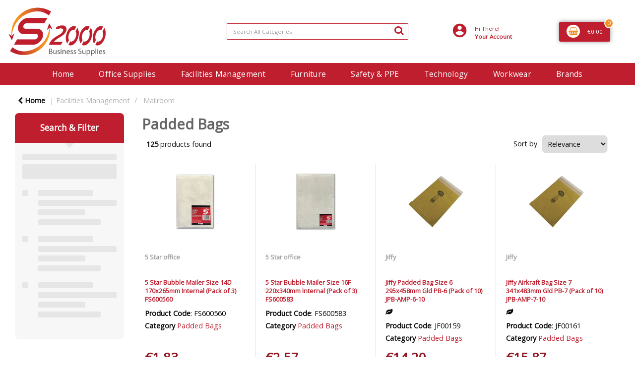

--- FILE ---
content_type: text/html; charset=UTF-8
request_url: https://www.s2000.ie/padded-bags--1
body_size: 56927
content:
<!DOCTYPE html>
<html lang="en-GB">
<head>
    <meta charset="utf-8">
    <meta name="alb" content="4">
        <!--SEO Meta Tags-->
    <title>Padded Bags</title>
    <meta name="description" content="">
            <meta name="application-name" content="S2000 Business Supplies"/>
        <meta name="csrf-token" content="yUTuIugYBGbLUFFDoeqWYcUSTxRUF5jQd016ksSb">
    <meta name="idempotency-token" content="ixJKz4jO03I8zq9HLgfKtznqXfpl9pWec7MsXuk44TAndRgZHNWzX48gmgk6qaTh">
    <meta name="keywords" content="">
    <meta name="currency" content="€">
    <meta name="currency_iso" content="EUR">
    <meta name="country" content="IE">
    <meta name="lang" content="en_gb"/>
    <meta name="blitz" content="mu-828a61bc-a033023c-c8623a71-ea8fbd04">
    <meta name="gr-sitekey" content="6Lde9b0UAAAAAK88kFk11QlBPYwFdjR9pyHbhEk-">
    <meta name="grecaptchasitekey" content="6LfX6fcpAAAAADKN9HFjlv42ujHjKxzsKdnuG-RW">
    <meta name="grecaptchasitekeyv3" content="6Ldk7b0UAAAAAKql_6lRVYhtbrFin4i5CVBA2iOD">
    <meta name="captcha-v3-all" content="" />
            <meta name="is_crawler" content="1">
        
    <link rel="preconnect" href="https://eu.evocdn.io" crossorigin>
    <link rel="dns-prefetch" href="https://eu.evocdn.io">

    <script src="https://www.s2000.ie/custom-jstranslations"></script>

            <script src="https://www.google.com/recaptcha/api.js" async defer></script>
    
    <script>
        function onLoginModalSubmit(val) {
            $('.login-form-modal').submit();
        }
        function onLoginSubmit(val) {
            $('.login-form-inline').submit();
        }
    </script>
    <script>
        var EvoXLayerAddress = null;
        try {
            let addressJSON = 'null';
            EvoXLayerAddress = JSON.parse(addressJSON.replace(/&quot;/g,'"'));
        } catch (e) {
            console.log('EvoXLayer address error: ', e);
        }
        var EvoXLayer = function () {
            return {
                user: {
                    user_id: null,
                    customer_id: null,
                    role_id: '950',
                    name: "",
                    email: '',
                    company: "",
                    account_company: "",
                    phone: '',
                    cell: '',
                    account_number: "",
                    seller_reference: "",
                    address: EvoXLayerAddress,
                                                        },
                app: {
                                        erp: 'primaapi',
                                                        },
                session: {
                    default_branch: {"id":515,"branch_code":"MAIN","code":"MAIN","email":"info@s2000.ie","name":"S2000 Business Supplies","phone":"+353 74 93 62959","company_number":null,"address":{"code":null,"title":null,"line_1":"Unit 15","line_2":"Elaghbeg Business Park","line_3":null,"city":"Bridgend","state":"Donegal","zip":"F93 NF22","country":"IE"},"location":{"branch":{"0":{"label":"UK"}}},"email_admin":"accounts@s2000.ie","email_invoice":"info@s2000.ie","email_order":"orders@s2000.ie","email_return":"returns@s2000.ie","email_sales":"info@s2000.ie","tax_number":null},
                    parent_branch: {},
                    account_manager: {},
                    account_managers: [],
                    cart: {
                        cart_id: 0
                    }
                }
            }
        }
    </script>
    <meta name="evo_timezone" content="Europe/Dublin" />
<meta name="evo_date_format" content="DD/MM/YYYY"/>
<meta name="evo_time_format" content="hh:mm:ss A"/>
<meta name="evo_datetime_format" content="DD/MM/YYYY hh:mm:ss A"/>
<meta name="evox_trace_id" content="VPMrw9qjca0b36f20ccbdc3b7fbcddc2b76b0331" />

    <!-- Canonical URL -->
            <link rel="canonical" href="https://www.s2000.ie/padded-bags--1"/>
    
    
            <meta name="robots" content="noodp">
        
    

    
            <!--Mobile Specific Meta Tag-->
    <meta name="viewport" content="width=device-width, initial-scale=1.0, maximum-scale=1.0, user-scalable=no"/>


    <!--Fonts-->
    <script src="https://cdnjs.cloudflare.com/ajax/libs/webfont/1.6.28/webfontloader.js" integrity="sha512-v/wOVTkoU7mXEJC3hXnw9AA6v32qzpknvuUF6J2Lbkasxaxn2nYcl+HGB7fr/kChGfCqubVr1n2sq1UFu3Gh1w==" crossorigin="anonymous" referrerpolicy="no-referrer"></script><script>WebFont.load({google: {families: ["Open+Sans:regular", "Material Icons"]},timeout: 10000});</script>

    <!--Favicon-->
    <link rel="shortcut icon" href="/favicon.ico" type="image/x-icon">
    <link rel="icon" href="/favicon.ico" type="image/x-icon">

    
    <script language="javascript">
        var owl_carousels = {};
        var MasterSliders = [];
        var videoPopup = [];
        var trans = {
            "min_oq_title": "Minimum order quantity",
            "min_oq_text": "The minimum order amount is #item_minimum_order#.&lt;br&gt;You require to have a minimum quantity of #item_minimum_order# in your basket.",
            "min_oq_text_prompt": "This product has a minimum order quantity rule of #item_minimum_order#.&lt;br&gt;Removing this element will remove all occurrences of the product in the basket.&lt;br&gt;Do you wish to proceed?",
            "min_mq_title": "Minimum multiple quantity",
            "min_mq_text": "The minimum multiple quantity is #item_minimum_order#.&lt;br&gt;Please order in multiples of #item_minimum_order#.",
            "min_mq_text_custom": "The minimum quantity is #item_minimum_order#.&lt;br&gt;Please order in increments of #item_multiple_order#.",
            "min_oq_yes": "Yes, remove them",
            "min_oq_no": "No, keep all",
            "max_oq_title": "Maximum order quantity",
            "max_oq_text": "The maximum order amount is #item_maximum_order#.&lt;br&gt;You currently have #item_maximum_order_current_qty# in your basket.",
            "code": "product code",
            "product": "product",
            "products": "products",
            "callofforder": "Call-Off Order",
            "rewards": "Rewards",
            "points": "points",
            "reward_redeemed": "Points Deducted",
            "reward_accumulated": "Points Balance",
            "selectpricetitle": "Price is not valid",
            "selectpricetext": "Please, select a price for the item.",
        };

        var $evodata = {
            pickup: {
                is_pickup: 0,
                branch_code: '0',
                branch_locations: 0,
                branch_id: 515,
                cart_open: 0,
            },
            inventory: {
                supplier: 0,
                erp: 1,
                evo: 1,
                provider: 'prima',
                shipment_type: '',
            },
            branches: [],
            events: {
                widgets: {
                    subscription_products: {
                        order: {
                            success: null,
                            failed: null
                        }
                    },
                },
                search: {
                    success: null,
                    no_results: null,
                    load_filters: null
                },
                cookies: {
                    set: null
                },
                quote: {
                    sent: null,
                    failed: null
                },
                cart: {
                    load: {
                        success: null
                    },
                    add: {
                        success: null
                    },
                    total: {
                        update: null
                    },
                    remove: {
                        success: null
                    }
                },
                checkout: {
                    accountoptions: {
                        load: null
                    },
                    contactdetails: {
                        load: null
                    },
                    deliverydetails: {
                        load: null
                    },
                    deliveryoptions: {
                        load: null
                    },
                    paymentmethods: {
                        load: null
                    }
                },
                dds: {
                    specs: {
                        success: null,
                        failed: null
                    }
                },
                live: {
                    pricing: {
                        done: null
                    },
                    inventory: {
                        done: null
                    }
                },
                contact: {
                    form: {
                        sent: null,
                        failed: null
                    }
                },
                product: {
                    quickview: {
                        success: null,
                        failed: null
                    },
                    quicklist: {
                        add: {
                            success: null,
                            failed: null
                        },
                        remove: {
                            success: null,
                            failed: null
                        },
                        success: null, // left for backwards compatibility
                        failed: null, // left for backwards compatibility
                    },
                    configuration: {
                        success: null,
                        failed: null
                    },
                    variants: {
                        success: null,
                        failed: null
                    },
                    loadmore: {
                        success: null,
                        failed: null
                    },
                    recentlyviewed: {
                        success: null,
                        failed: null
                    },
                    contractitems: {
                        success: null,
                        failed: null
                    },
                },
                branchfinder: {
                    search: {
                        success: null,
                        failed: null
                    }
                },
                register: {
                    checkout: {
                        success: false
                    },
                    form: {
                        success: false
                    },
                    thankyou: {
                        success: false
                    }
                },
                log_in: {
                    success: false,
                    recaptcha: {
                        disabled: false
                    }
                },
                calculator: {
                    load: {
                        success: null
                    },
                },
            },
            products: {
                merchandising: {},
                related: {},
                list: {},
                calculator: {},
                lastviewedproducts: {},
                contractitems: {},
            },
            settings: {
                tax: {
                    include: 2
                },
                quotes: {
                    version: 2,
                },
                cart: {
                    limit: 0
                },
                pagination: 0,
                enforce_stock_in_current_branch: "0",
                storesettings: {
                    logolight: "https://eu.evocdn.io/dealer/1430/content/media/logos/s2000 - 600px.png",
                    logodark: "https://eu.evocdn.io/dealer/1430/content/media/logos/S2000 Logo White.png",
                    badges_limit: "2",
                },
                decimal_limit: 1,
                enforce_contract: 0
            },
            features: {
                multiple_account_orders: 0,
                livedata: 1,
                live_rewards: {
                    enabled: 0,
                    points: 0,
                },
                live_pricing_badges: 0,
                erp_supports_offline_products: 0,
                prereleases: {
                    tims_will_call_live_price: 0,
                    horizon_tier_pricing: 0,
                    quicklists_v2: 1,
                    // DDMS Provider with pre-release
                    ddms_swaps_price_with_original_info: 1,
                    cart_update: 1,
                    approver_rejection_comment: 1,
                }
            },
            cookiesPreferences: {
                cookieManager: false,
                cookies: {
                    website_cookies: false,
                }
            }
        };

    </script>

    <link media="all" type="text/css" rel="stylesheet" href="https://www.s2000.ie/resources/themes/marta/assets/build/plugins/owl-carousel/css/owl.carousel.70f2342b.min.css?v=1768555853">
<link media="all" type="text/css" rel="stylesheet" href="https://www.s2000.ie/resources/themes/marta/assets/build/plugins/masterslider/style/masterslider.marta.b6659f40.min.css?v=1768555853">
<link media="all" type="text/css" rel="stylesheet" href="https://www.s2000.ie/resources/themes/marta/assets/build/css/styles.6ca02a49.min.css?v=1768555853">

    <link rel='stylesheet' id='dealerThemeOptions' href='https://eu.evocdn.io/dealer/1430/assets/css/styles_1430_v1748346260.css' type='text/css' media='all' />
                <link rel="stylesheet" href='/resources/themes/marta/assets/build/css/myaccount_v2.d79d7164.min.css?v=1768555853' type="text/css"></link>
        
    
    <link rel='stylesheet' id='devCSSBlock' href='https://eu.evocdn.io/dealer/1430/assets/css/styles_1430_devcssblock_v1748346260.css' type='text/css' media='all' />
    
    <link rel='stylesheet' id='dealerCSSBlock' href='https://eu.evocdn.io/dealer/1430/assets/css/styles_1430_cssblock_v1748346260.css' type='text/css' media='all' />

    
    
    
    
    
    <link rel="icon" type="image/png" href="https://eu.evocdn.io/dealer/1430/content/media/favicon-32x32.png" sizes="32x32" />
<link rel="icon" type="image/png" href="https://eu.evocdn.io/dealer/1430/content/media/favicon-16x16.png" sizes="16x16" />

<!-- Google Tag Manager -->
<script>(function(w,d,s,l,i){w[l]=w[l]||[];w[l].push({'gtm.start':
new Date().getTime(),event:'gtm.js'});var f=d.getElementsByTagName(s)[0],
j=d.createElement(s),dl=l!='dataLayer'?'&l='+l:'';j.async=true;j.src=
'https://www.googletagmanager.com/gtm.js?id='+i+dl;f.parentNode.insertBefore(j,f);
})(window,document,'script','dataLayer','GTM-KCH5JFDV');</script>
<!-- End Google Tag Manager -->

<script id='pixel-script-poptin' src='https://cdn.popt.in/pixel.js?id=dd76047c24808' async='true'></script>

    
    <!--[if lt IE 10]>
          <style>
            
    .cd-dropdown-content .cd-secondary-dropdown > li {
      display: inline;
      float: left;
    }

    .toolbar .shopping-tools-wrapper > .dropdown {
      display: inline;
    }
    .toolbar .shopping-tools-wrapper a.quickordertoggle {
      display: inline;
    }
    header .header-full .search.widgetsearch {
      margin: 18px 0;
    }

    .toolbar .account-btn + .dropdown-menu::after {
      left: 139px;
    }
    .toolbar .account-btn + .dropdown-menu::before {
      left: 138px;
    }

    .itemsfound { margin-top: 7px; }
    .cat-tiles { margin-top: 15px; }


    i.material-icons.user-icon::before {
      content: none;
    }


    .pulse-loader { font-size: 2em; }
    .mask { top: 20em; left: 45%; }
    .mini-shopping-cart .cart-totals .content_loading .loader { margin: 15% 36%; }
    .cart-totals .content_loading .loader { margin: 25% 32%; }
  </style>
<![endif]-->

    

    
    

            </head>
<body
    class="ex-category ex-loggedout ex-branch-515 ex-r-950 ex-t-0 ex-lp-prima ex-schema-default has-spinner-sharp-icon ex-category-paddedbags ex-categoryid-1004221
 has-live-pricing loading-live-pricing live-pricing-fallback-option-evox live-pricing-failed-fallback-option-evox  has-live-inventory loading-live-inventory  has-live-inventory-v2 has-myaccount-2

">
<input type="hidden" id="ga_app_enabled" name="ga_app_enabled" value="false">
<input type="hidden" id="ga_consent_managed_externally" name="ga_consent_managed_externally" value="false">

<script>
// send Google Analytics consent update
function sendGAConsentUpdate(){
    if (window.GA_CONSENT_MANAGED_EXTERNALLY) {
        console.log('GA4 skipped - consent managed externally');
        document.getElementById('ga_consent_managed_externally').value = 'true';
        return;
    }

    if (document.cookie.indexOf('user_cookie_preferences') != -1) {
        var cookie = document.cookie.split('; ');
        var cookie_prefs = cookie.filter(function (row) {
        return row.indexOf('user_cookie_preferences') == 0;
        })[0];
        var cookieValue = cookie_prefs.split('=')[1];

        var allCookieValues = JSON.parse(cookieValue);
        var cookieConsentUpdateData = {};

        for (var cookie in allCookieValues){
            switch(cookie) {
                case 'google_analytics':
                    var consentType = allCookieValues[cookie] ? 'granted' : 'denied';
                    cookieConsentUpdateData['analytics_storage'] = consentType;
                    break;
                case 'google_ads':
                    var consentType = allCookieValues[cookie] ? 'granted' : 'denied';
                    cookieConsentUpdateData['ad_storage'] = consentType;
                    cookieConsentUpdateData['ad_user_data'] = consentType;
                    cookieConsentUpdateData['ad_personalization'] = consentType;
                    break;
                case 'personalisation':
                    var consentType = allCookieValues[cookie] ? 'granted' : 'denied';
                    cookieConsentUpdateData['personalization_storage'] = consentType;
                    break;
                default:
            }
        }

        if (Object.keys(cookieConsentUpdateData).length) {
            window.dataLayer = window.dataLayer || [];
            function gtag(){dataLayer.push(arguments);}

            // Always grant necessary functionality and security storage
            cookieConsentUpdateData['functionality_storage'] = 'granted';
            cookieConsentUpdateData['security_storage'] = 'granted';

            //send consent update to Google Analytics
            gtag('consent', 'update', cookieConsentUpdateData);
        }
    }
}
sendGAConsentUpdate();
</script>

                        <input type="hidden" id="ga_app_v4" name="ga_app_v4" value="true">
        <!-- Global site tag (gtag.js) - Google Analytics -->
        <script>
                        var storageConsent = 'granted';
            var adsConsent = 'granted';
            var adUserDataConsent = 'granted';
            var adPersonalizationConsent = 'granted';
            var personalisationConsent = 'denied';
                        window.dataLayer = window.dataLayer || [];
            function gtag(){dataLayer.push(arguments);}

            // Check if an external script has set the global flag to block default consent
            // External consent tools can simply add: window.GA_CONSENT_MANAGED_EXTERNALLY = true;
            // before this script loads to prevent default consent from being applied
            if (!window.GA_CONSENT_MANAGED_EXTERNALLY) {
                gtag('consent', 'default', {
                    'ad_storage': adsConsent,
                    'analytics_storage': storageConsent,
                    'ad_user_data': adUserDataConsent,
                    'ad_personalization': adPersonalizationConsent,
                    'personalization_storage': personalisationConsent,
                    'functionality_storage': 'granted',
                    'security_storage': 'granted',
                    'wait_for_update': 500
                });
            } else {
                console.log('GA4 default consent settings skipped - consent managed externally');
                document.getElementById('ga_consent_managed_externally').value = 'true';
            }

            var head = document.getElementsByTagName('head')[0];
            var js = document.createElement("script");
            js.type = "text/javascript";
            js.src="https://www.googletagmanager.com/gtm.js?id=G-P3LYPPQQ9N"
            head.appendChild(js);

            window.dataLayer = window.dataLayer || [];
            function gtag(){dataLayer.push(arguments);}
            gtag('js', new Date());
                            gtag('config', 'G-P3LYPPQQ9N');
            
            document.getElementById('ga_app_enabled').value = true;
        </script>
    <input type="hidden" name="store_base_url" value="https://www.s2000.ie">
    <input type="hidden" name="eircode_required" value="1">

<input type="hidden" id="auth0" value="">






<script type="text/javascript">
    //INIT mini cart
    var $mini_cart = [];
    var $q_item;
    var $displayheaderminicart = '1';
    var $displaysearchminicart = '1';
    var $globalCurrency = '€';
    var $globalCurrencyISO = 'EUR';

            $q_item = {};
        $q_item.cart_count = 0;
        $q_item.langcart = "basket";
        $q_item.cart_total = "0.00";
        $q_item.badges = [];
        $q_item.currency = "€";
        $q_item.rooturl = "https://www.s2000.ie";
        $mini_cart[0] = $q_item;
    
</script>


<!--Header-->
<header>
  
  
  
  
  <div class="header-full">
                                <div class="container headersection-1 ">
                                <div class="row vertical-align row-1">
                                                                      <div class="col col-sm-4 col-md-4 col-lg-4 logo_container" id="logo_136617">
                  <!-- Widgetlogo  -->
<div class=" widgetlogo" style="text-align:left">
  <a class="logo" href="https://www.s2000.ie"><img src="https://eu.evocdn.io/dealer/1430/content/media/logos/s2000 - 600px.png" alt="S2000 Business Supplies" style="max-width:146px; max-height:50px;"/></a>
</div>
<!-- End Widgetlogo -->

                </div>
                                                                          <div class="col col-sm-4 col-md-4 col-lg-4 search_container" id="search_72">
                  <div class="widgetsearch search ">

<section class="search ">
  <div class="searchlist">
    <!--Search Form-->
      <form class="search-form closed" method="get" role="form" action="/search" autocomplete="off" onsubmit="searchloader(event)">
                      <div class="form-container">
            <div class="form-group" style="">
                            <div class="" id="searchtags" style="display: block; width: 100%;">

                <div class="searchtable">
                  <div class="">
                      
                      <div class="ajax-search relsearch">
                                                <button type="submit" aria-label="Submit search form"><i class="fa fa-search"></i></button>
                                                <input type="hidden" class="resultscharlimit" value="auto">
                                                <input type="text" class="form-control  searchlist_hd   ajax-search-control " name="query" required placeholder="Search All Categories" aria-label="Search All Categories">
                        <div class="ajax-results"></div>
                        </div>
                      </div>

                    </div>

                  </div>
                  
              </div>
            </div>
          </form>
        </div>

  </section>

</div>

                </div>
                                                                          <div class="col col-sm-2 col-md-2 col-lg-2 shoppingtools_container" id="shoppingtools_136475">
                  <!--Shopping tools-->
<div class="toolbar ">
  <div class="shopping-tools-wrapper st-login st-contract-items" data-selectedtools="2" style=" justify-content:flex-end ">
    
          
              <div class="dropdown">
          
          <a class="account-btn btn-outlined-invert logged-out" data-toggle="dropdown" aria-haspopup="true" href="#" title="Your Account" alt="Your Account">
            <!--[if !IE]> --><i class="material-icons user-icon"></i><!-- <![endif]-->
            <!--[if lt IE 10]><i class="material-icons user-icon">&#xE853;</i><![endif]-->
            <span>
              <span class="welcome-message line1">Hi There!</span><br>
              <span class="welcome-message line2"><strong>Your Account</strong></span>
              <i class="fa fa-caret-down arrow-your-account"></i>
            </span>
          </a>
          <div class="dropdown-menu account-dropdown">
            <div class="arrow_box"></div>
            <span class="overlap" style="left: 0px;"></span>
                        <div class="form-group pointer" data-toggle="modal" data-target="#loginModal">
              <a href="javascript:;">Sign in</a>
              <div class="description">View your account</div>
            </div>
                                    <div class="signin_register pointer" onclick="location.href='https://www.s2000.ie/register'">
              <a href="https://www.s2000.ie/register">Create an account</a>
                            <div class="description">Get more out of S2000 Business Supplies</div>
                          </div>
                                  </div>
        </div>
          
    
    
    
    
  </div>
</div>
<!-- End Shopping tools-->

                </div>
                                                                          <div class="col col-sm-2 col-md-2 col-lg-2 minicart_container" id="minicart_71">
                  <!--googleoff: all-->
<!--Minicart-->
<script type="text/javascript">
//INIT SHORT cart
$displayheaderminicart = '1';
$displaysearchminicart = '1';
</script>



      <div class="toolbar " style="text-align: center">
      <input type="hidden" id="show_tax" value="2">
      <input type="hidden" id="gb_store"  value="1" >
        <div class="cart-btn  no-items " data-nosnippet>
            <a class="btn btn-outlined-invert headermini"  href="/cart">
              <i class="fa fa-shopping-bag"></i><span class="minicart_count">0</span>
                                                <b class="minicart_total">€0.00</b>
                                          </a>

                          <!--Cart Dropdown-->
                            <div class="cart-dropdown" style="">
                <div class="arrow_box">
                  <span class="overlap"></span><!--Small rectangle to overlap Cart button-->
                                      <div class="header group">
                      <i class="fa fa-shopping-bag"></i> <span class="minicart_count"></span> <span class="productstype">products</span> <span class="in-your-cart">in your basket</span><span class="to-quote">to quote</span>
                                                  <a class="btn btn-default to-checkout"  href="/checkout" >
                                 Checkout                             </a>
                                                                </div>
                                    <div class="cart-resume">
                    <div class="body">
                                              <div class="cart-noresults">Ooops no items were found.<br>Try something else.</div>
                                            <table class="minicart"></table>
                    </div>
                                        <div class="promotion_discount">
                      <div class="row">
                        <div class="col-xs-6" style="padding-right: 0.5em;">
                          
                          <input type="text" autocomplete="false" id="coupon_code" name="coupon_code" class="form-control coupon_code" placeholder="Enter coupon code">
                        </div>
                        <div class="col-xs-6" style="padding-left: 0.5em;">
                          <button type="button" data-url="/cart/applycoupon" class="form-control btn btn-default btn-sm coupon_apply">
                            <i class="fa fa-cut fa-fw"></i>
                            <i class="fa fa-cog fa-spin fa-fw hide"></i>
                            Apply coupon
                          </button>
                        </div>
                      </div>
                      <div class="row">
                        <div class="col-xs-12">
                          <div class="alert alert-warning promotion_discount_result"></div>
                          <div class="alert alert-success promotion_discount_result"><span class="message"></span> <i class='fa fa-check-circle'></i></div>
                        </div>
                      </div>
                    </div>
                                        <div class="softgraybackground mini-shopping-cart">
                      <div class="cart-sidebar">
                        <div class="cart-totals">
                                                                                    <div class="cart-search">
                                
                                <input class="form-control input-sm cart-search-input" type="text" value="" placeholder="Search basket"  aria-label="Search basket">
                              </div>
                                                                                <div class="contentcart_error_message">
                            <div class="ccem_title"></div>
                            <div class="ccem_text"></div>
                            <div class="ccem_buttons">
                              <a class="btn btn-default btn-sm okbtn" href="javascript:$('.contentcart_error_message').fadeOut('slow'); $('.cart-sidebar .cart-totals').removeClass('displaying-error-message');">Ok</a>
                              <a class="btn btn-default btn-sm yesbtn" href="javascript:;"></a>
                              <a class="btn btn-default btn-sm nobtn" href="javascript:$('.contentcart_error_message').fadeOut('slow'); $('.cart-sidebar .cart-totals').removeClass('displaying-error-message');"></a>
                            </div>
                          </div>
                          <div class="content_loading"><div class="loader"><div class="pulse-loader">Loading…</div></div></div>

                                                    <div id="minicart-table-totals-placeholder"></div>
                          
                        </div>
                      </div>
                    </div>
                    <div class="footer group ">
                      
                      <div class="buttons col-xs-6 to-cart-wrapper">
                        <a class="btn btn-default btn-outlined-invert btn-block to-cart" href="/cart">To basket</a>
                      </div>
                      <div class="buttons col-xs-12 to-quote-wrapper">
                          <a class="btn btn-default btn-outlined-invert btn-block to-quote" href="/cart">Quote Me</a>
                      </div>
                                              <div class="total col-xs-6">
                            <a class="btn btn-default btn-outlined-invert btn-block to-checkout"  href="/checkout" >
                                 Checkout                             </a>
                        </div>
                                          </div>
                  </div><!--cart-resume Close-->
                </div><!--arrow_box Close-->
              </div><!--Cart Dropdown Close-->

                  </div>
    </div>
  
<!-- End mini cart-->
<!--googleon: all-->

                </div>
                                    </div>
                  </div>
                                          <div class="container-fluid headersection-2 ">
                                <div class="row row-2">
                                                                      <div class="col col-sm-12 col-md-12 col-lg-12 headermenu_container" id="headermenu_136083">
                  <!--Main Menu-->

  <nav class="menu expanded hide-mobile ">
    <div class="catalog-block">
        <ul class="catalog">

                                    <!-- 1st level -->
              
              <li class="  ">
                                  <a href=" https://www.s2000.ie " data-url="https://www.s2000.ie">
                    Home
                  </a>
                                                          <!-- 1st level -->
              
              <li class="navclick-officesupplies  has-submenu  ">
                                  <a href=" javascript:; " data-url="https://www.s2000.ie/office-supplies">
                    Office Supplies
                  </a>
                                                  <ul class="submenu">
                    <!-- 2nd level -->
                    <div class="container submenucontainer" style="height: 500px;">
                                          <li class=" has-submenu     ">
                                                  <a  href="https://www.s2000.ie/writing-instruments" >Writing Instruments</a>
                                                                          <ul>
                                                                                              <li class="">
                                    <a  href="https://www.s2000.ie/ballpoint-and-rollerball-pens" >Ballpoint &amp; Rollerball Pens</a>
                                  </li>
                                                                                                                              <li class="">
                                    <a  href="https://www.s2000.ie/drywipe-markers" >Drywipe Markers</a>
                                  </li>
                                                                                                                              <li class="">
                                    <a  href="https://www.s2000.ie/highlighters" >Highlighters</a>
                                  </li>
                                                                                                                              <li class="">
                                    <a  href="https://www.s2000.ie/permanent-markers" >Permanent Markers</a>
                                  </li>
                                                                                                                              <li class="">
                                    <a  href="https://stationery2000.eu.evostore.io/writing-instruments" >View All ...</a>
                                  </li>
                                                                                      </ul>
                                              </li>
                                          <li class=" has-submenu     ">
                                                  <a  href="https://www.s2000.ie/adhesives-and-tapes" >Adhesives &amp; Tapes</a>
                                                                          <ul>
                                                                                              <li class="">
                                    <a  href="https://www.s2000.ie/adhesive-pads-and-tack" >Adhesive Pads &amp; Tack</a>
                                  </li>
                                                                                                                              <li class="">
                                    <a  href="https://www.s2000.ie/adhesive-tape" >Adhesive Tape</a>
                                  </li>
                                                                                                                              <li class="">
                                    <a  href="https://www.s2000.ie/glues" >Glues</a>
                                  </li>
                                                                                                                              <li class="">
                                    <a  href="https://www.s2000.ie/hook-and-loop-fasteners" >Hook and Loop Fasteners</a>
                                  </li>
                                                                                                                              <li class="">
                                    <a  href="https://stationery2000.eu.evostore.io/adhesives-and-tapes" >View All ...</a>
                                  </li>
                                                                                      </ul>
                                              </li>
                                          <li class="    ">
                                                  <a  href="https://stationery2000.eu.evostore.io/paper-and-card" >Paper &amp; Card</a>
                                                                      </li>
                                          <li class=" has-submenu     ">
                                                  <a  href="https://www.s2000.ie/books-pads-and-forms" >Books, Pads &amp; Forms</a>
                                                                          <ul>
                                                                                              <li class="">
                                    <a  href="https://www.s2000.ie/flipchart-pad" >Flipchart Pad</a>
                                  </li>
                                                                                                                              <li class="">
                                    <a  href="https://www.s2000.ie/message-pads" >Message Pads</a>
                                  </li>
                                                                                                                              <li class="">
                                    <a  href="https://www.s2000.ie/refill-pads" >Refill Pads</a>
                                  </li>
                                                                                                                              <li class="">
                                    <a  href="https://www.s2000.ie/repositional-notes" >Repositional Notes</a>
                                  </li>
                                                                                                                              <li class="">
                                    <a  href="https://stationery2000.eu.evostore.io/books-pads-and-forms" >View All ...</a>
                                  </li>
                                                                                      </ul>
                                              </li>
                                          <li class=" has-submenu     ">
                                                  <a  href="https://www.s2000.ie/staplers-and-punches" >Staplers &amp; Punches</a>
                                                                          <ul>
                                                                                              <li class="">
                                    <a  href="https://www.s2000.ie/hole-punches" >Hole Punches</a>
                                  </li>
                                                                                                                              <li class="">
                                    <a  href="https://www.s2000.ie/manual-staplers" >Manual Staplers</a>
                                  </li>
                                                                                                                              <li class="">
                                    <a  href="https://www.s2000.ie/staples" >Staples</a>
                                  </li>
                                                                                                                              <li class="">
                                    <a  href="https://www.s2000.ie/staple-removers" >Staple Removers</a>
                                  </li>
                                                                                                                              <li class="">
                                    <a  href="https://stationery2000.eu.evostore.io/staplers-and-punches" >View All ...</a>
                                  </li>
                                                                                      </ul>
                                              </li>
                                          <li class="    ">
                                                  <a  href="https://stationery2000.eu.evostore.io/envelopes" >Envelopes</a>
                                                                      </li>
                                          <li class=" has-submenu     ">
                                                  <a  href="https://www.s2000.ie/archive-storage" >Archive Storage</a>
                                                                          <ul>
                                                                                              <li class="">
                                    <a  href="https://www.s2000.ie/storage-bags" >Storage Bags</a>
                                  </li>
                                                                                                                              <li class="">
                                    <a  href="https://www.s2000.ie/storage-boxes" >Storage Boxes</a>
                                  </li>
                                                                                                                              <li class="">
                                    <a  href="https://www.s2000.ie/transfer-box-files" >Transfer Box Files</a>
                                  </li>
                                                                                                                              <li class="">
                                    <a  href="https://www.s2000.ie/storage-containers" >Storage Containers</a>
                                  </li>
                                                                                                                              <li class="">
                                    <a  href="https://stationery2000.eu.evostore.io/archive-storage" >View All ...</a>
                                  </li>
                                                                                      </ul>
                                              </li>
                                          <li class=" has-submenu     ">
                                                  <a  href="https://www.s2000.ie/labels" >Labels</a>
                                                                          <ul>
                                                                                              <li class="">
                                    <a  href="https://www.s2000.ie/address-labels" >Address Labels</a>
                                  </li>
                                                                                                                              <li class="">
                                    <a  href="https://www.s2000.ie/file-spine-labels" >File Spine Labels</a>
                                  </li>
                                                                                                                              <li class="">
                                    <a  href="https://www.s2000.ie/label-tapes" >Label Tapes</a>
                                  </li>
                                                                                                                              <li class="">
                                    <a  href="https://www.s2000.ie/label-rolls" >Label Rolls</a>
                                  </li>
                                                                                                                              <li class="">
                                    <a  href="https://stationery2000.eu.evostore.io/labels" >View All ...</a>
                                  </li>
                                                                                      </ul>
                                              </li>
                                          <li class="    ">
                                                  <a  href="https://stationery2000.eu.evostore.io/arts-and-crafts" >Arts &amp; Crafts</a>
                                                                      </li>
                                          <li class=" has-submenu     ">
                                                  <a  href="https://www.s2000.ie/files-pockets-and-binders" >Files, Pockets &amp; Binders</a>
                                                                          <ul>
                                                                                              <li class="">
                                    <a  href="https://www.s2000.ie/box-files" >Box Files</a>
                                  </li>
                                                                                                                              <li class="">
                                    <a  href="https://www.s2000.ie/lever-arch-files" >Lever Arch Files</a>
                                  </li>
                                                                                                                              <li class="">
                                    <a  href="https://www.s2000.ie/punched-pockets" >Punched Pockets</a>
                                  </li>
                                                                                                                              <li class="">
                                    <a  href="https://www.s2000.ie/suspension-files" >Suspension Files</a>
                                  </li>
                                                                                                                              <li class="">
                                    <a  href="https://stationery2000.eu.evostore.io/files-pockets-and-binders" >View All ...</a>
                                  </li>
                                                                                      </ul>
                                              </li>
                                          <li class=" has-submenu     ">
                                                  <a  href="https://www.s2000.ie/diaries-and-calendars" >Diaries &amp; Calendars</a>
                                                                          <ul>
                                                                                              <li class="">
                                    <a  href="https://www.s2000.ie/calendars" >Calendars</a>
                                  </li>
                                                                                                                              <li class="">
                                    <a  href="https://www.s2000.ie/desk-diaries" >Desk Diaries</a>
                                  </li>
                                                                                                                              <li class="">
                                    <a  href="https://www.s2000.ie/pocket-diaries" >Pocket Diaries</a>
                                  </li>
                                                                                                                              <li class="">
                                    <a  href="https://www.s2000.ie/organiser-refills" >Organiser Refills</a>
                                  </li>
                                                                                                                              <li class="">
                                    <a  href="https://stationery2000.eu.evostore.io/diaries-and-calendars" >View All ...</a>
                                  </li>
                                                                                      </ul>
                                              </li>
                                          <li class="    ">
                                                  <a  href="https://stationery2000.eu.evostore.io/inkjet-cartridges" >Ink Cartridges</a>
                                                                      </li>
                                          <li class=" has-submenu     ">
                                                  <a  href="https://www.s2000.ie/desktop-accessories" >Desktop Accessories</a>
                                                                          <ul>
                                                                                              <li class="">
                                    <a  href="https://www.s2000.ie/letter-trays" >Letter Trays</a>
                                  </li>
                                                                                                                              <li class="">
                                    <a  href="https://www.s2000.ie/mouse-mats" >Mouse Mats</a>
                                  </li>
                                                                                                                              <li class="">
                                    <a  href="https://www.s2000.ie/magazine-racks" >Magazine Racks</a>
                                  </li>
                                                                                                                              <li class="">
                                    <a  href="https://www.s2000.ie/magazine-files" >Magazine Files</a>
                                  </li>
                                                                                                                              <li class="">
                                    <a  href="https://stationery2000.eu.evostore.io/desktop-accessories" >View All ...</a>
                                  </li>
                                                                                      </ul>
                                              </li>
                                          <li class=" has-submenu     ">
                                                  <a  href="https://www.s2000.ie/document-binding" >Document Binding</a>
                                                                          <ul>
                                                                                              <li class="">
                                    <a  href="https://www.s2000.ie/binding-machine-supplies" >Binding Machine Supplies</a>
                                  </li>
                                                                                                                              <li class="">
                                    <a  href="https://www.s2000.ie/cover-boards" >Binding Covers</a>
                                  </li>
                                                                                                                              <li class="">
                                    <a  href="https://www.s2000.ie/hot-seal-pouches" >Laminating Pouches</a>
                                  </li>
                                                                                                                              <li class="">
                                    <a  href="https://www.s2000.ie/slide-binders" >Slide Binders</a>
                                  </li>
                                                                                                                              <li class="">
                                    <a  href="https://stationery2000.eu.evostore.io/document-binding" >View All ...</a>
                                  </li>
                                                                                      </ul>
                                              </li>
                                          <li class="    ">
                                                  <a  href="https://stationery2000.eu.evostore.io/file-index-and-dividers" >File Dividers</a>
                                                                      </li>
                                        </div>
                  </ul>
                                          <!-- 1st level -->
              
              <li class="navclick-facilitiesmgt  has-submenu  ">
                                  <a href=" javascript:; " data-url="https://www.s2000.ie/facilities-management">
                    Facilities Management
                  </a>
                                                  <ul class="submenu">
                    <!-- 2nd level -->
                    <div class="container submenucontainer" style="height: 500px;">
                                          <li class=" has-submenu     ">
                                                  <a  href="https://www.s2000.ie/air-conditioning" >Air Conditioning</a>
                                                                          <ul>
                                                                                              <li class="">
                                    <a  href="https://www.s2000.ie/air-cleaners" >Air Cleaners</a>
                                  </li>
                                                                                                                              <li class="">
                                    <a  href="https://www.s2000.ie/air-conditioners" >Air Conditioners</a>
                                  </li>
                                                                                                                              <li class="">
                                    <a  href="https://www.s2000.ie/fans" >Fans</a>
                                  </li>
                                                                                                                              <li class="">
                                    <a  href="https://www.s2000.ie/heaters" >Heaters</a>
                                  </li>
                                                                                                                              <li class="">
                                    <a  href="https://stationery2000.eu.evostore.io/category/1000007-air-conditioning" >View All ...</a>
                                  </li>
                                                                                      </ul>
                                              </li>
                                          <li class=" has-submenu     ">
                                                  <a  href="https://www.s2000.ie/car-park-and-outdoors" >Car Park &amp; Outdoors</a>
                                                                          <ul>
                                                                                              <li class="">
                                    <a  href="https://www.s2000.ie/bollards-and-bumps" >Bollards &amp; Bumps</a>
                                  </li>
                                                                                                                              <li class="">
                                    <a  href="https://www.s2000.ie/de-icing-equipment" >De-Icing Equipment</a>
                                  </li>
                                                                                                                              <li class="">
                                    <a  href="https://www.s2000.ie/cycle-racks" >Cycle Racks</a>
                                  </li>
                                                                                                                              <li class="">
                                    <a  href="https://www.s2000.ie/smoking-shelter" >Smoking Shelter</a>
                                  </li>
                                                                                                                              <li class="">
                                    <a  href="https://stationery2000.eu.evostore.io/car-park-and-outdoors" >View All ...</a>
                                  </li>
                                                                                      </ul>
                                              </li>
                                          <li class="    ">
                                                  <a  href="https://stationery2000.eu.evostore.io/mailroom" >Mailroom</a>
                                                                      </li>
                                          <li class=" has-submenu     ">
                                                  <a  href="https://www.s2000.ie/cash-management" >Cash Management</a>
                                                                          <ul>
                                                                                              <li class="">
                                    <a  href="https://www.s2000.ie/bank-note-checkers--1" >Bank Note Checkers</a>
                                  </li>
                                                                                                                              <li class="">
                                    <a  href="https://www.s2000.ie/cash-safes" >Cash Safes</a>
                                  </li>
                                                                                                                              <li class="">
                                    <a  href="https://www.s2000.ie/cash-registers" >Cash Registers</a>
                                  </li>
                                                                                                                              <li class="">
                                    <a  href="https://www.s2000.ie/petty-cash-boxes" >Petty Cash Boxes</a>
                                  </li>
                                                                                                                              <li class="">
                                    <a  href="https://stationery2000.eu.evostore.io/cash-management" >View All ...</a>
                                  </li>
                                                                                      </ul>
                                              </li>
                                          <li class=" has-submenu     ">
                                                  <a  href="https://www.s2000.ie/catering-equipment" >Catering Equipment</a>
                                                                          <ul>
                                                                                              <li class="">
                                    <a  href="https://www.s2000.ie/kitchen-appliances" >Kitchen Appliances</a>
                                  </li>
                                                                                                                              <li class="">
                                    <a  href="https://www.s2000.ie/crockery" >Crockery</a>
                                  </li>
                                                                                                                              <li class="">
                                    <a  href="https://www.s2000.ie/cups-and-glasses" >Cups &amp; Glasses</a>
                                  </li>
                                                                                                                              <li class="">
                                    <a  href="https://www.s2000.ie/cutlery" >Cutlery</a>
                                  </li>
                                                                                                                              <li class="">
                                    <a  href="https://stationery2000.eu.evostore.io/catering-equipment" >View All ...</a>
                                  </li>
                                                                                      </ul>
                                              </li>
                                          <li class="    ">
                                                  <a  href="https://stationery2000.eu.evostore.io/meeting-and-exhibition" >Meeting &amp; Exhibition</a>
                                                                      </li>
                                          <li class=" has-submenu     ">
                                                  <a  href="https://www.s2000.ie/catering-supplies" >Catering Supplies</a>
                                                                          <ul>
                                                                                              <li class="">
                                    <a  href="https://www.s2000.ie/cleaning-cloths" >Cleaning Cloths</a>
                                  </li>
                                                                                                                              <li class="">
                                    <a  href="https://www.s2000.ie/cleaning-fluids" >Cleaning Fluids</a>
                                  </li>
                                                                                                                              <li class="">
                                    <a  href="https://www.s2000.ie/food-and-confectionery" >Food &amp; Confectionery</a>
                                  </li>
                                                                                                                              <li class="">
                                    <a  href="https://www.s2000.ie/washing-up-products" >Washing Up Products</a>
                                  </li>
                                                                                                                              <li class="">
                                    <a  href="https://stationery2000.eu.evostore.io/catering-supplies" >View All ...</a>
                                  </li>
                                                                                      </ul>
                                              </li>
                                          <li class=" has-submenu     ">
                                                  <a  href="https://www.s2000.ie/cleaning-equipment" >Cleaning Equipment</a>
                                                                          <ul>
                                                                                              <li class="">
                                    <a  href="https://www.s2000.ie/brooms-mops-and-buckets" >Brooms, Mops &amp; Buckets</a>
                                  </li>
                                                                                                                              <li class="">
                                    <a  href="https://www.s2000.ie/cleaning-appliances" >Cleaning Appliances</a>
                                  </li>
                                                                                                                              <li class="">
                                    <a  href="https://www.s2000.ie/laundry-appliances" >Laundry Appliances</a>
                                  </li>
                                                                                                                              <li class="">
                                    <a  href="https://www.s2000.ie/spillage-containment" >Spillage Containment</a>
                                  </li>
                                                                                                                              <li class="">
                                    <a  href="https://stationery2000.eu.evostore.io/cleaning-equipment" >View All ...</a>
                                  </li>
                                                                                      </ul>
                                              </li>
                                          <li class="    ">
                                                  <a  href="https://stationery2000.eu.evostore.io/packing-materials" >Packing Materials</a>
                                                                      </li>
                                          <li class=" has-submenu     ">
                                                  <a  href="https://www.s2000.ie/diy-tools" >DIY Tools</a>
                                                                          <ul>
                                                                                              <li class="">
                                    <a  href="https://www.s2000.ie/diy-supplies" >DIY Supplies</a>
                                  </li>
                                                                                                                              <li class="">
                                    <a  href="https://www.s2000.ie/gardening-tools" >Gardening Tools</a>
                                  </li>
                                                                                                                              <li class="">
                                    <a  href="https://www.s2000.ie/hand-tools" >Hand Tools</a>
                                  </li>
                                                                                                                              <li class="">
                                    <a  href="https://www.s2000.ie/power-tools" >Power Tools</a>
                                  </li>
                                                                                                                              <li class="">
                                    <a  href="https://stationery2000.eu.evostore.io/diy-tools" >View All ...</a>
                                  </li>
                                                                                      </ul>
                                              </li>
                                          <li class=" has-submenu     ">
                                                  <a  href="https://www.s2000.ie/noticeboards-and-whiteboards" >Noticeboards &amp; Whiteboards</a>
                                                                          <ul>
                                                                                              <li class="">
                                    <a  href="https://www.s2000.ie/chalk-boards" >Chalk Boards</a>
                                  </li>
                                                                                                                              <li class="">
                                    <a  href="https://www.s2000.ie/drywipe-boards" >Drywipe Boards</a>
                                  </li>
                                                                                                                              <li class="">
                                    <a  href="https://www.s2000.ie/letter-boards" >Letter Boards</a>
                                  </li>
                                                                                                                              <li class="">
                                    <a  href="https://www.s2000.ie/notice-board-accessories" >Notice Board Accessories</a>
                                  </li>
                                                                                                                              <li class="">
                                    <a  href="https://stationery2000.eu.evostore.io/noticeboards-and-whiteboards" >View All ...</a>
                                  </li>
                                                                                      </ul>
                                              </li>
                                          <li class="    ">
                                                  <a  href="https://stationery2000.eu.evostore.io/room-accessories" >Room Accessories</a>
                                                                      </li>
                                          <li class=" has-submenu     ">
                                                  <a  href="https://www.s2000.ie/rubbish-bins" >Rubbish Bins</a>
                                                                          <ul>
                                                                                              <li class="">
                                    <a  href="https://www.s2000.ie/desk-side-bins" >Desk Side Bins</a>
                                  </li>
                                                                                                                              <li class="">
                                    <a  href="https://www.s2000.ie/litter-bins" >Litter Bins</a>
                                  </li>
                                                                                                                              <li class="">
                                    <a  href="https://www.s2000.ie/fire-safe-bins" >Fire Safe Bins</a>
                                  </li>
                                                                                                                              <li class="">
                                    <a  href="https://www.s2000.ie/utility-bins" >Utility Bins</a>
                                  </li>
                                                                                                                              <li class="">
                                    <a  href="https://stationery2000.eu.evostore.io/rubbish-bins" >View All ...</a>
                                  </li>
                                                                                      </ul>
                                              </li>
                                          <li class=" has-submenu     ">
                                                  <a  href="https://www.s2000.ie/washroom" >Washroom</a>
                                                                          <ul>
                                                                                              <li class="">
                                    <a  href="https://www.s2000.ie/hand-soap-creams-and-lotions" >Hand Soap, Creams &amp; Lotions</a>
                                  </li>
                                                                                                                              <li class="">
                                    <a  href="https://www.s2000.ie/paper-towels" >Paper Towels</a>
                                  </li>
                                                                                                                              <li class="">
                                    <a  href="https://www.s2000.ie/toilet-roll-dispensers" >Toilet Roll Dispensers</a>
                                  </li>
                                                                                                                              <li class="">
                                    <a  href="https://www.s2000.ie/washroom-equipment--1" >Washroom Equipment</a>
                                  </li>
                                                                                                                              <li class="">
                                    <a  href="https://www.s2000.ie/washroom" >View All ...</a>
                                  </li>
                                                                                      </ul>
                                              </li>
                                          <li class="    ">
                                                  <a  href="https://stationery2000.eu.evostore.io/warehouse-equipment" >Warehouse Equipment</a>
                                                                      </li>
                                          <li class=" has-submenu     ">
                                                  <a  href="https://www.s2000.ie/mailroom" >Mailroom</a>
                                                                          <ul>
                                                                                              <li class="">
                                    <a  href="https://www.s2000.ie/letter-folders" >Letter Folders</a>
                                  </li>
                                                                                                                              <li class="">
                                    <a  href="https://www.s2000.ie/mail-trolleys" >Mail Trolleys</a>
                                  </li>
                                                                                                                              <li class="">
                                    <a  href="https://www.s2000.ie/weighing-scales" >Weighing Scales</a>
                                  </li>
                                                                                                                              <li class="">
                                    <a  href="https://www.s2000.ie/sponge-dampers" >Sponge Dampers</a>
                                  </li>
                                                                                                                              <li class="">
                                    <a  href="https://www.s2000.ie/franking-machine-supplies" >Franking Machine Supplies</a>
                                  </li>
                                                                                                                              <li class="">
                                    <a  href="https://www.s2000.ie/mailing-pouches" >Mailing Pouches</a>
                                  </li>
                                                                                                                              <li class="">
                                    <a  href="https://www.s2000.ie/postage-stamps" >Postage Stamps</a>
                                  </li>
                                                                                                                              <li class="">
                                    <a  href="https://www.s2000.ie/rubber-bands" >Rubber Bands</a>
                                  </li>
                                                                                                                              <li class="">
                                    <a  href="https://www.s2000.ie/string-and-sisal" >String &amp; Sisal</a>
                                  </li>
                                                                                                                              <li class="">
                                    <a  href="https://www.s2000.ie/padded-bags--1" >Padded Bags</a>
                                  </li>
                                                                                                                              <li class="">
                                    <a  href="https://www.s2000.ie/polythene-envelopes--1" >Polythene Envelopes</a>
                                  </li>
                                                                                                                              <li class="">
                                    <a  href="https://www.s2000.ie/mailsorters--1" >Mailsorters</a>
                                  </li>
                                                                                      </ul>
                                              </li>
                                          <li class=" has-submenu     ">
                                                  <a  href="https://www.s2000.ie/meeting-and-exhibition" >Meeting &amp; Exhibition</a>
                                                                          <ul>
                                                                                              <li class="">
                                    <a  href="https://www.s2000.ie/flipchart-easel" >Flipchart Easel</a>
                                  </li>
                                                                                                                              <li class="">
                                    <a  href="https://www.s2000.ie/portable-screens" >Portable Screens</a>
                                  </li>
                                                                                                                              <li class="">
                                    <a  href="https://www.s2000.ie/wall-ceiling-mounted-screens" >Wall/Ceiling Mounted Screens</a>
                                  </li>
                                                                                                                              <li class="">
                                    <a  href="https://www.s2000.ie/combination-boards" >Combination Boards</a>
                                  </li>
                                                                                      </ul>
                                              </li>
                                          <li class=" has-submenu     ">
                                                  <a  href="https://www.s2000.ie/packing-materials" >Packing Materials</a>
                                                                          <ul>
                                                                                              <li class="">
                                    <a  href="https://www.s2000.ie/bags" >Bags</a>
                                  </li>
                                                                                                                              <li class="">
                                    <a  href="https://www.s2000.ie/bubble-wrap" >Bubble Wrap</a>
                                  </li>
                                                                                                                              <li class="">
                                    <a  href="https://www.s2000.ie/edge-protection" >Edge Protection</a>
                                  </li>
                                                                                                                              <li class="">
                                    <a  href="https://www.s2000.ie/layflat-tubing" >Layflat Tubing</a>
                                  </li>
                                                                                                                              <li class="">
                                    <a  href="https://www.s2000.ie/loose-fill" >Loose Fill</a>
                                  </li>
                                                                                                                              <li class="">
                                    <a  href="https://www.s2000.ie/mailing-boxes" >Mailing Boxes</a>
                                  </li>
                                                                                                                              <li class="">
                                    <a  href="https://www.s2000.ie/packing-cartons" >Packing Cartons</a>
                                  </li>
                                                                                                                              <li class="">
                                    <a  href="https://www.s2000.ie/packing-list-envelopes" >Packing List Envelopes</a>
                                  </li>
                                                                                                                              <li class="">
                                    <a  href="https://www.s2000.ie/pallets" >Pallets</a>
                                  </li>
                                                                                                                              <li class="">
                                    <a  href="https://www.s2000.ie/shrink-wrap" >Shrink-Wrap</a>
                                  </li>
                                                                                                                              <li class="">
                                    <a  href="https://www.s2000.ie/strapping" >Strapping</a>
                                  </li>
                                                                                                                              <li class="">
                                    <a  href="https://www.s2000.ie/stretchwrap" >Stretchwrap</a>
                                  </li>
                                                                                                                              <li class="">
                                    <a  href="https://www.s2000.ie/wrapping-paper" >Wrapping Paper</a>
                                  </li>
                                                                                                                              <li class="">
                                    <a  href="https://www.s2000.ie/polythene-envelopes--2" >Polythene Envelopes</a>
                                  </li>
                                                                                                                              <li class="">
                                    <a  href="https://www.s2000.ie/padded-bags--2" >Padded Bags</a>
                                  </li>
                                                                                                                              <li class="">
                                    <a  href="https://www.s2000.ie/string-and-sisal--1" >String &amp; Sisal</a>
                                  </li>
                                                                                                                              <li class="">
                                    <a  href="https://www.s2000.ie/printed-parcel-labels--1" >Printed Parcel Labels</a>
                                  </li>
                                                                                      </ul>
                                              </li>
                                          <li class=" has-submenu     ">
                                                  <a  href="https://www.s2000.ie/room-accessories" >Room Accessories</a>
                                                                          <ul>
                                                                                              <li class="">
                                    <a  href="https://www.s2000.ie/desk-lamps" >Desk Lamps</a>
                                  </li>
                                                                                                                              <li class="">
                                    <a  href="https://www.s2000.ie/floor-lamps" >Floor Lamps</a>
                                  </li>
                                                                                                                              <li class="">
                                    <a  href="https://www.s2000.ie/certificate-covers" >Certificate Covers</a>
                                  </li>
                                                                                                                              <li class="">
                                    <a  href="https://www.s2000.ie/certificate-frames" >Certificate Frames</a>
                                  </li>
                                                                                                                              <li class="">
                                    <a  href="https://www.s2000.ie/digital-photo-frames" >Digital Photo Frames</a>
                                  </li>
                                                                                                                              <li class="">
                                    <a  href="https://www.s2000.ie/picture-frames" >Picture Frames</a>
                                  </li>
                                                                                                                              <li class="">
                                    <a  href="https://www.s2000.ie/pictures-and-posters" >Pictures &amp; Posters</a>
                                  </li>
                                                                                                                              <li class="">
                                    <a  href="https://www.s2000.ie/artificial-plants" >Artificial Plants</a>
                                  </li>
                                                                                                                              <li class="">
                                    <a  href="https://www.s2000.ie/clocks" >Clocks</a>
                                  </li>
                                                                                                                              <li class="">
                                    <a  href="https://www.s2000.ie/coat-racks-and-umbrella-stands" >Coat Racks &amp; Umbrella Stands</a>
                                  </li>
                                                                                                                              <li class="">
                                    <a  href="https://www.s2000.ie/literature-displays" >Literature Displays</a>
                                  </li>
                                                                                                                              <li class="">
                                    <a  href="https://www.s2000.ie/post-boxes" >Post Boxes</a>
                                  </li>
                                                                                                                              <li class="">
                                    <a  href="https://www.s2000.ie/chair-mats" >Chair Mats</a>
                                  </li>
                                                                                                                              <li class="">
                                    <a  href="https://www.s2000.ie/floor-mats" >Floor Mats</a>
                                  </li>
                                                                                                                              <li class="">
                                    <a  href="https://www.s2000.ie/stage-deck" >Stage Deck</a>
                                  </li>
                                                                                                                              <li class="">
                                    <a  href="https://www.s2000.ie/sign-holders--1" >Sign Holders</a>
                                  </li>
                                                                                      </ul>
                                              </li>
                                          <li class=" has-submenu     ">
                                                  <a  href="https://www.s2000.ie/warehouse-equipment" >Warehouse Equipment</a>
                                                                          <ul>
                                                                                              <li class="">
                                    <a  href="https://www.s2000.ie/sack-holders" >Sack Holders</a>
                                  </li>
                                                                                                                              <li class="">
                                    <a  href="https://www.s2000.ie/racking-and-shelving" >Racking &amp; Shelving</a>
                                  </li>
                                                                                                                              <li class="">
                                    <a  href="https://www.s2000.ie/steps" >Steps</a>
                                  </li>
                                                                                                                              <li class="">
                                    <a  href="https://www.s2000.ie/tool-storage" >Tool Storage</a>
                                  </li>
                                                                                                                              <li class="">
                                    <a  href="https://www.s2000.ie/packing-tools" >Packing Tools</a>
                                  </li>
                                                                                                                              <li class="">
                                    <a  href="https://www.s2000.ie/container-trucks" >Container Trucks</a>
                                  </li>
                                                                                                                              <li class="">
                                    <a  href="https://www.s2000.ie/crate-trolley" >Crate Trolley</a>
                                  </li>
                                                                                                                              <li class="">
                                    <a  href="https://www.s2000.ie/dollies-and-skates" >Dollies &amp; Skates</a>
                                  </li>
                                                                                                                              <li class="">
                                    <a  href="https://www.s2000.ie/drum-handling" >Drum Handling</a>
                                  </li>
                                                                                                                              <li class="">
                                    <a  href="https://www.s2000.ie/gas-cylinder-trolleys" >Gas Cylinder Trolleys</a>
                                  </li>
                                                                                                                              <li class="">
                                    <a  href="https://www.s2000.ie/lifting-tables" >Lifting Tables</a>
                                  </li>
                                                                                                                              <li class="">
                                    <a  href="https://www.s2000.ie/pallet-trucks" >Pallet Trucks</a>
                                  </li>
                                                                                                                              <li class="">
                                    <a  href="https://www.s2000.ie/picking-trolleys" >Picking Trolleys</a>
                                  </li>
                                                                                                                              <li class="">
                                    <a  href="https://www.s2000.ie/platform-trucks" >Platform Trucks</a>
                                  </li>
                                                                                                                              <li class="">
                                    <a  href="https://www.s2000.ie/roll-cages" >Roll Cages</a>
                                  </li>
                                                                                                                              <li class="">
                                    <a  href="https://www.s2000.ie/sack-trucks" >Sack Trucks</a>
                                  </li>
                                                                                                                              <li class="">
                                    <a  href="https://www.s2000.ie/shelf-trolleys" >Shelf Trolleys</a>
                                  </li>
                                                                                                                              <li class="">
                                    <a  href="https://www.s2000.ie/trolley-and-truck-accessories" >Trolley &amp; Truck Accessories</a>
                                  </li>
                                                                                                                              <li class="">
                                    <a  href="https://www.s2000.ie/cardboard-shredders" >Cardboard Shredders</a>
                                  </li>
                                                                                                                              <li class="">
                                    <a  href="https://www.s2000.ie/floor-paint-and-tape" >Floor Paint &amp; Tape</a>
                                  </li>
                                                                                                                              <li class="">
                                    <a  href="https://www.s2000.ie/scaffolding" >Scaffolding</a>
                                  </li>
                                                                                                                              <li class="">
                                    <a  href="https://www.s2000.ie/bulk-storage" >Bulk Storage</a>
                                  </li>
                                                                                                                              <li class="">
                                    <a  href="https://www.s2000.ie/parts-containers" >Parts Containers</a>
                                  </li>
                                                                                                                              <li class="">
                                    <a  href="https://www.s2000.ie/storage-containers--1" >Storage Containers</a>
                                  </li>
                                                                                                                              <li class="">
                                    <a  href="https://www.s2000.ie/knives-and-knife-blades--1" >Knives &amp; Knife Blades</a>
                                  </li>
                                                                                                                              <li class="">
                                    <a  href="https://www.s2000.ie/workbenches--1" >Workbenches</a>
                                  </li>
                                                                                      </ul>
                                              </li>
                                          <li class=" has-submenu     ">
                                                  <a  href="https://www.s2000.ie/cleaning-supplies" >Cleaning Supplies</a>
                                                                          <ul>
                                                                                              <li class="">
                                    <a  href="https://www.s2000.ie/cleaning-cloths--1" >Cleaning Cloths</a>
                                  </li>
                                                                                                                              <li class="">
                                    <a  href="https://www.s2000.ie/general-cleaning" >General Cleaning</a>
                                  </li>
                                                                                                                              <li class="">
                                    <a  href="https://www.s2000.ie/hand-towel-dispensers" >Hand Towel Dispensers</a>
                                  </li>
                                                                                                                              <li class="">
                                    <a  href="https://www.s2000.ie/laundry-products" >Laundry Products</a>
                                  </li>
                                                                                                                              <li class="">
                                    <a  href="https://stationery2000.eu.evostore.io/cleaning-supplies" >View All ...</a>
                                  </li>
                                                                                      </ul>
                                              </li>
                                        </div>
                  </ul>
                                          <!-- 1st level -->
              
              <li class="navclick-furniture  has-submenu  ">
                                  <a href=" javascript:; " data-url="https://www.s2000.ie/furniture">
                    Furniture
                  </a>
                                                  <ul class="submenu">
                    <!-- 2nd level -->
                    <div class="container submenucontainer" style="height: 500px;">
                                          <li class=" has-submenu     ">
                                                  <a  href="https://www.s2000.ie/desking" >Desking</a>
                                                                          <ul>
                                                                                              <li class="">
                                    <a  href="https://www.s2000.ie/computer-workstation" >Computer Workstation</a>
                                  </li>
                                                                                                                              <li class="">
                                    <a  href="https://www.s2000.ie/desk-components" >Desk Components</a>
                                  </li>
                                                                                                                              <li class="">
                                    <a  href="https://www.s2000.ie/office-desks" >Office Desks</a>
                                  </li>
                                                                                                                              <li class="">
                                    <a  href="https://www.s2000.ie/reception-desks" >Reception Desks</a>
                                  </li>
                                                                                                                              <li class="">
                                    <a  href="https://stationery2000.eu.evostore.io/desking" >View All ...</a>
                                  </li>
                                                                                      </ul>
                                              </li>
                                          <li class=" has-submenu     ">
                                                  <a  href="https://www.s2000.ie/screens" >Screens</a>
                                                                          <ul>
                                                                                              <li class="">
                                    <a  href="https://www.s2000.ie/floor-standing-screens" >Floor Standing Screens</a>
                                  </li>
                                                                                                                              <li class="">
                                    <a  href="https://www.s2000.ie/screen-accessories" >Screen Accessories</a>
                                  </li>
                                                                                                                              <li class="">
                                    <a  href="https://www.s2000.ie/desk-mounted-screens" >Desk Mounted Screens</a>
                                  </li>
                                                                                      </ul>
                                              </li>
                                          <li class=" has-submenu     ">
                                                  <a  href="https://www.s2000.ie/seating" >Seating</a>
                                                                          <ul>
                                                                                              <li class="">
                                    <a  href="https://www.s2000.ie/office-chairs" >Office Chairs</a>
                                  </li>
                                                                                                                              <li class="">
                                    <a  href="https://www.s2000.ie/outdoor-seating" >Outdoor Seating</a>
                                  </li>
                                                                                                                              <li class="">
                                    <a  href="https://www.s2000.ie/reception-chairs" >Reception Chairs</a>
                                  </li>
                                                                                                                              <li class="">
                                    <a  href="https://www.s2000.ie/stacking-chairs" >Stacking Chairs</a>
                                  </li>
                                                                                                                              <li class="">
                                    <a  href="https://stationery2000.eu.evostore.io/seating" >View All ...</a>
                                  </li>
                                                                                      </ul>
                                              </li>
                                          <li class=" has-submenu     ">
                                                  <a  href="https://www.s2000.ie/storage" >Storage</a>
                                                                          <ul>
                                                                                              <li class="">
                                    <a  href="https://www.s2000.ie/cupboards" >Cupboards</a>
                                  </li>
                                                                                                                              <li class="">
                                    <a  href="https://www.s2000.ie/filing-cabinets" >Filing Cabinets</a>
                                  </li>
                                                                                                                              <li class="">
                                    <a  href="https://www.s2000.ie/multidrawer-cabinets" >Multidrawer Cabinets</a>
                                  </li>
                                                                                                                              <li class="">
                                    <a  href="https://www.s2000.ie/mailsorters" >Mailsorters</a>
                                  </li>
                                                                                                                              <li class="">
                                    <a  href="https://stationery2000.eu.evostore.io/storage" >View All ...</a>
                                  </li>
                                                                                      </ul>
                                              </li>
                                          <li class=" has-submenu     ">
                                                  <a  href="https://www.s2000.ie/tables" >Tables</a>
                                                                          <ul>
                                                                                              <li class="">
                                    <a  href="https://www.s2000.ie/office-desks--1" >Office Desks</a>
                                  </li>
                                                                                                                              <li class="">
                                    <a  href="https://www.s2000.ie/reception-tables" >Reception Tables</a>
                                  </li>
                                                                                                                              <li class="">
                                    <a  href="https://www.s2000.ie/meeting-tables" >Meeting Tables</a>
                                  </li>
                                                                                                                              <li class="">
                                    <a  href="https://www.s2000.ie/table-components" >Table Components</a>
                                  </li>
                                                                                                                              <li class="">
                                    <a  href="https://stationery2000.eu.evostore.io/tables" >View All ...</a>
                                  </li>
                                                                                      </ul>
                                              </li>
                                        </div>
                  </ul>
                                          <!-- 1st level -->
              
              <li class="navclick-safetyppe  has-submenu  ">
                                  <a href=" javascript:; " data-url="https://www.s2000.ie/safety-and-ppe">
                    Safety &amp; PPE
                  </a>
                                                  <ul class="submenu">
                    <!-- 2nd level -->
                    <div class="container submenucontainer" style="height: 500px;">
                                          <li class=" has-submenu     ">
                                                  <a  href="https://www.s2000.ie/building-signs" >Building Signs</a>
                                                                          <ul>
                                                                                              <li class="">
                                    <a  href="https://www.s2000.ie/first-aid-signs" >First Aid Signs</a>
                                  </li>
                                                                                                                              <li class="">
                                    <a  href="https://www.s2000.ie/health-and-safety-posters" >Health &amp; Safety Posters</a>
                                  </li>
                                                                                                                              <li class="">
                                    <a  href="https://www.s2000.ie/internal-signs" >Internal Signs</a>
                                  </li>
                                                                                                                              <li class="">
                                    <a  href="https://www.s2000.ie/sign-holders" >Sign Holders</a>
                                  </li>
                                                                                                                              <li class="">
                                    <a  href="https://stationery2000.eu.evostore.io/building-signs" >View All ...</a>
                                  </li>
                                                                                      </ul>
                                              </li>
                                          <li class=" has-submenu     ">
                                                  <a  href="https://www.s2000.ie/eye-and-face-protection" >Eye &amp; Face Protection</a>
                                                                          <ul>
                                                                                              <li class="">
                                    <a  href="https://www.s2000.ie/safety-glasses--2" >Safety Glasses</a>
                                  </li>
                                                                                                                              <li class="">
                                    <a  href="https://www.s2000.ie/accessories--5" >Accessories</a>
                                  </li>
                                                                                                                              <li class="">
                                    <a  href="https://www.s2000.ie/face-shield" >Face Shield</a>
                                  </li>
                                                                                                                              <li class="">
                                    <a  href="https://www.s2000.ie/goggles" >Goggles</a>
                                  </li>
                                                                                                                              <li class="">
                                    <a  href="https://stationery2000.eu.evostore.io/eye-and-face-protection" >View All ...</a>
                                  </li>
                                                                                      </ul>
                                              </li>
                                          <li class="    ">
                                                  <a  href="https://stationery2000.eu.evostore.io/fire-safety" >Fire Safety</a>
                                                                      </li>
                                          <li class=" has-submenu     ">
                                                  <a  href="https://www.s2000.ie/first-aid" >First Aid</a>
                                                                          <ul>
                                                                                              <li class="">
                                    <a  href="https://www.s2000.ie/first-aid-signs--2" >First Aid Signs</a>
                                  </li>
                                                                                                                              <li class="">
                                    <a  href="https://www.s2000.ie/first-aid-kits--1" >First Aid Kits</a>
                                  </li>
                                                                                                                              <li class="">
                                    <a  href="https://www.s2000.ie/plasters-and-bandages--1" >Plasters &amp; Bandages</a>
                                  </li>
                                                                                                                              <li class="">
                                    <a  href="https://www.s2000.ie/treatment-kits--1" >Treatment Kits</a>
                                  </li>
                                                                                                                              <li class="">
                                    <a  href="https://stationery2000.eu.evostore.io/first-aid" >View All ...</a>
                                  </li>
                                                                                      </ul>
                                              </li>
                                          <li class=" has-submenu     ">
                                                  <a  href="https://www.s2000.ie/hi-vis-clothing--1" >Hi-Vis Clothing</a>
                                                                          <ul>
                                                                                              <li class="">
                                    <a  href="https://www.s2000.ie/jackets--3" >Jackets</a>
                                  </li>
                                                                                                                              <li class="">
                                    <a  href="https://www.s2000.ie/overalls-bibs-and-aprons--1" >Overalls, Bibs &amp; Aprons</a>
                                  </li>
                                                                                                                              <li class="">
                                    <a  href="https://www.s2000.ie/trousers-and-shorts--1" >Trousers &amp; Shorts</a>
                                  </li>
                                                                                                                              <li class="">
                                    <a  href="https://www.s2000.ie/accessories--3" >Accessories</a>
                                  </li>
                                                                                                                              <li class="">
                                    <a  href="https://stationery2000.eu.evostore.io/hi-vis-clothing--1" >View All ...</a>
                                  </li>
                                                                                      </ul>
                                              </li>
                                          <li class="    ">
                                                  <a  href="https://stationery2000.eu.evostore.io/footwear--3" >Footwear</a>
                                                                      </li>
                                          <li class=" has-submenu     ">
                                                  <a  href="https://www.s2000.ie/site-safety-and-security" >Site Safety &amp; Security</a>
                                                                          <ul>
                                                                                              <li class="">
                                    <a  href="https://www.s2000.ie/key-cabinets" >Key Cabinets</a>
                                  </li>
                                                                                                                              <li class="">
                                    <a  href="https://www.s2000.ie/key-tags-and-reels" >Key Tags &amp; Reels</a>
                                  </li>
                                                                                                                              <li class="">
                                    <a  href="https://www.s2000.ie/visitors-badge" >Visitors Badge</a>
                                  </li>
                                                                                                                              <li class="">
                                    <a  href="https://www.s2000.ie/visitors-books" >Visitors Books</a>
                                  </li>
                                                                                                                              <li class="">
                                    <a  href="https://stationery2000.eu.evostore.io/site-safety-and-security" >View All ...</a>
                                  </li>
                                                                                      </ul>
                                              </li>
                                          <li class=" has-submenu     ">
                                                  <a  href="https://www.s2000.ie/safes-and-locks" >Safes &amp; Locks</a>
                                                                          <ul>
                                                                                              <li class="">
                                    <a  href="https://www.s2000.ie/cash-safes--1" >Cash Safes</a>
                                  </li>
                                                                                                                              <li class="">
                                    <a  href="https://www.s2000.ie/data-safes--1" >Data Safes</a>
                                  </li>
                                                                                                                              <li class="">
                                    <a  href="https://www.s2000.ie/key-cabinets--1" >Key Cabinets</a>
                                  </li>
                                                                                                                              <li class="">
                                    <a  href="https://www.s2000.ie/security-cupboards--1" >Security Cupboards</a>
                                  </li>
                                                                                                                              <li class="">
                                    <a  href="https://stationery2000.eu.evostore.io/safes-and-locks" >View All ...</a>
                                  </li>
                                                                                      </ul>
                                              </li>
                                          <li class=" has-submenu     ">
                                                  <a  href="https://www.s2000.ie/gloves--3" >Gloves</a>
                                                                          <ul>
                                                                                              <li class="">
                                    <a  href="https://www.s2000.ie/accessories--8" >Accessories</a>
                                  </li>
                                                                                                                              <li class="">
                                    <a  href="https://www.s2000.ie/re-usable-gloves--1" >Re-usable Gloves</a>
                                  </li>
                                                                                                                              <li class="">
                                    <a  href="https://www.s2000.ie/disposable-gloves--1" >Disposable Gloves</a>
                                  </li>
                                                                                      </ul>
                                              </li>
                                          <li class=" has-submenu     ">
                                                  <a  href="https://www.s2000.ie/hearing-protection" >Hearing Protection</a>
                                                                          <ul>
                                                                                              <li class="">
                                    <a  href="https://www.s2000.ie/ear-defenders--1" >Ear Defenders</a>
                                  </li>
                                                                                                                              <li class="">
                                    <a  href="https://www.s2000.ie/accessories--6" >Accessories</a>
                                  </li>
                                                                                                                              <li class="">
                                    <a  href="https://www.s2000.ie/ear-plugs" >Ear Plugs</a>
                                  </li>
                                                                                      </ul>
                                              </li>
                                          <li class=" has-submenu     ">
                                                  <a  href="https://www.s2000.ie/social-distancing--1" >Social Distancing</a>
                                                                          <ul>
                                                                                              <li class="">
                                    <a  href="https://www.s2000.ie/general-safety-signs--2" >General Safety Signs</a>
                                  </li>
                                                                                                                              <li class="">
                                    <a  href="https://www.s2000.ie/floor-paint-and-tape--3" >Floor Paint &amp; Tape</a>
                                  </li>
                                                                                                                              <li class="">
                                    <a  href="https://www.s2000.ie/diy-signs--2" >DIY Signs</a>
                                  </li>
                                                                                      </ul>
                                              </li>
                                          <li class=" has-submenu     ">
                                                  <a  href="https://www.s2000.ie/fall-protection" >Fall Protection</a>
                                                                          <ul>
                                                                                              <li class="">
                                    <a  href="https://www.s2000.ie/harnesses" >Harnesses</a>
                                  </li>
                                                                                                                              <li class="">
                                    <a  href="https://www.s2000.ie/lifelines-and-accessories" >Lifelines &amp; Accessories</a>
                                  </li>
                                                                                      </ul>
                                              </li>
                                          <li class=" has-submenu     ">
                                                  <a  href="https://www.s2000.ie/head-protection" >Head Protection</a>
                                                                          <ul>
                                                                                              <li class="">
                                    <a  href="https://www.s2000.ie/safety-helmets--2" >Safety Helmets</a>
                                  </li>
                                                                                                                              <li class="">
                                    <a  href="https://www.s2000.ie/accessories--7" >Accessories</a>
                                  </li>
                                                                                      </ul>
                                              </li>
                                          <li class=" has-submenu     ">
                                                  <a  href="https://www.s2000.ie/respiratory-protection" >Respiratory Protection</a>
                                                                          <ul>
                                                                                              <li class="">
                                    <a  href="https://www.s2000.ie/dust-masks" >Dust Masks</a>
                                  </li>
                                                                                                                              <li class="">
                                    <a  href="https://www.s2000.ie/respirators" >Respirators</a>
                                  </li>
                                                                                      </ul>
                                              </li>
                                        </div>
                  </ul>
                                          <!-- 1st level -->
              
              <li class="navclick-technology  has-submenu  ">
                                  <a href=" javascript:; " data-url="https://www.s2000.ie/technology">
                    Technology
                  </a>
                                                  <ul class="submenu">
                    <!-- 2nd level -->
                    <div class="container submenucontainer" style="height: 500px;">
                                          <li class=" has-submenu     ">
                                                  <a  href="https://www.s2000.ie/batteries-and-electrical-accessories" >Batteries &amp; Electrical Accessories</a>
                                                                          <ul>
                                                                                              <li class="">
                                    <a  href="https://www.s2000.ie/disposable-batteries" >Disposable Batteries</a>
                                  </li>
                                                                                                                              <li class="">
                                    <a  href="https://www.s2000.ie/cable-tidy--1" >Cable Tidy</a>
                                  </li>
                                                                                                                              <li class="">
                                    <a  href="https://www.s2000.ie/mains-extension-leads" >Mains Extension Leads</a>
                                  </li>
                                                                                                                              <li class="">
                                    <a  href="https://www.s2000.ie/electrical-accessories" >Electrical Accessories</a>
                                  </li>
                                                                                                                              <li class="">
                                    <a  href="https://stationery2000.eu.evostore.io/batteries-and-electrical-accessories" >View All ...</a>
                                  </li>
                                                                                      </ul>
                                              </li>
                                          <li class=" has-submenu     ">
                                                  <a  href="https://www.s2000.ie/calculators" >Calculators</a>
                                                                          <ul>
                                                                                              <li class="">
                                    <a  href="https://www.s2000.ie/calculator-mains-adaptors" >Calculator Mains Adaptors</a>
                                  </li>
                                                                                                                              <li class="">
                                    <a  href="https://www.s2000.ie/desktop-calculators" >Desktop Calculators</a>
                                  </li>
                                                                                                                              <li class="">
                                    <a  href="https://www.s2000.ie/handheld-calculators" >Handheld Calculators</a>
                                  </li>
                                                                                                                              <li class="">
                                    <a  href="https://www.s2000.ie/scientific-calculators" >Scientific Calculators</a>
                                  </li>
                                                                                                                              <li class="">
                                    <a  href="https://stationery2000.eu.evostore.io/calculators" >View All ...</a>
                                  </li>
                                                                                      </ul>
                                              </li>
                                          <li class="    ">
                                                  <a  href="https://stationery2000.eu.evostore.io/document-binding--1" >Document Binding</a>
                                                                      </li>
                                          <li class=" has-submenu     ">
                                                  <a  href="https://www.s2000.ie/computer-accessories" >Computer Accessories</a>
                                                                          <ul>
                                                                                              <li class="">
                                    <a  href="https://www.s2000.ie/card-reader-cleaner" >Card Reader Cleaner</a>
                                  </li>
                                                                                                                              <li class="">
                                    <a  href="https://www.s2000.ie/notebook-cleaning" >Notebook Cleaning</a>
                                  </li>
                                                                                                                              <li class="">
                                    <a  href="https://www.s2000.ie/printer-cleaning" >Printer Cleaning</a>
                                  </li>
                                                                                                                              <li class="">
                                    <a  href="https://www.s2000.ie/screen-cleaning" >Screen Cleaning</a>
                                  </li>
                                                                                                                              <li class="">
                                    <a  href="https://stationery2000.eu.evostore.io/computer-accessories" >View All ...</a>
                                  </li>
                                                                                      </ul>
                                              </li>
                                          <li class=" has-submenu     ">
                                                  <a  href="https://www.s2000.ie/data-storage-media" >Data Storage Media</a>
                                                                          <ul>
                                                                                              <li class="">
                                    <a  href="https://www.s2000.ie/cd-dvd-and-blu-ray-disks" >CD, DVD &amp; Blu-Ray Disks</a>
                                  </li>
                                                                                                                              <li class="">
                                    <a  href="https://www.s2000.ie/cd-dvd-storage" >CD/DVD Storage</a>
                                  </li>
                                                                                                                              <li class="">
                                    <a  href="https://www.s2000.ie/flash-memory-sticks" >Flash Memory Sticks</a>
                                  </li>
                                                                                                                              <li class="">
                                    <a  href="https://www.s2000.ie/usb-memory-sticks" >USB Memory Sticks</a>
                                  </li>
                                                                                                                              <li class="">
                                    <a  href="https://stationery2000.eu.evostore.io/data-storage-media" >View All ...</a>
                                  </li>
                                                                                      </ul>
                                              </li>
                                          <li class="    ">
                                                  <a  href="https://stationery2000.eu.evostore.io/ink-roller-and-ribbons" >Ink Roller &amp; Ribbons</a>
                                                                      </li>
                                          <li class=" has-submenu     ">
                                                  <a  href="https://www.s2000.ie/fax-machines" >Fax Machines</a>
                                                                          <ul>
                                                                                              <li class="">
                                    <a  href="https://www.s2000.ie/colour-laser-printer" >Colour Laser Printer</a>
                                  </li>
                                                                                                                              <li class="">
                                    <a  href="https://www.s2000.ie/inkjet-printer" >Inkjet Printer</a>
                                  </li>
                                                                                                                              <li class="">
                                    <a  href="https://www.s2000.ie/mono-laser-printer" >Mono Laser Printer</a>
                                  </li>
                                                                                                                              <li class="">
                                    <a  href="https://www.s2000.ie/dedicated-fax" >Dedicated Fax</a>
                                  </li>
                                                                                                                              <li class="">
                                    <a  href="https://stationery2000.eu.evostore.io/fax-machines" >View All ...</a>
                                  </li>
                                                                                      </ul>
                                              </li>
                                          <li class=" has-submenu     ">
                                                  <a  href="https://www.s2000.ie/meeting-and-exhibition--1" >Meeting &amp; Exhibition</a>
                                                                          <ul>
                                                                                              <li class="">
                                    <a  href="https://www.s2000.ie/televisions" >Televisions</a>
                                  </li>
                                                                                                                              <li class="">
                                    <a  href="https://www.s2000.ie/interactive-boards" >Interactive Boards</a>
                                  </li>
                                                                                                                              <li class="">
                                    <a  href="https://www.s2000.ie/showboard-display" >Showboard Display</a>
                                  </li>
                                                                                                                              <li class="">
                                    <a  href="https://www.s2000.ie/digital-projectors" >Digital Projectors</a>
                                  </li>
                                                                                                                              <li class="">
                                    <a  href="https://stationery2000.eu.evostore.io/meeting-and-exhibition--1" >View All ...</a>
                                  </li>
                                                                                      </ul>
                                              </li>
                                          <li class="    ">
                                                  <a  href="https://stationery2000.eu.evostore.io/paper-folders-and-cuters" >Paper Cutters</a>
                                                                      </li>
                                          <li class=" has-submenu     ">
                                                  <a  href="https://www.s2000.ie/printers-and-scanners" >Printers &amp; Scanners</a>
                                                                          <ul>
                                                                                              <li class="">
                                    <a  href="https://www.s2000.ie/inkjet-printer--1" >Inkjet Printer</a>
                                  </li>
                                                                                                                              <li class="">
                                    <a  href="https://www.s2000.ie/mono-laser-printer--1" >Mono Laser Printer</a>
                                  </li>
                                                                                                                              <li class="">
                                    <a  href="https://www.s2000.ie/colour-laser-printer--1" >Colour Laser Printer</a>
                                  </li>
                                                                                                                              <li class="">
                                    <a  href="https://www.s2000.ie/label-writers" >Label Writers</a>
                                  </li>
                                                                                                                              <li class="">
                                    <a  href="https://stationery2000.eu.evostore.io/printers-and-scanners" >View All ...</a>
                                  </li>
                                                                                      </ul>
                                              </li>
                                          <li class=" has-submenu     ">
                                                  <a  href="https://www.s2000.ie/shredders" >Shredders</a>
                                                                          <ul>
                                                                                              <li class="">
                                    <a  href="https://www.s2000.ie/desk-side-shredders" >Desk Side Shredders</a>
                                  </li>
                                                                                                                              <li class="">
                                    <a  href="https://www.s2000.ie/personal-shredders" >Personal Shredders</a>
                                  </li>
                                                                                                                              <li class="">
                                    <a  href="https://www.s2000.ie/shredder-lubricant" >Shredder Lubricant</a>
                                  </li>
                                                                                                                              <li class="">
                                    <a  href="https://www.s2000.ie/shredder-waste-bags" >Shredder Waste Bags</a>
                                  </li>
                                                                                                                              <li class="">
                                    <a  href="https://stationery2000.eu.evostore.io/shredders" >View All ...</a>
                                  </li>
                                                                                      </ul>
                                              </li>
                                          <li class="    ">
                                                  <a  href="https://stationery2000.eu.evostore.io/multifunction-printers" >Multifunction Printers</a>
                                                                      </li>
                                          <li class=" has-submenu     ">
                                                  <a  href="https://www.s2000.ie/keyboard-and-mouse" >Keyboard &amp; Mouse</a>
                                                                          <ul>
                                                                                              <li class="">
                                    <a  href="https://www.s2000.ie/keyboard-and-mouse-set" >Keyboard &amp; Mouse Set</a>
                                  </li>
                                                                                                                              <li class="">
                                    <a  href="https://www.s2000.ie/keyboards" >Keyboards</a>
                                  </li>
                                                                                                                              <li class="">
                                    <a  href="https://www.s2000.ie/mice-and-graphics-tablets" >Mice &amp; Graphics Tablets</a>
                                  </li>
                                                                                      </ul>
                                              </li>
                                          <li class=" has-submenu     ">
                                                  <a  href="https://www.s2000.ie/tablet-accessories" >Tablet Accessories</a>
                                                                          <ul>
                                                                                              <li class="">
                                    <a  href="https://www.s2000.ie/tablet-cases" >Tablet Cases</a>
                                  </li>
                                                                                                                              <li class="">
                                    <a  href="https://www.s2000.ie/tablet-stand" >Tablet Stand</a>
                                  </li>
                                                                                                                              <li class="">
                                    <a  href="https://www.s2000.ie/stylus" >Stylus</a>
                                  </li>
                                                                                      </ul>
                                              </li>
                                        </div>
                  </ul>
                                          <!-- 1st level -->
              
              <li class="navclick-workwear  has-submenu  ">
                                  <a href=" javascript:; " data-url="https://www.s2000.ie/workwear">
                    Workwear
                  </a>
                                                  <ul class="submenu">
                    <!-- 2nd level -->
                    <div class="container submenucontainer" style="height: 500px;">
                                          <li class=" has-submenu     ">
                                                  <a  href="https://www.s2000.ie/clothing--2" >Clothing</a>
                                                                          <ul>
                                                                                              <li class="">
                                    <a  href="https://www.s2000.ie/overalls-bibs-and-aprons--2" >Overalls, Bibs &amp; Aprons</a>
                                  </li>
                                                                                                                              <li class="">
                                    <a  href="https://www.s2000.ie/trousers-and-shorts--2" >Trousers &amp; Shorts</a>
                                  </li>
                                                                                                                              <li class="">
                                    <a  href="https://www.s2000.ie/waistcoats-and-bodywarmers--2" >Waistcoats &amp; Bodywarmers</a>
                                  </li>
                                                                                                                              <li class="">
                                    <a  href="https://www.s2000.ie/headwear--1" >Headwear</a>
                                  </li>
                                                                                                                              <li class="">
                                    <a  href="https://stationery2000.eu.evostore.io/clothing--2" >View All ...</a>
                                  </li>
                                                                                      </ul>
                                              </li>
                                          <li class=" has-submenu     ">
                                                  <a  href="https://www.s2000.ie/hi-vis-clothing--2" >Hi-Vis Clothing</a>
                                                                          <ul>
                                                                                              <li class="">
                                    <a  href="https://www.s2000.ie/jackets--5" >Jackets</a>
                                  </li>
                                                                                                                              <li class="">
                                    <a  href="https://www.s2000.ie/trousers-and-shorts--4" >Trousers &amp; Shorts</a>
                                  </li>
                                                                                                                              <li class="">
                                    <a  href="https://www.s2000.ie/waistcoats-and-bodywarmers--4" >Waistcoats &amp; Bodywarmers</a>
                                  </li>
                                                                                      </ul>
                                              </li>
                                          <li class=" has-submenu     ">
                                                  <a  href="https://www.s2000.ie/footwear--4" >Footwear</a>
                                                                          <ul>
                                                                                              <li class="">
                                    <a  href="https://www.s2000.ie/accessories--13" >Accessories</a>
                                  </li>
                                                                                                                              <li class="">
                                    <a  href="https://www.s2000.ie/shoes--2" >Shoes</a>
                                  </li>
                                                                                                                              <li class="">
                                    <a  href="https://www.s2000.ie/boots--2" >Boots</a>
                                  </li>
                                                                                                                              <li class="">
                                    <a  href="https://www.s2000.ie/wellingtons--3" >Wellingtons</a>
                                  </li>
                                                                                      </ul>
                                              </li>
                                        </div>
                  </ul>
                                          <!-- 1st level -->
              
              <li class="navclick-brands  has-submenu  ">
                                  <a href=" javascript:; " data-url="#">
                    Brands
                  </a>
                                                  <ul class="submenu">
                    <!-- 2nd level -->
                    <div class="container submenucontainer" style="height: 500px;">
                                          <li class="    ">
                                                  <a  href="https://www.s2000.ie/searchbrand?querybrand=1150&amp;name=Bic" >Bic</a>
                                                                      </li>
                                          <li class="    ">
                                                  <a  href="https://www.s2000.ie/searchbrand?querybrand=1223&amp;name=Canon" >Canon</a>
                                                                      </li>
                                          <li class="    ">
                                                  <a  href="https://www.s2000.ie/searchbrand?querybrand=2476&amp;name=Staedtler" >Staedtler</a>
                                                                      </li>
                                          <li class="    ">
                                                  <a  href="https://www.s2000.ie/searchbrand?querybrand=2384&amp;name=Scotch" >Scotch</a>
                                                                      </li>
                                        </div>
                  </ul>
                                              </ul>
    </div>
  </nav>
  <div class="faded-bg" style="display: none;"></div>


                </div>
                                    </div>
                  </div>
                        </div>
  <div class="header-mobile">
    
    <div class="header-menu">
      <!--Main Menu-->
    
  
          <div class="cd-dropdown-wrapper">

          
                      <a class="cd-dropdown-trigger-mobile" href="javascript:;"><i class="fa fa-bars"></i></a>
          
          <nav class="cd-dropdown">

            
                          <div class="dropdown-extras">
                                                <!-- SIGN IN / HI USER BUTTON -->
                                  <a class="dropdown-extras-btn userpanel" href="#" data-toggle="modal" data-target="#loginModal">Sign In / Register  <i class="fa fa-sign-in"></i></a>
                              </div>
            
            
            <h3>Shop by</h3>
            
            <div class=""><a href="javascript:;" class="cd-close dropdown-extras-btn">Close</a></div>

            
                        <script>window.storeNav = [{"link":"https:\/\/www.s2000.ie","active":false,"label":"Home","cssclass":"","childs":[]},{"link":"https:\/\/www.s2000.ie\/office-supplies","active":false,"label":"Office Supplies","cssclass":"navclick-officesupplies","childs":[{"link":"https:\/\/www.s2000.ie\/writing-instruments","active":false,"label":"Writing Instruments","cssclass":"","childs":[{"link":"https:\/\/www.s2000.ie\/ballpoint-and-rollerball-pens","active":false,"label":"Ballpoint & Rollerball Pens","cssclass":"","childs":[]},{"link":"https:\/\/www.s2000.ie\/drywipe-markers","active":false,"label":"Drywipe Markers","cssclass":"","childs":[]},{"link":"https:\/\/www.s2000.ie\/highlighters","active":false,"label":"Highlighters","cssclass":"","childs":[]},{"link":"https:\/\/www.s2000.ie\/permanent-markers","active":false,"label":"Permanent Markers","cssclass":"","childs":[]},{"link":"https:\/\/stationery2000.eu.evostore.io\/writing-instruments","active":false,"label":"View All ...","cssclass":"","childs":[]}]},{"link":"https:\/\/www.s2000.ie\/adhesives-and-tapes","active":false,"label":"Adhesives & Tapes","cssclass":"","childs":[{"link":"https:\/\/www.s2000.ie\/adhesive-pads-and-tack","active":false,"label":"Adhesive Pads & Tack","cssclass":"","childs":[]},{"link":"https:\/\/www.s2000.ie\/adhesive-tape","active":false,"label":"Adhesive Tape","cssclass":"","childs":[]},{"link":"https:\/\/www.s2000.ie\/glues","active":false,"label":"Glues","cssclass":"","childs":[]},{"link":"https:\/\/www.s2000.ie\/hook-and-loop-fasteners","active":false,"label":"Hook and Loop Fasteners","cssclass":"","childs":[]},{"link":"https:\/\/stationery2000.eu.evostore.io\/adhesives-and-tapes","active":false,"label":"View All ...","cssclass":"","childs":[]}]},{"link":"https:\/\/stationery2000.eu.evostore.io\/paper-and-card","active":false,"label":"Paper & Card","cssclass":"","childs":[]},{"link":"https:\/\/www.s2000.ie\/books-pads-and-forms","active":false,"label":"Books, Pads & Forms","cssclass":"","childs":[{"link":"https:\/\/www.s2000.ie\/flipchart-pad","active":false,"label":"Flipchart Pad","cssclass":"","childs":[]},{"link":"https:\/\/www.s2000.ie\/message-pads","active":false,"label":"Message Pads","cssclass":"","childs":[]},{"link":"https:\/\/www.s2000.ie\/refill-pads","active":false,"label":"Refill Pads","cssclass":"","childs":[]},{"link":"https:\/\/www.s2000.ie\/repositional-notes","active":false,"label":"Repositional Notes","cssclass":"","childs":[]},{"link":"https:\/\/stationery2000.eu.evostore.io\/books-pads-and-forms","active":false,"label":"View All ...","cssclass":"","childs":[]}]},{"link":"https:\/\/www.s2000.ie\/staplers-and-punches","active":false,"label":"Staplers & Punches","cssclass":"","childs":[{"link":"https:\/\/www.s2000.ie\/hole-punches","active":false,"label":"Hole Punches","cssclass":"","childs":[]},{"link":"https:\/\/www.s2000.ie\/manual-staplers","active":false,"label":"Manual Staplers","cssclass":"","childs":[]},{"link":"https:\/\/www.s2000.ie\/staples","active":false,"label":"Staples","cssclass":"","childs":[]},{"link":"https:\/\/www.s2000.ie\/staple-removers","active":false,"label":"Staple Removers","cssclass":"","childs":[]},{"link":"https:\/\/stationery2000.eu.evostore.io\/staplers-and-punches","active":false,"label":"View All ...","cssclass":"","childs":[]}]},{"link":"https:\/\/stationery2000.eu.evostore.io\/envelopes","active":false,"label":"Envelopes","cssclass":"","childs":[]},{"link":"https:\/\/www.s2000.ie\/archive-storage","active":false,"label":"Archive Storage","cssclass":"","childs":[{"link":"https:\/\/www.s2000.ie\/storage-bags","active":false,"label":"Storage Bags","cssclass":"","childs":[]},{"link":"https:\/\/www.s2000.ie\/storage-boxes","active":false,"label":"Storage Boxes","cssclass":"","childs":[]},{"link":"https:\/\/www.s2000.ie\/transfer-box-files","active":false,"label":"Transfer Box Files","cssclass":"","childs":[]},{"link":"https:\/\/www.s2000.ie\/storage-containers","active":false,"label":"Storage Containers","cssclass":"","childs":[]},{"link":"https:\/\/stationery2000.eu.evostore.io\/archive-storage","active":false,"label":"View All ...","cssclass":"","childs":[]}]},{"link":"https:\/\/www.s2000.ie\/labels","active":false,"label":"Labels","cssclass":"","childs":[{"link":"https:\/\/www.s2000.ie\/address-labels","active":false,"label":"Address Labels","cssclass":"","childs":[]},{"link":"https:\/\/www.s2000.ie\/file-spine-labels","active":false,"label":"File Spine Labels","cssclass":"","childs":[]},{"link":"https:\/\/www.s2000.ie\/label-tapes","active":false,"label":"Label Tapes","cssclass":"","childs":[]},{"link":"https:\/\/www.s2000.ie\/label-rolls","active":false,"label":"Label Rolls","cssclass":"","childs":[]},{"link":"https:\/\/stationery2000.eu.evostore.io\/labels","active":false,"label":"View All ...","cssclass":"","childs":[]}]},{"link":"https:\/\/stationery2000.eu.evostore.io\/arts-and-crafts","active":false,"label":"Arts & Crafts","cssclass":"","childs":[]},{"link":"https:\/\/www.s2000.ie\/files-pockets-and-binders","active":false,"label":"Files, Pockets & Binders","cssclass":"","childs":[{"link":"https:\/\/www.s2000.ie\/box-files","active":false,"label":"Box Files","cssclass":"","childs":[]},{"link":"https:\/\/www.s2000.ie\/lever-arch-files","active":false,"label":"Lever Arch Files","cssclass":"","childs":[]},{"link":"https:\/\/www.s2000.ie\/punched-pockets","active":false,"label":"Punched Pockets","cssclass":"","childs":[]},{"link":"https:\/\/www.s2000.ie\/suspension-files","active":false,"label":"Suspension Files","cssclass":"","childs":[]},{"link":"https:\/\/stationery2000.eu.evostore.io\/files-pockets-and-binders","active":false,"label":"View All ...","cssclass":"","childs":[]}]},{"link":"https:\/\/www.s2000.ie\/diaries-and-calendars","active":false,"label":"Diaries & Calendars","cssclass":"","childs":[{"link":"https:\/\/www.s2000.ie\/calendars","active":false,"label":"Calendars","cssclass":"","childs":[]},{"link":"https:\/\/www.s2000.ie\/desk-diaries","active":false,"label":"Desk Diaries","cssclass":"","childs":[]},{"link":"https:\/\/www.s2000.ie\/pocket-diaries","active":false,"label":"Pocket Diaries","cssclass":"","childs":[]},{"link":"https:\/\/www.s2000.ie\/organiser-refills","active":false,"label":"Organiser Refills","cssclass":"","childs":[]},{"link":"https:\/\/stationery2000.eu.evostore.io\/diaries-and-calendars","active":false,"label":"View All ...","cssclass":"","childs":[]}]},{"link":"https:\/\/stationery2000.eu.evostore.io\/inkjet-cartridges","active":false,"label":"Ink Cartridges","cssclass":"","childs":[]},{"link":"https:\/\/www.s2000.ie\/desktop-accessories","active":false,"label":"Desktop Accessories","cssclass":"","childs":[{"link":"https:\/\/www.s2000.ie\/letter-trays","active":false,"label":"Letter Trays","cssclass":"","childs":[]},{"link":"https:\/\/www.s2000.ie\/mouse-mats","active":false,"label":"Mouse Mats","cssclass":"","childs":[]},{"link":"https:\/\/www.s2000.ie\/magazine-racks","active":false,"label":"Magazine Racks","cssclass":"","childs":[]},{"link":"https:\/\/www.s2000.ie\/magazine-files","active":false,"label":"Magazine Files","cssclass":"","childs":[]},{"link":"https:\/\/stationery2000.eu.evostore.io\/desktop-accessories","active":false,"label":"View All ...","cssclass":"","childs":[]}]},{"link":"https:\/\/www.s2000.ie\/document-binding","active":false,"label":"Document Binding","cssclass":"","childs":[{"link":"https:\/\/www.s2000.ie\/binding-machine-supplies","active":false,"label":"Binding Machine Supplies","cssclass":"","childs":[]},{"link":"https:\/\/www.s2000.ie\/cover-boards","active":false,"label":"Binding Covers","cssclass":"","childs":[]},{"link":"https:\/\/www.s2000.ie\/hot-seal-pouches","active":false,"label":"Laminating Pouches","cssclass":"","childs":[]},{"link":"https:\/\/www.s2000.ie\/slide-binders","active":false,"label":"Slide Binders","cssclass":"","childs":[]},{"link":"https:\/\/stationery2000.eu.evostore.io\/document-binding","active":false,"label":"View All ...","cssclass":"","childs":[]}]},{"link":"https:\/\/stationery2000.eu.evostore.io\/file-index-and-dividers","active":false,"label":"File Dividers","cssclass":"","childs":[]}]},{"link":"https:\/\/www.s2000.ie\/facilities-management","active":false,"label":"Facilities Management","cssclass":"navclick-facilitiesmgt","childs":[{"link":"https:\/\/www.s2000.ie\/air-conditioning","active":false,"label":"Air Conditioning","cssclass":"","childs":[{"link":"https:\/\/www.s2000.ie\/air-cleaners","active":false,"label":"Air Cleaners","cssclass":"","childs":[]},{"link":"https:\/\/www.s2000.ie\/air-conditioners","active":false,"label":"Air Conditioners","cssclass":"","childs":[]},{"link":"https:\/\/www.s2000.ie\/fans","active":false,"label":"Fans","cssclass":"","childs":[]},{"link":"https:\/\/www.s2000.ie\/heaters","active":false,"label":"Heaters","cssclass":"","childs":[]},{"link":"https:\/\/stationery2000.eu.evostore.io\/category\/1000007-air-conditioning","active":false,"label":"View All ...","cssclass":"","childs":[]}]},{"link":"https:\/\/www.s2000.ie\/car-park-and-outdoors","active":false,"label":"Car Park & Outdoors","cssclass":"","childs":[{"link":"https:\/\/www.s2000.ie\/bollards-and-bumps","active":false,"label":"Bollards & Bumps","cssclass":"","childs":[]},{"link":"https:\/\/www.s2000.ie\/de-icing-equipment","active":false,"label":"De-Icing Equipment","cssclass":"","childs":[]},{"link":"https:\/\/www.s2000.ie\/cycle-racks","active":false,"label":"Cycle Racks","cssclass":"","childs":[]},{"link":"https:\/\/www.s2000.ie\/smoking-shelter","active":false,"label":"Smoking Shelter","cssclass":"","childs":[]},{"link":"https:\/\/stationery2000.eu.evostore.io\/car-park-and-outdoors","active":false,"label":"View All ...","cssclass":"","childs":[]}]},{"link":"https:\/\/stationery2000.eu.evostore.io\/mailroom","active":false,"label":"Mailroom","cssclass":"","childs":[]},{"link":"https:\/\/www.s2000.ie\/cash-management","active":false,"label":"Cash Management","cssclass":"","childs":[{"link":"https:\/\/www.s2000.ie\/bank-note-checkers--1","active":false,"label":"Bank Note Checkers","cssclass":"","childs":[]},{"link":"https:\/\/www.s2000.ie\/cash-safes","active":false,"label":"Cash Safes","cssclass":"","childs":[]},{"link":"https:\/\/www.s2000.ie\/cash-registers","active":false,"label":"Cash Registers","cssclass":"","childs":[]},{"link":"https:\/\/www.s2000.ie\/petty-cash-boxes","active":false,"label":"Petty Cash Boxes","cssclass":"","childs":[]},{"link":"https:\/\/stationery2000.eu.evostore.io\/cash-management","active":false,"label":"View All ...","cssclass":"","childs":[]}]},{"link":"https:\/\/www.s2000.ie\/catering-equipment","active":false,"label":"Catering Equipment","cssclass":"","childs":[{"link":"https:\/\/www.s2000.ie\/kitchen-appliances","active":false,"label":"Kitchen Appliances","cssclass":"","childs":[]},{"link":"https:\/\/www.s2000.ie\/crockery","active":false,"label":"Crockery","cssclass":"","childs":[]},{"link":"https:\/\/www.s2000.ie\/cups-and-glasses","active":false,"label":"Cups & Glasses","cssclass":"","childs":[]},{"link":"https:\/\/www.s2000.ie\/cutlery","active":false,"label":"Cutlery","cssclass":"","childs":[]},{"link":"https:\/\/stationery2000.eu.evostore.io\/catering-equipment","active":false,"label":"View All ...","cssclass":"","childs":[]}]},{"link":"https:\/\/stationery2000.eu.evostore.io\/meeting-and-exhibition","active":false,"label":"Meeting & Exhibition","cssclass":"","childs":[]},{"link":"https:\/\/www.s2000.ie\/catering-supplies","active":false,"label":"Catering Supplies","cssclass":"","childs":[{"link":"https:\/\/www.s2000.ie\/cleaning-cloths","active":false,"label":"Cleaning Cloths","cssclass":"","childs":[]},{"link":"https:\/\/www.s2000.ie\/cleaning-fluids","active":false,"label":"Cleaning Fluids","cssclass":"","childs":[]},{"link":"https:\/\/www.s2000.ie\/food-and-confectionery","active":false,"label":"Food & Confectionery","cssclass":"","childs":[]},{"link":"https:\/\/www.s2000.ie\/washing-up-products","active":false,"label":"Washing Up Products","cssclass":"","childs":[]},{"link":"https:\/\/stationery2000.eu.evostore.io\/catering-supplies","active":false,"label":"View All ...","cssclass":"","childs":[]}]},{"link":"https:\/\/www.s2000.ie\/cleaning-equipment","active":false,"label":"Cleaning Equipment","cssclass":"","childs":[{"link":"https:\/\/www.s2000.ie\/brooms-mops-and-buckets","active":false,"label":"Brooms, Mops & Buckets","cssclass":"","childs":[]},{"link":"https:\/\/www.s2000.ie\/cleaning-appliances","active":false,"label":"Cleaning Appliances","cssclass":"","childs":[]},{"link":"https:\/\/www.s2000.ie\/laundry-appliances","active":false,"label":"Laundry Appliances","cssclass":"","childs":[]},{"link":"https:\/\/www.s2000.ie\/spillage-containment","active":false,"label":"Spillage Containment","cssclass":"","childs":[]},{"link":"https:\/\/stationery2000.eu.evostore.io\/cleaning-equipment","active":false,"label":"View All ...","cssclass":"","childs":[]}]},{"link":"https:\/\/stationery2000.eu.evostore.io\/packing-materials","active":false,"label":"Packing Materials","cssclass":"","childs":[]},{"link":"https:\/\/www.s2000.ie\/diy-tools","active":false,"label":"DIY Tools","cssclass":"","childs":[{"link":"https:\/\/www.s2000.ie\/diy-supplies","active":false,"label":"DIY Supplies","cssclass":"","childs":[]},{"link":"https:\/\/www.s2000.ie\/gardening-tools","active":false,"label":"Gardening Tools","cssclass":"","childs":[]},{"link":"https:\/\/www.s2000.ie\/hand-tools","active":false,"label":"Hand Tools","cssclass":"","childs":[]},{"link":"https:\/\/www.s2000.ie\/power-tools","active":false,"label":"Power Tools","cssclass":"","childs":[]},{"link":"https:\/\/stationery2000.eu.evostore.io\/diy-tools","active":false,"label":"View All ...","cssclass":"","childs":[]}]},{"link":"https:\/\/www.s2000.ie\/noticeboards-and-whiteboards","active":false,"label":"Noticeboards & Whiteboards","cssclass":"","childs":[{"link":"https:\/\/www.s2000.ie\/chalk-boards","active":false,"label":"Chalk Boards","cssclass":"","childs":[]},{"link":"https:\/\/www.s2000.ie\/drywipe-boards","active":false,"label":"Drywipe Boards","cssclass":"","childs":[]},{"link":"https:\/\/www.s2000.ie\/letter-boards","active":false,"label":"Letter Boards","cssclass":"","childs":[]},{"link":"https:\/\/www.s2000.ie\/notice-board-accessories","active":false,"label":"Notice Board Accessories","cssclass":"","childs":[]},{"link":"https:\/\/stationery2000.eu.evostore.io\/noticeboards-and-whiteboards","active":false,"label":"View All ...","cssclass":"","childs":[]}]},{"link":"https:\/\/stationery2000.eu.evostore.io\/room-accessories","active":false,"label":"Room Accessories","cssclass":"","childs":[]},{"link":"https:\/\/www.s2000.ie\/rubbish-bins","active":false,"label":"Rubbish Bins","cssclass":"","childs":[{"link":"https:\/\/www.s2000.ie\/desk-side-bins","active":false,"label":"Desk Side Bins","cssclass":"","childs":[]},{"link":"https:\/\/www.s2000.ie\/litter-bins","active":false,"label":"Litter Bins","cssclass":"","childs":[]},{"link":"https:\/\/www.s2000.ie\/fire-safe-bins","active":false,"label":"Fire Safe Bins","cssclass":"","childs":[]},{"link":"https:\/\/www.s2000.ie\/utility-bins","active":false,"label":"Utility Bins","cssclass":"","childs":[]},{"link":"https:\/\/stationery2000.eu.evostore.io\/rubbish-bins","active":false,"label":"View All ...","cssclass":"","childs":[]}]},{"link":"https:\/\/www.s2000.ie\/washroom","active":false,"label":"Washroom","cssclass":"","childs":[{"link":"https:\/\/www.s2000.ie\/hand-soap-creams-and-lotions","active":false,"label":"Hand Soap, Creams & Lotions","cssclass":"","childs":[]},{"link":"https:\/\/www.s2000.ie\/paper-towels","active":false,"label":"Paper Towels","cssclass":"","childs":[]},{"link":"https:\/\/www.s2000.ie\/toilet-roll-dispensers","active":false,"label":"Toilet Roll Dispensers","cssclass":"","childs":[]},{"link":"https:\/\/www.s2000.ie\/washroom-equipment--1","active":false,"label":"Washroom Equipment","cssclass":"","childs":[]},{"link":"https:\/\/www.s2000.ie\/washroom","active":false,"label":"View All ...","cssclass":"","childs":[]}]},{"link":"https:\/\/stationery2000.eu.evostore.io\/warehouse-equipment","active":false,"label":"Warehouse Equipment","cssclass":"","childs":[]},{"link":"https:\/\/www.s2000.ie\/mailroom","active":false,"label":"Mailroom","cssclass":"","childs":[{"link":"https:\/\/www.s2000.ie\/letter-folders","active":false,"label":"Letter Folders","cssclass":"","childs":[]},{"link":"https:\/\/www.s2000.ie\/mail-trolleys","active":false,"label":"Mail Trolleys","cssclass":"","childs":[]},{"link":"https:\/\/www.s2000.ie\/weighing-scales","active":false,"label":"Weighing Scales","cssclass":"","childs":[]},{"link":"https:\/\/www.s2000.ie\/sponge-dampers","active":false,"label":"Sponge Dampers","cssclass":"","childs":[]},{"link":"https:\/\/www.s2000.ie\/franking-machine-supplies","active":false,"label":"Franking Machine Supplies","cssclass":"","childs":[]},{"link":"https:\/\/www.s2000.ie\/mailing-pouches","active":false,"label":"Mailing Pouches","cssclass":"","childs":[]},{"link":"https:\/\/www.s2000.ie\/postage-stamps","active":false,"label":"Postage Stamps","cssclass":"","childs":[]},{"link":"https:\/\/www.s2000.ie\/rubber-bands","active":false,"label":"Rubber Bands","cssclass":"","childs":[]},{"link":"https:\/\/www.s2000.ie\/string-and-sisal","active":false,"label":"String & Sisal","cssclass":"","childs":[]},{"link":"https:\/\/www.s2000.ie\/padded-bags--1","active":true,"label":"Padded Bags","cssclass":"","childs":[]},{"link":"https:\/\/www.s2000.ie\/polythene-envelopes--1","active":false,"label":"Polythene Envelopes","cssclass":"","childs":[]},{"link":"https:\/\/www.s2000.ie\/mailsorters--1","active":false,"label":"Mailsorters","cssclass":"","childs":[]}]},{"link":"https:\/\/www.s2000.ie\/meeting-and-exhibition","active":false,"label":"Meeting & Exhibition","cssclass":"","childs":[{"link":"https:\/\/www.s2000.ie\/flipchart-easel","active":false,"label":"Flipchart Easel","cssclass":"","childs":[]},{"link":"https:\/\/www.s2000.ie\/portable-screens","active":false,"label":"Portable Screens","cssclass":"","childs":[]},{"link":"https:\/\/www.s2000.ie\/wall-ceiling-mounted-screens","active":false,"label":"Wall\/Ceiling Mounted Screens","cssclass":"","childs":[]},{"link":"https:\/\/www.s2000.ie\/combination-boards","active":false,"label":"Combination Boards","cssclass":"","childs":[]}]},{"link":"https:\/\/www.s2000.ie\/packing-materials","active":false,"label":"Packing Materials","cssclass":"","childs":[{"link":"https:\/\/www.s2000.ie\/bags","active":false,"label":"Bags","cssclass":"","childs":[]},{"link":"https:\/\/www.s2000.ie\/bubble-wrap","active":false,"label":"Bubble Wrap","cssclass":"","childs":[]},{"link":"https:\/\/www.s2000.ie\/edge-protection","active":false,"label":"Edge Protection","cssclass":"","childs":[]},{"link":"https:\/\/www.s2000.ie\/layflat-tubing","active":false,"label":"Layflat Tubing","cssclass":"","childs":[]},{"link":"https:\/\/www.s2000.ie\/loose-fill","active":false,"label":"Loose Fill","cssclass":"","childs":[]},{"link":"https:\/\/www.s2000.ie\/mailing-boxes","active":false,"label":"Mailing Boxes","cssclass":"","childs":[]},{"link":"https:\/\/www.s2000.ie\/packing-cartons","active":false,"label":"Packing Cartons","cssclass":"","childs":[]},{"link":"https:\/\/www.s2000.ie\/packing-list-envelopes","active":false,"label":"Packing List Envelopes","cssclass":"","childs":[]},{"link":"https:\/\/www.s2000.ie\/pallets","active":false,"label":"Pallets","cssclass":"","childs":[]},{"link":"https:\/\/www.s2000.ie\/shrink-wrap","active":false,"label":"Shrink-Wrap","cssclass":"","childs":[]},{"link":"https:\/\/www.s2000.ie\/strapping","active":false,"label":"Strapping","cssclass":"","childs":[]},{"link":"https:\/\/www.s2000.ie\/stretchwrap","active":false,"label":"Stretchwrap","cssclass":"","childs":[]},{"link":"https:\/\/www.s2000.ie\/wrapping-paper","active":false,"label":"Wrapping Paper","cssclass":"","childs":[]},{"link":"https:\/\/www.s2000.ie\/polythene-envelopes--2","active":false,"label":"Polythene Envelopes","cssclass":"","childs":[]},{"link":"https:\/\/www.s2000.ie\/padded-bags--2","active":false,"label":"Padded Bags","cssclass":"","childs":[]},{"link":"https:\/\/www.s2000.ie\/string-and-sisal--1","active":false,"label":"String & Sisal","cssclass":"","childs":[]},{"link":"https:\/\/www.s2000.ie\/printed-parcel-labels--1","active":false,"label":"Printed Parcel Labels","cssclass":"","childs":[]}]},{"link":"https:\/\/www.s2000.ie\/room-accessories","active":false,"label":"Room Accessories","cssclass":"","childs":[{"link":"https:\/\/www.s2000.ie\/desk-lamps","active":false,"label":"Desk Lamps","cssclass":"","childs":[]},{"link":"https:\/\/www.s2000.ie\/floor-lamps","active":false,"label":"Floor Lamps","cssclass":"","childs":[]},{"link":"https:\/\/www.s2000.ie\/certificate-covers","active":false,"label":"Certificate Covers","cssclass":"","childs":[]},{"link":"https:\/\/www.s2000.ie\/certificate-frames","active":false,"label":"Certificate Frames","cssclass":"","childs":[]},{"link":"https:\/\/www.s2000.ie\/digital-photo-frames","active":false,"label":"Digital Photo Frames","cssclass":"","childs":[]},{"link":"https:\/\/www.s2000.ie\/picture-frames","active":false,"label":"Picture Frames","cssclass":"","childs":[]},{"link":"https:\/\/www.s2000.ie\/pictures-and-posters","active":false,"label":"Pictures & Posters","cssclass":"","childs":[]},{"link":"https:\/\/www.s2000.ie\/artificial-plants","active":false,"label":"Artificial Plants","cssclass":"","childs":[]},{"link":"https:\/\/www.s2000.ie\/clocks","active":false,"label":"Clocks","cssclass":"","childs":[]},{"link":"https:\/\/www.s2000.ie\/coat-racks-and-umbrella-stands","active":false,"label":"Coat Racks & Umbrella Stands","cssclass":"","childs":[]},{"link":"https:\/\/www.s2000.ie\/literature-displays","active":false,"label":"Literature Displays","cssclass":"","childs":[]},{"link":"https:\/\/www.s2000.ie\/post-boxes","active":false,"label":"Post Boxes","cssclass":"","childs":[]},{"link":"https:\/\/www.s2000.ie\/chair-mats","active":false,"label":"Chair Mats","cssclass":"","childs":[]},{"link":"https:\/\/www.s2000.ie\/floor-mats","active":false,"label":"Floor Mats","cssclass":"","childs":[]},{"link":"https:\/\/www.s2000.ie\/stage-deck","active":false,"label":"Stage Deck","cssclass":"","childs":[]},{"link":"https:\/\/www.s2000.ie\/sign-holders--1","active":false,"label":"Sign Holders","cssclass":"","childs":[]}]},{"link":"https:\/\/www.s2000.ie\/warehouse-equipment","active":false,"label":"Warehouse Equipment","cssclass":"","childs":[{"link":"https:\/\/www.s2000.ie\/sack-holders","active":false,"label":"Sack Holders","cssclass":"","childs":[]},{"link":"https:\/\/www.s2000.ie\/racking-and-shelving","active":false,"label":"Racking & Shelving","cssclass":"","childs":[]},{"link":"https:\/\/www.s2000.ie\/steps","active":false,"label":"Steps","cssclass":"","childs":[]},{"link":"https:\/\/www.s2000.ie\/tool-storage","active":false,"label":"Tool Storage","cssclass":"","childs":[]},{"link":"https:\/\/www.s2000.ie\/packing-tools","active":false,"label":"Packing Tools","cssclass":"","childs":[]},{"link":"https:\/\/www.s2000.ie\/container-trucks","active":false,"label":"Container Trucks","cssclass":"","childs":[]},{"link":"https:\/\/www.s2000.ie\/crate-trolley","active":false,"label":"Crate Trolley","cssclass":"","childs":[]},{"link":"https:\/\/www.s2000.ie\/dollies-and-skates","active":false,"label":"Dollies & Skates","cssclass":"","childs":[]},{"link":"https:\/\/www.s2000.ie\/drum-handling","active":false,"label":"Drum Handling","cssclass":"","childs":[]},{"link":"https:\/\/www.s2000.ie\/gas-cylinder-trolleys","active":false,"label":"Gas Cylinder Trolleys","cssclass":"","childs":[]},{"link":"https:\/\/www.s2000.ie\/lifting-tables","active":false,"label":"Lifting Tables","cssclass":"","childs":[]},{"link":"https:\/\/www.s2000.ie\/pallet-trucks","active":false,"label":"Pallet Trucks","cssclass":"","childs":[]},{"link":"https:\/\/www.s2000.ie\/picking-trolleys","active":false,"label":"Picking Trolleys","cssclass":"","childs":[]},{"link":"https:\/\/www.s2000.ie\/platform-trucks","active":false,"label":"Platform Trucks","cssclass":"","childs":[]},{"link":"https:\/\/www.s2000.ie\/roll-cages","active":false,"label":"Roll Cages","cssclass":"","childs":[]},{"link":"https:\/\/www.s2000.ie\/sack-trucks","active":false,"label":"Sack Trucks","cssclass":"","childs":[]},{"link":"https:\/\/www.s2000.ie\/shelf-trolleys","active":false,"label":"Shelf Trolleys","cssclass":"","childs":[]},{"link":"https:\/\/www.s2000.ie\/trolley-and-truck-accessories","active":false,"label":"Trolley & Truck Accessories","cssclass":"","childs":[]},{"link":"https:\/\/www.s2000.ie\/cardboard-shredders","active":false,"label":"Cardboard Shredders","cssclass":"","childs":[]},{"link":"https:\/\/www.s2000.ie\/floor-paint-and-tape","active":false,"label":"Floor Paint & Tape","cssclass":"","childs":[]},{"link":"https:\/\/www.s2000.ie\/scaffolding","active":false,"label":"Scaffolding","cssclass":"","childs":[]},{"link":"https:\/\/www.s2000.ie\/bulk-storage","active":false,"label":"Bulk Storage","cssclass":"","childs":[]},{"link":"https:\/\/www.s2000.ie\/parts-containers","active":false,"label":"Parts Containers","cssclass":"","childs":[]},{"link":"https:\/\/www.s2000.ie\/storage-containers--1","active":false,"label":"Storage Containers","cssclass":"","childs":[]},{"link":"https:\/\/www.s2000.ie\/knives-and-knife-blades--1","active":false,"label":"Knives & Knife Blades","cssclass":"","childs":[]},{"link":"https:\/\/www.s2000.ie\/workbenches--1","active":false,"label":"Workbenches","cssclass":"","childs":[]}]},{"link":"https:\/\/www.s2000.ie\/cleaning-supplies","active":false,"label":"Cleaning Supplies","cssclass":"","childs":[{"link":"https:\/\/www.s2000.ie\/cleaning-cloths--1","active":false,"label":"Cleaning Cloths","cssclass":"","childs":[]},{"link":"https:\/\/www.s2000.ie\/general-cleaning","active":false,"label":"General Cleaning","cssclass":"","childs":[]},{"link":"https:\/\/www.s2000.ie\/hand-towel-dispensers","active":false,"label":"Hand Towel Dispensers","cssclass":"","childs":[]},{"link":"https:\/\/www.s2000.ie\/laundry-products","active":false,"label":"Laundry Products","cssclass":"","childs":[]},{"link":"https:\/\/stationery2000.eu.evostore.io\/cleaning-supplies","active":false,"label":"View All ...","cssclass":"","childs":[]}]}]},{"link":"https:\/\/www.s2000.ie\/furniture","active":false,"label":"Furniture","cssclass":"navclick-furniture","childs":[{"link":"https:\/\/www.s2000.ie\/desking","active":false,"label":"Desking","cssclass":"","childs":[{"link":"https:\/\/www.s2000.ie\/computer-workstation","active":false,"label":"Computer Workstation","cssclass":"","childs":[]},{"link":"https:\/\/www.s2000.ie\/desk-components","active":false,"label":"Desk Components","cssclass":"","childs":[]},{"link":"https:\/\/www.s2000.ie\/office-desks","active":false,"label":"Office Desks","cssclass":"","childs":[]},{"link":"https:\/\/www.s2000.ie\/reception-desks","active":false,"label":"Reception Desks","cssclass":"","childs":[]},{"link":"https:\/\/stationery2000.eu.evostore.io\/desking","active":false,"label":"View All ...","cssclass":"","childs":[]}]},{"link":"https:\/\/www.s2000.ie\/screens","active":false,"label":"Screens","cssclass":"","childs":[{"link":"https:\/\/www.s2000.ie\/floor-standing-screens","active":false,"label":"Floor Standing Screens","cssclass":"","childs":[]},{"link":"https:\/\/www.s2000.ie\/screen-accessories","active":false,"label":"Screen Accessories","cssclass":"","childs":[]},{"link":"https:\/\/www.s2000.ie\/desk-mounted-screens","active":false,"label":"Desk Mounted Screens","cssclass":"","childs":[]}]},{"link":"https:\/\/www.s2000.ie\/seating","active":false,"label":"Seating","cssclass":"","childs":[{"link":"https:\/\/www.s2000.ie\/office-chairs","active":false,"label":"Office Chairs","cssclass":"","childs":[]},{"link":"https:\/\/www.s2000.ie\/outdoor-seating","active":false,"label":"Outdoor Seating","cssclass":"","childs":[]},{"link":"https:\/\/www.s2000.ie\/reception-chairs","active":false,"label":"Reception Chairs","cssclass":"","childs":[]},{"link":"https:\/\/www.s2000.ie\/stacking-chairs","active":false,"label":"Stacking Chairs","cssclass":"","childs":[]},{"link":"https:\/\/stationery2000.eu.evostore.io\/seating","active":false,"label":"View All ...","cssclass":"","childs":[]}]},{"link":"https:\/\/www.s2000.ie\/storage","active":false,"label":"Storage","cssclass":"","childs":[{"link":"https:\/\/www.s2000.ie\/cupboards","active":false,"label":"Cupboards","cssclass":"","childs":[]},{"link":"https:\/\/www.s2000.ie\/filing-cabinets","active":false,"label":"Filing Cabinets","cssclass":"","childs":[]},{"link":"https:\/\/www.s2000.ie\/multidrawer-cabinets","active":false,"label":"Multidrawer Cabinets","cssclass":"","childs":[]},{"link":"https:\/\/www.s2000.ie\/mailsorters","active":false,"label":"Mailsorters","cssclass":"","childs":[]},{"link":"https:\/\/stationery2000.eu.evostore.io\/storage","active":false,"label":"View All ...","cssclass":"","childs":[]}]},{"link":"https:\/\/www.s2000.ie\/tables","active":false,"label":"Tables","cssclass":"","childs":[{"link":"https:\/\/www.s2000.ie\/office-desks--1","active":false,"label":"Office Desks","cssclass":"","childs":[]},{"link":"https:\/\/www.s2000.ie\/reception-tables","active":false,"label":"Reception Tables","cssclass":"","childs":[]},{"link":"https:\/\/www.s2000.ie\/meeting-tables","active":false,"label":"Meeting Tables","cssclass":"","childs":[]},{"link":"https:\/\/www.s2000.ie\/table-components","active":false,"label":"Table Components","cssclass":"","childs":[]},{"link":"https:\/\/stationery2000.eu.evostore.io\/tables","active":false,"label":"View All ...","cssclass":"","childs":[]}]}]},{"link":"https:\/\/www.s2000.ie\/safety-and-ppe","active":false,"label":"Safety & PPE","cssclass":"navclick-safetyppe","childs":[{"link":"https:\/\/www.s2000.ie\/building-signs","active":false,"label":"Building Signs","cssclass":"","childs":[{"link":"https:\/\/www.s2000.ie\/first-aid-signs","active":false,"label":"First Aid Signs","cssclass":"","childs":[]},{"link":"https:\/\/www.s2000.ie\/health-and-safety-posters","active":false,"label":"Health & Safety Posters","cssclass":"","childs":[]},{"link":"https:\/\/www.s2000.ie\/internal-signs","active":false,"label":"Internal Signs","cssclass":"","childs":[]},{"link":"https:\/\/www.s2000.ie\/sign-holders","active":false,"label":"Sign Holders","cssclass":"","childs":[]},{"link":"https:\/\/stationery2000.eu.evostore.io\/building-signs","active":false,"label":"View All ...","cssclass":"","childs":[]}]},{"link":"https:\/\/www.s2000.ie\/eye-and-face-protection","active":false,"label":"Eye & Face Protection","cssclass":"","childs":[{"link":"https:\/\/www.s2000.ie\/safety-glasses--2","active":false,"label":"Safety Glasses","cssclass":"","childs":[]},{"link":"https:\/\/www.s2000.ie\/accessories--5","active":false,"label":"Accessories","cssclass":"","childs":[]},{"link":"https:\/\/www.s2000.ie\/face-shield","active":false,"label":"Face Shield","cssclass":"","childs":[]},{"link":"https:\/\/www.s2000.ie\/goggles","active":false,"label":"Goggles","cssclass":"","childs":[]},{"link":"https:\/\/stationery2000.eu.evostore.io\/eye-and-face-protection","active":false,"label":"View All ...","cssclass":"","childs":[]}]},{"link":"https:\/\/stationery2000.eu.evostore.io\/fire-safety","active":false,"label":"Fire Safety","cssclass":"","childs":[]},{"link":"https:\/\/www.s2000.ie\/first-aid","active":false,"label":"First Aid","cssclass":"","childs":[{"link":"https:\/\/www.s2000.ie\/first-aid-signs--2","active":false,"label":"First Aid Signs","cssclass":"","childs":[]},{"link":"https:\/\/www.s2000.ie\/first-aid-kits--1","active":false,"label":"First Aid Kits","cssclass":"","childs":[]},{"link":"https:\/\/www.s2000.ie\/plasters-and-bandages--1","active":false,"label":"Plasters & Bandages","cssclass":"","childs":[]},{"link":"https:\/\/www.s2000.ie\/treatment-kits--1","active":false,"label":"Treatment Kits","cssclass":"","childs":[]},{"link":"https:\/\/stationery2000.eu.evostore.io\/first-aid","active":false,"label":"View All ...","cssclass":"","childs":[]}]},{"link":"https:\/\/www.s2000.ie\/hi-vis-clothing--1","active":false,"label":"Hi-Vis Clothing","cssclass":"","childs":[{"link":"https:\/\/www.s2000.ie\/jackets--3","active":false,"label":"Jackets","cssclass":"","childs":[]},{"link":"https:\/\/www.s2000.ie\/overalls-bibs-and-aprons--1","active":false,"label":"Overalls, Bibs & Aprons","cssclass":"","childs":[]},{"link":"https:\/\/www.s2000.ie\/trousers-and-shorts--1","active":false,"label":"Trousers & Shorts","cssclass":"","childs":[]},{"link":"https:\/\/www.s2000.ie\/accessories--3","active":false,"label":"Accessories","cssclass":"","childs":[]},{"link":"https:\/\/stationery2000.eu.evostore.io\/hi-vis-clothing--1","active":false,"label":"View All ...","cssclass":"","childs":[]}]},{"link":"https:\/\/stationery2000.eu.evostore.io\/footwear--3","active":false,"label":"Footwear","cssclass":"","childs":[]},{"link":"https:\/\/www.s2000.ie\/site-safety-and-security","active":false,"label":"Site Safety & Security","cssclass":"","childs":[{"link":"https:\/\/www.s2000.ie\/key-cabinets","active":false,"label":"Key Cabinets","cssclass":"","childs":[]},{"link":"https:\/\/www.s2000.ie\/key-tags-and-reels","active":false,"label":"Key Tags & Reels","cssclass":"","childs":[]},{"link":"https:\/\/www.s2000.ie\/visitors-badge","active":false,"label":"Visitors Badge","cssclass":"","childs":[]},{"link":"https:\/\/www.s2000.ie\/visitors-books","active":false,"label":"Visitors Books","cssclass":"","childs":[]},{"link":"https:\/\/stationery2000.eu.evostore.io\/site-safety-and-security","active":false,"label":"View All ...","cssclass":"","childs":[]}]},{"link":"https:\/\/www.s2000.ie\/safes-and-locks","active":false,"label":"Safes & Locks","cssclass":"","childs":[{"link":"https:\/\/www.s2000.ie\/cash-safes--1","active":false,"label":"Cash Safes","cssclass":"","childs":[]},{"link":"https:\/\/www.s2000.ie\/data-safes--1","active":false,"label":"Data Safes","cssclass":"","childs":[]},{"link":"https:\/\/www.s2000.ie\/key-cabinets--1","active":false,"label":"Key Cabinets","cssclass":"","childs":[]},{"link":"https:\/\/www.s2000.ie\/security-cupboards--1","active":false,"label":"Security Cupboards","cssclass":"","childs":[]},{"link":"https:\/\/stationery2000.eu.evostore.io\/safes-and-locks","active":false,"label":"View All ...","cssclass":"","childs":[]}]},{"link":"https:\/\/www.s2000.ie\/gloves--3","active":false,"label":"Gloves","cssclass":"","childs":[{"link":"https:\/\/www.s2000.ie\/accessories--8","active":false,"label":"Accessories","cssclass":"","childs":[]},{"link":"https:\/\/www.s2000.ie\/re-usable-gloves--1","active":false,"label":"Re-usable Gloves","cssclass":"","childs":[]},{"link":"https:\/\/www.s2000.ie\/disposable-gloves--1","active":false,"label":"Disposable Gloves","cssclass":"","childs":[]}]},{"link":"https:\/\/www.s2000.ie\/hearing-protection","active":false,"label":"Hearing Protection","cssclass":"","childs":[{"link":"https:\/\/www.s2000.ie\/ear-defenders--1","active":false,"label":"Ear Defenders","cssclass":"","childs":[]},{"link":"https:\/\/www.s2000.ie\/accessories--6","active":false,"label":"Accessories","cssclass":"","childs":[]},{"link":"https:\/\/www.s2000.ie\/ear-plugs","active":false,"label":"Ear Plugs","cssclass":"","childs":[]}]},{"link":"https:\/\/www.s2000.ie\/social-distancing--1","active":false,"label":"Social Distancing","cssclass":"","childs":[{"link":"https:\/\/www.s2000.ie\/general-safety-signs--2","active":false,"label":"General Safety Signs","cssclass":"","childs":[]},{"link":"https:\/\/www.s2000.ie\/floor-paint-and-tape--3","active":false,"label":"Floor Paint & Tape","cssclass":"","childs":[]},{"link":"https:\/\/www.s2000.ie\/diy-signs--2","active":false,"label":"DIY Signs","cssclass":"","childs":[]}]},{"link":"https:\/\/www.s2000.ie\/fall-protection","active":false,"label":"Fall Protection","cssclass":"","childs":[{"link":"https:\/\/www.s2000.ie\/harnesses","active":false,"label":"Harnesses","cssclass":"","childs":[]},{"link":"https:\/\/www.s2000.ie\/lifelines-and-accessories","active":false,"label":"Lifelines & Accessories","cssclass":"","childs":[]}]},{"link":"https:\/\/www.s2000.ie\/head-protection","active":false,"label":"Head Protection","cssclass":"","childs":[{"link":"https:\/\/www.s2000.ie\/safety-helmets--2","active":false,"label":"Safety Helmets","cssclass":"","childs":[]},{"link":"https:\/\/www.s2000.ie\/accessories--7","active":false,"label":"Accessories","cssclass":"","childs":[]}]},{"link":"https:\/\/www.s2000.ie\/respiratory-protection","active":false,"label":"Respiratory Protection","cssclass":"","childs":[{"link":"https:\/\/www.s2000.ie\/dust-masks","active":false,"label":"Dust Masks","cssclass":"","childs":[]},{"link":"https:\/\/www.s2000.ie\/respirators","active":false,"label":"Respirators","cssclass":"","childs":[]}]}]},{"link":"https:\/\/www.s2000.ie\/technology","active":false,"label":"Technology","cssclass":"navclick-technology","childs":[{"link":"https:\/\/www.s2000.ie\/batteries-and-electrical-accessories","active":false,"label":"Batteries & Electrical Accessories","cssclass":"","childs":[{"link":"https:\/\/www.s2000.ie\/disposable-batteries","active":false,"label":"Disposable Batteries","cssclass":"","childs":[]},{"link":"https:\/\/www.s2000.ie\/cable-tidy--1","active":false,"label":"Cable Tidy","cssclass":"","childs":[]},{"link":"https:\/\/www.s2000.ie\/mains-extension-leads","active":false,"label":"Mains Extension Leads","cssclass":"","childs":[]},{"link":"https:\/\/www.s2000.ie\/electrical-accessories","active":false,"label":"Electrical Accessories","cssclass":"","childs":[]},{"link":"https:\/\/stationery2000.eu.evostore.io\/batteries-and-electrical-accessories","active":false,"label":"View All ...","cssclass":"","childs":[]}]},{"link":"https:\/\/www.s2000.ie\/calculators","active":false,"label":"Calculators","cssclass":"","childs":[{"link":"https:\/\/www.s2000.ie\/calculator-mains-adaptors","active":false,"label":"Calculator Mains Adaptors","cssclass":"","childs":[]},{"link":"https:\/\/www.s2000.ie\/desktop-calculators","active":false,"label":"Desktop Calculators","cssclass":"","childs":[]},{"link":"https:\/\/www.s2000.ie\/handheld-calculators","active":false,"label":"Handheld Calculators","cssclass":"","childs":[]},{"link":"https:\/\/www.s2000.ie\/scientific-calculators","active":false,"label":"Scientific Calculators","cssclass":"","childs":[]},{"link":"https:\/\/stationery2000.eu.evostore.io\/calculators","active":false,"label":"View All ...","cssclass":"","childs":[]}]},{"link":"https:\/\/stationery2000.eu.evostore.io\/document-binding--1","active":false,"label":"Document Binding","cssclass":"","childs":[]},{"link":"https:\/\/www.s2000.ie\/computer-accessories","active":false,"label":"Computer Accessories","cssclass":"","childs":[{"link":"https:\/\/www.s2000.ie\/card-reader-cleaner","active":false,"label":"Card Reader Cleaner","cssclass":"","childs":[]},{"link":"https:\/\/www.s2000.ie\/notebook-cleaning","active":false,"label":"Notebook Cleaning","cssclass":"","childs":[]},{"link":"https:\/\/www.s2000.ie\/printer-cleaning","active":false,"label":"Printer Cleaning","cssclass":"","childs":[]},{"link":"https:\/\/www.s2000.ie\/screen-cleaning","active":false,"label":"Screen Cleaning","cssclass":"","childs":[]},{"link":"https:\/\/stationery2000.eu.evostore.io\/computer-accessories","active":false,"label":"View All ...","cssclass":"","childs":[]}]},{"link":"https:\/\/www.s2000.ie\/data-storage-media","active":false,"label":"Data Storage Media","cssclass":"","childs":[{"link":"https:\/\/www.s2000.ie\/cd-dvd-and-blu-ray-disks","active":false,"label":"CD, DVD & Blu-Ray Disks","cssclass":"","childs":[]},{"link":"https:\/\/www.s2000.ie\/cd-dvd-storage","active":false,"label":"CD\/DVD Storage","cssclass":"","childs":[]},{"link":"https:\/\/www.s2000.ie\/flash-memory-sticks","active":false,"label":"Flash Memory Sticks","cssclass":"","childs":[]},{"link":"https:\/\/www.s2000.ie\/usb-memory-sticks","active":false,"label":"USB Memory Sticks","cssclass":"","childs":[]},{"link":"https:\/\/stationery2000.eu.evostore.io\/data-storage-media","active":false,"label":"View All ...","cssclass":"","childs":[]}]},{"link":"https:\/\/stationery2000.eu.evostore.io\/ink-roller-and-ribbons","active":false,"label":"Ink Roller & Ribbons","cssclass":"","childs":[]},{"link":"https:\/\/www.s2000.ie\/fax-machines","active":false,"label":"Fax Machines","cssclass":"","childs":[{"link":"https:\/\/www.s2000.ie\/colour-laser-printer","active":false,"label":"Colour Laser Printer","cssclass":"","childs":[]},{"link":"https:\/\/www.s2000.ie\/inkjet-printer","active":false,"label":"Inkjet Printer","cssclass":"","childs":[]},{"link":"https:\/\/www.s2000.ie\/mono-laser-printer","active":false,"label":"Mono Laser Printer","cssclass":"","childs":[]},{"link":"https:\/\/www.s2000.ie\/dedicated-fax","active":false,"label":"Dedicated Fax","cssclass":"","childs":[]},{"link":"https:\/\/stationery2000.eu.evostore.io\/fax-machines","active":false,"label":"View All ...","cssclass":"","childs":[]}]},{"link":"https:\/\/www.s2000.ie\/meeting-and-exhibition--1","active":false,"label":"Meeting & Exhibition","cssclass":"","childs":[{"link":"https:\/\/www.s2000.ie\/televisions","active":false,"label":"Televisions","cssclass":"","childs":[]},{"link":"https:\/\/www.s2000.ie\/interactive-boards","active":false,"label":"Interactive Boards","cssclass":"","childs":[]},{"link":"https:\/\/www.s2000.ie\/showboard-display","active":false,"label":"Showboard Display","cssclass":"","childs":[]},{"link":"https:\/\/www.s2000.ie\/digital-projectors","active":false,"label":"Digital Projectors","cssclass":"","childs":[]},{"link":"https:\/\/stationery2000.eu.evostore.io\/meeting-and-exhibition--1","active":false,"label":"View All ...","cssclass":"","childs":[]}]},{"link":"https:\/\/stationery2000.eu.evostore.io\/paper-folders-and-cuters","active":false,"label":"Paper Cutters","cssclass":"","childs":[]},{"link":"https:\/\/www.s2000.ie\/printers-and-scanners","active":false,"label":"Printers & Scanners","cssclass":"","childs":[{"link":"https:\/\/www.s2000.ie\/inkjet-printer--1","active":false,"label":"Inkjet Printer","cssclass":"","childs":[]},{"link":"https:\/\/www.s2000.ie\/mono-laser-printer--1","active":false,"label":"Mono Laser Printer","cssclass":"","childs":[]},{"link":"https:\/\/www.s2000.ie\/colour-laser-printer--1","active":false,"label":"Colour Laser Printer","cssclass":"","childs":[]},{"link":"https:\/\/www.s2000.ie\/label-writers","active":false,"label":"Label Writers","cssclass":"","childs":[]},{"link":"https:\/\/stationery2000.eu.evostore.io\/printers-and-scanners","active":false,"label":"View All ...","cssclass":"","childs":[]}]},{"link":"https:\/\/www.s2000.ie\/shredders","active":false,"label":"Shredders","cssclass":"","childs":[{"link":"https:\/\/www.s2000.ie\/desk-side-shredders","active":false,"label":"Desk Side Shredders","cssclass":"","childs":[]},{"link":"https:\/\/www.s2000.ie\/personal-shredders","active":false,"label":"Personal Shredders","cssclass":"","childs":[]},{"link":"https:\/\/www.s2000.ie\/shredder-lubricant","active":false,"label":"Shredder Lubricant","cssclass":"","childs":[]},{"link":"https:\/\/www.s2000.ie\/shredder-waste-bags","active":false,"label":"Shredder Waste Bags","cssclass":"","childs":[]},{"link":"https:\/\/stationery2000.eu.evostore.io\/shredders","active":false,"label":"View All ...","cssclass":"","childs":[]}]},{"link":"https:\/\/stationery2000.eu.evostore.io\/multifunction-printers","active":false,"label":"Multifunction Printers","cssclass":"","childs":[]},{"link":"https:\/\/www.s2000.ie\/keyboard-and-mouse","active":false,"label":"Keyboard & Mouse","cssclass":"","childs":[{"link":"https:\/\/www.s2000.ie\/keyboard-and-mouse-set","active":false,"label":"Keyboard & Mouse Set","cssclass":"","childs":[]},{"link":"https:\/\/www.s2000.ie\/keyboards","active":false,"label":"Keyboards","cssclass":"","childs":[]},{"link":"https:\/\/www.s2000.ie\/mice-and-graphics-tablets","active":false,"label":"Mice & Graphics Tablets","cssclass":"","childs":[]}]},{"link":"https:\/\/www.s2000.ie\/tablet-accessories","active":false,"label":"Tablet Accessories","cssclass":"","childs":[{"link":"https:\/\/www.s2000.ie\/tablet-cases","active":false,"label":"Tablet Cases","cssclass":"","childs":[]},{"link":"https:\/\/www.s2000.ie\/tablet-stand","active":false,"label":"Tablet Stand","cssclass":"","childs":[]},{"link":"https:\/\/www.s2000.ie\/stylus","active":false,"label":"Stylus","cssclass":"","childs":[]}]}]},{"link":"https:\/\/www.s2000.ie\/workwear","active":false,"label":"Workwear","cssclass":"navclick-workwear","childs":[{"link":"https:\/\/www.s2000.ie\/clothing--2","active":false,"label":"Clothing","cssclass":"","childs":[{"link":"https:\/\/www.s2000.ie\/overalls-bibs-and-aprons--2","active":false,"label":"Overalls, Bibs & Aprons","cssclass":"","childs":[]},{"link":"https:\/\/www.s2000.ie\/trousers-and-shorts--2","active":false,"label":"Trousers & Shorts","cssclass":"","childs":[]},{"link":"https:\/\/www.s2000.ie\/waistcoats-and-bodywarmers--2","active":false,"label":"Waistcoats & Bodywarmers","cssclass":"","childs":[]},{"link":"https:\/\/www.s2000.ie\/headwear--1","active":false,"label":"Headwear","cssclass":"","childs":[]},{"link":"https:\/\/stationery2000.eu.evostore.io\/clothing--2","active":false,"label":"View All ...","cssclass":"","childs":[]}]},{"link":"https:\/\/www.s2000.ie\/hi-vis-clothing--2","active":false,"label":"Hi-Vis Clothing","cssclass":"","childs":[{"link":"https:\/\/www.s2000.ie\/jackets--5","active":false,"label":"Jackets","cssclass":"","childs":[]},{"link":"https:\/\/www.s2000.ie\/trousers-and-shorts--4","active":false,"label":"Trousers & Shorts","cssclass":"","childs":[]},{"link":"https:\/\/www.s2000.ie\/waistcoats-and-bodywarmers--4","active":false,"label":"Waistcoats & Bodywarmers","cssclass":"","childs":[]}]},{"link":"https:\/\/www.s2000.ie\/footwear--4","active":false,"label":"Footwear","cssclass":"","childs":[{"link":"https:\/\/www.s2000.ie\/accessories--13","active":false,"label":"Accessories","cssclass":"","childs":[]},{"link":"https:\/\/www.s2000.ie\/shoes--2","active":false,"label":"Shoes","cssclass":"","childs":[]},{"link":"https:\/\/www.s2000.ie\/boots--2","active":false,"label":"Boots","cssclass":"","childs":[]},{"link":"https:\/\/www.s2000.ie\/wellingtons--3","active":false,"label":"Wellingtons","cssclass":"","childs":[]}]}]},{"link":"#","active":false,"label":"Brands","cssclass":"navclick-brands","childs":[{"link":"https:\/\/www.s2000.ie\/searchbrand?querybrand=1150&name=Bic","active":false,"label":"Bic","cssclass":"","childs":[]},{"link":"https:\/\/www.s2000.ie\/searchbrand?querybrand=1223&name=Canon","active":false,"label":"Canon","cssclass":"","childs":[]},{"link":"https:\/\/www.s2000.ie\/searchbrand?querybrand=2476&name=Staedtler","active":false,"label":"Staedtler","cssclass":"","childs":[]},{"link":"https:\/\/www.s2000.ie\/searchbrand?querybrand=2384&name=Scotch","active":false,"label":"Scotch","cssclass":"","childs":[]}]}]; window.additionalLinks = [];</script>
            <ul id="mobileVueNav" class="cd-dropdown-content hide">
              <li class="go-back-mobile" v-bind:class="{hide: isTop === true}" v-on:click.prevent="showParent()"><a href="#0">{{ prevParentName }}</a></li>
              <li v-for="item in navItems" v-bind:class="[item.html ? 'has-html' : '', item.childs.length ? 'has-children' : '', item.imageurl ? 'has-image' : '', item.imagetitleonmobile ? 'title-on-mobile' : '']" :class="item.cssclass" v-cloak>
                <a v-if="!item.html" v-bind:href="item.link" v-on:click="showChilds($event, item)">{{ item.label }}</a>
                <div v-else v-on:click="showChilds($event, item)" v-html="item.html"></div>
              </li>
              <li v-for="item in addLinks" v-bind:class="[item.html ? 'has-html' : '', item.childs.length ? 'has-children' : '', item.imageurl ? 'has-image' : '', 'additional_link']" :class="item.cssclass" v-cloak>
                <a v-if="!item.html" v-bind:href="item.link" v-on:click="showChilds($event, item)">{{ item.label }}</a>
                <div v-else v-on:click="showChilds($event, item)" v-html="item.html"></div>
              </li>
              
                          </ul> 
            <script type="text/javascript">
                var targetHeight = 400;
            </script>
          </nav> 
        </div> 
        
  

    </div>
    <div class="header-logo">
      <!-- Widgetlogo  -->
  <a class="logo" href="https://www.s2000.ie" style="text-align:left"><img src="https://eu.evocdn.io/dealer/1430/content/media/logos/s2000 - 600px.png" alt="S2000 Business Supplies"/></a>
<!-- End Widgetlogo -->

    </div>
    <div class="header-right">
      <div class="header-search">
        <a href="javascript:;" class="search-toggle"><i class="fa fa-search"></i></a>
      </div>
      <div class="header-cart">
        <!--googleoff: all-->
<!--Minicart-->
<script type="text/javascript">
//INIT SHORT cart
$displayheaderminicart = '1';
$displaysearchminicart = '1';
</script>



      <div class="header-cart">
      <a class="link-cart" href="/cart">
        <span class="minicart_count">0</span>
        <span class="minicart_icon"><i class="fa fa-shopping-cart"></i></span>
      </a>
    </div>
  
<!-- End mini cart-->
<!--googleon: all-->

      </div>
    </div>
  </div>

</header><!--Header Close-->




<!--Page Content-->
<!--Filters Modal-->
<div class="modal fade" id="filterModal" tabindex="-1" aria-hidden="true">
    <div class="modal-dialog">
        <div class="modal-content">
            <div class="modal-header">
                                <button type="button" class="close" data-dismiss="modal" aria-hidden="true"><i class="fa fa-times"></i></button>
            </div>
            <div class="modal-body">
            <!--Here goes filters dynamically pasted by jQuery-->
            </div>
        </div>
    </div>
</div>
<!--Page Content-->
<div class="page-content twocolumnsleft">

  <section class="">
    <section class="zonetop">
  </section>
  </section>
    <!--Catalog Grid-->
  <section class="catalog-grid">
    <input type="hidden" id="widgetsChangedOrderForMobile" value="">
    <div class="container ">
      <div class="row">
        
        <div class="col-md-12 row-breadcrumb">
    <ol id="breadcrumb" class="breadcrumb">
            <li class="breadcrumb_home" ><a href="https://www.s2000.ie"><i class="fa fa-chevron-left" aria-hidden="true"></i> Home</a></li>
                              <li class="first_link" ><a href="https://www.s2000.ie/facilities-management">Facilities Management</a></li>
                <li class="short_breadcrumb_link hide" ><a href="#">...</a></li>
                                        <li>
                <a href="https://www.s2000.ie/mailroom">Mailroom</a>
            </li>
                                    </ol>
</div>




  
  <div class="col col-lg-2 col-md-2 col-sm-12 col-xs-12 filter-container">


            


                      
        


        
                <div class="row">
          <div class="col col-lg-12 col-md-12 col-sm-12">
            <div  class="categoryfiltermenu_container "  id="categoryfiltermenu_65">
              
                            
            </div>
          </div>
          <script>document.currentScript.closest(`[role='row-section']`)?.classList.add('emptyrow');</script>        </div>
        

        
                              
        


        
                <div class="row">
          <div class="col col-lg-12 col-md-12 col-sm-12">
            <div  class="filters_container  filters-mobile "  id="filters_69">
              
              <input type="hidden" name="evox_lazy_load_attributes" value="1">

    <input type="hidden" name="filters_limit" value="4">
    <input type="hidden" name="filters_collapsed" value="0">
    <input type="hidden" name="filters_layout" value="0">
    <input type="hidden" name="filters_options_limit" value="3">
    <input type="hidden" name="filter_rule_id" value="0">

      <input type="hidden" name="evox_category_id" value="1004221">
                      <input type="hidden" name="evox_brand" value="true">

    <div class="skeleton-container skeleton-filters">
    <div class="skeleton shop-filters product-filters">
      <div class="filter-title">
        <span>Search &amp; Filter</span>
      </div>
      <div class="arrow-down"></div>
      <div class="ph-item">
        <div class="ph-col-12">
          <div class="ph-row">
            <div class="ph-col-12"></div>
            <div class="ph-col-12 big"></div>
          </div>
                    <div class="ph-row">
            <div class="ph-col-2 empty"></div>
            <div class="ph-col-7 li"></div>
            <div class="ph-col-2 empty"></div>

            <div class="ph-col-2 empty"></div>
            <div class="ph-col-10"></div>

            <div class="ph-col-2 empty"></div>
            <div class="ph-col-6"></div>
            <div class="ph-col-4 empty"></div>

            <div class="ph-col-2 empty"></div>
            <div class="ph-col-8"></div>
            <div class="ph-col-2 empty"></div>
          </div>
                    <div class="ph-row">
            <div class="ph-col-2 empty"></div>
            <div class="ph-col-7 li"></div>
            <div class="ph-col-2 empty"></div>

            <div class="ph-col-2 empty"></div>
            <div class="ph-col-10"></div>

            <div class="ph-col-2 empty"></div>
            <div class="ph-col-6"></div>
            <div class="ph-col-4 empty"></div>

            <div class="ph-col-2 empty"></div>
            <div class="ph-col-8"></div>
            <div class="ph-col-2 empty"></div>
          </div>
                    <div class="ph-row">
            <div class="ph-col-2 empty"></div>
            <div class="ph-col-7 li"></div>
            <div class="ph-col-2 empty"></div>

            <div class="ph-col-2 empty"></div>
            <div class="ph-col-10"></div>

            <div class="ph-col-2 empty"></div>
            <div class="ph-col-6"></div>
            <div class="ph-col-4 empty"></div>

            <div class="ph-col-2 empty"></div>
            <div class="ph-col-8"></div>
            <div class="ph-col-2 empty"></div>
          </div>
                  </div>
      </div>
    </div>
  </div>

  <div class=" hide shop-filters filterswrapper  ex-bot " id="filterswrapper" v-cloak>
    <div class="filter-title ">
      <span>Search &amp; Filter</span>
    </div>
    <div class="arrow-down"></div>
    <section class="search-with-in search searchpills">
  <div class="clean-search">
    <div class="search">
      <div class="searchlist">
        <!--Search Form-->
        <form onsubmit="addSearchKeyword(event)" class="search-form closed" method="get" role="form" action="" autocomplete="off">
                        <div class="form-group">

            
            
            
            
            
            
                        
            <input type="hidden" class="terms" value="">

            <div class="select2-container" id="searchtags" style="display: block; width: 100%;">
              <div class="searchtable select2-container-multi">
                <div class="select2-choices searchtable-input select2-search-field">
                  
                  <input type="hidden" name="keywords" value="">
                                        <div class="relsearch">
                      <button type="submit"><i class="fa fa-search"></i></button>
                      <input type="text" class="form-control searchlistwithin_hd" required placeholder="Search Within">
                      </div>
                                  </div>
              </div><!-- /.searchtable -->
            </div><!-- /#searchtags -->
          </div><!-- /.form-group -->
        </form>
      </div><!-- /.searchlist -->
    </div><!-- /.search -->
  </div><!-- /.clean-search -->

  <div class="remove-filter-wrapper" v-for="filter in selectedFilters" v-if="selectedFilters.length">
    <a class="remove-filter clearfix" :href="removeUrlFilter('z', filter)" rel="nofollow" v-if="!isSwatch(filter)">
      <i class="fa fa-fw fa-times"></i> {{ filter.label }}
      <span class="remove-text">remove</span>
    </a>
      <a class="remove-filter clearfix swatch-option " :href="removeUrlFilter('z', filter)" rel="nofollow" :class="{'swatch-bg-image': isSwatchImage(filter)}" v-if="isSwatch(filter)">
          <i class="fa fa-fw fa-times"></i> <span class="btn btn-sm btn-default selected-btn active " v-bind:style="getSwatch(filter)" data-toggle="tooltip" data-placement="bottom" :title="filter.label"></span>
          <span class="remove-text">remove</span>
      </a>
  </div>
      
        

      </section>





<section class="filter-section filtername-instock">
  <h5 class="filter-static" style="color:#000">Items in stock only</h5>
  <div class="switch" onchange="window.location.search = addInStockFilter(window.location.search, this.firstElementChild.checked)">
    <input id="in_stock_only" class="cmn-toggle cmn-toggle-round-flat tiny" type="checkbox" name="in_stock_only" >
    <label for="in_stock_only"></label>
  </div>
</section>

<!-- Javascript version -->
<div style="text-align:center;padding:20px 0;font-size:2.5em;color:#aaa;" v-if="! filters.length && ! hasNoFilter">
  <i class='fa fa-circle-o-notch fa-spin'></i>
</div>
<div class="empty-result text-center text-muted" style="padding: 20px 0;" v-if="hasNoFilter"><i>No filter available</i></div>
<section class="filter-section" v-for="(index, filter) in filters" v-if="filters.length && validFilter(filter)"
  :class="[index >= currentFiltersLimit ? 'filterless' : '', 'filtername-' + str_slug(filter.label), filter.is_open ? 'filter-expanded' : 'filter-collapsed']">
  <div class="filter-section-header">
    <h5 @click="toggleFilter(filter)">{{ filter.label }}</h5>
    <div class="showhide-indicator" @click="toggleFilter(filter)" :class="{'hide': index >= currentFiltersLimit}">
      <i v-if="filter.is_open" class="fa fa-minus-square"></i>
      <i v-else class="fa fa-plus-square"></i>
    </div>
  </div>

  <!-- If is swatch -->
  <div class="filter-options swatch-grid" :class="{'hide': index >= currentFiltersLimit || ! filter.is_open}">
    <div v-for="(j, option) in swatchFilter(filter.options, 1)" :class="{'option-div': isSwatch(option)} ">
      <label for="{{ product_option.id }}_{{ option.id }}" class="label-radio swatch-option"  v-if="isSwatch(option)"
      :class="{'swatch-bg-image': isSwatchImage(option), 'less': j >= filter.optionsLimit, 'hiddenoption': j >= filter.optionsLimit}" >
          <a class="btn btn-sm btn-default active selected-btn" v-bind:style="getSwatch(option)" v-if="hasFilter(filter, option)" class="active no-pointer-events" data-toggle="tooltip" data-placement="bottom" :title="option.label" rel="nofollow"></a>
          <a class="btn btn-sm btn-default" v-bind:style="getSwatch(option)" v-else :href="addUrlFilter('z', filter, option)" data-toggle="tooltip" data-placement="bottom" :title="option.label" rel="nofollow"></a>
      </label>
      <br :class="{'less': j >= filter.optionsLimit, 'hiddenoption': j >= filter.optionsLimit}">
    </div>
  </div>
  <!-- If is NOT swatch -->
  <div class="filter-options" :class="{'hide': index >= currentFiltersLimit || ! filter.is_open}">
      <div v-for="(j, option) in swatchFilter(filter.options, 0)">
          <label :class="{'less': j+swatchFilter(filter.options, 1).length >= filter.optionsLimit, 'hiddenoption': j+swatchFilter(filter.options, 1).length >= filter.optionsLimit}">
          <a v-if="hasFilter(filter, option)" class="active no-pointer-events" :title="option.label" rel="nofollow"><i class="fa fa-square-o" aria-hidden="true"></i>{{ option.label }}</a>
          <a v-else :href="addUrlFilter('z', filter, option)" :title="option.label" rel="nofollow"><i class="fa fa-square-o" aria-hidden="true"></i>{{ option.label }}</a>
          </label>
          <br :class="{'less': j + swatchFilter(filter.options, 1).length >= filter.optionsLimit, 'hiddenoption': j + swatchFilter(filter.options, 1).length >= filter.optionsLimit}">
      </div>
  </div>
  <div v-if="filter.options.length > optionsLimit" :class="{'hide': index >= currentFiltersLimit || ! filter.is_open}">
    <div class="more-options">
      <a title="" class="morefilteroption" rel="nofollow" @click="toggleMoreOptions($event, filter)" v-if="! filter.show_all">
        <i class="fa fa-chevron-down"></i> More
      </a>
      <a title="" class="lessfilteroption" rel="nofollow" :class="{less: ! filter.show_all}" @click="toggleMoreOptions($event, filter)" v-if="filter.show_all">
        <i class="fa fa-chevron-up"></i> Less
      </a>
    </div>
  </div>
</section>

<div class="more-filters" v-if="filters.length && filters.length > filtersLimit">
  <a title="" class="morefilter" rel="nofollow" @click="toggleMoreFilters($event)" v-if="! show_all">
    More Filters <i class="fa fa-chevron-down"></i>
  </a>
  <a title="" class="filterless lessfilter" rel="nofollow" :class="{filterless: ! show_all}" @click="toggleMoreFilters($event)" v-if="show_all">
    Less Filters <i class="fa fa-chevron-up"></i>
  </a>
</div>
  </div>
                
            </div>
          </div>
                  </div>
        

        
              



    
    


    </div>
    
    




  
  <div class="col col-lg-10 col-md-10  ">


            

                  
                      <div class="row">
              
                                              <div class="col col-lg-12 col-md-12 col-sm-12 subcategorieslist_container" id="subcategorieslist_67">
                  
                                    
                </div>
                            <script>document.currentScript.closest(`[role='row-section']`)?.classList.add('emptyrow');</script>
            </div>
                    
                  
                      <div class="row">
              
                                              <div class="col col-lg-12 col-md-12 col-sm-12 productsgrid_container" id="productsgrid_68">
                  
                  <div class="">
<!--Tiles Product Grid-->
<script>$evodata.products.list = [{"name":"5 Star Bubble Mailer Size 14D 170x265mm Internal (Pack of 3) FS600560","sku":"FS600560","item":113702035,"supplier":1001,"image":"https:\/\/cdn3.evostore.io\/productimages\/vow_api\/m\/fs600560_01.jpg","price":1.83,"brand":"5 Star office","category":"Padded Bags"},{"name":"5 Star Bubble Mailer Size 16F 220x340mm Internal (Pack of 3) FS600583","sku":"FS600583","item":113702034,"supplier":1001,"image":"https:\/\/cdn3.evostore.io\/productimages\/vow_api\/m\/fs600583_01.jpg","price":2.57,"brand":"5 Star office","category":"Padded Bags"},{"name":"Jiffy Padded Bag Size 6 295x458mm Gld PB-6 (Pack of 10) JPB-AMP-6-10","sku":"JF00159","item":1009957,"supplier":1001,"image":"https:\/\/cdn3.evostore.io\/productimages\/vow_api\/m\/jf00159_01.jpg","price":14.2,"brand":"Jiffy","category":"Padded Bags"},{"name":"Jiffy Airkraft Bag Size 7 341x483mm Gld PB-7 (Pack of 10) JPB-AMP-7-10","sku":"JF00161","item":1009958,"supplier":1001,"image":"https:\/\/cdn3.evostore.io\/productimages\/vow_api\/m\/jf00161_01.jpg","price":15.87,"brand":"Jiffy","category":"Padded Bags"},{"name":"Jiffy Airkraft Bag Size 4 240x320mm Gold (Pack of 50) JL-GO-4","sku":"JF15400","item":1009992,"supplier":1001,"image":"https:\/\/cdn3.evostore.io\/productimages\/vow_api\/m\/jf15400_01.jpg","price":31.36,"brand":"Jiffy","category":"Padded Bags"},{"name":"Jiffy Airkraft Bag Size 8 460x660mm Gold GO-8 (Pack of 50) MAKC04681","sku":"JF16801","item":1009996,"supplier":1001,"image":"https:\/\/cdn3.evostore.io\/productimages\/vow_api\/m\/jf16801_01.jpg","price":65.52,"brand":"Jiffy","category":"Padded Bags"},{"name":"Jiffy Padded Bag Size 5 245x381mm Gld PB-5 (Pack of 10) JPB-AMP-5-10","sku":"JF21503","item":1009997,"supplier":1001,"image":"https:\/\/cdn3.evostore.io\/productimages\/vow_api\/m\/jf21503_01.jpg","price":11.43,"brand":"Jiffy","category":"Padded Bags"},{"name":"AirKraft Size 000 Bubble Lined Mailer White (Pack of 200) MAKC88001","sku":"JF79949","item":109004126,"supplier":1001,"image":"https:\/\/cdn3.evostore.io\/productimages\/vow_api\/m\/jf79949_01.jpg","price":40.51,"brand":"Jiffy","category":"Padded Bags"},{"name":"AirKraft Size 00 Bubble Lined Mailer White (Pack of 200) MAKC88002","sku":"JF79950","item":109004137,"supplier":1001,"image":"https:\/\/cdn3.evostore.io\/productimages\/vow_api\/m\/jf79950_01.jpg","price":37.26,"brand":"Jiffy","category":"Padded Bags"},{"name":"AirKraft Size 0 Bubble Lined Mailer White (Pack of 100) MAKC88003","sku":"JF79951","item":109004272,"supplier":1001,"image":"https:\/\/cdn3.evostore.io\/productimages\/vow_api\/m\/jf79951_01.jpg","price":19.62,"brand":"Jiffy","category":"Padded Bags"},{"name":"AirKraft Size 1 Bubble Lined Mailer White (Pack of 100) MAKC88004","sku":"JF79952","item":109004271,"supplier":1001,"image":"https:\/\/cdn3.evostore.io\/productimages\/vow_api\/m\/jf79952_01.jpg","price":26.55,"brand":"Jiffy","category":"Padded Bags"},{"name":"AirKraft Size 2 Bubble Lined Mailer White (Pack of 100) MAKC88005","sku":"JF79953","item":109004270,"supplier":1001,"image":"https:\/\/cdn3.evostore.io\/productimages\/vow_api\/m\/jf79953_01.jpg","price":29.71,"brand":"Jiffy","category":"Padded Bags"},{"name":"AirKraft Size 3 Bubble Lined Mailer White (Pack of 100) MAKC88006","sku":"JF79954","item":109004127,"supplier":1001,"image":"https:\/\/cdn3.evostore.io\/productimages\/vow_api\/m\/jf79954_01.jpg","price":36.14,"brand":"Jiffy","category":"Padded Bags"},{"name":"AirKraft Size 4 Bubble Lined Mailer White (Pack of 100) MAKC88007","sku":"JF79955","item":109004129,"supplier":1001,"image":"https:\/\/cdn3.evostore.io\/productimages\/vow_api\/m\/jf79955_01.jpg","price":38.97,"brand":"Jiffy","category":"Padded Bags"},{"name":"AirKraft Size 5 Bubble Lined Mailer White (Pack of 100) MAKC88008","sku":"JF79956","item":109004131,"supplier":1001,"image":"https:\/\/cdn3.evostore.io\/productimages\/vow_api\/m\/jf79956_01.jpg","price":51.03,"brand":"Jiffy","category":"Padded Bags"},{"name":"AirKraft Size 6 Bubble Lined Mailer White (Pack of 100) MAKC88009","sku":"JF79957","item":109004133,"supplier":1001,"image":"https:\/\/cdn3.evostore.io\/productimages\/vow_api\/m\/jf79957_01.jpg","price":68.97,"brand":"Jiffy","category":"Padded Bags"},{"name":"AirKraft Size 7 Bubble Lined Mailer White (Pack of 100) MAKC88010","sku":"JF79958","item":109004135,"supplier":1001,"image":"https:\/\/cdn3.evostore.io\/productimages\/vow_api\/m\/jf79958_01.jpg","price":80.37,"brand":"Jiffy","category":"Padded Bags"},{"name":"AirKraft Size 00 Bubble Lined Mailer Gold (Pack of 200) MAKC99002","sku":"JF79960","item":109004138,"supplier":1001,"image":"https:\/\/cdn3.evostore.io\/productimages\/vow_api\/m\/jf79960_01.jpg","price":37.26,"brand":"Jiffy","category":"Padded Bags"},{"name":"AirKraft Size 0 Bubble Lined Mailer Gold (Pack of 100) MAKC99003","sku":"JF79961","item":109004269,"supplier":1001,"image":"https:\/\/cdn3.evostore.io\/productimages\/vow_api\/m\/jf79961_01.jpg","price":19.62,"brand":"Jiffy","category":"Padded Bags"},{"name":"AirKraft Size 1 Bubble Lined Mailer Gold (Pack of 100) MAKC99004","sku":"JF79962","item":109004268,"supplier":1001,"image":"https:\/\/cdn3.evostore.io\/productimages\/vow_api\/m\/jf79962_01.jpg","price":26.55,"brand":"Jiffy","category":"Padded Bags"},{"name":"AirKraft Size 2 Bubble Lined Mailer Gold (Pack of 100) MAKC99005","sku":"JF79963","item":109004267,"supplier":1001,"image":"https:\/\/cdn3.evostore.io\/productimages\/vow_api\/m\/jf79963_01.jpg","price":29.71,"brand":"Jiffy","category":"Padded Bags"},{"name":"AirKraft Size 3 Bubble Lined Mailer Gold (Pack of 100) MAKC99006","sku":"JF79964","item":109004128,"supplier":1001,"image":"https:\/\/cdn3.evostore.io\/productimages\/vow_api\/m\/jf79964_01.jpg","price":36.14,"brand":"Jiffy","category":"Padded Bags"},{"name":"AirKraft Size 4 Bubble Lined Mailer Gold (Pack of 100) MAKC99007","sku":"JF79965","item":109004130,"supplier":1001,"image":"https:\/\/cdn3.evostore.io\/productimages\/vow_api\/m\/jf79965_01.jpg","price":38.97,"brand":"Jiffy","category":"Padded Bags"},{"name":"AirKraft Size 5 Bubble Lined Mailer Gold (Pack of 100) MAKC99008","sku":"JF79966","item":109004132,"supplier":1001,"image":"https:\/\/cdn3.evostore.io\/productimages\/vow_api\/m\/jf79966_01.jpg","price":51.03,"brand":"Jiffy","category":"Padded Bags"}]</script>

<script>$evodata.search = {"sort":"relevance","total":125,"per_page":24,"current_page":1,"last_page":6,"query":[]};</script>

  <input type="hidden" name="gridwidgetattributes" value="[{&quot;attribute_id&quot;:&quot;align&quot;,&quot;default&quot;:&quot;left&quot;,&quot;helplink&quot;:&quot;&quot;,&quot;label&quot;:&quot;Align text&quot;,&quot;options&quot;:&quot;left,center,right&quot;,&quot;tooltip&quot;:&quot;Align text&quot;,&quot;type&quot;:&quot;select&quot;},{&quot;attribute_id&quot;:&quot;showtitle&quot;,&quot;default&quot;:&quot;1&quot;,&quot;helplink&quot;:&quot;&quot;,&quot;label&quot;:&quot;Show Category Name&quot;,&quot;options&quot;:&quot;&quot;,&quot;tooltip&quot;:&quot;Show Category Name&quot;,&quot;type&quot;:&quot;bool&quot;},{&quot;attribute_id&quot;:&quot;showcontent&quot;,&quot;default&quot;:&quot;1&quot;,&quot;helplink&quot;:&quot;&quot;,&quot;label&quot;:&quot;Show Category Description&quot;,&quot;options&quot;:&quot;&quot;,&quot;tooltip&quot;:&quot;Show Category Description Content&quot;,&quot;type&quot;:&quot;bool&quot;}]">
  <input type="hidden" name="showbrandlogo" value="0">
      <h1 class="catalog-name" data-id="1004221" >Padded Bags</h1>
  
  
  

  <div class="gridtools col-lg-12 col-md-12 col-sm-12">

    <div class="row vertical-align listtools listtoolstop">
      <div class="col col-xs-8 col-sm-6 tools-productsfound" style="padding-left: 0; text-align: left">
        <div class="itemsfound">
          <span><b>125</b> products found</span>
        </div>
      </div>
            <div class="col col-xs-4 col-sm-6 tools-actions" style="padding-right: 0; text-align: right">
        <div class="sortby">

          <span>Sort by</span>
          <select name="orderby" class="productorderby" id="productorderby" class="inline-form-control" onchange="window.location.href=this.value">
            <option value="/padded-bags--1?sort=relevance" selected>Relevance</option>
            <option value="/padded-bags--1?sort=item_name%3A1" >Description Az</option>
            <option value="/padded-bags--1?sort=item_name%3A2" >Description Za</option>
            <option value="/padded-bags--1?sort=item_popularity%3A1" >Popularity</option>
                                  </select>
        </div>
                <div class="filterby">
          <a href="javascript:;" title="" class="filter-toggle" data-filter-type="product">Filter</a>
        </div>
      </div>
    </div>
  </div>

  <div class="col-lg-12 col-md-12 col-sm-12 productgridwidget " data-widgetattributes='{"category":{},"categories":[],"missinginfo":false,"align":"left","showtitle":1,"showcontent":1,"showbrandlogo":0,"results_per_page":"24","evoxPricingClasses":"live-pricing-fallback-option-evox"}'>
    <div class="row">
              <!-- GRID -->
        <div id="grid" class="griditems gridlist-grid clearfix">
                      <div class="tileparent product col-lg-3 col-md-4 col-sm-6 col-xs-12 item_113702035 supplier_1001 itembrand_3286 brand_3286 category_1000357 company_1556 quoteme " data-item-id="113702035" data-pid="128721173" data-sku="FS600560" data-pack="1" data-pack-uom="1" data-display-uom="" data-seller-sku="" data-seller-vendor-code="" data-leadtime="1" data-zeropriced="0" data-item-id="113702035" data-supplier-id="1001" data-inventory-v2="[]" data-item-image="https://cdn3.evostore.io/productimages/vow_api/l/fs600560_01.jpg" data-item-name="5 Star Bubble Mailer Size 14D 170x265mm Internal (Pack of 3) FS600560" data-item-type="0"  data-page="1"  >
      <div class="tile" style="text-align:left">
      
    <a class="product-tile-image" href="https://www.s2000.ie/5-star-office-bubble-mailer-size-14d-170x265mm-internal-pack-of-3-fs600560--5">
      <div class="text-center">
        <div class="imgthumbnail ">
          <span class="thumb-align"> </span>
                      <img src="https://cdn3.evostore.io/productimages/vow_api/l/fs600560_01.jpg" alt="5 Star Bubble Mailer Size 14D 170x265mm Internal (Pack of 3) FS600560"/>
                  </div>
                  <div class="list-attribute divquickview">
            <button type="button" class="btn btn-default btn-xs showquickview"
              data-loading-text="<i class='fa fa-spinner fa-spin'></i>
              Quick View"
              data-pk="128721173"
              data-original-product="{&quot;original_sku&quot;:null,&quot;original_type&quot;:null}"
            >
              <i class="fa fa-plus"></i>
              
              Quick View
            </button>
          </div>
              </div>
    </a>

    <div class="footer" style="text-align:left">
      <div class="footer-wrapper">
        <div class="footer-wrapper-description">
          <div class="brand-label">
                          <a href="/searchbrand?querybrand=3286&name=5+Star+office" title="">
                                  5 Star office
                              </a>
                      </div>

                    <div class="product-name">
            <a href="https://www.s2000.ie/5-star-office-bubble-mailer-size-14d-170x265mm-internal-pack-of-3-fs600560--5">5 Star Bubble Mailer Size 14D 170x265mm Internal (Pack of 3) FS600560</a>
          </div>


                      <div class="indicators-grid">
                              
                          </div>
          
                      <div class="product-sku" style="text-align:left"><strong>Product Code</strong>: FS600560</div>
                              
                      <!-- Inventory -->
            
                          <div class="list-attribute product-category"><strong>Category</strong>
                <a href="https://www.s2000.ie/padded-bags" title="Padded Bags"> Padded Bags</a>
              </div>
            
            
                              </div>

        <div class="footer-wrapper-price">
                                                                <div class="price-label has-price" data-value="1.83">
                €1.83
                              </div>
                                                  <span class="uom  uomblock  live-pricing-fallback-option-evox">
                    <span class="uomvalue" style="display: inline-block;">Pack of 1</span>
                                        </span>
                                <div class="multiple-uom hide" style="display: none !important;margin-top: 6px;">
                  <select class="form-control" style="height: 36px;padding: 2px 10px;"></select>
                </div>

                                        
            <!-- VAT display -->
                                        <span class="price-label-inc-vat with-value"  data-vat="0" >
                    incl. VAT
                    <span class="has-vat-price" data-value="1.83" data-vatpercent="0">€1.83</span>
                </span>
                        

            

            
          
          
                      
                      
                      <div class="list-attribute multiple-uom-label hide">
              <a href="https://www.s2000.ie/5-star-office-bubble-mailer-size-14d-170x265mm-internal-pack-of-3-fs600560--5"><i class="fa fa-list"></i> Other selling quantities available</a>
            </div>
          
          
                  </div>
      </div>
              <div class="buttons group" style="text-align:left">
                                            <input class="form-control qty-list inputquantity live-pricing-fallback-option-evox" type="text" value="1"  autocomplete="off"  disabled >
            
            <script>
                $t_item = {};
                $t_item.item_id = 113702035;
                $t_item.item_sku = "FS600560";
                $t_item.item_catalog_id = 1009;
                $t_item.item_catalog_item_id = 128721173;
                $t_item.item_supplier_id = 1001;
                $t_item.item_is_multiple = 0;
                $t_item.item_minimum_order = 1;
                $t_item.item_maximum_order = 0;
                $t_item.item_multiple_qty = 0;
                $t_item.item_is_contract = 0;
                $t_item.item_name = "5 Star Bubble Mailer Size 14D 170x265mm Internal Pack of 3 FS600560";
                $t_item.item_image_thumbnail_path = 'https://cdn3.evostore.io/productimages/vow_api/m/';
                $t_item.item_image_thumbnail = 'fs600560_01.jpg';
                $t_item.pack_uom = "1";
                $t_item.item_cost_center_id = 0;
                $t_item.item_department_id = 0;
                $t_item.item_image_xl = '';
                $t_item.item_image_xl_path = '';
                $t_item.item_pack = '1';
                $t_item.item_images = [];
                $t_item.item_price_type = 0;
                $t_item.item_price_unit = 1;
                $t_item.modifiers = JSON.parse('null');
                                  $t_item.og_sku = "";
                  $t_item.swap_type = "";
                
                var obj_128721173 = JSON.parse(JSON.stringify($t_item));
            </script>

                                                          <!-- Inventory V2 -->
                                  <div class="live-inventory-v2-add-to-cart-wrapper live-pricing-fallback-option-evox">
                                <button class="btn btn-primary btn-add-to-cart live-pricing-fallback-option-evox btn-list card_id_128721173 " data-loading-text="<i class='fa fa-spinner fa-spin'></i> Adding" data-complete-text="<i class='fa fa-thumbs-o-up'></i> Added" onclick="addcart(obj_128721173,'/cart/addcart',1, event);"  disabled >Add to basket</button>
                                    <div class="live-inventory-v2-wrapper text-center bolder add-to-cart">
        <a class="live-inventory-v2-shipping show-inventory-locations" href="javascript:void(0)" data-sku="" data-locations=""></a>
    </div>
                  </div>
                                                    
                      
            
                      
                      <div class="addtoquicklist-wrapper">
                              <a  class="ql-loginmsg"
                data-msg="You must be logged in to use quicklists."
                href="#"
                data-toggle="modal"
                data-target="#loginModal"
                data-toggle="tooltip"
                data-placement="bottom"
                data-original-title="Add to quick list"><i class="fa fa-plus"></i> Add to quick list</a>
                          </div>
                        </div>

      
              <!-- Compare product -->
        <div class="product-compare-action" tabindex="0" data-compare="128721173">
          <i class="fa-stack">
            <i class="fa fa-square-o fa-stack-1x"></i>
            <i class="fa fa-check fa-stack-1x"></i>
          </i>
          Compare
        </div>
          </div>
      </div>
  </div>

                      <div class="tileparent product col-lg-3 col-md-4 col-sm-6 col-xs-12 item_113702034 supplier_1001 itembrand_3286 brand_3286 category_1000357 company_1556 quoteme " data-item-id="113702034" data-pid="128721174" data-sku="FS600583" data-pack="1" data-pack-uom="1" data-display-uom="" data-seller-sku="" data-seller-vendor-code="" data-leadtime="1" data-zeropriced="0" data-item-id="113702034" data-supplier-id="1001" data-inventory-v2="[]" data-item-image="https://cdn3.evostore.io/productimages/vow_api/l/fs600583_01.jpg" data-item-name="5 Star Bubble Mailer Size 16F 220x340mm Internal (Pack of 3) FS600583" data-item-type="0"  data-page="1"  >
      <div class="tile" style="text-align:left">
      
    <a class="product-tile-image" href="https://www.s2000.ie/5-star-office-bubble-mailer-size-16f-220x340mm-internal-pack-of-3-fs600583--5">
      <div class="text-center">
        <div class="imgthumbnail ">
          <span class="thumb-align"> </span>
                      <img src="https://cdn3.evostore.io/productimages/vow_api/l/fs600583_01.jpg" alt="5 Star Bubble Mailer Size 16F 220x340mm Internal (Pack of 3) FS600583"/>
                  </div>
                  <div class="list-attribute divquickview">
            <button type="button" class="btn btn-default btn-xs showquickview"
              data-loading-text="<i class='fa fa-spinner fa-spin'></i>
              Quick View"
              data-pk="128721174"
              data-original-product="{&quot;original_sku&quot;:null,&quot;original_type&quot;:null}"
            >
              <i class="fa fa-plus"></i>
              
              Quick View
            </button>
          </div>
              </div>
    </a>

    <div class="footer" style="text-align:left">
      <div class="footer-wrapper">
        <div class="footer-wrapper-description">
          <div class="brand-label">
                          <a href="/searchbrand?querybrand=3286&name=5+Star+office" title="">
                                  5 Star office
                              </a>
                      </div>

                    <div class="product-name">
            <a href="https://www.s2000.ie/5-star-office-bubble-mailer-size-16f-220x340mm-internal-pack-of-3-fs600583--5">5 Star Bubble Mailer Size 16F 220x340mm Internal (Pack of 3) FS600583</a>
          </div>


                      <div class="indicators-grid">
                              
                          </div>
          
                      <div class="product-sku" style="text-align:left"><strong>Product Code</strong>: FS600583</div>
                              
                      <!-- Inventory -->
            
                          <div class="list-attribute product-category"><strong>Category</strong>
                <a href="https://www.s2000.ie/padded-bags" title="Padded Bags"> Padded Bags</a>
              </div>
            
            
                              </div>

        <div class="footer-wrapper-price">
                                                                <div class="price-label has-price" data-value="2.57">
                €2.57
                              </div>
                                                  <span class="uom  uomblock  live-pricing-fallback-option-evox">
                    <span class="uomvalue" style="display: inline-block;">Pack of 1</span>
                                        </span>
                                <div class="multiple-uom hide" style="display: none !important;margin-top: 6px;">
                  <select class="form-control" style="height: 36px;padding: 2px 10px;"></select>
                </div>

                                        
            <!-- VAT display -->
                                        <span class="price-label-inc-vat with-value"  data-vat="0" >
                    incl. VAT
                    <span class="has-vat-price" data-value="2.57" data-vatpercent="0">€2.57</span>
                </span>
                        

            

            
          
          
                      
                      
                      <div class="list-attribute multiple-uom-label hide">
              <a href="https://www.s2000.ie/5-star-office-bubble-mailer-size-16f-220x340mm-internal-pack-of-3-fs600583--5"><i class="fa fa-list"></i> Other selling quantities available</a>
            </div>
          
          
                  </div>
      </div>
              <div class="buttons group" style="text-align:left">
                                            <input class="form-control qty-list inputquantity live-pricing-fallback-option-evox" type="text" value="1"  autocomplete="off"  disabled >
            
            <script>
                $t_item = {};
                $t_item.item_id = 113702034;
                $t_item.item_sku = "FS600583";
                $t_item.item_catalog_id = 1009;
                $t_item.item_catalog_item_id = 128721174;
                $t_item.item_supplier_id = 1001;
                $t_item.item_is_multiple = 0;
                $t_item.item_minimum_order = 1;
                $t_item.item_maximum_order = 0;
                $t_item.item_multiple_qty = 0;
                $t_item.item_is_contract = 0;
                $t_item.item_name = "5 Star Bubble Mailer Size 16F 220x340mm Internal Pack of 3 FS600583";
                $t_item.item_image_thumbnail_path = 'https://cdn3.evostore.io/productimages/vow_api/m/';
                $t_item.item_image_thumbnail = 'fs600583_01.jpg';
                $t_item.pack_uom = "1";
                $t_item.item_cost_center_id = 0;
                $t_item.item_department_id = 0;
                $t_item.item_image_xl = '';
                $t_item.item_image_xl_path = '';
                $t_item.item_pack = '1';
                $t_item.item_images = [];
                $t_item.item_price_type = 0;
                $t_item.item_price_unit = 1;
                $t_item.modifiers = JSON.parse('null');
                                  $t_item.og_sku = "";
                  $t_item.swap_type = "";
                
                var obj_128721174 = JSON.parse(JSON.stringify($t_item));
            </script>

                                                          <!-- Inventory V2 -->
                                  <div class="live-inventory-v2-add-to-cart-wrapper live-pricing-fallback-option-evox">
                                <button class="btn btn-primary btn-add-to-cart live-pricing-fallback-option-evox btn-list card_id_128721174 " data-loading-text="<i class='fa fa-spinner fa-spin'></i> Adding" data-complete-text="<i class='fa fa-thumbs-o-up'></i> Added" onclick="addcart(obj_128721174,'/cart/addcart',1, event);"  disabled >Add to basket</button>
                                    <div class="live-inventory-v2-wrapper text-center bolder add-to-cart">
        <a class="live-inventory-v2-shipping show-inventory-locations" href="javascript:void(0)" data-sku="" data-locations=""></a>
    </div>
                  </div>
                                                    
                      
            
                      
                      <div class="addtoquicklist-wrapper">
                              <a  class="ql-loginmsg"
                data-msg="You must be logged in to use quicklists."
                href="#"
                data-toggle="modal"
                data-target="#loginModal"
                data-toggle="tooltip"
                data-placement="bottom"
                data-original-title="Add to quick list"><i class="fa fa-plus"></i> Add to quick list</a>
                          </div>
                        </div>

      
              <!-- Compare product -->
        <div class="product-compare-action" tabindex="0" data-compare="128721174">
          <i class="fa-stack">
            <i class="fa fa-square-o fa-stack-1x"></i>
            <i class="fa fa-check fa-stack-1x"></i>
          </i>
          Compare
        </div>
          </div>
      </div>
  </div>

                      <div class="tileparent product col-lg-3 col-md-4 col-sm-6 col-xs-12 item_1009957 supplier_1001 itembrand_1794 brand_1794 category_1000357 company_1263 quoteme " data-item-id="1009957" data-pid="1119838" data-sku="JF00159" data-pack="1" data-pack-uom="1" data-display-uom="" data-seller-sku="" data-seller-vendor-code="" data-leadtime="1" data-zeropriced="0" data-item-id="1009957" data-supplier-id="1001" data-inventory-v2="[]" data-item-image="https://cdn3.evostore.io/productimages/vow_api/l/jf00159_01.jpg" data-item-name="Jiffy Padded Bag Size 6 295x458mm Gld PB-6 (Pack of 10) JPB-AMP-6-10" data-item-type="0"  data-page="1"  >
      <div class="tile" style="text-align:left">
      
    <a class="product-tile-image" href="https://www.s2000.ie/jiffy-padded-bag-size-6-295x458mm-gold-pack-of-10-jpb-amp-6-10--5">
      <div class="text-center">
        <div class="imgthumbnail ">
          <span class="thumb-align"> </span>
                      <img src="https://cdn3.evostore.io/productimages/vow_api/l/jf00159_01.jpg" alt="Jiffy Padded Bag Size 6 295x458mm Gld PB-6 (Pack of 10) JPB-AMP-6-10"/>
                  </div>
                  <div class="list-attribute divquickview">
            <button type="button" class="btn btn-default btn-xs showquickview"
              data-loading-text="<i class='fa fa-spinner fa-spin'></i>
              Quick View"
              data-pk="1119838"
              data-original-product="{&quot;original_sku&quot;:null,&quot;original_type&quot;:null}"
            >
              <i class="fa fa-plus"></i>
              
              Quick View
            </button>
          </div>
              </div>
    </a>

    <div class="footer" style="text-align:left">
      <div class="footer-wrapper">
        <div class="footer-wrapper-description">
          <div class="brand-label">
                          <a href="/searchbrand?querybrand=1794&name=Jiffy" title="">
                                  Jiffy
                              </a>
                      </div>

                    <div class="product-name">
            <a href="https://www.s2000.ie/jiffy-padded-bag-size-6-295x458mm-gold-pack-of-10-jpb-amp-6-10--5">Jiffy Padded Bag Size 6 295x458mm Gld PB-6 (Pack of 10) JPB-AMP-6-10</a>
          </div>


                      <div class="indicators-grid">
                              <i class="fa fa-leaf" data-toggle="tooltip" data-placement="top" title="Green product" style="vertical-align: middle;"></i> 
                          </div>
          
                      <div class="product-sku" style="text-align:left"><strong>Product Code</strong>: JF00159</div>
                              
                      <!-- Inventory -->
            
                          <div class="list-attribute product-category"><strong>Category</strong>
                <a href="https://www.s2000.ie/padded-bags" title="Padded Bags"> Padded Bags</a>
              </div>
            
            
                              </div>

        <div class="footer-wrapper-price">
                                                                <div class="price-label has-price" data-value="14.2">
                €14.20
                              </div>
                                                  <span class="uom  uomblock  live-pricing-fallback-option-evox">
                    <span class="uomvalue" style="display: inline-block;">Pack of 1</span>
                                        </span>
                                <div class="multiple-uom hide" style="display: none !important;margin-top: 6px;">
                  <select class="form-control" style="height: 36px;padding: 2px 10px;"></select>
                </div>

                                        
            <!-- VAT display -->
                                        <span class="price-label-inc-vat with-value"  data-vat="0" >
                    incl. VAT
                    <span class="has-vat-price" data-value="14.2" data-vatpercent="0">€14.20</span>
                </span>
                        

            

            
          
          
                      
                      
                      <div class="list-attribute multiple-uom-label hide">
              <a href="https://www.s2000.ie/jiffy-padded-bag-size-6-295x458mm-gold-pack-of-10-jpb-amp-6-10--5"><i class="fa fa-list"></i> Other selling quantities available</a>
            </div>
          
          
                  </div>
      </div>
              <div class="buttons group" style="text-align:left">
                                            <input class="form-control qty-list inputquantity live-pricing-fallback-option-evox" type="text" value="1"  autocomplete="off"  disabled >
            
            <script>
                $t_item = {};
                $t_item.item_id = 1009957;
                $t_item.item_sku = "JF00159";
                $t_item.item_catalog_id = 1009;
                $t_item.item_catalog_item_id = 1119838;
                $t_item.item_supplier_id = 1001;
                $t_item.item_is_multiple = 0;
                $t_item.item_minimum_order = 1;
                $t_item.item_maximum_order = 0;
                $t_item.item_multiple_qty = 0;
                $t_item.item_is_contract = 0;
                $t_item.item_name = "Jiffy Padded Bag Size 6 295x458mm Gld PB-6 Pack of 10 JPB-AMP-6-10";
                $t_item.item_image_thumbnail_path = 'https://cdn3.evostore.io/productimages/vow_api/m/';
                $t_item.item_image_thumbnail = 'jf00159_01.jpg';
                $t_item.pack_uom = "1";
                $t_item.item_cost_center_id = 0;
                $t_item.item_department_id = 0;
                $t_item.item_image_xl = '';
                $t_item.item_image_xl_path = '';
                $t_item.item_pack = '1';
                $t_item.item_images = [];
                $t_item.item_price_type = 0;
                $t_item.item_price_unit = 1;
                $t_item.modifiers = JSON.parse('null');
                                  $t_item.og_sku = "";
                  $t_item.swap_type = "";
                
                var obj_1119838 = JSON.parse(JSON.stringify($t_item));
            </script>

                                                          <!-- Inventory V2 -->
                                  <div class="live-inventory-v2-add-to-cart-wrapper live-pricing-fallback-option-evox">
                                <button class="btn btn-primary btn-add-to-cart live-pricing-fallback-option-evox btn-list card_id_1119838 " data-loading-text="<i class='fa fa-spinner fa-spin'></i> Adding" data-complete-text="<i class='fa fa-thumbs-o-up'></i> Added" onclick="addcart(obj_1119838,'/cart/addcart',1, event);"  disabled >Add to basket</button>
                                    <div class="live-inventory-v2-wrapper text-center bolder add-to-cart">
        <a class="live-inventory-v2-shipping show-inventory-locations" href="javascript:void(0)" data-sku="" data-locations=""></a>
    </div>
                  </div>
                                                    
                      
            
                      
                      <div class="addtoquicklist-wrapper">
                              <a  class="ql-loginmsg"
                data-msg="You must be logged in to use quicklists."
                href="#"
                data-toggle="modal"
                data-target="#loginModal"
                data-toggle="tooltip"
                data-placement="bottom"
                data-original-title="Add to quick list"><i class="fa fa-plus"></i> Add to quick list</a>
                          </div>
                        </div>

      
              <!-- Compare product -->
        <div class="product-compare-action" tabindex="0" data-compare="1119838">
          <i class="fa-stack">
            <i class="fa fa-square-o fa-stack-1x"></i>
            <i class="fa fa-check fa-stack-1x"></i>
          </i>
          Compare
        </div>
          </div>
      </div>
  </div>

                      <div class="tileparent product col-lg-3 col-md-4 col-sm-6 col-xs-12 item_1009958 supplier_1001 itembrand_1794 brand_1794 category_1000357 company_1263 quoteme " data-item-id="1009958" data-pid="1119839" data-sku="JF00161" data-pack="1" data-pack-uom="1" data-display-uom="" data-seller-sku="" data-seller-vendor-code="" data-leadtime="1" data-zeropriced="0" data-item-id="1009958" data-supplier-id="1001" data-inventory-v2="[]" data-item-image="https://cdn3.evostore.io/productimages/vow_api/l/jf00161_01.jpg" data-item-name="Jiffy Airkraft Bag Size 7 341x483mm Gld PB-7 (Pack of 10) JPB-AMP-7-10" data-item-type="0"  data-page="1"  >
      <div class="tile" style="text-align:left">
      
    <a class="product-tile-image" href="https://www.s2000.ie/jiffy-padded-bag-size-7-341x483mm-gold-pack-of-10-jpb-amp-7-10--5">
      <div class="text-center">
        <div class="imgthumbnail ">
          <span class="thumb-align"> </span>
                      <img src="https://cdn3.evostore.io/productimages/vow_api/l/jf00161_01.jpg" alt="Jiffy Airkraft Bag Size 7 341x483mm Gld PB-7 (Pack of 10) JPB-AMP-7-10"/>
                  </div>
                  <div class="list-attribute divquickview">
            <button type="button" class="btn btn-default btn-xs showquickview"
              data-loading-text="<i class='fa fa-spinner fa-spin'></i>
              Quick View"
              data-pk="1119839"
              data-original-product="{&quot;original_sku&quot;:null,&quot;original_type&quot;:null}"
            >
              <i class="fa fa-plus"></i>
              
              Quick View
            </button>
          </div>
              </div>
    </a>

    <div class="footer" style="text-align:left">
      <div class="footer-wrapper">
        <div class="footer-wrapper-description">
          <div class="brand-label">
                          <a href="/searchbrand?querybrand=1794&name=Jiffy" title="">
                                  Jiffy
                              </a>
                      </div>

                    <div class="product-name">
            <a href="https://www.s2000.ie/jiffy-padded-bag-size-7-341x483mm-gold-pack-of-10-jpb-amp-7-10--5">Jiffy Airkraft Bag Size 7 341x483mm Gld PB-7 (Pack of 10) JPB-AMP-7-10</a>
          </div>


                      <div class="indicators-grid">
                              <i class="fa fa-leaf" data-toggle="tooltip" data-placement="top" title="Green product" style="vertical-align: middle;"></i> 
                          </div>
          
                      <div class="product-sku" style="text-align:left"><strong>Product Code</strong>: JF00161</div>
                              
                      <!-- Inventory -->
            
                          <div class="list-attribute product-category"><strong>Category</strong>
                <a href="https://www.s2000.ie/padded-bags" title="Padded Bags"> Padded Bags</a>
              </div>
            
            
                              </div>

        <div class="footer-wrapper-price">
                                                                <div class="price-label has-price" data-value="15.87">
                €15.87
                              </div>
                                                  <span class="uom  uomblock  live-pricing-fallback-option-evox">
                    <span class="uomvalue" style="display: inline-block;">Pack of 1</span>
                                        </span>
                                <div class="multiple-uom hide" style="display: none !important;margin-top: 6px;">
                  <select class="form-control" style="height: 36px;padding: 2px 10px;"></select>
                </div>

                                        
            <!-- VAT display -->
                                        <span class="price-label-inc-vat with-value"  data-vat="0" >
                    incl. VAT
                    <span class="has-vat-price" data-value="15.87" data-vatpercent="0">€15.87</span>
                </span>
                        

            

            
          
          
                      
                      
                      <div class="list-attribute multiple-uom-label hide">
              <a href="https://www.s2000.ie/jiffy-padded-bag-size-7-341x483mm-gold-pack-of-10-jpb-amp-7-10--5"><i class="fa fa-list"></i> Other selling quantities available</a>
            </div>
          
          
                  </div>
      </div>
              <div class="buttons group" style="text-align:left">
                                            <input class="form-control qty-list inputquantity live-pricing-fallback-option-evox" type="text" value="1"  autocomplete="off"  disabled >
            
            <script>
                $t_item = {};
                $t_item.item_id = 1009958;
                $t_item.item_sku = "JF00161";
                $t_item.item_catalog_id = 1009;
                $t_item.item_catalog_item_id = 1119839;
                $t_item.item_supplier_id = 1001;
                $t_item.item_is_multiple = 0;
                $t_item.item_minimum_order = 1;
                $t_item.item_maximum_order = 0;
                $t_item.item_multiple_qty = 0;
                $t_item.item_is_contract = 0;
                $t_item.item_name = "Jiffy Airkraft Bag Size 7 341x483mm Gld PB-7 Pack of 10 JPB-AMP-7-10";
                $t_item.item_image_thumbnail_path = 'https://cdn3.evostore.io/productimages/vow_api/m/';
                $t_item.item_image_thumbnail = 'jf00161_01.jpg';
                $t_item.pack_uom = "1";
                $t_item.item_cost_center_id = 0;
                $t_item.item_department_id = 0;
                $t_item.item_image_xl = '';
                $t_item.item_image_xl_path = '';
                $t_item.item_pack = '1';
                $t_item.item_images = [];
                $t_item.item_price_type = 0;
                $t_item.item_price_unit = 1;
                $t_item.modifiers = JSON.parse('null');
                                  $t_item.og_sku = "";
                  $t_item.swap_type = "";
                
                var obj_1119839 = JSON.parse(JSON.stringify($t_item));
            </script>

                                                          <!-- Inventory V2 -->
                                  <div class="live-inventory-v2-add-to-cart-wrapper live-pricing-fallback-option-evox">
                                <button class="btn btn-primary btn-add-to-cart live-pricing-fallback-option-evox btn-list card_id_1119839 " data-loading-text="<i class='fa fa-spinner fa-spin'></i> Adding" data-complete-text="<i class='fa fa-thumbs-o-up'></i> Added" onclick="addcart(obj_1119839,'/cart/addcart',1, event);"  disabled >Add to basket</button>
                                    <div class="live-inventory-v2-wrapper text-center bolder add-to-cart">
        <a class="live-inventory-v2-shipping show-inventory-locations" href="javascript:void(0)" data-sku="" data-locations=""></a>
    </div>
                  </div>
                                                    
                      
            
                      
                      <div class="addtoquicklist-wrapper">
                              <a  class="ql-loginmsg"
                data-msg="You must be logged in to use quicklists."
                href="#"
                data-toggle="modal"
                data-target="#loginModal"
                data-toggle="tooltip"
                data-placement="bottom"
                data-original-title="Add to quick list"><i class="fa fa-plus"></i> Add to quick list</a>
                          </div>
                        </div>

      
              <!-- Compare product -->
        <div class="product-compare-action" tabindex="0" data-compare="1119839">
          <i class="fa-stack">
            <i class="fa fa-square-o fa-stack-1x"></i>
            <i class="fa fa-check fa-stack-1x"></i>
          </i>
          Compare
        </div>
          </div>
      </div>
  </div>

                      <div class="tileparent product col-lg-3 col-md-4 col-sm-6 col-xs-12 item_1009992 supplier_1001 itembrand_1794 brand_1794 category_1000357 company_1263 quoteme " data-item-id="1009992" data-pid="1119873" data-sku="JF15400" data-pack="1" data-pack-uom="1" data-display-uom="" data-seller-sku="" data-seller-vendor-code="" data-leadtime="1" data-zeropriced="0" data-item-id="1009992" data-supplier-id="1001" data-inventory-v2="[]" data-item-image="https://cdn3.evostore.io/productimages/vow_api/l/jf15400_01.jpg" data-item-name="Jiffy Airkraft Bag Size 4 240x320mm Gold (Pack of 50) JL-GO-4" data-item-type="0"  data-page="1"  >
      <div class="tile" style="text-align:left">
      
    <a class="product-tile-image" href="https://www.s2000.ie/jiffy-size-4-gold-240x320mm-airkraft-bag-pack-of-50-jl-go-4--5">
      <div class="text-center">
        <div class="imgthumbnail ">
          <span class="thumb-align"> </span>
                      <img src="https://cdn3.evostore.io/productimages/vow_api/l/jf15400_01.jpg" alt="Jiffy Airkraft Bag Size 4 240x320mm Gold (Pack of 50) JL-GO-4"/>
                  </div>
                  <div class="list-attribute divquickview">
            <button type="button" class="btn btn-default btn-xs showquickview"
              data-loading-text="<i class='fa fa-spinner fa-spin'></i>
              Quick View"
              data-pk="1119873"
              data-original-product="{&quot;original_sku&quot;:null,&quot;original_type&quot;:null}"
            >
              <i class="fa fa-plus"></i>
              
              Quick View
            </button>
          </div>
              </div>
    </a>

    <div class="footer" style="text-align:left">
      <div class="footer-wrapper">
        <div class="footer-wrapper-description">
          <div class="brand-label">
                          <a href="/searchbrand?querybrand=1794&name=Jiffy" title="">
                                  Jiffy
                              </a>
                      </div>

                    <div class="product-name">
            <a href="https://www.s2000.ie/jiffy-size-4-gold-240x320mm-airkraft-bag-pack-of-50-jl-go-4--5">Jiffy Airkraft Bag Size 4 240x320mm Gold (Pack of 50) JL-GO-4</a>
          </div>


                      <div class="indicators-grid">
                              
                          </div>
          
                      <div class="product-sku" style="text-align:left"><strong>Product Code</strong>: JF15400</div>
                              
                      <!-- Inventory -->
            
                          <div class="list-attribute product-category"><strong>Category</strong>
                <a href="https://www.s2000.ie/padded-bags" title="Padded Bags"> Padded Bags</a>
              </div>
            
            
                              </div>

        <div class="footer-wrapper-price">
                                                                <div class="price-label has-price" data-value="31.36">
                €31.36
                              </div>
                                                  <span class="uom  uomblock  live-pricing-fallback-option-evox">
                    <span class="uomvalue" style="display: inline-block;">Pack of 1</span>
                                        </span>
                                <div class="multiple-uom hide" style="display: none !important;margin-top: 6px;">
                  <select class="form-control" style="height: 36px;padding: 2px 10px;"></select>
                </div>

                                        
            <!-- VAT display -->
                                        <span class="price-label-inc-vat with-value"  data-vat="0" >
                    incl. VAT
                    <span class="has-vat-price" data-value="31.36" data-vatpercent="0">€31.36</span>
                </span>
                        

            

            
          
          
                      
                      
                      <div class="list-attribute multiple-uom-label hide">
              <a href="https://www.s2000.ie/jiffy-size-4-gold-240x320mm-airkraft-bag-pack-of-50-jl-go-4--5"><i class="fa fa-list"></i> Other selling quantities available</a>
            </div>
          
          
                  </div>
      </div>
              <div class="buttons group" style="text-align:left">
                                            <input class="form-control qty-list inputquantity live-pricing-fallback-option-evox" type="text" value="1"  autocomplete="off"  disabled >
            
            <script>
                $t_item = {};
                $t_item.item_id = 1009992;
                $t_item.item_sku = "JF15400";
                $t_item.item_catalog_id = 1009;
                $t_item.item_catalog_item_id = 1119873;
                $t_item.item_supplier_id = 1001;
                $t_item.item_is_multiple = 0;
                $t_item.item_minimum_order = 1;
                $t_item.item_maximum_order = 0;
                $t_item.item_multiple_qty = 0;
                $t_item.item_is_contract = 0;
                $t_item.item_name = "Jiffy Airkraft Bag Size 4 240x320mm Gold Pack of 50 JL-GO-4";
                $t_item.item_image_thumbnail_path = 'https://cdn3.evostore.io/productimages/vow_api/m/';
                $t_item.item_image_thumbnail = 'jf15400_01.jpg';
                $t_item.pack_uom = "1";
                $t_item.item_cost_center_id = 0;
                $t_item.item_department_id = 0;
                $t_item.item_image_xl = '';
                $t_item.item_image_xl_path = '';
                $t_item.item_pack = '1';
                $t_item.item_images = [];
                $t_item.item_price_type = 0;
                $t_item.item_price_unit = 1;
                $t_item.modifiers = JSON.parse('null');
                                  $t_item.og_sku = "";
                  $t_item.swap_type = "";
                
                var obj_1119873 = JSON.parse(JSON.stringify($t_item));
            </script>

                                                          <!-- Inventory V2 -->
                                  <div class="live-inventory-v2-add-to-cart-wrapper live-pricing-fallback-option-evox">
                                <button class="btn btn-primary btn-add-to-cart live-pricing-fallback-option-evox btn-list card_id_1119873 " data-loading-text="<i class='fa fa-spinner fa-spin'></i> Adding" data-complete-text="<i class='fa fa-thumbs-o-up'></i> Added" onclick="addcart(obj_1119873,'/cart/addcart',1, event);"  disabled >Add to basket</button>
                                    <div class="live-inventory-v2-wrapper text-center bolder add-to-cart">
        <a class="live-inventory-v2-shipping show-inventory-locations" href="javascript:void(0)" data-sku="" data-locations=""></a>
    </div>
                  </div>
                                                    
                      
            
                      
                      <div class="addtoquicklist-wrapper">
                              <a  class="ql-loginmsg"
                data-msg="You must be logged in to use quicklists."
                href="#"
                data-toggle="modal"
                data-target="#loginModal"
                data-toggle="tooltip"
                data-placement="bottom"
                data-original-title="Add to quick list"><i class="fa fa-plus"></i> Add to quick list</a>
                          </div>
                        </div>

      
              <!-- Compare product -->
        <div class="product-compare-action" tabindex="0" data-compare="1119873">
          <i class="fa-stack">
            <i class="fa fa-square-o fa-stack-1x"></i>
            <i class="fa fa-check fa-stack-1x"></i>
          </i>
          Compare
        </div>
          </div>
      </div>
  </div>

                      <div class="tileparent product col-lg-3 col-md-4 col-sm-6 col-xs-12 item_1009996 supplier_1001 itembrand_1794 brand_1794 category_1000357 company_1263 quoteme " data-item-id="1009996" data-pid="1119877" data-sku="JF16801" data-pack="1" data-pack-uom="1" data-display-uom="" data-seller-sku="" data-seller-vendor-code="" data-leadtime="1" data-zeropriced="0" data-item-id="1009996" data-supplier-id="1001" data-inventory-v2="[]" data-item-image="https://cdn3.evostore.io/productimages/vow_api/l/jf16801_01.jpg" data-item-name="Jiffy Airkraft Bag Size 8 460x660mm Gold GO-8 (Pack of 50) MAKC04681" data-item-type="0"  data-page="1"  >
      <div class="tile" style="text-align:left">
      
    <a class="product-tile-image" href="https://www.s2000.ie/jiffy-size-8-gold-460x660mm-airkraft-bag-pack-of-50-makc04681--5">
      <div class="text-center">
        <div class="imgthumbnail ">
          <span class="thumb-align"> </span>
                      <img src="https://cdn3.evostore.io/productimages/vow_api/l/jf16801_01.jpg" alt="Jiffy Airkraft Bag Size 8 460x660mm Gold GO-8 (Pack of 50) MAKC04681"/>
                  </div>
                  <div class="list-attribute divquickview">
            <button type="button" class="btn btn-default btn-xs showquickview"
              data-loading-text="<i class='fa fa-spinner fa-spin'></i>
              Quick View"
              data-pk="1119877"
              data-original-product="{&quot;original_sku&quot;:null,&quot;original_type&quot;:null}"
            >
              <i class="fa fa-plus"></i>
              
              Quick View
            </button>
          </div>
              </div>
    </a>

    <div class="footer" style="text-align:left">
      <div class="footer-wrapper">
        <div class="footer-wrapper-description">
          <div class="brand-label">
                          <a href="/searchbrand?querybrand=1794&name=Jiffy" title="">
                                  Jiffy
                              </a>
                      </div>

                    <div class="product-name">
            <a href="https://www.s2000.ie/jiffy-size-8-gold-460x660mm-airkraft-bag-pack-of-50-makc04681--5">Jiffy Airkraft Bag Size 8 460x660mm Gold GO-8 (Pack of 50) MAKC04681</a>
          </div>


                      <div class="indicators-grid">
                              
                          </div>
          
                      <div class="product-sku" style="text-align:left"><strong>Product Code</strong>: JF16801</div>
                              
                      <!-- Inventory -->
            
                          <div class="list-attribute product-category"><strong>Category</strong>
                <a href="https://www.s2000.ie/padded-bags" title="Padded Bags"> Padded Bags</a>
              </div>
            
            
                              </div>

        <div class="footer-wrapper-price">
                                                                <div class="price-label has-price" data-value="65.52">
                €65.52
                              </div>
                                                  <span class="uom  uomblock  live-pricing-fallback-option-evox">
                    <span class="uomvalue" style="display: inline-block;">Pack of 1</span>
                                        </span>
                                <div class="multiple-uom hide" style="display: none !important;margin-top: 6px;">
                  <select class="form-control" style="height: 36px;padding: 2px 10px;"></select>
                </div>

                                        
            <!-- VAT display -->
                                        <span class="price-label-inc-vat with-value"  data-vat="0" >
                    incl. VAT
                    <span class="has-vat-price" data-value="65.52" data-vatpercent="0">€65.52</span>
                </span>
                        

            

            
          
          
                      
                      
                      <div class="list-attribute multiple-uom-label hide">
              <a href="https://www.s2000.ie/jiffy-size-8-gold-460x660mm-airkraft-bag-pack-of-50-makc04681--5"><i class="fa fa-list"></i> Other selling quantities available</a>
            </div>
          
          
                  </div>
      </div>
              <div class="buttons group" style="text-align:left">
                                            <input class="form-control qty-list inputquantity live-pricing-fallback-option-evox" type="text" value="1"  autocomplete="off"  disabled >
            
            <script>
                $t_item = {};
                $t_item.item_id = 1009996;
                $t_item.item_sku = "JF16801";
                $t_item.item_catalog_id = 1009;
                $t_item.item_catalog_item_id = 1119877;
                $t_item.item_supplier_id = 1001;
                $t_item.item_is_multiple = 0;
                $t_item.item_minimum_order = 1;
                $t_item.item_maximum_order = 0;
                $t_item.item_multiple_qty = 0;
                $t_item.item_is_contract = 0;
                $t_item.item_name = "Jiffy Airkraft Bag Size 8 460x660mm Gold GO-8 Pack of 50 MAKC04681";
                $t_item.item_image_thumbnail_path = 'https://cdn3.evostore.io/productimages/vow_api/m/';
                $t_item.item_image_thumbnail = 'jf16801_01.jpg';
                $t_item.pack_uom = "1";
                $t_item.item_cost_center_id = 0;
                $t_item.item_department_id = 0;
                $t_item.item_image_xl = '';
                $t_item.item_image_xl_path = '';
                $t_item.item_pack = '1';
                $t_item.item_images = [];
                $t_item.item_price_type = 0;
                $t_item.item_price_unit = 1;
                $t_item.modifiers = JSON.parse('null');
                                  $t_item.og_sku = "";
                  $t_item.swap_type = "";
                
                var obj_1119877 = JSON.parse(JSON.stringify($t_item));
            </script>

                                                          <!-- Inventory V2 -->
                                  <div class="live-inventory-v2-add-to-cart-wrapper live-pricing-fallback-option-evox">
                                <button class="btn btn-primary btn-add-to-cart live-pricing-fallback-option-evox btn-list card_id_1119877 " data-loading-text="<i class='fa fa-spinner fa-spin'></i> Adding" data-complete-text="<i class='fa fa-thumbs-o-up'></i> Added" onclick="addcart(obj_1119877,'/cart/addcart',1, event);"  disabled >Add to basket</button>
                                    <div class="live-inventory-v2-wrapper text-center bolder add-to-cart">
        <a class="live-inventory-v2-shipping show-inventory-locations" href="javascript:void(0)" data-sku="" data-locations=""></a>
    </div>
                  </div>
                                                    
                      
            
                      
                      <div class="addtoquicklist-wrapper">
                              <a  class="ql-loginmsg"
                data-msg="You must be logged in to use quicklists."
                href="#"
                data-toggle="modal"
                data-target="#loginModal"
                data-toggle="tooltip"
                data-placement="bottom"
                data-original-title="Add to quick list"><i class="fa fa-plus"></i> Add to quick list</a>
                          </div>
                        </div>

      
              <!-- Compare product -->
        <div class="product-compare-action" tabindex="0" data-compare="1119877">
          <i class="fa-stack">
            <i class="fa fa-square-o fa-stack-1x"></i>
            <i class="fa fa-check fa-stack-1x"></i>
          </i>
          Compare
        </div>
          </div>
      </div>
  </div>

                      <div class="tileparent product col-lg-3 col-md-4 col-sm-6 col-xs-12 item_1009997 supplier_1001 itembrand_1794 brand_1794 category_1000357 company_1263 quoteme " data-item-id="1009997" data-pid="1119878" data-sku="JF21503" data-pack="1" data-pack-uom="1" data-display-uom="" data-seller-sku="" data-seller-vendor-code="" data-leadtime="1" data-zeropriced="0" data-item-id="1009997" data-supplier-id="1001" data-inventory-v2="[]" data-item-image="https://cdn3.evostore.io/productimages/vow_api/l/jf21503_01.jpg" data-item-name="Jiffy Padded Bag Size 5 245x381mm Gld PB-5 (Pack of 10) JPB-AMP-5-10" data-item-type="0"  data-page="1"  >
      <div class="tile" style="text-align:left">
      
    <a class="product-tile-image" href="https://www.s2000.ie/jiffy-padded-bag-size-5-245x381mm-gold-pack-of-10-jpb-amp-5-10--5">
      <div class="text-center">
        <div class="imgthumbnail ">
          <span class="thumb-align"> </span>
                      <img src="https://cdn3.evostore.io/productimages/vow_api/l/jf21503_01.jpg" alt="Jiffy Padded Bag Size 5 245x381mm Gld PB-5 (Pack of 10) JPB-AMP-5-10"/>
                  </div>
                  <div class="list-attribute divquickview">
            <button type="button" class="btn btn-default btn-xs showquickview"
              data-loading-text="<i class='fa fa-spinner fa-spin'></i>
              Quick View"
              data-pk="1119878"
              data-original-product="{&quot;original_sku&quot;:null,&quot;original_type&quot;:null}"
            >
              <i class="fa fa-plus"></i>
              
              Quick View
            </button>
          </div>
              </div>
    </a>

    <div class="footer" style="text-align:left">
      <div class="footer-wrapper">
        <div class="footer-wrapper-description">
          <div class="brand-label">
                          <a href="/searchbrand?querybrand=1794&name=Jiffy" title="">
                                  Jiffy
                              </a>
                      </div>

                    <div class="product-name">
            <a href="https://www.s2000.ie/jiffy-padded-bag-size-5-245x381mm-gold-pack-of-10-jpb-amp-5-10--5">Jiffy Padded Bag Size 5 245x381mm Gld PB-5 (Pack of 10) JPB-AMP-5-10</a>
          </div>


                      <div class="indicators-grid">
                              <i class="fa fa-leaf" data-toggle="tooltip" data-placement="top" title="Green product" style="vertical-align: middle;"></i> 
                          </div>
          
                      <div class="product-sku" style="text-align:left"><strong>Product Code</strong>: JF21503</div>
                              
                      <!-- Inventory -->
            
                          <div class="list-attribute product-category"><strong>Category</strong>
                <a href="https://www.s2000.ie/padded-bags" title="Padded Bags"> Padded Bags</a>
              </div>
            
            
                              </div>

        <div class="footer-wrapper-price">
                                                                <div class="price-label has-price" data-value="11.43">
                €11.43
                              </div>
                                                  <span class="uom  uomblock  live-pricing-fallback-option-evox">
                    <span class="uomvalue" style="display: inline-block;">Pack of 1</span>
                                        </span>
                                <div class="multiple-uom hide" style="display: none !important;margin-top: 6px;">
                  <select class="form-control" style="height: 36px;padding: 2px 10px;"></select>
                </div>

                                        
            <!-- VAT display -->
                                        <span class="price-label-inc-vat with-value"  data-vat="0" >
                    incl. VAT
                    <span class="has-vat-price" data-value="11.43" data-vatpercent="0">€11.43</span>
                </span>
                        

            

            
          
          
                      
                      
                      <div class="list-attribute multiple-uom-label hide">
              <a href="https://www.s2000.ie/jiffy-padded-bag-size-5-245x381mm-gold-pack-of-10-jpb-amp-5-10--5"><i class="fa fa-list"></i> Other selling quantities available</a>
            </div>
          
          
                  </div>
      </div>
              <div class="buttons group" style="text-align:left">
                                            <input class="form-control qty-list inputquantity live-pricing-fallback-option-evox" type="text" value="1"  autocomplete="off"  disabled >
            
            <script>
                $t_item = {};
                $t_item.item_id = 1009997;
                $t_item.item_sku = "JF21503";
                $t_item.item_catalog_id = 1009;
                $t_item.item_catalog_item_id = 1119878;
                $t_item.item_supplier_id = 1001;
                $t_item.item_is_multiple = 0;
                $t_item.item_minimum_order = 1;
                $t_item.item_maximum_order = 0;
                $t_item.item_multiple_qty = 0;
                $t_item.item_is_contract = 0;
                $t_item.item_name = "Jiffy Padded Bag Size 5 245x381mm Gld PB-5 Pack of 10 JPB-AMP-5-10";
                $t_item.item_image_thumbnail_path = 'https://cdn3.evostore.io/productimages/vow_api/m/';
                $t_item.item_image_thumbnail = 'jf21503_01.jpg';
                $t_item.pack_uom = "1";
                $t_item.item_cost_center_id = 0;
                $t_item.item_department_id = 0;
                $t_item.item_image_xl = '';
                $t_item.item_image_xl_path = '';
                $t_item.item_pack = '1';
                $t_item.item_images = [];
                $t_item.item_price_type = 0;
                $t_item.item_price_unit = 1;
                $t_item.modifiers = JSON.parse('null');
                                  $t_item.og_sku = "";
                  $t_item.swap_type = "";
                
                var obj_1119878 = JSON.parse(JSON.stringify($t_item));
            </script>

                                                          <!-- Inventory V2 -->
                                  <div class="live-inventory-v2-add-to-cart-wrapper live-pricing-fallback-option-evox">
                                <button class="btn btn-primary btn-add-to-cart live-pricing-fallback-option-evox btn-list card_id_1119878 " data-loading-text="<i class='fa fa-spinner fa-spin'></i> Adding" data-complete-text="<i class='fa fa-thumbs-o-up'></i> Added" onclick="addcart(obj_1119878,'/cart/addcart',1, event);"  disabled >Add to basket</button>
                                    <div class="live-inventory-v2-wrapper text-center bolder add-to-cart">
        <a class="live-inventory-v2-shipping show-inventory-locations" href="javascript:void(0)" data-sku="" data-locations=""></a>
    </div>
                  </div>
                                                    
                      
            
                      
                      <div class="addtoquicklist-wrapper">
                              <a  class="ql-loginmsg"
                data-msg="You must be logged in to use quicklists."
                href="#"
                data-toggle="modal"
                data-target="#loginModal"
                data-toggle="tooltip"
                data-placement="bottom"
                data-original-title="Add to quick list"><i class="fa fa-plus"></i> Add to quick list</a>
                          </div>
                        </div>

      
              <!-- Compare product -->
        <div class="product-compare-action" tabindex="0" data-compare="1119878">
          <i class="fa-stack">
            <i class="fa fa-square-o fa-stack-1x"></i>
            <i class="fa fa-check fa-stack-1x"></i>
          </i>
          Compare
        </div>
          </div>
      </div>
  </div>

                      <div class="tileparent product col-lg-3 col-md-4 col-sm-6 col-xs-12 item_109004126 supplier_1001 itembrand_1794 brand_1794 category_1000357 company_1263 quoteme " data-item-id="109004126" data-pid="123236057" data-sku="JF79949" data-pack="1" data-pack-uom="1" data-display-uom="" data-seller-sku="" data-seller-vendor-code="" data-leadtime="1" data-zeropriced="0" data-item-id="109004126" data-supplier-id="1001" data-inventory-v2="[]" data-item-image="https://cdn3.evostore.io/productimages/vow_api/l/jf79949_01.jpg" data-item-name="AirKraft Size 000 Bubble Lined Mailer White (Pack of 200) MAKC88001" data-item-type="0"  data-page="1"  >
      <div class="tile" style="text-align:left">
      
    <a class="product-tile-image" href="https://www.s2000.ie/airkraft-size-000-bubble-lined-mailer-white-pack-of-200-makc88001--5">
      <div class="text-center">
        <div class="imgthumbnail ">
          <span class="thumb-align"> </span>
                      <img src="https://cdn3.evostore.io/productimages/vow_api/l/jf79949_01.jpg" alt="AirKraft Size 000 Bubble Lined Mailer White (Pack of 200) MAKC88001"/>
                  </div>
                  <div class="list-attribute divquickview">
            <button type="button" class="btn btn-default btn-xs showquickview"
              data-loading-text="<i class='fa fa-spinner fa-spin'></i>
              Quick View"
              data-pk="123236057"
              data-original-product="{&quot;original_sku&quot;:null,&quot;original_type&quot;:null}"
            >
              <i class="fa fa-plus"></i>
              
              Quick View
            </button>
          </div>
              </div>
    </a>

    <div class="footer" style="text-align:left">
      <div class="footer-wrapper">
        <div class="footer-wrapper-description">
          <div class="brand-label">
                          <a href="/searchbrand?querybrand=1794&name=Jiffy" title="">
                                  Jiffy
                              </a>
                      </div>

                    <div class="product-name">
            <a href="https://www.s2000.ie/airkraft-size-000-bubble-lined-mailer-white-pack-of-200-makc88001--5">AirKraft Size 000 Bubble Lined Mailer White (Pack of 200) MAKC88001</a>
          </div>


                      <div class="indicators-grid">
                              <i class="fa fa-leaf" data-toggle="tooltip" data-placement="top" title="Green product" style="vertical-align: middle;"></i> 
                          </div>
          
                      <div class="product-sku" style="text-align:left"><strong>Product Code</strong>: JF79949</div>
                              
                      <!-- Inventory -->
            
                          <div class="list-attribute product-category"><strong>Category</strong>
                <a href="https://www.s2000.ie/padded-bags" title="Padded Bags"> Padded Bags</a>
              </div>
            
            
                              </div>

        <div class="footer-wrapper-price">
                                                                <div class="price-label has-price" data-value="40.51">
                €40.51
                              </div>
                                                  <span class="uom  uomblock  live-pricing-fallback-option-evox">
                    <span class="uomvalue" style="display: inline-block;">Pack of 1</span>
                                        </span>
                                <div class="multiple-uom hide" style="display: none !important;margin-top: 6px;">
                  <select class="form-control" style="height: 36px;padding: 2px 10px;"></select>
                </div>

                                        
            <!-- VAT display -->
                                        <span class="price-label-inc-vat with-value"  data-vat="0" >
                    incl. VAT
                    <span class="has-vat-price" data-value="40.51" data-vatpercent="0">€40.51</span>
                </span>
                        

            

            
          
          
                      
                      
                      <div class="list-attribute multiple-uom-label hide">
              <a href="https://www.s2000.ie/airkraft-size-000-bubble-lined-mailer-white-pack-of-200-makc88001--5"><i class="fa fa-list"></i> Other selling quantities available</a>
            </div>
          
          
                  </div>
      </div>
              <div class="buttons group" style="text-align:left">
                                            <input class="form-control qty-list inputquantity live-pricing-fallback-option-evox" type="text" value="1"  autocomplete="off"  disabled >
            
            <script>
                $t_item = {};
                $t_item.item_id = 109004126;
                $t_item.item_sku = "JF79949";
                $t_item.item_catalog_id = 1009;
                $t_item.item_catalog_item_id = 123236057;
                $t_item.item_supplier_id = 1001;
                $t_item.item_is_multiple = 0;
                $t_item.item_minimum_order = 1;
                $t_item.item_maximum_order = 0;
                $t_item.item_multiple_qty = 0;
                $t_item.item_is_contract = 0;
                $t_item.item_name = "AirKraft Size 000 Bubble Lined Mailer White Pack of 200 MAKC88001";
                $t_item.item_image_thumbnail_path = 'https://cdn3.evostore.io/productimages/vow_api/m/';
                $t_item.item_image_thumbnail = 'jf79949_01.jpg';
                $t_item.pack_uom = "1";
                $t_item.item_cost_center_id = 0;
                $t_item.item_department_id = 0;
                $t_item.item_image_xl = '';
                $t_item.item_image_xl_path = '';
                $t_item.item_pack = '1';
                $t_item.item_images = [];
                $t_item.item_price_type = 0;
                $t_item.item_price_unit = 1;
                $t_item.modifiers = JSON.parse('null');
                                  $t_item.og_sku = "";
                  $t_item.swap_type = "";
                
                var obj_123236057 = JSON.parse(JSON.stringify($t_item));
            </script>

                                                          <!-- Inventory V2 -->
                                  <div class="live-inventory-v2-add-to-cart-wrapper live-pricing-fallback-option-evox">
                                <button class="btn btn-primary btn-add-to-cart live-pricing-fallback-option-evox btn-list card_id_123236057 " data-loading-text="<i class='fa fa-spinner fa-spin'></i> Adding" data-complete-text="<i class='fa fa-thumbs-o-up'></i> Added" onclick="addcart(obj_123236057,'/cart/addcart',1, event);"  disabled >Add to basket</button>
                                    <div class="live-inventory-v2-wrapper text-center bolder add-to-cart">
        <a class="live-inventory-v2-shipping show-inventory-locations" href="javascript:void(0)" data-sku="" data-locations=""></a>
    </div>
                  </div>
                                                    
                      
            
                      
                      <div class="addtoquicklist-wrapper">
                              <a  class="ql-loginmsg"
                data-msg="You must be logged in to use quicklists."
                href="#"
                data-toggle="modal"
                data-target="#loginModal"
                data-toggle="tooltip"
                data-placement="bottom"
                data-original-title="Add to quick list"><i class="fa fa-plus"></i> Add to quick list</a>
                          </div>
                        </div>

      
              <!-- Compare product -->
        <div class="product-compare-action" tabindex="0" data-compare="123236057">
          <i class="fa-stack">
            <i class="fa fa-square-o fa-stack-1x"></i>
            <i class="fa fa-check fa-stack-1x"></i>
          </i>
          Compare
        </div>
          </div>
      </div>
  </div>

                      <div class="tileparent product col-lg-3 col-md-4 col-sm-6 col-xs-12 item_109004137 supplier_1001 itembrand_1794 brand_1794 category_1000357 company_1263 quoteme " data-item-id="109004137" data-pid="123236058" data-sku="JF79950" data-pack="1" data-pack-uom="1" data-display-uom="" data-seller-sku="" data-seller-vendor-code="" data-leadtime="1" data-zeropriced="0" data-item-id="109004137" data-supplier-id="1001" data-inventory-v2="[]" data-item-image="https://cdn3.evostore.io/productimages/vow_api/l/jf79950_01.jpg" data-item-name="AirKraft Size 00 Bubble Lined Mailer White (Pack of 200) MAKC88002" data-item-type="0"  data-page="1"  >
      <div class="tile" style="text-align:left">
      
    <a class="product-tile-image" href="https://www.s2000.ie/airkraft-size-00-bubble-lined-mailer-white-pack-of-200-makc88002--5">
      <div class="text-center">
        <div class="imgthumbnail ">
          <span class="thumb-align"> </span>
                      <img src="https://cdn3.evostore.io/productimages/vow_api/l/jf79950_01.jpg" alt="AirKraft Size 00 Bubble Lined Mailer White (Pack of 200) MAKC88002"/>
                  </div>
                  <div class="list-attribute divquickview">
            <button type="button" class="btn btn-default btn-xs showquickview"
              data-loading-text="<i class='fa fa-spinner fa-spin'></i>
              Quick View"
              data-pk="123236058"
              data-original-product="{&quot;original_sku&quot;:null,&quot;original_type&quot;:null}"
            >
              <i class="fa fa-plus"></i>
              
              Quick View
            </button>
          </div>
              </div>
    </a>

    <div class="footer" style="text-align:left">
      <div class="footer-wrapper">
        <div class="footer-wrapper-description">
          <div class="brand-label">
                          <a href="/searchbrand?querybrand=1794&name=Jiffy" title="">
                                  Jiffy
                              </a>
                      </div>

                    <div class="product-name">
            <a href="https://www.s2000.ie/airkraft-size-00-bubble-lined-mailer-white-pack-of-200-makc88002--5">AirKraft Size 00 Bubble Lined Mailer White (Pack of 200) MAKC88002</a>
          </div>


                      <div class="indicators-grid">
                              <i class="fa fa-leaf" data-toggle="tooltip" data-placement="top" title="Green product" style="vertical-align: middle;"></i> 
                          </div>
          
                      <div class="product-sku" style="text-align:left"><strong>Product Code</strong>: JF79950</div>
                              
                      <!-- Inventory -->
            
                          <div class="list-attribute product-category"><strong>Category</strong>
                <a href="https://www.s2000.ie/padded-bags" title="Padded Bags"> Padded Bags</a>
              </div>
            
            
                              </div>

        <div class="footer-wrapper-price">
                                                                <div class="price-label has-price" data-value="37.26">
                €37.26
                              </div>
                                                  <span class="uom  uomblock  live-pricing-fallback-option-evox">
                    <span class="uomvalue" style="display: inline-block;">Pack of 1</span>
                                        </span>
                                <div class="multiple-uom hide" style="display: none !important;margin-top: 6px;">
                  <select class="form-control" style="height: 36px;padding: 2px 10px;"></select>
                </div>

                                        
            <!-- VAT display -->
                                        <span class="price-label-inc-vat with-value"  data-vat="0" >
                    incl. VAT
                    <span class="has-vat-price" data-value="37.26" data-vatpercent="0">€37.26</span>
                </span>
                        

            

            
          
          
                      
                      
                      <div class="list-attribute multiple-uom-label hide">
              <a href="https://www.s2000.ie/airkraft-size-00-bubble-lined-mailer-white-pack-of-200-makc88002--5"><i class="fa fa-list"></i> Other selling quantities available</a>
            </div>
          
          
                  </div>
      </div>
              <div class="buttons group" style="text-align:left">
                                            <input class="form-control qty-list inputquantity live-pricing-fallback-option-evox" type="text" value="1"  autocomplete="off"  disabled >
            
            <script>
                $t_item = {};
                $t_item.item_id = 109004137;
                $t_item.item_sku = "JF79950";
                $t_item.item_catalog_id = 1009;
                $t_item.item_catalog_item_id = 123236058;
                $t_item.item_supplier_id = 1001;
                $t_item.item_is_multiple = 0;
                $t_item.item_minimum_order = 1;
                $t_item.item_maximum_order = 0;
                $t_item.item_multiple_qty = 0;
                $t_item.item_is_contract = 0;
                $t_item.item_name = "AirKraft Size 00 Bubble Lined Mailer White Pack of 200 MAKC88002";
                $t_item.item_image_thumbnail_path = 'https://cdn3.evostore.io/productimages/vow_api/m/';
                $t_item.item_image_thumbnail = 'jf79950_01.jpg';
                $t_item.pack_uom = "1";
                $t_item.item_cost_center_id = 0;
                $t_item.item_department_id = 0;
                $t_item.item_image_xl = '';
                $t_item.item_image_xl_path = '';
                $t_item.item_pack = '1';
                $t_item.item_images = [];
                $t_item.item_price_type = 0;
                $t_item.item_price_unit = 1;
                $t_item.modifiers = JSON.parse('null');
                                  $t_item.og_sku = "";
                  $t_item.swap_type = "";
                
                var obj_123236058 = JSON.parse(JSON.stringify($t_item));
            </script>

                                                          <!-- Inventory V2 -->
                                  <div class="live-inventory-v2-add-to-cart-wrapper live-pricing-fallback-option-evox">
                                <button class="btn btn-primary btn-add-to-cart live-pricing-fallback-option-evox btn-list card_id_123236058 " data-loading-text="<i class='fa fa-spinner fa-spin'></i> Adding" data-complete-text="<i class='fa fa-thumbs-o-up'></i> Added" onclick="addcart(obj_123236058,'/cart/addcart',1, event);"  disabled >Add to basket</button>
                                    <div class="live-inventory-v2-wrapper text-center bolder add-to-cart">
        <a class="live-inventory-v2-shipping show-inventory-locations" href="javascript:void(0)" data-sku="" data-locations=""></a>
    </div>
                  </div>
                                                    
                      
            
                      
                      <div class="addtoquicklist-wrapper">
                              <a  class="ql-loginmsg"
                data-msg="You must be logged in to use quicklists."
                href="#"
                data-toggle="modal"
                data-target="#loginModal"
                data-toggle="tooltip"
                data-placement="bottom"
                data-original-title="Add to quick list"><i class="fa fa-plus"></i> Add to quick list</a>
                          </div>
                        </div>

      
              <!-- Compare product -->
        <div class="product-compare-action" tabindex="0" data-compare="123236058">
          <i class="fa-stack">
            <i class="fa fa-square-o fa-stack-1x"></i>
            <i class="fa fa-check fa-stack-1x"></i>
          </i>
          Compare
        </div>
          </div>
      </div>
  </div>

                      <div class="tileparent product col-lg-3 col-md-4 col-sm-6 col-xs-12 item_109004272 supplier_1001 itembrand_1794 brand_1794 category_1000357 company_1263 quoteme " data-item-id="109004272" data-pid="123236059" data-sku="JF79951" data-pack="1" data-pack-uom="1" data-display-uom="" data-seller-sku="" data-seller-vendor-code="" data-leadtime="1" data-zeropriced="0" data-item-id="109004272" data-supplier-id="1001" data-inventory-v2="[]" data-item-image="https://cdn3.evostore.io/productimages/vow_api/l/jf79951_01.jpg" data-item-name="AirKraft Size 0 Bubble Lined Mailer White (Pack of 100) MAKC88003" data-item-type="0"  data-page="1"  >
      <div class="tile" style="text-align:left">
      
    <a class="product-tile-image" href="https://www.s2000.ie/airkraft-size-0-bubble-lined-mailer-white-pack-of-100-makc88003--5">
      <div class="text-center">
        <div class="imgthumbnail ">
          <span class="thumb-align"> </span>
                      <img src="https://cdn3.evostore.io/productimages/vow_api/l/jf79951_01.jpg" alt="AirKraft Size 0 Bubble Lined Mailer White (Pack of 100) MAKC88003"/>
                  </div>
                  <div class="list-attribute divquickview">
            <button type="button" class="btn btn-default btn-xs showquickview"
              data-loading-text="<i class='fa fa-spinner fa-spin'></i>
              Quick View"
              data-pk="123236059"
              data-original-product="{&quot;original_sku&quot;:null,&quot;original_type&quot;:null}"
            >
              <i class="fa fa-plus"></i>
              
              Quick View
            </button>
          </div>
              </div>
    </a>

    <div class="footer" style="text-align:left">
      <div class="footer-wrapper">
        <div class="footer-wrapper-description">
          <div class="brand-label">
                          <a href="/searchbrand?querybrand=1794&name=Jiffy" title="">
                                  Jiffy
                              </a>
                      </div>

                    <div class="product-name">
            <a href="https://www.s2000.ie/airkraft-size-0-bubble-lined-mailer-white-pack-of-100-makc88003--5">AirKraft Size 0 Bubble Lined Mailer White (Pack of 100) MAKC88003</a>
          </div>


                      <div class="indicators-grid">
                              <i class="fa fa-leaf" data-toggle="tooltip" data-placement="top" title="Green product" style="vertical-align: middle;"></i> 
                          </div>
          
                      <div class="product-sku" style="text-align:left"><strong>Product Code</strong>: JF79951</div>
                              
                      <!-- Inventory -->
            
                          <div class="list-attribute product-category"><strong>Category</strong>
                <a href="https://www.s2000.ie/padded-bags" title="Padded Bags"> Padded Bags</a>
              </div>
            
            
                              </div>

        <div class="footer-wrapper-price">
                                                                <div class="price-label has-price" data-value="19.62">
                €19.62
                              </div>
                                                  <span class="uom  uomblock  live-pricing-fallback-option-evox">
                    <span class="uomvalue" style="display: inline-block;">Pack of 1</span>
                                        </span>
                                <div class="multiple-uom hide" style="display: none !important;margin-top: 6px;">
                  <select class="form-control" style="height: 36px;padding: 2px 10px;"></select>
                </div>

                                        
            <!-- VAT display -->
                                        <span class="price-label-inc-vat with-value"  data-vat="0" >
                    incl. VAT
                    <span class="has-vat-price" data-value="19.62" data-vatpercent="0">€19.62</span>
                </span>
                        

            

            
          
          
                      
                      
                      <div class="list-attribute multiple-uom-label hide">
              <a href="https://www.s2000.ie/airkraft-size-0-bubble-lined-mailer-white-pack-of-100-makc88003--5"><i class="fa fa-list"></i> Other selling quantities available</a>
            </div>
          
          
                  </div>
      </div>
              <div class="buttons group" style="text-align:left">
                                            <input class="form-control qty-list inputquantity live-pricing-fallback-option-evox" type="text" value="1"  autocomplete="off"  disabled >
            
            <script>
                $t_item = {};
                $t_item.item_id = 109004272;
                $t_item.item_sku = "JF79951";
                $t_item.item_catalog_id = 1009;
                $t_item.item_catalog_item_id = 123236059;
                $t_item.item_supplier_id = 1001;
                $t_item.item_is_multiple = 0;
                $t_item.item_minimum_order = 1;
                $t_item.item_maximum_order = 0;
                $t_item.item_multiple_qty = 0;
                $t_item.item_is_contract = 0;
                $t_item.item_name = "AirKraft Size 0 Bubble Lined Mailer White Pack of 100 MAKC88003";
                $t_item.item_image_thumbnail_path = 'https://cdn3.evostore.io/productimages/vow_api/m/';
                $t_item.item_image_thumbnail = 'jf79951_01.jpg';
                $t_item.pack_uom = "1";
                $t_item.item_cost_center_id = 0;
                $t_item.item_department_id = 0;
                $t_item.item_image_xl = '';
                $t_item.item_image_xl_path = '';
                $t_item.item_pack = '1';
                $t_item.item_images = [];
                $t_item.item_price_type = 0;
                $t_item.item_price_unit = 1;
                $t_item.modifiers = JSON.parse('null');
                                  $t_item.og_sku = "";
                  $t_item.swap_type = "";
                
                var obj_123236059 = JSON.parse(JSON.stringify($t_item));
            </script>

                                                          <!-- Inventory V2 -->
                                  <div class="live-inventory-v2-add-to-cart-wrapper live-pricing-fallback-option-evox">
                                <button class="btn btn-primary btn-add-to-cart live-pricing-fallback-option-evox btn-list card_id_123236059 " data-loading-text="<i class='fa fa-spinner fa-spin'></i> Adding" data-complete-text="<i class='fa fa-thumbs-o-up'></i> Added" onclick="addcart(obj_123236059,'/cart/addcart',1, event);"  disabled >Add to basket</button>
                                    <div class="live-inventory-v2-wrapper text-center bolder add-to-cart">
        <a class="live-inventory-v2-shipping show-inventory-locations" href="javascript:void(0)" data-sku="" data-locations=""></a>
    </div>
                  </div>
                                                    
                      
            
                      
                      <div class="addtoquicklist-wrapper">
                              <a  class="ql-loginmsg"
                data-msg="You must be logged in to use quicklists."
                href="#"
                data-toggle="modal"
                data-target="#loginModal"
                data-toggle="tooltip"
                data-placement="bottom"
                data-original-title="Add to quick list"><i class="fa fa-plus"></i> Add to quick list</a>
                          </div>
                        </div>

      
              <!-- Compare product -->
        <div class="product-compare-action" tabindex="0" data-compare="123236059">
          <i class="fa-stack">
            <i class="fa fa-square-o fa-stack-1x"></i>
            <i class="fa fa-check fa-stack-1x"></i>
          </i>
          Compare
        </div>
          </div>
      </div>
  </div>

                      <div class="tileparent product col-lg-3 col-md-4 col-sm-6 col-xs-12 item_109004271 supplier_1001 itembrand_1794 brand_1794 category_1000357 company_1263 quoteme " data-item-id="109004271" data-pid="123236060" data-sku="JF79952" data-pack="1" data-pack-uom="1" data-display-uom="" data-seller-sku="" data-seller-vendor-code="" data-leadtime="1" data-zeropriced="0" data-item-id="109004271" data-supplier-id="1001" data-inventory-v2="[]" data-item-image="https://cdn3.evostore.io/productimages/vow_api/l/jf79952_01.jpg" data-item-name="AirKraft Size 1 Bubble Lined Mailer White (Pack of 100) MAKC88004" data-item-type="0"  data-page="1"  >
      <div class="tile" style="text-align:left">
      
    <a class="product-tile-image" href="https://www.s2000.ie/airkraft-size-1-bubble-lined-mailer-white-pack-of-100-makc88004--5">
      <div class="text-center">
        <div class="imgthumbnail ">
          <span class="thumb-align"> </span>
                      <img src="https://cdn3.evostore.io/productimages/vow_api/l/jf79952_01.jpg" alt="AirKraft Size 1 Bubble Lined Mailer White (Pack of 100) MAKC88004"/>
                  </div>
                  <div class="list-attribute divquickview">
            <button type="button" class="btn btn-default btn-xs showquickview"
              data-loading-text="<i class='fa fa-spinner fa-spin'></i>
              Quick View"
              data-pk="123236060"
              data-original-product="{&quot;original_sku&quot;:null,&quot;original_type&quot;:null}"
            >
              <i class="fa fa-plus"></i>
              
              Quick View
            </button>
          </div>
              </div>
    </a>

    <div class="footer" style="text-align:left">
      <div class="footer-wrapper">
        <div class="footer-wrapper-description">
          <div class="brand-label">
                          <a href="/searchbrand?querybrand=1794&name=Jiffy" title="">
                                  Jiffy
                              </a>
                      </div>

                    <div class="product-name">
            <a href="https://www.s2000.ie/airkraft-size-1-bubble-lined-mailer-white-pack-of-100-makc88004--5">AirKraft Size 1 Bubble Lined Mailer White (Pack of 100) MAKC88004</a>
          </div>


                      <div class="indicators-grid">
                              <i class="fa fa-leaf" data-toggle="tooltip" data-placement="top" title="Green product" style="vertical-align: middle;"></i> 
                          </div>
          
                      <div class="product-sku" style="text-align:left"><strong>Product Code</strong>: JF79952</div>
                              
                      <!-- Inventory -->
            
                          <div class="list-attribute product-category"><strong>Category</strong>
                <a href="https://www.s2000.ie/padded-bags" title="Padded Bags"> Padded Bags</a>
              </div>
            
            
                              </div>

        <div class="footer-wrapper-price">
                                                                <div class="price-label has-price" data-value="26.55">
                €26.55
                              </div>
                                                  <span class="uom  uomblock  live-pricing-fallback-option-evox">
                    <span class="uomvalue" style="display: inline-block;">Pack of 1</span>
                                        </span>
                                <div class="multiple-uom hide" style="display: none !important;margin-top: 6px;">
                  <select class="form-control" style="height: 36px;padding: 2px 10px;"></select>
                </div>

                                        
            <!-- VAT display -->
                                        <span class="price-label-inc-vat with-value"  data-vat="0" >
                    incl. VAT
                    <span class="has-vat-price" data-value="26.55" data-vatpercent="0">€26.55</span>
                </span>
                        

            

            
          
          
                      
                      
                      <div class="list-attribute multiple-uom-label hide">
              <a href="https://www.s2000.ie/airkraft-size-1-bubble-lined-mailer-white-pack-of-100-makc88004--5"><i class="fa fa-list"></i> Other selling quantities available</a>
            </div>
          
          
                  </div>
      </div>
              <div class="buttons group" style="text-align:left">
                                            <input class="form-control qty-list inputquantity live-pricing-fallback-option-evox" type="text" value="1"  autocomplete="off"  disabled >
            
            <script>
                $t_item = {};
                $t_item.item_id = 109004271;
                $t_item.item_sku = "JF79952";
                $t_item.item_catalog_id = 1009;
                $t_item.item_catalog_item_id = 123236060;
                $t_item.item_supplier_id = 1001;
                $t_item.item_is_multiple = 0;
                $t_item.item_minimum_order = 1;
                $t_item.item_maximum_order = 0;
                $t_item.item_multiple_qty = 0;
                $t_item.item_is_contract = 0;
                $t_item.item_name = "AirKraft Size 1 Bubble Lined Mailer White Pack of 100 MAKC88004";
                $t_item.item_image_thumbnail_path = 'https://cdn3.evostore.io/productimages/vow_api/m/';
                $t_item.item_image_thumbnail = 'jf79952_01.jpg';
                $t_item.pack_uom = "1";
                $t_item.item_cost_center_id = 0;
                $t_item.item_department_id = 0;
                $t_item.item_image_xl = '';
                $t_item.item_image_xl_path = '';
                $t_item.item_pack = '1';
                $t_item.item_images = [];
                $t_item.item_price_type = 0;
                $t_item.item_price_unit = 1;
                $t_item.modifiers = JSON.parse('null');
                                  $t_item.og_sku = "";
                  $t_item.swap_type = "";
                
                var obj_123236060 = JSON.parse(JSON.stringify($t_item));
            </script>

                                                          <!-- Inventory V2 -->
                                  <div class="live-inventory-v2-add-to-cart-wrapper live-pricing-fallback-option-evox">
                                <button class="btn btn-primary btn-add-to-cart live-pricing-fallback-option-evox btn-list card_id_123236060 " data-loading-text="<i class='fa fa-spinner fa-spin'></i> Adding" data-complete-text="<i class='fa fa-thumbs-o-up'></i> Added" onclick="addcart(obj_123236060,'/cart/addcart',1, event);"  disabled >Add to basket</button>
                                    <div class="live-inventory-v2-wrapper text-center bolder add-to-cart">
        <a class="live-inventory-v2-shipping show-inventory-locations" href="javascript:void(0)" data-sku="" data-locations=""></a>
    </div>
                  </div>
                                                    
                      
            
                      
                      <div class="addtoquicklist-wrapper">
                              <a  class="ql-loginmsg"
                data-msg="You must be logged in to use quicklists."
                href="#"
                data-toggle="modal"
                data-target="#loginModal"
                data-toggle="tooltip"
                data-placement="bottom"
                data-original-title="Add to quick list"><i class="fa fa-plus"></i> Add to quick list</a>
                          </div>
                        </div>

      
              <!-- Compare product -->
        <div class="product-compare-action" tabindex="0" data-compare="123236060">
          <i class="fa-stack">
            <i class="fa fa-square-o fa-stack-1x"></i>
            <i class="fa fa-check fa-stack-1x"></i>
          </i>
          Compare
        </div>
          </div>
      </div>
  </div>

                      <div class="tileparent product col-lg-3 col-md-4 col-sm-6 col-xs-12 item_109004270 supplier_1001 itembrand_1794 brand_1794 category_1000357 company_1263 quoteme " data-item-id="109004270" data-pid="123236061" data-sku="JF79953" data-pack="1" data-pack-uom="1" data-display-uom="" data-seller-sku="" data-seller-vendor-code="" data-leadtime="1" data-zeropriced="0" data-item-id="109004270" data-supplier-id="1001" data-inventory-v2="[]" data-item-image="https://cdn3.evostore.io/productimages/vow_api/l/jf79953_01.jpg" data-item-name="AirKraft Size 2 Bubble Lined Mailer White (Pack of 100) MAKC88005" data-item-type="0"  data-page="1"  >
      <div class="tile" style="text-align:left">
      
    <a class="product-tile-image" href="https://www.s2000.ie/airkraft-size-2-bubble-lined-mailer-white-pack-of-100-makc88005--5">
      <div class="text-center">
        <div class="imgthumbnail ">
          <span class="thumb-align"> </span>
                      <img src="https://cdn3.evostore.io/productimages/vow_api/l/jf79953_01.jpg" alt="AirKraft Size 2 Bubble Lined Mailer White (Pack of 100) MAKC88005"/>
                  </div>
                  <div class="list-attribute divquickview">
            <button type="button" class="btn btn-default btn-xs showquickview"
              data-loading-text="<i class='fa fa-spinner fa-spin'></i>
              Quick View"
              data-pk="123236061"
              data-original-product="{&quot;original_sku&quot;:null,&quot;original_type&quot;:null}"
            >
              <i class="fa fa-plus"></i>
              
              Quick View
            </button>
          </div>
              </div>
    </a>

    <div class="footer" style="text-align:left">
      <div class="footer-wrapper">
        <div class="footer-wrapper-description">
          <div class="brand-label">
                          <a href="/searchbrand?querybrand=1794&name=Jiffy" title="">
                                  Jiffy
                              </a>
                      </div>

                    <div class="product-name">
            <a href="https://www.s2000.ie/airkraft-size-2-bubble-lined-mailer-white-pack-of-100-makc88005--5">AirKraft Size 2 Bubble Lined Mailer White (Pack of 100) MAKC88005</a>
          </div>


                      <div class="indicators-grid">
                              <i class="fa fa-leaf" data-toggle="tooltip" data-placement="top" title="Green product" style="vertical-align: middle;"></i> 
                          </div>
          
                      <div class="product-sku" style="text-align:left"><strong>Product Code</strong>: JF79953</div>
                              
                      <!-- Inventory -->
            
                          <div class="list-attribute product-category"><strong>Category</strong>
                <a href="https://www.s2000.ie/padded-bags" title="Padded Bags"> Padded Bags</a>
              </div>
            
            
                              </div>

        <div class="footer-wrapper-price">
                                                                <div class="price-label has-price" data-value="29.71">
                €29.71
                              </div>
                                                  <span class="uom  uomblock  live-pricing-fallback-option-evox">
                    <span class="uomvalue" style="display: inline-block;">Pack of 1</span>
                                        </span>
                                <div class="multiple-uom hide" style="display: none !important;margin-top: 6px;">
                  <select class="form-control" style="height: 36px;padding: 2px 10px;"></select>
                </div>

                                        
            <!-- VAT display -->
                                        <span class="price-label-inc-vat with-value"  data-vat="0" >
                    incl. VAT
                    <span class="has-vat-price" data-value="29.71" data-vatpercent="0">€29.71</span>
                </span>
                        

            

            
          
          
                      
                      
                      <div class="list-attribute multiple-uom-label hide">
              <a href="https://www.s2000.ie/airkraft-size-2-bubble-lined-mailer-white-pack-of-100-makc88005--5"><i class="fa fa-list"></i> Other selling quantities available</a>
            </div>
          
          
                  </div>
      </div>
              <div class="buttons group" style="text-align:left">
                                            <input class="form-control qty-list inputquantity live-pricing-fallback-option-evox" type="text" value="1"  autocomplete="off"  disabled >
            
            <script>
                $t_item = {};
                $t_item.item_id = 109004270;
                $t_item.item_sku = "JF79953";
                $t_item.item_catalog_id = 1009;
                $t_item.item_catalog_item_id = 123236061;
                $t_item.item_supplier_id = 1001;
                $t_item.item_is_multiple = 0;
                $t_item.item_minimum_order = 1;
                $t_item.item_maximum_order = 0;
                $t_item.item_multiple_qty = 0;
                $t_item.item_is_contract = 0;
                $t_item.item_name = "AirKraft Size 2 Bubble Lined Mailer White Pack of 100 MAKC88005";
                $t_item.item_image_thumbnail_path = 'https://cdn3.evostore.io/productimages/vow_api/m/';
                $t_item.item_image_thumbnail = 'jf79953_01.jpg';
                $t_item.pack_uom = "1";
                $t_item.item_cost_center_id = 0;
                $t_item.item_department_id = 0;
                $t_item.item_image_xl = '';
                $t_item.item_image_xl_path = '';
                $t_item.item_pack = '1';
                $t_item.item_images = [];
                $t_item.item_price_type = 0;
                $t_item.item_price_unit = 1;
                $t_item.modifiers = JSON.parse('null');
                                  $t_item.og_sku = "";
                  $t_item.swap_type = "";
                
                var obj_123236061 = JSON.parse(JSON.stringify($t_item));
            </script>

                                                          <!-- Inventory V2 -->
                                  <div class="live-inventory-v2-add-to-cart-wrapper live-pricing-fallback-option-evox">
                                <button class="btn btn-primary btn-add-to-cart live-pricing-fallback-option-evox btn-list card_id_123236061 " data-loading-text="<i class='fa fa-spinner fa-spin'></i> Adding" data-complete-text="<i class='fa fa-thumbs-o-up'></i> Added" onclick="addcart(obj_123236061,'/cart/addcart',1, event);"  disabled >Add to basket</button>
                                    <div class="live-inventory-v2-wrapper text-center bolder add-to-cart">
        <a class="live-inventory-v2-shipping show-inventory-locations" href="javascript:void(0)" data-sku="" data-locations=""></a>
    </div>
                  </div>
                                                    
                      
            
                      
                      <div class="addtoquicklist-wrapper">
                              <a  class="ql-loginmsg"
                data-msg="You must be logged in to use quicklists."
                href="#"
                data-toggle="modal"
                data-target="#loginModal"
                data-toggle="tooltip"
                data-placement="bottom"
                data-original-title="Add to quick list"><i class="fa fa-plus"></i> Add to quick list</a>
                          </div>
                        </div>

      
              <!-- Compare product -->
        <div class="product-compare-action" tabindex="0" data-compare="123236061">
          <i class="fa-stack">
            <i class="fa fa-square-o fa-stack-1x"></i>
            <i class="fa fa-check fa-stack-1x"></i>
          </i>
          Compare
        </div>
          </div>
      </div>
  </div>

                      <div class="tileparent product col-lg-3 col-md-4 col-sm-6 col-xs-12 item_109004127 supplier_1001 itembrand_1794 brand_1794 category_1000357 company_1263 quoteme " data-item-id="109004127" data-pid="123236062" data-sku="JF79954" data-pack="1" data-pack-uom="1" data-display-uom="" data-seller-sku="" data-seller-vendor-code="" data-leadtime="1" data-zeropriced="0" data-item-id="109004127" data-supplier-id="1001" data-inventory-v2="[]" data-item-image="https://cdn3.evostore.io/productimages/vow_api/l/jf79954_01.jpg" data-item-name="AirKraft Size 3 Bubble Lined Mailer White (Pack of 100) MAKC88006" data-item-type="0"  data-page="1"  >
      <div class="tile" style="text-align:left">
      
    <a class="product-tile-image" href="https://www.s2000.ie/airkraft-size-3-bubble-lined-mailer-white-pack-of-100-makc88006--5">
      <div class="text-center">
        <div class="imgthumbnail ">
          <span class="thumb-align"> </span>
                      <img src="https://cdn3.evostore.io/productimages/vow_api/l/jf79954_01.jpg" alt="AirKraft Size 3 Bubble Lined Mailer White (Pack of 100) MAKC88006"/>
                  </div>
                  <div class="list-attribute divquickview">
            <button type="button" class="btn btn-default btn-xs showquickview"
              data-loading-text="<i class='fa fa-spinner fa-spin'></i>
              Quick View"
              data-pk="123236062"
              data-original-product="{&quot;original_sku&quot;:null,&quot;original_type&quot;:null}"
            >
              <i class="fa fa-plus"></i>
              
              Quick View
            </button>
          </div>
              </div>
    </a>

    <div class="footer" style="text-align:left">
      <div class="footer-wrapper">
        <div class="footer-wrapper-description">
          <div class="brand-label">
                          <a href="/searchbrand?querybrand=1794&name=Jiffy" title="">
                                  Jiffy
                              </a>
                      </div>

                    <div class="product-name">
            <a href="https://www.s2000.ie/airkraft-size-3-bubble-lined-mailer-white-pack-of-100-makc88006--5">AirKraft Size 3 Bubble Lined Mailer White (Pack of 100) MAKC88006</a>
          </div>


                      <div class="indicators-grid">
                              <i class="fa fa-leaf" data-toggle="tooltip" data-placement="top" title="Green product" style="vertical-align: middle;"></i> 
                          </div>
          
                      <div class="product-sku" style="text-align:left"><strong>Product Code</strong>: JF79954</div>
                              
                      <!-- Inventory -->
            
                          <div class="list-attribute product-category"><strong>Category</strong>
                <a href="https://www.s2000.ie/padded-bags" title="Padded Bags"> Padded Bags</a>
              </div>
            
            
                              </div>

        <div class="footer-wrapper-price">
                                                                <div class="price-label has-price" data-value="36.14">
                €36.14
                              </div>
                                                  <span class="uom  uomblock  live-pricing-fallback-option-evox">
                    <span class="uomvalue" style="display: inline-block;">Pack of 1</span>
                                        </span>
                                <div class="multiple-uom hide" style="display: none !important;margin-top: 6px;">
                  <select class="form-control" style="height: 36px;padding: 2px 10px;"></select>
                </div>

                                        
            <!-- VAT display -->
                                        <span class="price-label-inc-vat with-value"  data-vat="0" >
                    incl. VAT
                    <span class="has-vat-price" data-value="36.14" data-vatpercent="0">€36.14</span>
                </span>
                        

            

            
          
          
                      
                      
                      <div class="list-attribute multiple-uom-label hide">
              <a href="https://www.s2000.ie/airkraft-size-3-bubble-lined-mailer-white-pack-of-100-makc88006--5"><i class="fa fa-list"></i> Other selling quantities available</a>
            </div>
          
          
                  </div>
      </div>
              <div class="buttons group" style="text-align:left">
                                            <input class="form-control qty-list inputquantity live-pricing-fallback-option-evox" type="text" value="1"  autocomplete="off"  disabled >
            
            <script>
                $t_item = {};
                $t_item.item_id = 109004127;
                $t_item.item_sku = "JF79954";
                $t_item.item_catalog_id = 1009;
                $t_item.item_catalog_item_id = 123236062;
                $t_item.item_supplier_id = 1001;
                $t_item.item_is_multiple = 0;
                $t_item.item_minimum_order = 1;
                $t_item.item_maximum_order = 0;
                $t_item.item_multiple_qty = 0;
                $t_item.item_is_contract = 0;
                $t_item.item_name = "AirKraft Size 3 Bubble Lined Mailer White Pack of 100 MAKC88006";
                $t_item.item_image_thumbnail_path = 'https://cdn3.evostore.io/productimages/vow_api/m/';
                $t_item.item_image_thumbnail = 'jf79954_01.jpg';
                $t_item.pack_uom = "1";
                $t_item.item_cost_center_id = 0;
                $t_item.item_department_id = 0;
                $t_item.item_image_xl = '';
                $t_item.item_image_xl_path = '';
                $t_item.item_pack = '1';
                $t_item.item_images = [];
                $t_item.item_price_type = 0;
                $t_item.item_price_unit = 1;
                $t_item.modifiers = JSON.parse('null');
                                  $t_item.og_sku = "";
                  $t_item.swap_type = "";
                
                var obj_123236062 = JSON.parse(JSON.stringify($t_item));
            </script>

                                                          <!-- Inventory V2 -->
                                  <div class="live-inventory-v2-add-to-cart-wrapper live-pricing-fallback-option-evox">
                                <button class="btn btn-primary btn-add-to-cart live-pricing-fallback-option-evox btn-list card_id_123236062 " data-loading-text="<i class='fa fa-spinner fa-spin'></i> Adding" data-complete-text="<i class='fa fa-thumbs-o-up'></i> Added" onclick="addcart(obj_123236062,'/cart/addcart',1, event);"  disabled >Add to basket</button>
                                    <div class="live-inventory-v2-wrapper text-center bolder add-to-cart">
        <a class="live-inventory-v2-shipping show-inventory-locations" href="javascript:void(0)" data-sku="" data-locations=""></a>
    </div>
                  </div>
                                                    
                      
            
                      
                      <div class="addtoquicklist-wrapper">
                              <a  class="ql-loginmsg"
                data-msg="You must be logged in to use quicklists."
                href="#"
                data-toggle="modal"
                data-target="#loginModal"
                data-toggle="tooltip"
                data-placement="bottom"
                data-original-title="Add to quick list"><i class="fa fa-plus"></i> Add to quick list</a>
                          </div>
                        </div>

      
              <!-- Compare product -->
        <div class="product-compare-action" tabindex="0" data-compare="123236062">
          <i class="fa-stack">
            <i class="fa fa-square-o fa-stack-1x"></i>
            <i class="fa fa-check fa-stack-1x"></i>
          </i>
          Compare
        </div>
          </div>
      </div>
  </div>

                      <div class="tileparent product col-lg-3 col-md-4 col-sm-6 col-xs-12 item_109004129 supplier_1001 itembrand_1794 brand_1794 category_1000357 company_1263 quoteme " data-item-id="109004129" data-pid="123236063" data-sku="JF79955" data-pack="1" data-pack-uom="1" data-display-uom="" data-seller-sku="" data-seller-vendor-code="" data-leadtime="1" data-zeropriced="0" data-item-id="109004129" data-supplier-id="1001" data-inventory-v2="[]" data-item-image="https://cdn3.evostore.io/productimages/vow_api/l/jf79955_01.jpg" data-item-name="AirKraft Size 4 Bubble Lined Mailer White (Pack of 100) MAKC88007" data-item-type="0"  data-page="1"  >
      <div class="tile" style="text-align:left">
      
    <a class="product-tile-image" href="https://www.s2000.ie/airkraft-size-4-bubble-lined-mailer-white-pack-of-100-makc88007--5">
      <div class="text-center">
        <div class="imgthumbnail ">
          <span class="thumb-align"> </span>
                      <img src="https://cdn3.evostore.io/productimages/vow_api/l/jf79955_01.jpg" alt="AirKraft Size 4 Bubble Lined Mailer White (Pack of 100) MAKC88007"/>
                  </div>
                  <div class="list-attribute divquickview">
            <button type="button" class="btn btn-default btn-xs showquickview"
              data-loading-text="<i class='fa fa-spinner fa-spin'></i>
              Quick View"
              data-pk="123236063"
              data-original-product="{&quot;original_sku&quot;:null,&quot;original_type&quot;:null}"
            >
              <i class="fa fa-plus"></i>
              
              Quick View
            </button>
          </div>
              </div>
    </a>

    <div class="footer" style="text-align:left">
      <div class="footer-wrapper">
        <div class="footer-wrapper-description">
          <div class="brand-label">
                          <a href="/searchbrand?querybrand=1794&name=Jiffy" title="">
                                  Jiffy
                              </a>
                      </div>

                    <div class="product-name">
            <a href="https://www.s2000.ie/airkraft-size-4-bubble-lined-mailer-white-pack-of-100-makc88007--5">AirKraft Size 4 Bubble Lined Mailer White (Pack of 100) MAKC88007</a>
          </div>


                      <div class="indicators-grid">
                              <i class="fa fa-leaf" data-toggle="tooltip" data-placement="top" title="Green product" style="vertical-align: middle;"></i> 
                          </div>
          
                      <div class="product-sku" style="text-align:left"><strong>Product Code</strong>: JF79955</div>
                              
                      <!-- Inventory -->
            
                          <div class="list-attribute product-category"><strong>Category</strong>
                <a href="https://www.s2000.ie/padded-bags" title="Padded Bags"> Padded Bags</a>
              </div>
            
            
                              </div>

        <div class="footer-wrapper-price">
                                                                <div class="price-label has-price" data-value="38.97">
                €38.97
                              </div>
                                                  <span class="uom  uomblock  live-pricing-fallback-option-evox">
                    <span class="uomvalue" style="display: inline-block;">Pack of 1</span>
                                        </span>
                                <div class="multiple-uom hide" style="display: none !important;margin-top: 6px;">
                  <select class="form-control" style="height: 36px;padding: 2px 10px;"></select>
                </div>

                                        
            <!-- VAT display -->
                                        <span class="price-label-inc-vat with-value"  data-vat="0" >
                    incl. VAT
                    <span class="has-vat-price" data-value="38.97" data-vatpercent="0">€38.97</span>
                </span>
                        

            

            
          
          
                      
                      
                      <div class="list-attribute multiple-uom-label hide">
              <a href="https://www.s2000.ie/airkraft-size-4-bubble-lined-mailer-white-pack-of-100-makc88007--5"><i class="fa fa-list"></i> Other selling quantities available</a>
            </div>
          
          
                  </div>
      </div>
              <div class="buttons group" style="text-align:left">
                                            <input class="form-control qty-list inputquantity live-pricing-fallback-option-evox" type="text" value="1"  autocomplete="off"  disabled >
            
            <script>
                $t_item = {};
                $t_item.item_id = 109004129;
                $t_item.item_sku = "JF79955";
                $t_item.item_catalog_id = 1009;
                $t_item.item_catalog_item_id = 123236063;
                $t_item.item_supplier_id = 1001;
                $t_item.item_is_multiple = 0;
                $t_item.item_minimum_order = 1;
                $t_item.item_maximum_order = 0;
                $t_item.item_multiple_qty = 0;
                $t_item.item_is_contract = 0;
                $t_item.item_name = "AirKraft Size 4 Bubble Lined Mailer White Pack of 100 MAKC88007";
                $t_item.item_image_thumbnail_path = 'https://cdn3.evostore.io/productimages/vow_api/m/';
                $t_item.item_image_thumbnail = 'jf79955_01.jpg';
                $t_item.pack_uom = "1";
                $t_item.item_cost_center_id = 0;
                $t_item.item_department_id = 0;
                $t_item.item_image_xl = '';
                $t_item.item_image_xl_path = '';
                $t_item.item_pack = '1';
                $t_item.item_images = [];
                $t_item.item_price_type = 0;
                $t_item.item_price_unit = 1;
                $t_item.modifiers = JSON.parse('null');
                                  $t_item.og_sku = "";
                  $t_item.swap_type = "";
                
                var obj_123236063 = JSON.parse(JSON.stringify($t_item));
            </script>

                                                          <!-- Inventory V2 -->
                                  <div class="live-inventory-v2-add-to-cart-wrapper live-pricing-fallback-option-evox">
                                <button class="btn btn-primary btn-add-to-cart live-pricing-fallback-option-evox btn-list card_id_123236063 " data-loading-text="<i class='fa fa-spinner fa-spin'></i> Adding" data-complete-text="<i class='fa fa-thumbs-o-up'></i> Added" onclick="addcart(obj_123236063,'/cart/addcart',1, event);"  disabled >Add to basket</button>
                                    <div class="live-inventory-v2-wrapper text-center bolder add-to-cart">
        <a class="live-inventory-v2-shipping show-inventory-locations" href="javascript:void(0)" data-sku="" data-locations=""></a>
    </div>
                  </div>
                                                    
                      
            
                      
                      <div class="addtoquicklist-wrapper">
                              <a  class="ql-loginmsg"
                data-msg="You must be logged in to use quicklists."
                href="#"
                data-toggle="modal"
                data-target="#loginModal"
                data-toggle="tooltip"
                data-placement="bottom"
                data-original-title="Add to quick list"><i class="fa fa-plus"></i> Add to quick list</a>
                          </div>
                        </div>

      
              <!-- Compare product -->
        <div class="product-compare-action" tabindex="0" data-compare="123236063">
          <i class="fa-stack">
            <i class="fa fa-square-o fa-stack-1x"></i>
            <i class="fa fa-check fa-stack-1x"></i>
          </i>
          Compare
        </div>
          </div>
      </div>
  </div>

                      <div class="tileparent product col-lg-3 col-md-4 col-sm-6 col-xs-12 item_109004131 supplier_1001 itembrand_1794 brand_1794 category_1000357 company_1263 quoteme " data-item-id="109004131" data-pid="123236064" data-sku="JF79956" data-pack="1" data-pack-uom="1" data-display-uom="" data-seller-sku="" data-seller-vendor-code="" data-leadtime="1" data-zeropriced="0" data-item-id="109004131" data-supplier-id="1001" data-inventory-v2="[]" data-item-image="https://cdn3.evostore.io/productimages/vow_api/l/jf79956_01.jpg" data-item-name="AirKraft Size 5 Bubble Lined Mailer White (Pack of 100) MAKC88008" data-item-type="0"  data-page="1"  >
      <div class="tile" style="text-align:left">
      
    <a class="product-tile-image" href="https://www.s2000.ie/airkraft-size-5-bubble-lined-mailer-white-pack-of-100-makc88008--5">
      <div class="text-center">
        <div class="imgthumbnail ">
          <span class="thumb-align"> </span>
                      <img src="https://cdn3.evostore.io/productimages/vow_api/l/jf79956_01.jpg" alt="AirKraft Size 5 Bubble Lined Mailer White (Pack of 100) MAKC88008"/>
                  </div>
                  <div class="list-attribute divquickview">
            <button type="button" class="btn btn-default btn-xs showquickview"
              data-loading-text="<i class='fa fa-spinner fa-spin'></i>
              Quick View"
              data-pk="123236064"
              data-original-product="{&quot;original_sku&quot;:null,&quot;original_type&quot;:null}"
            >
              <i class="fa fa-plus"></i>
              
              Quick View
            </button>
          </div>
              </div>
    </a>

    <div class="footer" style="text-align:left">
      <div class="footer-wrapper">
        <div class="footer-wrapper-description">
          <div class="brand-label">
                          <a href="/searchbrand?querybrand=1794&name=Jiffy" title="">
                                  Jiffy
                              </a>
                      </div>

                    <div class="product-name">
            <a href="https://www.s2000.ie/airkraft-size-5-bubble-lined-mailer-white-pack-of-100-makc88008--5">AirKraft Size 5 Bubble Lined Mailer White (Pack of 100) MAKC88008</a>
          </div>


                      <div class="indicators-grid">
                              <i class="fa fa-leaf" data-toggle="tooltip" data-placement="top" title="Green product" style="vertical-align: middle;"></i> 
                          </div>
          
                      <div class="product-sku" style="text-align:left"><strong>Product Code</strong>: JF79956</div>
                              
                      <!-- Inventory -->
            
                          <div class="list-attribute product-category"><strong>Category</strong>
                <a href="https://www.s2000.ie/padded-bags" title="Padded Bags"> Padded Bags</a>
              </div>
            
            
                              </div>

        <div class="footer-wrapper-price">
                                                                <div class="price-label has-price" data-value="51.03">
                €51.03
                              </div>
                                                  <span class="uom  uomblock  live-pricing-fallback-option-evox">
                    <span class="uomvalue" style="display: inline-block;">Pack of 1</span>
                                        </span>
                                <div class="multiple-uom hide" style="display: none !important;margin-top: 6px;">
                  <select class="form-control" style="height: 36px;padding: 2px 10px;"></select>
                </div>

                                        
            <!-- VAT display -->
                                        <span class="price-label-inc-vat with-value"  data-vat="0" >
                    incl. VAT
                    <span class="has-vat-price" data-value="51.03" data-vatpercent="0">€51.03</span>
                </span>
                        

            

            
          
          
                      
                      
                      <div class="list-attribute multiple-uom-label hide">
              <a href="https://www.s2000.ie/airkraft-size-5-bubble-lined-mailer-white-pack-of-100-makc88008--5"><i class="fa fa-list"></i> Other selling quantities available</a>
            </div>
          
          
                  </div>
      </div>
              <div class="buttons group" style="text-align:left">
                                            <input class="form-control qty-list inputquantity live-pricing-fallback-option-evox" type="text" value="1"  autocomplete="off"  disabled >
            
            <script>
                $t_item = {};
                $t_item.item_id = 109004131;
                $t_item.item_sku = "JF79956";
                $t_item.item_catalog_id = 1009;
                $t_item.item_catalog_item_id = 123236064;
                $t_item.item_supplier_id = 1001;
                $t_item.item_is_multiple = 0;
                $t_item.item_minimum_order = 1;
                $t_item.item_maximum_order = 0;
                $t_item.item_multiple_qty = 0;
                $t_item.item_is_contract = 0;
                $t_item.item_name = "AirKraft Size 5 Bubble Lined Mailer White Pack of 100 MAKC88008";
                $t_item.item_image_thumbnail_path = 'https://cdn3.evostore.io/productimages/vow_api/m/';
                $t_item.item_image_thumbnail = 'jf79956_01.jpg';
                $t_item.pack_uom = "1";
                $t_item.item_cost_center_id = 0;
                $t_item.item_department_id = 0;
                $t_item.item_image_xl = '';
                $t_item.item_image_xl_path = '';
                $t_item.item_pack = '1';
                $t_item.item_images = [];
                $t_item.item_price_type = 0;
                $t_item.item_price_unit = 1;
                $t_item.modifiers = JSON.parse('null');
                                  $t_item.og_sku = "";
                  $t_item.swap_type = "";
                
                var obj_123236064 = JSON.parse(JSON.stringify($t_item));
            </script>

                                                          <!-- Inventory V2 -->
                                  <div class="live-inventory-v2-add-to-cart-wrapper live-pricing-fallback-option-evox">
                                <button class="btn btn-primary btn-add-to-cart live-pricing-fallback-option-evox btn-list card_id_123236064 " data-loading-text="<i class='fa fa-spinner fa-spin'></i> Adding" data-complete-text="<i class='fa fa-thumbs-o-up'></i> Added" onclick="addcart(obj_123236064,'/cart/addcart',1, event);"  disabled >Add to basket</button>
                                    <div class="live-inventory-v2-wrapper text-center bolder add-to-cart">
        <a class="live-inventory-v2-shipping show-inventory-locations" href="javascript:void(0)" data-sku="" data-locations=""></a>
    </div>
                  </div>
                                                    
                      
            
                      
                      <div class="addtoquicklist-wrapper">
                              <a  class="ql-loginmsg"
                data-msg="You must be logged in to use quicklists."
                href="#"
                data-toggle="modal"
                data-target="#loginModal"
                data-toggle="tooltip"
                data-placement="bottom"
                data-original-title="Add to quick list"><i class="fa fa-plus"></i> Add to quick list</a>
                          </div>
                        </div>

      
              <!-- Compare product -->
        <div class="product-compare-action" tabindex="0" data-compare="123236064">
          <i class="fa-stack">
            <i class="fa fa-square-o fa-stack-1x"></i>
            <i class="fa fa-check fa-stack-1x"></i>
          </i>
          Compare
        </div>
          </div>
      </div>
  </div>

                      <div class="tileparent product col-lg-3 col-md-4 col-sm-6 col-xs-12 item_109004133 supplier_1001 itembrand_1794 brand_1794 category_1000357 company_1263 quoteme " data-item-id="109004133" data-pid="123236065" data-sku="JF79957" data-pack="1" data-pack-uom="1" data-display-uom="" data-seller-sku="" data-seller-vendor-code="" data-leadtime="1" data-zeropriced="0" data-item-id="109004133" data-supplier-id="1001" data-inventory-v2="[]" data-item-image="https://cdn3.evostore.io/productimages/vow_api/l/jf79957_01.jpg" data-item-name="AirKraft Size 6 Bubble Lined Mailer White (Pack of 100) MAKC88009" data-item-type="0"  data-page="1"  >
      <div class="tile" style="text-align:left">
      
    <a class="product-tile-image" href="https://www.s2000.ie/airkraft-size-6-bubble-lined-mailer-white-pack-of-100-makc88009--5">
      <div class="text-center">
        <div class="imgthumbnail ">
          <span class="thumb-align"> </span>
                      <img src="https://cdn3.evostore.io/productimages/vow_api/l/jf79957_01.jpg" alt="AirKraft Size 6 Bubble Lined Mailer White (Pack of 100) MAKC88009"/>
                  </div>
                  <div class="list-attribute divquickview">
            <button type="button" class="btn btn-default btn-xs showquickview"
              data-loading-text="<i class='fa fa-spinner fa-spin'></i>
              Quick View"
              data-pk="123236065"
              data-original-product="{&quot;original_sku&quot;:null,&quot;original_type&quot;:null}"
            >
              <i class="fa fa-plus"></i>
              
              Quick View
            </button>
          </div>
              </div>
    </a>

    <div class="footer" style="text-align:left">
      <div class="footer-wrapper">
        <div class="footer-wrapper-description">
          <div class="brand-label">
                          <a href="/searchbrand?querybrand=1794&name=Jiffy" title="">
                                  Jiffy
                              </a>
                      </div>

                    <div class="product-name">
            <a href="https://www.s2000.ie/airkraft-size-6-bubble-lined-mailer-white-pack-of-100-makc88009--5">AirKraft Size 6 Bubble Lined Mailer White (Pack of 100) MAKC88009</a>
          </div>


                      <div class="indicators-grid">
                              <i class="fa fa-leaf" data-toggle="tooltip" data-placement="top" title="Green product" style="vertical-align: middle;"></i> 
                          </div>
          
                      <div class="product-sku" style="text-align:left"><strong>Product Code</strong>: JF79957</div>
                              
                      <!-- Inventory -->
            
                          <div class="list-attribute product-category"><strong>Category</strong>
                <a href="https://www.s2000.ie/padded-bags" title="Padded Bags"> Padded Bags</a>
              </div>
            
            
                              </div>

        <div class="footer-wrapper-price">
                                                                <div class="price-label has-price" data-value="68.97">
                €68.97
                              </div>
                                                  <span class="uom  uomblock  live-pricing-fallback-option-evox">
                    <span class="uomvalue" style="display: inline-block;">Pack of 1</span>
                                        </span>
                                <div class="multiple-uom hide" style="display: none !important;margin-top: 6px;">
                  <select class="form-control" style="height: 36px;padding: 2px 10px;"></select>
                </div>

                                        
            <!-- VAT display -->
                                        <span class="price-label-inc-vat with-value"  data-vat="0" >
                    incl. VAT
                    <span class="has-vat-price" data-value="68.97" data-vatpercent="0">€68.97</span>
                </span>
                        

            

            
          
          
                      
                      
                      <div class="list-attribute multiple-uom-label hide">
              <a href="https://www.s2000.ie/airkraft-size-6-bubble-lined-mailer-white-pack-of-100-makc88009--5"><i class="fa fa-list"></i> Other selling quantities available</a>
            </div>
          
          
                  </div>
      </div>
              <div class="buttons group" style="text-align:left">
                                            <input class="form-control qty-list inputquantity live-pricing-fallback-option-evox" type="text" value="1"  autocomplete="off"  disabled >
            
            <script>
                $t_item = {};
                $t_item.item_id = 109004133;
                $t_item.item_sku = "JF79957";
                $t_item.item_catalog_id = 1009;
                $t_item.item_catalog_item_id = 123236065;
                $t_item.item_supplier_id = 1001;
                $t_item.item_is_multiple = 0;
                $t_item.item_minimum_order = 1;
                $t_item.item_maximum_order = 0;
                $t_item.item_multiple_qty = 0;
                $t_item.item_is_contract = 0;
                $t_item.item_name = "AirKraft Size 6 Bubble Lined Mailer White Pack of 100 MAKC88009";
                $t_item.item_image_thumbnail_path = 'https://cdn3.evostore.io/productimages/vow_api/m/';
                $t_item.item_image_thumbnail = 'jf79957_01.jpg';
                $t_item.pack_uom = "1";
                $t_item.item_cost_center_id = 0;
                $t_item.item_department_id = 0;
                $t_item.item_image_xl = '';
                $t_item.item_image_xl_path = '';
                $t_item.item_pack = '1';
                $t_item.item_images = [];
                $t_item.item_price_type = 0;
                $t_item.item_price_unit = 1;
                $t_item.modifiers = JSON.parse('null');
                                  $t_item.og_sku = "";
                  $t_item.swap_type = "";
                
                var obj_123236065 = JSON.parse(JSON.stringify($t_item));
            </script>

                                                          <!-- Inventory V2 -->
                                  <div class="live-inventory-v2-add-to-cart-wrapper live-pricing-fallback-option-evox">
                                <button class="btn btn-primary btn-add-to-cart live-pricing-fallback-option-evox btn-list card_id_123236065 " data-loading-text="<i class='fa fa-spinner fa-spin'></i> Adding" data-complete-text="<i class='fa fa-thumbs-o-up'></i> Added" onclick="addcart(obj_123236065,'/cart/addcart',1, event);"  disabled >Add to basket</button>
                                    <div class="live-inventory-v2-wrapper text-center bolder add-to-cart">
        <a class="live-inventory-v2-shipping show-inventory-locations" href="javascript:void(0)" data-sku="" data-locations=""></a>
    </div>
                  </div>
                                                    
                      
            
                      
                      <div class="addtoquicklist-wrapper">
                              <a  class="ql-loginmsg"
                data-msg="You must be logged in to use quicklists."
                href="#"
                data-toggle="modal"
                data-target="#loginModal"
                data-toggle="tooltip"
                data-placement="bottom"
                data-original-title="Add to quick list"><i class="fa fa-plus"></i> Add to quick list</a>
                          </div>
                        </div>

      
              <!-- Compare product -->
        <div class="product-compare-action" tabindex="0" data-compare="123236065">
          <i class="fa-stack">
            <i class="fa fa-square-o fa-stack-1x"></i>
            <i class="fa fa-check fa-stack-1x"></i>
          </i>
          Compare
        </div>
          </div>
      </div>
  </div>

                      <div class="tileparent product col-lg-3 col-md-4 col-sm-6 col-xs-12 item_109004135 supplier_1001 itembrand_1794 brand_1794 category_1000357 company_1263 quoteme " data-item-id="109004135" data-pid="123236066" data-sku="JF79958" data-pack="1" data-pack-uom="1" data-display-uom="" data-seller-sku="" data-seller-vendor-code="" data-leadtime="1" data-zeropriced="0" data-item-id="109004135" data-supplier-id="1001" data-inventory-v2="[]" data-item-image="https://cdn3.evostore.io/productimages/vow_api/l/jf79958_01.jpg" data-item-name="AirKraft Size 7 Bubble Lined Mailer White (Pack of 100) MAKC88010" data-item-type="0"  data-page="1"  >
      <div class="tile" style="text-align:left">
      
    <a class="product-tile-image" href="https://www.s2000.ie/airkraft-size-7-bubble-lined-mailer-white-pack-of-100-makc88010--5">
      <div class="text-center">
        <div class="imgthumbnail ">
          <span class="thumb-align"> </span>
                      <img src="https://cdn3.evostore.io/productimages/vow_api/l/jf79958_01.jpg" alt="AirKraft Size 7 Bubble Lined Mailer White (Pack of 100) MAKC88010"/>
                  </div>
                  <div class="list-attribute divquickview">
            <button type="button" class="btn btn-default btn-xs showquickview"
              data-loading-text="<i class='fa fa-spinner fa-spin'></i>
              Quick View"
              data-pk="123236066"
              data-original-product="{&quot;original_sku&quot;:null,&quot;original_type&quot;:null}"
            >
              <i class="fa fa-plus"></i>
              
              Quick View
            </button>
          </div>
              </div>
    </a>

    <div class="footer" style="text-align:left">
      <div class="footer-wrapper">
        <div class="footer-wrapper-description">
          <div class="brand-label">
                          <a href="/searchbrand?querybrand=1794&name=Jiffy" title="">
                                  Jiffy
                              </a>
                      </div>

                    <div class="product-name">
            <a href="https://www.s2000.ie/airkraft-size-7-bubble-lined-mailer-white-pack-of-100-makc88010--5">AirKraft Size 7 Bubble Lined Mailer White (Pack of 100) MAKC88010</a>
          </div>


                      <div class="indicators-grid">
                              <i class="fa fa-leaf" data-toggle="tooltip" data-placement="top" title="Green product" style="vertical-align: middle;"></i> 
                          </div>
          
                      <div class="product-sku" style="text-align:left"><strong>Product Code</strong>: JF79958</div>
                              
                      <!-- Inventory -->
            
                          <div class="list-attribute product-category"><strong>Category</strong>
                <a href="https://www.s2000.ie/padded-bags" title="Padded Bags"> Padded Bags</a>
              </div>
            
            
                              </div>

        <div class="footer-wrapper-price">
                                                                <div class="price-label has-price" data-value="80.37">
                €80.37
                              </div>
                                                  <span class="uom  uomblock  live-pricing-fallback-option-evox">
                    <span class="uomvalue" style="display: inline-block;">Pack of 1</span>
                                        </span>
                                <div class="multiple-uom hide" style="display: none !important;margin-top: 6px;">
                  <select class="form-control" style="height: 36px;padding: 2px 10px;"></select>
                </div>

                                        
            <!-- VAT display -->
                                        <span class="price-label-inc-vat with-value"  data-vat="0" >
                    incl. VAT
                    <span class="has-vat-price" data-value="80.37" data-vatpercent="0">€80.37</span>
                </span>
                        

            

            
          
          
                      
                      
                      <div class="list-attribute multiple-uom-label hide">
              <a href="https://www.s2000.ie/airkraft-size-7-bubble-lined-mailer-white-pack-of-100-makc88010--5"><i class="fa fa-list"></i> Other selling quantities available</a>
            </div>
          
          
                  </div>
      </div>
              <div class="buttons group" style="text-align:left">
                                            <input class="form-control qty-list inputquantity live-pricing-fallback-option-evox" type="text" value="1"  autocomplete="off"  disabled >
            
            <script>
                $t_item = {};
                $t_item.item_id = 109004135;
                $t_item.item_sku = "JF79958";
                $t_item.item_catalog_id = 1009;
                $t_item.item_catalog_item_id = 123236066;
                $t_item.item_supplier_id = 1001;
                $t_item.item_is_multiple = 0;
                $t_item.item_minimum_order = 1;
                $t_item.item_maximum_order = 0;
                $t_item.item_multiple_qty = 0;
                $t_item.item_is_contract = 0;
                $t_item.item_name = "AirKraft Size 7 Bubble Lined Mailer White Pack of 100 MAKC88010";
                $t_item.item_image_thumbnail_path = 'https://cdn3.evostore.io/productimages/vow_api/m/';
                $t_item.item_image_thumbnail = 'jf79958_01.jpg';
                $t_item.pack_uom = "1";
                $t_item.item_cost_center_id = 0;
                $t_item.item_department_id = 0;
                $t_item.item_image_xl = '';
                $t_item.item_image_xl_path = '';
                $t_item.item_pack = '1';
                $t_item.item_images = [];
                $t_item.item_price_type = 0;
                $t_item.item_price_unit = 1;
                $t_item.modifiers = JSON.parse('null');
                                  $t_item.og_sku = "";
                  $t_item.swap_type = "";
                
                var obj_123236066 = JSON.parse(JSON.stringify($t_item));
            </script>

                                                          <!-- Inventory V2 -->
                                  <div class="live-inventory-v2-add-to-cart-wrapper live-pricing-fallback-option-evox">
                                <button class="btn btn-primary btn-add-to-cart live-pricing-fallback-option-evox btn-list card_id_123236066 " data-loading-text="<i class='fa fa-spinner fa-spin'></i> Adding" data-complete-text="<i class='fa fa-thumbs-o-up'></i> Added" onclick="addcart(obj_123236066,'/cart/addcart',1, event);"  disabled >Add to basket</button>
                                    <div class="live-inventory-v2-wrapper text-center bolder add-to-cart">
        <a class="live-inventory-v2-shipping show-inventory-locations" href="javascript:void(0)" data-sku="" data-locations=""></a>
    </div>
                  </div>
                                                    
                      
            
                      
                      <div class="addtoquicklist-wrapper">
                              <a  class="ql-loginmsg"
                data-msg="You must be logged in to use quicklists."
                href="#"
                data-toggle="modal"
                data-target="#loginModal"
                data-toggle="tooltip"
                data-placement="bottom"
                data-original-title="Add to quick list"><i class="fa fa-plus"></i> Add to quick list</a>
                          </div>
                        </div>

      
              <!-- Compare product -->
        <div class="product-compare-action" tabindex="0" data-compare="123236066">
          <i class="fa-stack">
            <i class="fa fa-square-o fa-stack-1x"></i>
            <i class="fa fa-check fa-stack-1x"></i>
          </i>
          Compare
        </div>
          </div>
      </div>
  </div>

                      <div class="tileparent product col-lg-3 col-md-4 col-sm-6 col-xs-12 item_109004138 supplier_1001 itembrand_1794 brand_1794 category_1000357 company_1263 quoteme " data-item-id="109004138" data-pid="123236067" data-sku="JF79960" data-pack="1" data-pack-uom="1" data-display-uom="" data-seller-sku="" data-seller-vendor-code="" data-leadtime="1" data-zeropriced="0" data-item-id="109004138" data-supplier-id="1001" data-inventory-v2="[]" data-item-image="https://cdn3.evostore.io/productimages/vow_api/l/jf79960_01.jpg" data-item-name="AirKraft Size 00 Bubble Lined Mailer Gold (Pack of 200) MAKC99002" data-item-type="0"  data-page="1"  >
      <div class="tile" style="text-align:left">
      
    <a class="product-tile-image" href="https://www.s2000.ie/airkraft-size-00-bubble-lined-mailer-gold-pack-of-200-makc99002--5">
      <div class="text-center">
        <div class="imgthumbnail ">
          <span class="thumb-align"> </span>
                      <img src="https://cdn3.evostore.io/productimages/vow_api/l/jf79960_01.jpg" alt="AirKraft Size 00 Bubble Lined Mailer Gold (Pack of 200) MAKC99002"/>
                  </div>
                  <div class="list-attribute divquickview">
            <button type="button" class="btn btn-default btn-xs showquickview"
              data-loading-text="<i class='fa fa-spinner fa-spin'></i>
              Quick View"
              data-pk="123236067"
              data-original-product="{&quot;original_sku&quot;:null,&quot;original_type&quot;:null}"
            >
              <i class="fa fa-plus"></i>
              
              Quick View
            </button>
          </div>
              </div>
    </a>

    <div class="footer" style="text-align:left">
      <div class="footer-wrapper">
        <div class="footer-wrapper-description">
          <div class="brand-label">
                          <a href="/searchbrand?querybrand=1794&name=Jiffy" title="">
                                  Jiffy
                              </a>
                      </div>

                    <div class="product-name">
            <a href="https://www.s2000.ie/airkraft-size-00-bubble-lined-mailer-gold-pack-of-200-makc99002--5">AirKraft Size 00 Bubble Lined Mailer Gold (Pack of 200) MAKC99002</a>
          </div>


                      <div class="indicators-grid">
                              <i class="fa fa-leaf" data-toggle="tooltip" data-placement="top" title="Green product" style="vertical-align: middle;"></i> 
                          </div>
          
                      <div class="product-sku" style="text-align:left"><strong>Product Code</strong>: JF79960</div>
                              
                      <!-- Inventory -->
            
                          <div class="list-attribute product-category"><strong>Category</strong>
                <a href="https://www.s2000.ie/padded-bags" title="Padded Bags"> Padded Bags</a>
              </div>
            
            
                              </div>

        <div class="footer-wrapper-price">
                                                                <div class="price-label has-price" data-value="37.26">
                €37.26
                              </div>
                                                  <span class="uom  uomblock  live-pricing-fallback-option-evox">
                    <span class="uomvalue" style="display: inline-block;">Pack of 1</span>
                                        </span>
                                <div class="multiple-uom hide" style="display: none !important;margin-top: 6px;">
                  <select class="form-control" style="height: 36px;padding: 2px 10px;"></select>
                </div>

                                        
            <!-- VAT display -->
                                        <span class="price-label-inc-vat with-value"  data-vat="0" >
                    incl. VAT
                    <span class="has-vat-price" data-value="37.26" data-vatpercent="0">€37.26</span>
                </span>
                        

            

            
          
          
                      
                      
                      <div class="list-attribute multiple-uom-label hide">
              <a href="https://www.s2000.ie/airkraft-size-00-bubble-lined-mailer-gold-pack-of-200-makc99002--5"><i class="fa fa-list"></i> Other selling quantities available</a>
            </div>
          
          
                  </div>
      </div>
              <div class="buttons group" style="text-align:left">
                                            <input class="form-control qty-list inputquantity live-pricing-fallback-option-evox" type="text" value="1"  autocomplete="off"  disabled >
            
            <script>
                $t_item = {};
                $t_item.item_id = 109004138;
                $t_item.item_sku = "JF79960";
                $t_item.item_catalog_id = 1009;
                $t_item.item_catalog_item_id = 123236067;
                $t_item.item_supplier_id = 1001;
                $t_item.item_is_multiple = 0;
                $t_item.item_minimum_order = 1;
                $t_item.item_maximum_order = 0;
                $t_item.item_multiple_qty = 0;
                $t_item.item_is_contract = 0;
                $t_item.item_name = "AirKraft Size 00 Bubble Lined Mailer Gold Pack of 200 MAKC99002";
                $t_item.item_image_thumbnail_path = 'https://cdn3.evostore.io/productimages/vow_api/m/';
                $t_item.item_image_thumbnail = 'jf79960_01.jpg';
                $t_item.pack_uom = "1";
                $t_item.item_cost_center_id = 0;
                $t_item.item_department_id = 0;
                $t_item.item_image_xl = '';
                $t_item.item_image_xl_path = '';
                $t_item.item_pack = '1';
                $t_item.item_images = [];
                $t_item.item_price_type = 0;
                $t_item.item_price_unit = 1;
                $t_item.modifiers = JSON.parse('null');
                                  $t_item.og_sku = "";
                  $t_item.swap_type = "";
                
                var obj_123236067 = JSON.parse(JSON.stringify($t_item));
            </script>

                                                          <!-- Inventory V2 -->
                                  <div class="live-inventory-v2-add-to-cart-wrapper live-pricing-fallback-option-evox">
                                <button class="btn btn-primary btn-add-to-cart live-pricing-fallback-option-evox btn-list card_id_123236067 " data-loading-text="<i class='fa fa-spinner fa-spin'></i> Adding" data-complete-text="<i class='fa fa-thumbs-o-up'></i> Added" onclick="addcart(obj_123236067,'/cart/addcart',1, event);"  disabled >Add to basket</button>
                                    <div class="live-inventory-v2-wrapper text-center bolder add-to-cart">
        <a class="live-inventory-v2-shipping show-inventory-locations" href="javascript:void(0)" data-sku="" data-locations=""></a>
    </div>
                  </div>
                                                    
                      
            
                      
                      <div class="addtoquicklist-wrapper">
                              <a  class="ql-loginmsg"
                data-msg="You must be logged in to use quicklists."
                href="#"
                data-toggle="modal"
                data-target="#loginModal"
                data-toggle="tooltip"
                data-placement="bottom"
                data-original-title="Add to quick list"><i class="fa fa-plus"></i> Add to quick list</a>
                          </div>
                        </div>

      
              <!-- Compare product -->
        <div class="product-compare-action" tabindex="0" data-compare="123236067">
          <i class="fa-stack">
            <i class="fa fa-square-o fa-stack-1x"></i>
            <i class="fa fa-check fa-stack-1x"></i>
          </i>
          Compare
        </div>
          </div>
      </div>
  </div>

                      <div class="tileparent product col-lg-3 col-md-4 col-sm-6 col-xs-12 item_109004269 supplier_1001 itembrand_1794 brand_1794 category_1000357 company_1263 quoteme " data-item-id="109004269" data-pid="123236068" data-sku="JF79961" data-pack="1" data-pack-uom="1" data-display-uom="" data-seller-sku="" data-seller-vendor-code="" data-leadtime="1" data-zeropriced="0" data-item-id="109004269" data-supplier-id="1001" data-inventory-v2="[]" data-item-image="https://cdn3.evostore.io/productimages/vow_api/l/jf79961_01.jpg" data-item-name="AirKraft Size 0 Bubble Lined Mailer Gold (Pack of 100) MAKC99003" data-item-type="0"  data-page="1"  >
      <div class="tile" style="text-align:left">
      
    <a class="product-tile-image" href="https://www.s2000.ie/airkraft-size-0-bubble-lined-mailer-gold-pack-of-100-makc99003--5">
      <div class="text-center">
        <div class="imgthumbnail ">
          <span class="thumb-align"> </span>
                      <img src="https://cdn3.evostore.io/productimages/vow_api/l/jf79961_01.jpg" alt="AirKraft Size 0 Bubble Lined Mailer Gold (Pack of 100) MAKC99003"/>
                  </div>
                  <div class="list-attribute divquickview">
            <button type="button" class="btn btn-default btn-xs showquickview"
              data-loading-text="<i class='fa fa-spinner fa-spin'></i>
              Quick View"
              data-pk="123236068"
              data-original-product="{&quot;original_sku&quot;:null,&quot;original_type&quot;:null}"
            >
              <i class="fa fa-plus"></i>
              
              Quick View
            </button>
          </div>
              </div>
    </a>

    <div class="footer" style="text-align:left">
      <div class="footer-wrapper">
        <div class="footer-wrapper-description">
          <div class="brand-label">
                          <a href="/searchbrand?querybrand=1794&name=Jiffy" title="">
                                  Jiffy
                              </a>
                      </div>

                    <div class="product-name">
            <a href="https://www.s2000.ie/airkraft-size-0-bubble-lined-mailer-gold-pack-of-100-makc99003--5">AirKraft Size 0 Bubble Lined Mailer Gold (Pack of 100) MAKC99003</a>
          </div>


                      <div class="indicators-grid">
                              <i class="fa fa-leaf" data-toggle="tooltip" data-placement="top" title="Green product" style="vertical-align: middle;"></i> 
                          </div>
          
                      <div class="product-sku" style="text-align:left"><strong>Product Code</strong>: JF79961</div>
                              
                      <!-- Inventory -->
            
                          <div class="list-attribute product-category"><strong>Category</strong>
                <a href="https://www.s2000.ie/padded-bags" title="Padded Bags"> Padded Bags</a>
              </div>
            
            
                              </div>

        <div class="footer-wrapper-price">
                                                                <div class="price-label has-price" data-value="19.62">
                €19.62
                              </div>
                                                  <span class="uom  uomblock  live-pricing-fallback-option-evox">
                    <span class="uomvalue" style="display: inline-block;">Pack of 1</span>
                                        </span>
                                <div class="multiple-uom hide" style="display: none !important;margin-top: 6px;">
                  <select class="form-control" style="height: 36px;padding: 2px 10px;"></select>
                </div>

                                        
            <!-- VAT display -->
                                        <span class="price-label-inc-vat with-value"  data-vat="0" >
                    incl. VAT
                    <span class="has-vat-price" data-value="19.62" data-vatpercent="0">€19.62</span>
                </span>
                        

            

            
          
          
                      
                      
                      <div class="list-attribute multiple-uom-label hide">
              <a href="https://www.s2000.ie/airkraft-size-0-bubble-lined-mailer-gold-pack-of-100-makc99003--5"><i class="fa fa-list"></i> Other selling quantities available</a>
            </div>
          
          
                  </div>
      </div>
              <div class="buttons group" style="text-align:left">
                                            <input class="form-control qty-list inputquantity live-pricing-fallback-option-evox" type="text" value="1"  autocomplete="off"  disabled >
            
            <script>
                $t_item = {};
                $t_item.item_id = 109004269;
                $t_item.item_sku = "JF79961";
                $t_item.item_catalog_id = 1009;
                $t_item.item_catalog_item_id = 123236068;
                $t_item.item_supplier_id = 1001;
                $t_item.item_is_multiple = 0;
                $t_item.item_minimum_order = 1;
                $t_item.item_maximum_order = 0;
                $t_item.item_multiple_qty = 0;
                $t_item.item_is_contract = 0;
                $t_item.item_name = "AirKraft Size 0 Bubble Lined Mailer Gold Pack of 100 MAKC99003";
                $t_item.item_image_thumbnail_path = 'https://cdn3.evostore.io/productimages/vow_api/m/';
                $t_item.item_image_thumbnail = 'jf79961_01.jpg';
                $t_item.pack_uom = "1";
                $t_item.item_cost_center_id = 0;
                $t_item.item_department_id = 0;
                $t_item.item_image_xl = '';
                $t_item.item_image_xl_path = '';
                $t_item.item_pack = '1';
                $t_item.item_images = [];
                $t_item.item_price_type = 0;
                $t_item.item_price_unit = 1;
                $t_item.modifiers = JSON.parse('null');
                                  $t_item.og_sku = "";
                  $t_item.swap_type = "";
                
                var obj_123236068 = JSON.parse(JSON.stringify($t_item));
            </script>

                                                          <!-- Inventory V2 -->
                                  <div class="live-inventory-v2-add-to-cart-wrapper live-pricing-fallback-option-evox">
                                <button class="btn btn-primary btn-add-to-cart live-pricing-fallback-option-evox btn-list card_id_123236068 " data-loading-text="<i class='fa fa-spinner fa-spin'></i> Adding" data-complete-text="<i class='fa fa-thumbs-o-up'></i> Added" onclick="addcart(obj_123236068,'/cart/addcart',1, event);"  disabled >Add to basket</button>
                                    <div class="live-inventory-v2-wrapper text-center bolder add-to-cart">
        <a class="live-inventory-v2-shipping show-inventory-locations" href="javascript:void(0)" data-sku="" data-locations=""></a>
    </div>
                  </div>
                                                    
                      
            
                      
                      <div class="addtoquicklist-wrapper">
                              <a  class="ql-loginmsg"
                data-msg="You must be logged in to use quicklists."
                href="#"
                data-toggle="modal"
                data-target="#loginModal"
                data-toggle="tooltip"
                data-placement="bottom"
                data-original-title="Add to quick list"><i class="fa fa-plus"></i> Add to quick list</a>
                          </div>
                        </div>

      
              <!-- Compare product -->
        <div class="product-compare-action" tabindex="0" data-compare="123236068">
          <i class="fa-stack">
            <i class="fa fa-square-o fa-stack-1x"></i>
            <i class="fa fa-check fa-stack-1x"></i>
          </i>
          Compare
        </div>
          </div>
      </div>
  </div>

                      <div class="tileparent product col-lg-3 col-md-4 col-sm-6 col-xs-12 item_109004268 supplier_1001 itembrand_1794 brand_1794 category_1000357 company_1263 quoteme " data-item-id="109004268" data-pid="123236069" data-sku="JF79962" data-pack="1" data-pack-uom="1" data-display-uom="" data-seller-sku="" data-seller-vendor-code="" data-leadtime="1" data-zeropriced="0" data-item-id="109004268" data-supplier-id="1001" data-inventory-v2="[]" data-item-image="https://cdn3.evostore.io/productimages/vow_api/l/jf79962_01.jpg" data-item-name="AirKraft Size 1 Bubble Lined Mailer Gold (Pack of 100) MAKC99004" data-item-type="0"  data-page="1"  >
      <div class="tile" style="text-align:left">
      
    <a class="product-tile-image" href="https://www.s2000.ie/airkraft-size-1-bubble-lined-mailer-gold-pack-of-100-makc99004--5">
      <div class="text-center">
        <div class="imgthumbnail ">
          <span class="thumb-align"> </span>
                      <img src="https://cdn3.evostore.io/productimages/vow_api/l/jf79962_01.jpg" alt="AirKraft Size 1 Bubble Lined Mailer Gold (Pack of 100) MAKC99004"/>
                  </div>
                  <div class="list-attribute divquickview">
            <button type="button" class="btn btn-default btn-xs showquickview"
              data-loading-text="<i class='fa fa-spinner fa-spin'></i>
              Quick View"
              data-pk="123236069"
              data-original-product="{&quot;original_sku&quot;:null,&quot;original_type&quot;:null}"
            >
              <i class="fa fa-plus"></i>
              
              Quick View
            </button>
          </div>
              </div>
    </a>

    <div class="footer" style="text-align:left">
      <div class="footer-wrapper">
        <div class="footer-wrapper-description">
          <div class="brand-label">
                          <a href="/searchbrand?querybrand=1794&name=Jiffy" title="">
                                  Jiffy
                              </a>
                      </div>

                    <div class="product-name">
            <a href="https://www.s2000.ie/airkraft-size-1-bubble-lined-mailer-gold-pack-of-100-makc99004--5">AirKraft Size 1 Bubble Lined Mailer Gold (Pack of 100) MAKC99004</a>
          </div>


                      <div class="indicators-grid">
                              <i class="fa fa-leaf" data-toggle="tooltip" data-placement="top" title="Green product" style="vertical-align: middle;"></i> 
                          </div>
          
                      <div class="product-sku" style="text-align:left"><strong>Product Code</strong>: JF79962</div>
                              
                      <!-- Inventory -->
            
                          <div class="list-attribute product-category"><strong>Category</strong>
                <a href="https://www.s2000.ie/padded-bags" title="Padded Bags"> Padded Bags</a>
              </div>
            
            
                              </div>

        <div class="footer-wrapper-price">
                                                                <div class="price-label has-price" data-value="26.55">
                €26.55
                              </div>
                                                  <span class="uom  uomblock  live-pricing-fallback-option-evox">
                    <span class="uomvalue" style="display: inline-block;">Pack of 1</span>
                                        </span>
                                <div class="multiple-uom hide" style="display: none !important;margin-top: 6px;">
                  <select class="form-control" style="height: 36px;padding: 2px 10px;"></select>
                </div>

                                        
            <!-- VAT display -->
                                        <span class="price-label-inc-vat with-value"  data-vat="0" >
                    incl. VAT
                    <span class="has-vat-price" data-value="26.55" data-vatpercent="0">€26.55</span>
                </span>
                        

            

            
          
          
                      
                      
                      <div class="list-attribute multiple-uom-label hide">
              <a href="https://www.s2000.ie/airkraft-size-1-bubble-lined-mailer-gold-pack-of-100-makc99004--5"><i class="fa fa-list"></i> Other selling quantities available</a>
            </div>
          
          
                  </div>
      </div>
              <div class="buttons group" style="text-align:left">
                                            <input class="form-control qty-list inputquantity live-pricing-fallback-option-evox" type="text" value="1"  autocomplete="off"  disabled >
            
            <script>
                $t_item = {};
                $t_item.item_id = 109004268;
                $t_item.item_sku = "JF79962";
                $t_item.item_catalog_id = 1009;
                $t_item.item_catalog_item_id = 123236069;
                $t_item.item_supplier_id = 1001;
                $t_item.item_is_multiple = 0;
                $t_item.item_minimum_order = 1;
                $t_item.item_maximum_order = 0;
                $t_item.item_multiple_qty = 0;
                $t_item.item_is_contract = 0;
                $t_item.item_name = "AirKraft Size 1 Bubble Lined Mailer Gold Pack of 100 MAKC99004";
                $t_item.item_image_thumbnail_path = 'https://cdn3.evostore.io/productimages/vow_api/m/';
                $t_item.item_image_thumbnail = 'jf79962_01.jpg';
                $t_item.pack_uom = "1";
                $t_item.item_cost_center_id = 0;
                $t_item.item_department_id = 0;
                $t_item.item_image_xl = '';
                $t_item.item_image_xl_path = '';
                $t_item.item_pack = '1';
                $t_item.item_images = [];
                $t_item.item_price_type = 0;
                $t_item.item_price_unit = 1;
                $t_item.modifiers = JSON.parse('null');
                                  $t_item.og_sku = "";
                  $t_item.swap_type = "";
                
                var obj_123236069 = JSON.parse(JSON.stringify($t_item));
            </script>

                                                          <!-- Inventory V2 -->
                                  <div class="live-inventory-v2-add-to-cart-wrapper live-pricing-fallback-option-evox">
                                <button class="btn btn-primary btn-add-to-cart live-pricing-fallback-option-evox btn-list card_id_123236069 " data-loading-text="<i class='fa fa-spinner fa-spin'></i> Adding" data-complete-text="<i class='fa fa-thumbs-o-up'></i> Added" onclick="addcart(obj_123236069,'/cart/addcart',1, event);"  disabled >Add to basket</button>
                                    <div class="live-inventory-v2-wrapper text-center bolder add-to-cart">
        <a class="live-inventory-v2-shipping show-inventory-locations" href="javascript:void(0)" data-sku="" data-locations=""></a>
    </div>
                  </div>
                                                    
                      
            
                      
                      <div class="addtoquicklist-wrapper">
                              <a  class="ql-loginmsg"
                data-msg="You must be logged in to use quicklists."
                href="#"
                data-toggle="modal"
                data-target="#loginModal"
                data-toggle="tooltip"
                data-placement="bottom"
                data-original-title="Add to quick list"><i class="fa fa-plus"></i> Add to quick list</a>
                          </div>
                        </div>

      
              <!-- Compare product -->
        <div class="product-compare-action" tabindex="0" data-compare="123236069">
          <i class="fa-stack">
            <i class="fa fa-square-o fa-stack-1x"></i>
            <i class="fa fa-check fa-stack-1x"></i>
          </i>
          Compare
        </div>
          </div>
      </div>
  </div>

                      <div class="tileparent product col-lg-3 col-md-4 col-sm-6 col-xs-12 item_109004267 supplier_1001 itembrand_1794 brand_1794 category_1000357 company_1263 quoteme " data-item-id="109004267" data-pid="123236070" data-sku="JF79963" data-pack="1" data-pack-uom="1" data-display-uom="" data-seller-sku="" data-seller-vendor-code="" data-leadtime="1" data-zeropriced="0" data-item-id="109004267" data-supplier-id="1001" data-inventory-v2="[]" data-item-image="https://cdn3.evostore.io/productimages/vow_api/l/jf79963_01.jpg" data-item-name="AirKraft Size 2 Bubble Lined Mailer Gold (Pack of 100) MAKC99005" data-item-type="0"  data-page="1"  >
      <div class="tile" style="text-align:left">
      
    <a class="product-tile-image" href="https://www.s2000.ie/airkraft-size-2-bubble-lined-mailer-gold-pack-of-100-makc99005--5">
      <div class="text-center">
        <div class="imgthumbnail ">
          <span class="thumb-align"> </span>
                      <img src="https://cdn3.evostore.io/productimages/vow_api/l/jf79963_01.jpg" alt="AirKraft Size 2 Bubble Lined Mailer Gold (Pack of 100) MAKC99005"/>
                  </div>
                  <div class="list-attribute divquickview">
            <button type="button" class="btn btn-default btn-xs showquickview"
              data-loading-text="<i class='fa fa-spinner fa-spin'></i>
              Quick View"
              data-pk="123236070"
              data-original-product="{&quot;original_sku&quot;:null,&quot;original_type&quot;:null}"
            >
              <i class="fa fa-plus"></i>
              
              Quick View
            </button>
          </div>
              </div>
    </a>

    <div class="footer" style="text-align:left">
      <div class="footer-wrapper">
        <div class="footer-wrapper-description">
          <div class="brand-label">
                          <a href="/searchbrand?querybrand=1794&name=Jiffy" title="">
                                  Jiffy
                              </a>
                      </div>

                    <div class="product-name">
            <a href="https://www.s2000.ie/airkraft-size-2-bubble-lined-mailer-gold-pack-of-100-makc99005--5">AirKraft Size 2 Bubble Lined Mailer Gold (Pack of 100) MAKC99005</a>
          </div>


                      <div class="indicators-grid">
                              <i class="fa fa-leaf" data-toggle="tooltip" data-placement="top" title="Green product" style="vertical-align: middle;"></i> 
                          </div>
          
                      <div class="product-sku" style="text-align:left"><strong>Product Code</strong>: JF79963</div>
                              
                      <!-- Inventory -->
            
                          <div class="list-attribute product-category"><strong>Category</strong>
                <a href="https://www.s2000.ie/padded-bags" title="Padded Bags"> Padded Bags</a>
              </div>
            
            
                              </div>

        <div class="footer-wrapper-price">
                                                                <div class="price-label has-price" data-value="29.71">
                €29.71
                              </div>
                                                  <span class="uom  uomblock  live-pricing-fallback-option-evox">
                    <span class="uomvalue" style="display: inline-block;">Pack of 1</span>
                                        </span>
                                <div class="multiple-uom hide" style="display: none !important;margin-top: 6px;">
                  <select class="form-control" style="height: 36px;padding: 2px 10px;"></select>
                </div>

                                        
            <!-- VAT display -->
                                        <span class="price-label-inc-vat with-value"  data-vat="0" >
                    incl. VAT
                    <span class="has-vat-price" data-value="29.71" data-vatpercent="0">€29.71</span>
                </span>
                        

            

            
          
          
                      
                      
                      <div class="list-attribute multiple-uom-label hide">
              <a href="https://www.s2000.ie/airkraft-size-2-bubble-lined-mailer-gold-pack-of-100-makc99005--5"><i class="fa fa-list"></i> Other selling quantities available</a>
            </div>
          
          
                  </div>
      </div>
              <div class="buttons group" style="text-align:left">
                                            <input class="form-control qty-list inputquantity live-pricing-fallback-option-evox" type="text" value="1"  autocomplete="off"  disabled >
            
            <script>
                $t_item = {};
                $t_item.item_id = 109004267;
                $t_item.item_sku = "JF79963";
                $t_item.item_catalog_id = 1009;
                $t_item.item_catalog_item_id = 123236070;
                $t_item.item_supplier_id = 1001;
                $t_item.item_is_multiple = 0;
                $t_item.item_minimum_order = 1;
                $t_item.item_maximum_order = 0;
                $t_item.item_multiple_qty = 0;
                $t_item.item_is_contract = 0;
                $t_item.item_name = "AirKraft Size 2 Bubble Lined Mailer Gold Pack of 100 MAKC99005";
                $t_item.item_image_thumbnail_path = 'https://cdn3.evostore.io/productimages/vow_api/m/';
                $t_item.item_image_thumbnail = 'jf79963_01.jpg';
                $t_item.pack_uom = "1";
                $t_item.item_cost_center_id = 0;
                $t_item.item_department_id = 0;
                $t_item.item_image_xl = '';
                $t_item.item_image_xl_path = '';
                $t_item.item_pack = '1';
                $t_item.item_images = [];
                $t_item.item_price_type = 0;
                $t_item.item_price_unit = 1;
                $t_item.modifiers = JSON.parse('null');
                                  $t_item.og_sku = "";
                  $t_item.swap_type = "";
                
                var obj_123236070 = JSON.parse(JSON.stringify($t_item));
            </script>

                                                          <!-- Inventory V2 -->
                                  <div class="live-inventory-v2-add-to-cart-wrapper live-pricing-fallback-option-evox">
                                <button class="btn btn-primary btn-add-to-cart live-pricing-fallback-option-evox btn-list card_id_123236070 " data-loading-text="<i class='fa fa-spinner fa-spin'></i> Adding" data-complete-text="<i class='fa fa-thumbs-o-up'></i> Added" onclick="addcart(obj_123236070,'/cart/addcart',1, event);"  disabled >Add to basket</button>
                                    <div class="live-inventory-v2-wrapper text-center bolder add-to-cart">
        <a class="live-inventory-v2-shipping show-inventory-locations" href="javascript:void(0)" data-sku="" data-locations=""></a>
    </div>
                  </div>
                                                    
                      
            
                      
                      <div class="addtoquicklist-wrapper">
                              <a  class="ql-loginmsg"
                data-msg="You must be logged in to use quicklists."
                href="#"
                data-toggle="modal"
                data-target="#loginModal"
                data-toggle="tooltip"
                data-placement="bottom"
                data-original-title="Add to quick list"><i class="fa fa-plus"></i> Add to quick list</a>
                          </div>
                        </div>

      
              <!-- Compare product -->
        <div class="product-compare-action" tabindex="0" data-compare="123236070">
          <i class="fa-stack">
            <i class="fa fa-square-o fa-stack-1x"></i>
            <i class="fa fa-check fa-stack-1x"></i>
          </i>
          Compare
        </div>
          </div>
      </div>
  </div>

                      <div class="tileparent product col-lg-3 col-md-4 col-sm-6 col-xs-12 item_109004128 supplier_1001 itembrand_1794 brand_1794 category_1000357 company_1263 quoteme " data-item-id="109004128" data-pid="123236071" data-sku="JF79964" data-pack="1" data-pack-uom="1" data-display-uom="" data-seller-sku="" data-seller-vendor-code="" data-leadtime="1" data-zeropriced="0" data-item-id="109004128" data-supplier-id="1001" data-inventory-v2="[]" data-item-image="https://cdn3.evostore.io/productimages/vow_api/l/jf79964_01.jpg" data-item-name="AirKraft Size 3 Bubble Lined Mailer Gold (Pack of 100) MAKC99006" data-item-type="0"  data-page="1"  >
      <div class="tile" style="text-align:left">
      
    <a class="product-tile-image" href="https://www.s2000.ie/airkraft-size-3-bubble-lined-mailer-gold-pack-of-100-makc99006--5">
      <div class="text-center">
        <div class="imgthumbnail ">
          <span class="thumb-align"> </span>
                      <img src="https://cdn3.evostore.io/productimages/vow_api/l/jf79964_01.jpg" alt="AirKraft Size 3 Bubble Lined Mailer Gold (Pack of 100) MAKC99006"/>
                  </div>
                  <div class="list-attribute divquickview">
            <button type="button" class="btn btn-default btn-xs showquickview"
              data-loading-text="<i class='fa fa-spinner fa-spin'></i>
              Quick View"
              data-pk="123236071"
              data-original-product="{&quot;original_sku&quot;:null,&quot;original_type&quot;:null}"
            >
              <i class="fa fa-plus"></i>
              
              Quick View
            </button>
          </div>
              </div>
    </a>

    <div class="footer" style="text-align:left">
      <div class="footer-wrapper">
        <div class="footer-wrapper-description">
          <div class="brand-label">
                          <a href="/searchbrand?querybrand=1794&name=Jiffy" title="">
                                  Jiffy
                              </a>
                      </div>

                    <div class="product-name">
            <a href="https://www.s2000.ie/airkraft-size-3-bubble-lined-mailer-gold-pack-of-100-makc99006--5">AirKraft Size 3 Bubble Lined Mailer Gold (Pack of 100) MAKC99006</a>
          </div>


                      <div class="indicators-grid">
                              <i class="fa fa-leaf" data-toggle="tooltip" data-placement="top" title="Green product" style="vertical-align: middle;"></i> 
                          </div>
          
                      <div class="product-sku" style="text-align:left"><strong>Product Code</strong>: JF79964</div>
                              
                      <!-- Inventory -->
            
                          <div class="list-attribute product-category"><strong>Category</strong>
                <a href="https://www.s2000.ie/padded-bags" title="Padded Bags"> Padded Bags</a>
              </div>
            
            
                              </div>

        <div class="footer-wrapper-price">
                                                                <div class="price-label has-price" data-value="36.14">
                €36.14
                              </div>
                                                  <span class="uom  uomblock  live-pricing-fallback-option-evox">
                    <span class="uomvalue" style="display: inline-block;">Pack of 1</span>
                                        </span>
                                <div class="multiple-uom hide" style="display: none !important;margin-top: 6px;">
                  <select class="form-control" style="height: 36px;padding: 2px 10px;"></select>
                </div>

                                        
            <!-- VAT display -->
                                        <span class="price-label-inc-vat with-value"  data-vat="0" >
                    incl. VAT
                    <span class="has-vat-price" data-value="36.14" data-vatpercent="0">€36.14</span>
                </span>
                        

            

            
          
          
                      
                      
                      <div class="list-attribute multiple-uom-label hide">
              <a href="https://www.s2000.ie/airkraft-size-3-bubble-lined-mailer-gold-pack-of-100-makc99006--5"><i class="fa fa-list"></i> Other selling quantities available</a>
            </div>
          
          
                  </div>
      </div>
              <div class="buttons group" style="text-align:left">
                                            <input class="form-control qty-list inputquantity live-pricing-fallback-option-evox" type="text" value="1"  autocomplete="off"  disabled >
            
            <script>
                $t_item = {};
                $t_item.item_id = 109004128;
                $t_item.item_sku = "JF79964";
                $t_item.item_catalog_id = 1009;
                $t_item.item_catalog_item_id = 123236071;
                $t_item.item_supplier_id = 1001;
                $t_item.item_is_multiple = 0;
                $t_item.item_minimum_order = 1;
                $t_item.item_maximum_order = 0;
                $t_item.item_multiple_qty = 0;
                $t_item.item_is_contract = 0;
                $t_item.item_name = "AirKraft Size 3 Bubble Lined Mailer Gold Pack of 100 MAKC99006";
                $t_item.item_image_thumbnail_path = 'https://cdn3.evostore.io/productimages/vow_api/m/';
                $t_item.item_image_thumbnail = 'jf79964_01.jpg';
                $t_item.pack_uom = "1";
                $t_item.item_cost_center_id = 0;
                $t_item.item_department_id = 0;
                $t_item.item_image_xl = '';
                $t_item.item_image_xl_path = '';
                $t_item.item_pack = '1';
                $t_item.item_images = [];
                $t_item.item_price_type = 0;
                $t_item.item_price_unit = 1;
                $t_item.modifiers = JSON.parse('null');
                                  $t_item.og_sku = "";
                  $t_item.swap_type = "";
                
                var obj_123236071 = JSON.parse(JSON.stringify($t_item));
            </script>

                                                          <!-- Inventory V2 -->
                                  <div class="live-inventory-v2-add-to-cart-wrapper live-pricing-fallback-option-evox">
                                <button class="btn btn-primary btn-add-to-cart live-pricing-fallback-option-evox btn-list card_id_123236071 " data-loading-text="<i class='fa fa-spinner fa-spin'></i> Adding" data-complete-text="<i class='fa fa-thumbs-o-up'></i> Added" onclick="addcart(obj_123236071,'/cart/addcart',1, event);"  disabled >Add to basket</button>
                                    <div class="live-inventory-v2-wrapper text-center bolder add-to-cart">
        <a class="live-inventory-v2-shipping show-inventory-locations" href="javascript:void(0)" data-sku="" data-locations=""></a>
    </div>
                  </div>
                                                    
                      
            
                      
                      <div class="addtoquicklist-wrapper">
                              <a  class="ql-loginmsg"
                data-msg="You must be logged in to use quicklists."
                href="#"
                data-toggle="modal"
                data-target="#loginModal"
                data-toggle="tooltip"
                data-placement="bottom"
                data-original-title="Add to quick list"><i class="fa fa-plus"></i> Add to quick list</a>
                          </div>
                        </div>

      
              <!-- Compare product -->
        <div class="product-compare-action" tabindex="0" data-compare="123236071">
          <i class="fa-stack">
            <i class="fa fa-square-o fa-stack-1x"></i>
            <i class="fa fa-check fa-stack-1x"></i>
          </i>
          Compare
        </div>
          </div>
      </div>
  </div>

                      <div class="tileparent product col-lg-3 col-md-4 col-sm-6 col-xs-12 item_109004130 supplier_1001 itembrand_1794 brand_1794 category_1000357 company_1263 quoteme " data-item-id="109004130" data-pid="123236072" data-sku="JF79965" data-pack="1" data-pack-uom="1" data-display-uom="" data-seller-sku="" data-seller-vendor-code="" data-leadtime="1" data-zeropriced="0" data-item-id="109004130" data-supplier-id="1001" data-inventory-v2="[]" data-item-image="https://cdn3.evostore.io/productimages/vow_api/l/jf79965_01.jpg" data-item-name="AirKraft Size 4 Bubble Lined Mailer Gold (Pack of 100) MAKC99007" data-item-type="0"  data-page="1"  >
      <div class="tile" style="text-align:left">
      
    <a class="product-tile-image" href="https://www.s2000.ie/airkraft-size-4-bubble-lined-mailer-gold-pack-of-100-makc99007--5">
      <div class="text-center">
        <div class="imgthumbnail ">
          <span class="thumb-align"> </span>
                      <img src="https://cdn3.evostore.io/productimages/vow_api/l/jf79965_01.jpg" alt="AirKraft Size 4 Bubble Lined Mailer Gold (Pack of 100) MAKC99007"/>
                  </div>
                  <div class="list-attribute divquickview">
            <button type="button" class="btn btn-default btn-xs showquickview"
              data-loading-text="<i class='fa fa-spinner fa-spin'></i>
              Quick View"
              data-pk="123236072"
              data-original-product="{&quot;original_sku&quot;:null,&quot;original_type&quot;:null}"
            >
              <i class="fa fa-plus"></i>
              
              Quick View
            </button>
          </div>
              </div>
    </a>

    <div class="footer" style="text-align:left">
      <div class="footer-wrapper">
        <div class="footer-wrapper-description">
          <div class="brand-label">
                          <a href="/searchbrand?querybrand=1794&name=Jiffy" title="">
                                  Jiffy
                              </a>
                      </div>

                    <div class="product-name">
            <a href="https://www.s2000.ie/airkraft-size-4-bubble-lined-mailer-gold-pack-of-100-makc99007--5">AirKraft Size 4 Bubble Lined Mailer Gold (Pack of 100) MAKC99007</a>
          </div>


                      <div class="indicators-grid">
                              <i class="fa fa-leaf" data-toggle="tooltip" data-placement="top" title="Green product" style="vertical-align: middle;"></i> 
                          </div>
          
                      <div class="product-sku" style="text-align:left"><strong>Product Code</strong>: JF79965</div>
                              
                      <!-- Inventory -->
            
                          <div class="list-attribute product-category"><strong>Category</strong>
                <a href="https://www.s2000.ie/padded-bags" title="Padded Bags"> Padded Bags</a>
              </div>
            
            
                              </div>

        <div class="footer-wrapper-price">
                                                                <div class="price-label has-price" data-value="38.97">
                €38.97
                              </div>
                                                  <span class="uom  uomblock  live-pricing-fallback-option-evox">
                    <span class="uomvalue" style="display: inline-block;">Pack of 1</span>
                                        </span>
                                <div class="multiple-uom hide" style="display: none !important;margin-top: 6px;">
                  <select class="form-control" style="height: 36px;padding: 2px 10px;"></select>
                </div>

                                        
            <!-- VAT display -->
                                        <span class="price-label-inc-vat with-value"  data-vat="0" >
                    incl. VAT
                    <span class="has-vat-price" data-value="38.97" data-vatpercent="0">€38.97</span>
                </span>
                        

            

            
          
          
                      
                      
                      <div class="list-attribute multiple-uom-label hide">
              <a href="https://www.s2000.ie/airkraft-size-4-bubble-lined-mailer-gold-pack-of-100-makc99007--5"><i class="fa fa-list"></i> Other selling quantities available</a>
            </div>
          
          
                  </div>
      </div>
              <div class="buttons group" style="text-align:left">
                                            <input class="form-control qty-list inputquantity live-pricing-fallback-option-evox" type="text" value="1"  autocomplete="off"  disabled >
            
            <script>
                $t_item = {};
                $t_item.item_id = 109004130;
                $t_item.item_sku = "JF79965";
                $t_item.item_catalog_id = 1009;
                $t_item.item_catalog_item_id = 123236072;
                $t_item.item_supplier_id = 1001;
                $t_item.item_is_multiple = 0;
                $t_item.item_minimum_order = 1;
                $t_item.item_maximum_order = 0;
                $t_item.item_multiple_qty = 0;
                $t_item.item_is_contract = 0;
                $t_item.item_name = "AirKraft Size 4 Bubble Lined Mailer Gold Pack of 100 MAKC99007";
                $t_item.item_image_thumbnail_path = 'https://cdn3.evostore.io/productimages/vow_api/m/';
                $t_item.item_image_thumbnail = 'jf79965_01.jpg';
                $t_item.pack_uom = "1";
                $t_item.item_cost_center_id = 0;
                $t_item.item_department_id = 0;
                $t_item.item_image_xl = '';
                $t_item.item_image_xl_path = '';
                $t_item.item_pack = '1';
                $t_item.item_images = [];
                $t_item.item_price_type = 0;
                $t_item.item_price_unit = 1;
                $t_item.modifiers = JSON.parse('null');
                                  $t_item.og_sku = "";
                  $t_item.swap_type = "";
                
                var obj_123236072 = JSON.parse(JSON.stringify($t_item));
            </script>

                                                          <!-- Inventory V2 -->
                                  <div class="live-inventory-v2-add-to-cart-wrapper live-pricing-fallback-option-evox">
                                <button class="btn btn-primary btn-add-to-cart live-pricing-fallback-option-evox btn-list card_id_123236072 " data-loading-text="<i class='fa fa-spinner fa-spin'></i> Adding" data-complete-text="<i class='fa fa-thumbs-o-up'></i> Added" onclick="addcart(obj_123236072,'/cart/addcart',1, event);"  disabled >Add to basket</button>
                                    <div class="live-inventory-v2-wrapper text-center bolder add-to-cart">
        <a class="live-inventory-v2-shipping show-inventory-locations" href="javascript:void(0)" data-sku="" data-locations=""></a>
    </div>
                  </div>
                                                    
                      
            
                      
                      <div class="addtoquicklist-wrapper">
                              <a  class="ql-loginmsg"
                data-msg="You must be logged in to use quicklists."
                href="#"
                data-toggle="modal"
                data-target="#loginModal"
                data-toggle="tooltip"
                data-placement="bottom"
                data-original-title="Add to quick list"><i class="fa fa-plus"></i> Add to quick list</a>
                          </div>
                        </div>

      
              <!-- Compare product -->
        <div class="product-compare-action" tabindex="0" data-compare="123236072">
          <i class="fa-stack">
            <i class="fa fa-square-o fa-stack-1x"></i>
            <i class="fa fa-check fa-stack-1x"></i>
          </i>
          Compare
        </div>
          </div>
      </div>
  </div>

                      <div class="tileparent product col-lg-3 col-md-4 col-sm-6 col-xs-12 item_109004132 supplier_1001 itembrand_1794 brand_1794 category_1000357 company_1263 quoteme " data-item-id="109004132" data-pid="123236073" data-sku="JF79966" data-pack="1" data-pack-uom="1" data-display-uom="" data-seller-sku="" data-seller-vendor-code="" data-leadtime="1" data-zeropriced="0" data-item-id="109004132" data-supplier-id="1001" data-inventory-v2="[]" data-item-image="https://cdn3.evostore.io/productimages/vow_api/l/jf79966_01.jpg" data-item-name="AirKraft Size 5 Bubble Lined Mailer Gold (Pack of 100) MAKC99008" data-item-type="0"  data-page="1"  >
      <div class="tile" style="text-align:left">
      
    <a class="product-tile-image" href="https://www.s2000.ie/airkraft-size-5-bubble-lined-mailer-gold-pack-of-100-makc99008--5">
      <div class="text-center">
        <div class="imgthumbnail ">
          <span class="thumb-align"> </span>
                      <img src="https://cdn3.evostore.io/productimages/vow_api/l/jf79966_01.jpg" alt="AirKraft Size 5 Bubble Lined Mailer Gold (Pack of 100) MAKC99008"/>
                  </div>
                  <div class="list-attribute divquickview">
            <button type="button" class="btn btn-default btn-xs showquickview"
              data-loading-text="<i class='fa fa-spinner fa-spin'></i>
              Quick View"
              data-pk="123236073"
              data-original-product="{&quot;original_sku&quot;:null,&quot;original_type&quot;:null}"
            >
              <i class="fa fa-plus"></i>
              
              Quick View
            </button>
          </div>
              </div>
    </a>

    <div class="footer" style="text-align:left">
      <div class="footer-wrapper">
        <div class="footer-wrapper-description">
          <div class="brand-label">
                          <a href="/searchbrand?querybrand=1794&name=Jiffy" title="">
                                  Jiffy
                              </a>
                      </div>

                    <div class="product-name">
            <a href="https://www.s2000.ie/airkraft-size-5-bubble-lined-mailer-gold-pack-of-100-makc99008--5">AirKraft Size 5 Bubble Lined Mailer Gold (Pack of 100) MAKC99008</a>
          </div>


                      <div class="indicators-grid">
                              <i class="fa fa-leaf" data-toggle="tooltip" data-placement="top" title="Green product" style="vertical-align: middle;"></i> 
                          </div>
          
                      <div class="product-sku" style="text-align:left"><strong>Product Code</strong>: JF79966</div>
                              
                      <!-- Inventory -->
            
                          <div class="list-attribute product-category"><strong>Category</strong>
                <a href="https://www.s2000.ie/padded-bags" title="Padded Bags"> Padded Bags</a>
              </div>
            
            
                              </div>

        <div class="footer-wrapper-price">
                                                                <div class="price-label has-price" data-value="51.03">
                €51.03
                              </div>
                                                  <span class="uom  uomblock  live-pricing-fallback-option-evox">
                    <span class="uomvalue" style="display: inline-block;">Pack of 1</span>
                                        </span>
                                <div class="multiple-uom hide" style="display: none !important;margin-top: 6px;">
                  <select class="form-control" style="height: 36px;padding: 2px 10px;"></select>
                </div>

                                        
            <!-- VAT display -->
                                        <span class="price-label-inc-vat with-value"  data-vat="0" >
                    incl. VAT
                    <span class="has-vat-price" data-value="51.03" data-vatpercent="0">€51.03</span>
                </span>
                        

            

            
          
          
                      
                      
                      <div class="list-attribute multiple-uom-label hide">
              <a href="https://www.s2000.ie/airkraft-size-5-bubble-lined-mailer-gold-pack-of-100-makc99008--5"><i class="fa fa-list"></i> Other selling quantities available</a>
            </div>
          
          
                  </div>
      </div>
              <div class="buttons group" style="text-align:left">
                                            <input class="form-control qty-list inputquantity live-pricing-fallback-option-evox" type="text" value="1"  autocomplete="off"  disabled >
            
            <script>
                $t_item = {};
                $t_item.item_id = 109004132;
                $t_item.item_sku = "JF79966";
                $t_item.item_catalog_id = 1009;
                $t_item.item_catalog_item_id = 123236073;
                $t_item.item_supplier_id = 1001;
                $t_item.item_is_multiple = 0;
                $t_item.item_minimum_order = 1;
                $t_item.item_maximum_order = 0;
                $t_item.item_multiple_qty = 0;
                $t_item.item_is_contract = 0;
                $t_item.item_name = "AirKraft Size 5 Bubble Lined Mailer Gold Pack of 100 MAKC99008";
                $t_item.item_image_thumbnail_path = 'https://cdn3.evostore.io/productimages/vow_api/m/';
                $t_item.item_image_thumbnail = 'jf79966_01.jpg';
                $t_item.pack_uom = "1";
                $t_item.item_cost_center_id = 0;
                $t_item.item_department_id = 0;
                $t_item.item_image_xl = '';
                $t_item.item_image_xl_path = '';
                $t_item.item_pack = '1';
                $t_item.item_images = [];
                $t_item.item_price_type = 0;
                $t_item.item_price_unit = 1;
                $t_item.modifiers = JSON.parse('null');
                                  $t_item.og_sku = "";
                  $t_item.swap_type = "";
                
                var obj_123236073 = JSON.parse(JSON.stringify($t_item));
            </script>

                                                          <!-- Inventory V2 -->
                                  <div class="live-inventory-v2-add-to-cart-wrapper live-pricing-fallback-option-evox">
                                <button class="btn btn-primary btn-add-to-cart live-pricing-fallback-option-evox btn-list card_id_123236073 " data-loading-text="<i class='fa fa-spinner fa-spin'></i> Adding" data-complete-text="<i class='fa fa-thumbs-o-up'></i> Added" onclick="addcart(obj_123236073,'/cart/addcart',1, event);"  disabled >Add to basket</button>
                                    <div class="live-inventory-v2-wrapper text-center bolder add-to-cart">
        <a class="live-inventory-v2-shipping show-inventory-locations" href="javascript:void(0)" data-sku="" data-locations=""></a>
    </div>
                  </div>
                                                    
                      
            
                      
                      <div class="addtoquicklist-wrapper">
                              <a  class="ql-loginmsg"
                data-msg="You must be logged in to use quicklists."
                href="#"
                data-toggle="modal"
                data-target="#loginModal"
                data-toggle="tooltip"
                data-placement="bottom"
                data-original-title="Add to quick list"><i class="fa fa-plus"></i> Add to quick list</a>
                          </div>
                        </div>

      
              <!-- Compare product -->
        <div class="product-compare-action" tabindex="0" data-compare="123236073">
          <i class="fa-stack">
            <i class="fa fa-square-o fa-stack-1x"></i>
            <i class="fa fa-check fa-stack-1x"></i>
          </i>
          Compare
        </div>
          </div>
      </div>
  </div>

                  </div>
          </div>

    
    <div class="row gridtools ">
      <div class="listtools listtoolsbottom vertical-align">
        <div class="col-md-4 col-sm-12 ">
                    <span class="pagination-total-count">Total <b>125</b> products</span>
        </div>
                    <div class="col-md-4 col-sm-12" style="text-align:center;">
            <span style="">show </span>
            <select name="productperpage" class="productperpage" id="productperpage" class="inline-form-control" onchange="window.location.href=this.value">
              <option value="/padded-bags--1?result=12" >12</option>
              <option value="/padded-bags--1?result=24" selected>24</option>
                              <option value="/padded-bags--1?result=36" >36</option>
                          </select><span> per page</span>
          </div>
                <div class="col-md-4 col-sm-12" style="text-align: right;">
                      <!--Pagination-->
                          <ul class="pagination">
                                                  <li class="active">
                    <a href="/padded-bags--1?p=1" rel="nofollow" >1</a>
                  </li>
                                  <li class="">
                    <a href="/padded-bags--1?p=2" rel="nofollow" >2</a>
                  </li>
                                  <li class="">
                    <a href="/padded-bags--1?p=3" rel="nofollow" >3</a>
                  </li>
                                  <li class="">
                    <a href="/padded-bags--1?p=4" rel="nofollow" >4</a>
                  </li>
                                  <li class="">
                    <a href="/padded-bags--1?p=5" rel="nofollow" >5</a>
                  </li>
                                                  <li class="next-page">
                    <a class="" href="/padded-bags--1?p=2" rel="nofollow">
                      <span class="nextPreviousPageText">next </span><i class="fa fa-angle-right"></i>
                    </a>
                  </li>
                              </ul>
                              </div>

      </div>
    </div>
  </div>
</div>
                  
                </div>
                            
            </div>
                    
        

    
    


    </div>
    
    


      </div>
    </div>
  </section>

  
  <section class="">
    <section class="zonebottom">
                  
        
                  <div class="clearfix"></div>
                <div class="merchandisingcontent_container">
                          </div>
            <script>document.currentScript.closest(`[role='row-section']`)?.classList.add('emptyrow');</script>                      
        
                  <div class="clearfix"></div>
                <div class="brands_container">
                          </div>
            <script>document.currentScript.closest(`[role='row-section']`)?.classList.add('emptyrow');</script>      </section>
  </section>
</div>

<!--Page Content Close-->


<!-- Search Tools -->
<div class="searchtools">
  <div class="searchtools-container">
    <span class="big-text">SEARCH</span>
    <span class="close-panel">&times;</span>
    <br>
    <br>

        <div class="widgetsearch search issearchpanel">

<section class="search ">
  <div class="searchlist">
    <!--Search Form-->
      <form class="search-form closed" method="get" role="form" action="/search" autocomplete="off" onsubmit="searchloader(event)">
                      <div class="form-container">
            <div class="form-group" style="">
                            <div class="" id="searchtags" style="display: block; width: 100%;">

                <div class="searchtable">
                  <div class="">
                      
                      <div class="ajax-search relsearch">
                                                <button type="submit" aria-label="Submit search form"><i class="fa fa-search"></i></button>
                                                <input type="hidden" class="resultscharlimit" value="auto">
                                                <input type="text" class="form-control  searchlistpanel_hd   ajax-search-control " name="query" required placeholder="Search All Categories" aria-label="Search All Categories">
                        <div class="ajax-results"></div>
                        </div>
                      </div>

                    </div>

                  </div>
                  
              </div>
            </div>
          </form>
        </div>

  </section>

</div>


  </div>
</div>


<!--Login Modal-->
<div class="modal fade" id="loginModal" tabindex="-1" role="dialog" aria-hidden="true">
    <div class="modal-dialog">
      <div class="modal-content">
        <div class="modal-header">
          <h3>&nbsp;</h3>
          <button type="button" class="close" data-dismiss="modal" aria-hidden="true"><i class="fa fa-times"></i></button>
        </div>
        <div class="modal-body" style="padding-top: 0;">
            
          <form class="auth-form login-form login-form-modal" method="POST">
            <input type="hidden" name="_token" value="yUTuIugYBGbLUFFDoeqWYcUSTxRUF5jQd016ksSb">

            <div class="response-message alert hide">
                <p class="response-message-text"></p>
                <a  class="hide response-message-more" data-toggle="collapse" href="#collapseErrorMessage" aria-expanded="false" aria-controls="collapseErrorMessage">More</a>
                <div class="collapse" id="collapseErrorMessage">
                    <div class="well alert-danger response-message-description" style="border: none; box-shadow: none;">
                    </div>
                </div>
            </div>

            <div class="form-group login-email">
              <label>Email</label>
              <div class="input-group clearfix block">
                
                <input class="form-control" type="text" name="email" placeholder="Your email address" autocomplete="username" required>
                <i class="fa fa-check-circle valid valid-check hide"></i>
                <i class="fa fa-times-circle invalid valid-check hide"></i>
              </div>
            </div>
            <div class="form-group relative  login-password">
              <label>Password</label>
              <div class="input-group clearfix block">
                
                <input class="form-control" type="password" name="password" placeholder="Your password" autocomplete="current-password" required>
                <i class="fa fa-check-circle valid valid-check hide"></i>
                <i class="fa fa-times-circle invalid valid-check hide"></i>
              </div>
            </div>

            <div class="form-group  login-remember">
              <div class="checkbox">
                <label for="remember_me" class="control control--checkbox">
                  <input type="checkbox" name="remember_me" id="remember_me">
                    &nbsp; Remember me
                  <div class="control__indicator"></div>
                </label>
              </div>
            </div>
                            <div class="clearfix  grecaptcha-links">
                    <small class="help-link pull-left">
                        This site is protected by reCAPTCHA and the Google
                        <a href="https://policies.google.com/privacy" target="_blank">Privacy Policy</a> and
                        <a href="https://policies.google.com/terms" target="_blank">Terms of Service</a> apply.
                    </small>
                </div>
                <br>
                        <div class="form-group  login-submit ">
                <button type="submit" class="btn btn-primary btn-block  g-recaptcha "
                                  data-sitekey="6LfX6fcpAAAAADKN9HFjlv42ujHjKxzsKdnuG-RW"
                  data-action="loginForm"
                  data-callback="onLoginModalSubmit"
                                  >
                <span class="login-button">Sign in <i class="fa fa-sign-in"></i></span>
                <span class="login-button-sso hide">Next</span>
                <i class="fa fa-spinner fa-pulse loading hide"></i>
              </button>
            </div>

            
            <div class="clearfix  login-links">
              <a class="help-link pull-left login-link-reset" href="https://www.s2000.ie/password-reset">Forgot password?</a>
                              <a class="help-link pull-right login-link-register" href="https://www.s2000.ie/register">Create account</a>
                          </div>
          </form>
        </div>
        <div class="alert response-message alert-dismissible" role="alert" style="display:none"></div>
                              </div><!-- /.modal-content -->
    </div><!-- /.modal-dialog -->
  </div><!-- /.modal -->

<!--Quick add username Modal-->
<div class="modal fade" id="usernamemodal" tabindex="-1" role="dialog" aria-hidden="true" >
  <div class="modal-dialog quick_product_add addcartmessage ">
    <div class="modal-content">
      <div class="modal-header text-center">
        <button type="button" class="close" data-dismiss="modal" aria-hidden="true"><i class="fa fa-times"></i></button>
        <h3 class="hide sso-login-element">Sign in</h3>
        <h3 class="simple-login-element">Two Step Login</h3>
      </div>
      <div class="modal-body">
        <form id="username-form" class="username-form" method="POST">
          <input type="hidden" name="_token" value="yUTuIugYBGbLUFFDoeqWYcUSTxRUF5jQd016ksSb">
          <input type="hidden" name="tk-email" id="tk-email" value="">
          <input type="hidden" name="tk-pass" id="tk-pass" value="">
          <input type="hidden" name="tk-redirectTo" id="tk-redirectTo" value="">
          <input type="hidden" name="tk-sso" id="tk-sso" value="0">
          <input type="hidden" name="redirect" id="tk-redirect" value="">
          <input type="hidden" name="ach" id="tk-ach" value="">
          <div class="form-group">
            <label>Please provide username</label>
            
            <input type="text" class="form-control" name="log-username" id="log-username" placeholder="Enter Your Username" required>
          </div>
          <div class="form-group relative login-password-username hide">
            
            <div class="input-group clearfix block">
              
              <input class="form-control" type="password" name="password-username" id="log-password-username" placeholder="Your password" autocomplete="current-password">
              <i class="fa fa-check-circle valid valid-check hide"></i>
              <i class="fa fa-times-circle invalid valid-check hide"></i>
            </div>
          </div>
          <div class="form-group">
            <button type="submit" id="usernamemodalbtn" data-url="https://www.s2000.ie" class="btn btn-primary btn-block">
                <span class="login-button">Login</span>
                <span class="login-button-sso hide">Next</span>
            </button>
          </div>
          <div class="alert response-message alert-dismissible" role="alert" style="display:none"></div>
        </form>
      </div>
    </div><!-- /.modal-content -->
  </div><!-- /.modal-dialog -->
</div><!-- /.modal -->

<div id="changecustomer">
  <!--Change Customer Modal-->
  <div class="modal fade" id="changecustomer-modal" tabindex="-1" role="dialog" aria-hidden="true" >

    <div class="modal-dialog text-center">
      <div class="modal-content">
        <div class="modal-header">
          <button type="button" class="close" data-dismiss="modal" aria-hidden="true"><i class="fa fa-times"></i></button>
          <h3>Select Account</h3>
        </div>
        <div class="modal-body">
          <p class="text-center">Please select the account to use below</p>
          <form id="changecustomer-form" class="changecustomer-form" autocomplete="off">
            <input type="hidden" name="customer-email" id="customer-email" autocomplete="off" value="">
            <input type="hidden" name="customer-pass" id="customer-pass" autocomplete="off" value="">
            <input type="hidden" name="customer-sso" id="customer-sso" autocomplete="off" value="0">
            <input type="hidden" name="customer-sso-code" id="customer-sso-code" autocomplete="off" value="">
            <input type="hidden" name="customer-sso-state" id="customer-sso-state" autocomplete="off" value="">
            <input type="hidden" name="customer-username" id="customer-username" autocomplete="off" value="">
            <input type="hidden" name="customer-redirectTo" id="customer-redirectTo" autocomplete="off" value="">
            <input type="hidden" name="customer-redirect" id="cart-redirect" autocomplete="off" value="">
            <input type="hidden" name="customer-ach" id="cart-ach" autocomplete="off" value="">

            <div>
                <div class="form-group row">
                    <div class="col-xs-12 col-sm-12">
                        <select class="form-control change-customer-select" style="width: 75%"></select>
                    </div>
                </div>
            </div>
            <div v-if="selectedCustomer < 1" class="form-group">
              <button type="submit" id="changecustomerbtn" data-url="https://www.s2000.ie" class="btn btn-sm" disabled>
                Login <i class="fa fa-sign-in"></i>
                <i class="fa fa-spinner fa-pulse loading hide"></i>
              </button>
            </div>
            <div v-else class="form-group">
              <button v-on:click="doSwitchCustomer" type="submit" id="changecustomerbtn" data-url="https://www.s2000.ie" class="btn btn-sm">
                Login <i class="fa fa-sign-in"></i>
                <i class="fa fa-spinner fa-pulse loading hide"></i>
              </button>
            </div>
            <div class="alert customer-message alert-dismissible" role="alert" style="display:none"></div>
          </form>
        </div>
      </div><!-- /.modal-content -->
    </div><!-- /.modal-dialog -->
  </div><!-- /.modal -->

  <!--Change Customer Modal-->
  <div class="modal fade" id="switchaccount-modal" tabindex="-1" role="dialog" aria-hidden="true" >
    <div class="modal-dialog text-center">
      <div class="modal-content">
        <div class="modal-header">
          <button type="button" class="close" data-dismiss="modal" aria-hidden="true"><i class="fa fa-times"></i></button>
          <h3 class="text-left">Select Account</h3>
        </div>
        <div class="modal-body">
          <p class="text-left">Please select the account to use below</p>
          <form id="switchaccount-form" class="changecustomer-form">
            <div>
                <div class="form-group row">
                    <div class="col-xs-12 col-sm-12">
                    <select class="form-control switch-customer-select" style="width:100%"></select>
                    </div>
                </div>
            </div>

            <div v-if="selectedCustomer < 1" class="form-group">
              <button type="submit" id="switchaccountbtn" data-url="https://www.s2000.ie" class="btn btn-sm" disabled>
                Switch Account <i class="fa fa-sign-in"></i>
                <i class="fa fa-spinner fa-pulse loading hide"></i>
              </button>
            </div>
            <div v-else class="form-group">
              <button v-on:click.prevent="doSwitchAccount" type="submit" id="switchaccountbtn" data-url="https://www.s2000.ie" class="btn btn-sm">
                Switch Account <i class="fa fa-sign-in"></i>
                <i class="fa fa-spinner fa-pulse loading hide"></i>
              </button>
            </div>
            <div class="alert switch-message alert-dismissible" role="alert" style="display:none"></div>
          </form>
        </div>
      </div><!-- /.modal-content -->
    </div><!-- /.modal-dialog -->
  </div><!-- /.modal -->
</div>


<!--Product Quote Modal-->
<!--Product quick view Modal-->
<div class="modal fade bs-example-modal-lg modal-grid newquotemodal "  id="sales-quote-list-modal"  role="dialog">
  <div class="modal-dialog modal-lg ">
    <div class="modal-content">
      <div class="modal-header">
        &nbsp;
        <button type="button" class="close" data-dismiss="modal" aria-label="Close">
          <span aria-hidden="true">&times;</span>
        </button>
      </div>

      <div class="modal-body">

        <div class="panel-group product-panel" id="accordion">
          <div class="panel panel-border">
            <div class="panel-heading">
              <h3>Items (<span class="quote-me-count-title"></span>)
              </h3>
            </div>

            <div class="panel-body">
              <div id="collapseItems" class="collapseItems panel-collapse collapse in">
                <div class="row">
                  <div class="col-sm-12">
                    <div class="row">
                      <div class="col-lg-12 col-md-12 col-sm-12">


                        <table id="quote-product-list" class="table table-fixed">
                          <thead>
                            <tr>
                              <th class="col-md-1 col-xs-1" name="image">Product</th>
                              <th class="col-md-7 col-xs-6" name="desc">Description</th>
                                                            <th class="col-md-2 col-xs-3" name="code"><span class="hidden-xs">Product Code</span></th>
                                                            <th class="col-md-2 col-xs-2" name="qty">Qty</th>
                            </tr>
                          </thead>
                          <tbody>
                            <tr v-for="product in quote.items">
                              <td class="col-md-1 col-xs-1" name="image">
                                <div class="inner text-center"><img v-if="product.image" :src="product.image" /></div>
                              </td>
                              <td class="col-md-7 col-xs-6" name="desc">
                                <div class="inner">
                                  <span class="mobile hide">Product Name</span>
                                  {{product.name}}
                                </div>
                                <div class="product-modifier product-modifier-inputs" v-if="product.option && product.option.length > 0">
                                  <template v-for="modifier in product.option">
                                    <template v-if="modifier.type === 'tally' && modifier.options != undefined && modifier.options.length > 0">
                                      <span class="product-modifier-label" v-if="modifier.label">{{ modifier.label }}</span>
                                      <div :id="'productModifier' + product.item_id +''">
                                        <div v-for="option in modifier.options" class="product-modifier-option">
                                          <div class="product-modifier-qty">
                                            <a class="incr-btn incr-btn-options cartupdate decrease-btn" v-on:click="updateQuoteQtyOption(product, $event, option, false)" href="#">-</a>
                                            <input class="quantity form-control" oninput="event.target.value = event.target.value.replace(/[^0-9]*/g,'');" v-on:keyup="updateQuoteQtyInputOption(product, $event, option) | debounce 350" type="text" v-bind:value="option.qty > 0 ? option.qty : '0'">
                                            <a class="incr-btn incr-btn-options cartupdate increase-btn" v-on:click="updateQuoteQtyOption(product, $event, option)" href="#">+</a>
                                          </div>
                                          <span class="product-modifier-option-label po-label">{{ option.label }}</span>
                                        </div>
                                      </div>
                                    </template>
                                    <template v-if="modifier.type === 'tally_input' && modifier.options != undefined && modifier.options.length > 0">
                                      <span class="product-modifier-label" v-if="modifier.label">{{ modifier.label }}</span>
                                      <div :id="'productModifier' + item.item_id +''">
                                        <div v-for="option in modifier.options" class="product-modifier-option">
                                          <div class="product-modifier-qty">
                                            
                                            <input class="quantity form-control" oninput="this.value = this.value.replace(/[^0-9.]/g, ''); this.value = this.value.replace(/(\..*)\./g, '$1');" v-on:keyup="updateQuoteQtyInputOption(product, $event,false, option, modifier) | debounce 350" type="text" v-bind:value="option.qty > 0 ? option.qty : '0'">
                                            
                                          </div>
                                          <span class="product-modifier-option-label po-label">{{ option.label }}</span>
                                        </div>
                                      </div>
                                    </template>
                                  </template>
                                </div>
                              </td>
                                                            <td class="col-md-2 col-xs-3" name="code">
                                <div class="inner">
                                  <span class="mobile">Product Code</span>
                                  {{product.sku}}
                                </div>
                              </td>
                                                            <td class="col-md-2 col-xs-2 text-xs-right" name="qty">
                                <div class="inner">
                                  <div class="qnt-count">
                                    <button class="incr-btn" v-if="!product.option || product.option.length === 0" :disabled="quote.for_manager == 1" @click="incQty(product, $event, false) | debounce 50">-</button>
                                    <input id="quote-me-qty" type="text" min="1" :disabled="quote.for_manager == 1 || (product.option && product.option.length > 0)"
                                      v-bind:value="product.quantity" v-on:keyup="updateQty(product, $event) | debounce 200"
                                      class="text-xs-center"
                                      :class="{'quote-me-qty-modfiers': product.option && product.option.length > 0}" />
                                    <button class="incr-btn" v-if="!product.option || product.option.length === 0" :disabled="quote.for_manager == 1" @click="incQty(product, $event) | debounce 50">+</button>
                                  </div>
                                  <a href="javascript:void(0);" v-if="quote.for_manager != 1" v-on:click="removeProduct(product)"><i class="fa fa-times-circle" aria-hidden="true"></i></a>
                                </div>
                              </td>
                            </tr>
                          </tbody>
                        </table>
                        <div class="hide" v-bind:class="{'hide' : quote.items.length}"
                          style="background-color: #EFEFED;text-align:center;padding:10px;">
                          No Products To Quote
                        </div>



                      </div>
                    </div>
                  </div>
                </div>

                <div class="row" style="margin: 20px 0;">
                  <div class="col col-xs-12 text-right">
                    <a href="javascript:void(0)" v-on:click="clearQuote"
                      style="width:100%;">Clear All</a>
                  </div>
                </div>
              </div>
            </div>
          </div>
        </div>

                <div class="panel-group product-panel" id="accordion">
          <div class="panel panel-border">
            <div class="panel-heading" data-toggle="collapse" data-target=".collapseDetails">
              <h3>Details</h3>
            </div>

            <div class="panel-body">
              <div id="collapseDetails" class="collapseDetails panel-collapse collapse in">
                <div class="row">
                  <div class="col-lg-12 col-md-12 col-sm-12 quotemegroupform">


                    <div class="row">
                      <div class="col-md-6">
                        <div class="form-group">
                          
                          <input id="quote_name" tabindex="1" type="text" class="form-control" v-model="quote.name"                             placeholder="Name" data-display-name="Name" required>
                        </div>
                      </div>
                      <div class="col-md-6">
                        <div class="form-group">
                          
                          <input id="quote_email" tabindex="2" type="text" class="form-control" v-model="quote.email"
                                                        placeholder="Email" data-display-name="Email" required>
                        </div>
                      </div>
                    </div>
                    <div class="row">
                      <div class="col-md-6">
                        <div class="form-group">
                          
                          <input id="quote_phone" tabindex="3" type="text" class="form-control" v-model="quote.phone"
                                                        placeholder="Phone">
                        </div>
                      </div>
                      <div class="col-md-6">
                        <div class="form-group">
                          
                          <input id="quote_company" tabindex="4" type="text" class="form-control"
                            v-model="quote.company"                             placeholder="Company">
                        </div>
                      </div>
                    </div>


                  </div>
                </div>
              </div>
            </div>
          </div>
        </div>
        
                <div class="panel-group product-panel quote_address" id="accordion">
          <div class="panel panel-border">
            <div class="panel-heading" data-toggle="collapse" data-target=".collapseAddresses">
              <h3>Address</h3>
            </div>

            <div class="panel-body">
              <div id="collapseAddresses" class="collapseAddresses panel-collapse collapse in"
              v-show="addresses.requested">
                <div class="row">
                  <div class="col-lg-12 col-md-12 col-sm-12 quotemegroupform">

                    <input type="hidden" v-model="addresses.required"
                      value="1">
                    <input type="hidden" v-model="addresses.add" value="1">

                    
                    <div class="row" v-show="addresses.list.length">
                      <div class="col-md-12">
                        <div class="form-group">
                          <select name="address_list" class="form-control addressList"></select>
                        </div>
                      </div>
                    </div>

                    <div class="row" v-show="showAddressForm">
                      <div class="col-md-6">

                        
                        <div class="form-group">
                          
                          <input type="text" v-model="quote.address_line_1" :disabled="disableAddressFields"
                            class="form-control" name="address_line_1"
                            placeholder="Address Line 1" data-display-name="Address Line 1"  required >
                        </div>

                        
                        <div class="form-group additional-line">
                          
                          <input type="text" v-model="quote.address_line_2" :disabled="disableAddressFields"
                            class="form-control" name="address_line_2"
                            placeholder="Address Line 2">
                        </div>

                        
                        <div class="form-group additional-line">
                          
                          <input type="text" v-model="quote.address_line_3" :disabled="disableAddressFields"
                            class="form-control" name="address_line_3"
                            placeholder="Address Line 3">
                        </div>

                        
                        <div class="form-group">
                          
                          <input type="text" v-model="quote.city" :disabled="disableAddressFields" class="form-control"
                            name="city" placeholder="City" data-display-name="City"  required >
                        </div>

                      </div>

                      <div class="col-md-6">

                        
                        <div class="form-group">
                          
                          <input type="hidden" v-model="addresses.countyorstate"
                            value="Select a County">
                          
                          <input name="address_county" type="text" v-model="quote.state"
                            :disabled="disableAddressFields" class="regiontxt form-control"
                            placeholder="County" data-display-name="County"  required >
                          <select name="state" v-model="quote.state" :disabled="disableAddressFields"
                            class="region form-control" style="display: none;" data-display-name="County"  required >
                            <option selected value="">County</option>
                            <option v-for="region in addresses.regions" data-countryid="{{region.countries_id}}"
                              value="{{region.prefix}}">{{region.name}}</option>
                          </select>
                        </div>

                        
                        <div class="form-group">
                          
                          <input type="text" v-model="quote.zip" :disabled="disableAddressFields"
                            class="zip form-control" name="address_postcode"
                            placeholder="Post Code" data-display-name="Post Code"  required >
                        </div>

                        
                        <div class="form-group">
                          <select name="address_country" v-model="quote.country" :disabled="disableAddressFields"
                            class="country form-control" data-display-name="Country"  required
                            >
                            <option value="">Select a Country *</option>
                            <option v-for="country in addresses.countries" data-countryid="{{country.countries_id}}"
                              value="{{country.prefix}}">{{country.name}}</option>
                          </select>
                        </div>

                      </div>
                    </div>


                  </div>
                </div>
              </div>
            </div>
          </div>
        </div>
        
                <div class="panel-group product-panel" id="accordion">
          <div class="panel panel-border">
            <div class="panel-heading collapsed" data-toggle="collapse" data-target=".collapseNotes">
              <h3>Notes</h3>
            </div>

            <div class="panel-body">
              <div id="collapseNotes" class="collapseNotes panel-collapse collapse">
                <div class="row">
                  <div class="col-lg-12 col-md-12 col-sm-12 quotemegroupform">

                    <div class="form-group">
                      
                      <textarea id="quote_notes" name="quote_notes" class="form-control" v-model="quote.notes"
                        placeholder="Note" rows="5"></textarea>
                    </div>

                  </div>
                </div>
              </div>
            </div>
          </div>
        </div>
        
        
                    <div class="text-center">
                                <div class="g-recaptcha" data-callback="onQuoteCaptcha" style="display: inline-block; margin: 2em 0;" data-sitekey="6Lde9b0UAAAAAK88kFk11QlBPYwFdjR9pyHbhEk-"></div>
                                <input type="hidden" id="quote-captcha" name="quote-captcha" value="">
            </div>
        
        <button id="quote_submit" href="javascript:void(0)" class="btn btn-black"
          v-on:click="sendQuote"
          style="width:100%">
                      Send
                  </button>
      </div><!-- /.modal-body -->
    </div><!-- /.modal-content -->
  </div><!-- /.modal-dialog -->
</div><!-- /. END modal -->


<!-- Compare Products Modal -->
<!-- Indicator -->
<div id="productCompare">
  <!-- Popup -->
  <div class="modal fade" id="productCompareModal" tabindex="-1" role="dialog">
    <div class="modal-dialog" role="document">
      <div class="modal-content">
        <div class="modal-header">
          <button type="button" class="close" data-dismiss="modal" aria-label="Close">
            <span aria-hidden="true">&times;</span>
          </button>
          <h4 class="modal-title"><i class="fa fa-balance-scale"></i> COMPARE ITEMS</h4>
        </div>
        <div class="modal-body">
          <div class="row">
            <div class="col-sm-2">
              <span class="text-muted">You&#039;ve selected these items to compare</span>

              <button class="btn btn-info clear-all" v-on:click="clearAll">CLEAR ALL</button>
            </div>
            <div class="col-sm-10">
              <div class="row">
                <div class="col-sm-3 product" v-for="product in products" v-bind:class="productClasses(product, $index)">
                  <div class="remove-compare" v-on:click="removeProductCompare(product.item_catalog_item_id)"><i class="fa fa-times-circle"></i></div>
                  <div class="product-thumbnail">
                    <img v-bind:src="setImagePath(product)" v-bind:alt="product.item_name"/>
                  </div>

                  <div class="brand-label hide">
                    <a v-bind:href="'/searchbrand?querybrand='+ product.item_brand_id+ '&name=' + product.item_brand_name">
                      <template v-if="product.item_brand_image">
                        <img v-bind:src="product.item_brand_image_path + product.item_brand_image" :alt="product.item_brand_name" >
                      </template>
                      <template v-else>
                        <span>
                          {{ product.item_brand_name }}
                        </span>
                      </template>
                    </a>
                  </div>

                  <p class="product-name">
                    <a v-bind:href="product.public_product_url"><strong>{{ product.item_name }}</strong></a>
                  </p>
                </div>
              </div>

              <div class="row">
                <div class="col-sm-3" v-for="product in products" v-bind:class="productClasses(product, $index)">

                  <p v-if="product.indicators_html" class="product-indicators" v-html="product.indicators_html"></p>

                  <div class="product-itemsku" v-if="! product.should_hide_sku">
                    <span class="text-muted block-mobile">Product</span>
                    <strong>{{ product.item_sku }}</strong>
                  </div>
                  <div>
                    <!-- don't know what is that....inventory? -->
                  </div>
                  <div class="product-category">
                    <span class="text-muted block-mobile">Category</span>
                    <a v-bind:href="product.public_category_url"><strong>{{ product.category_name }}</strong></a>
                  </div>
                </div>
              </div>

              <div class="row">
                <div class="col-sm-3" v-for="product in products" v-bind:class="productClasses(product, $index)">

                  <hr>

                  <div v-if="product.show_price" class="product-shopping-actions-prices">

                    <div class="price" v-if="product.item_price > 0">{{ product.item_price_pretty }}</div>
                    <span v-if="product.uom_html" class="uom  uomblock " v-html="product.uom_html"></span>
                    
                    <div v-if="product.rrp_html" v-html="product.rrp_html"></div>

                    <div v-if="product && product.display_uom_price && product.display_uom_price.length > 0 && product.display_uom" class="displayuom vue">
        <span>{{ product.display_uom_price }}</span> / <span>{{ product.display_uom }}</span>
    </div>


                  </div>
                </div>
              </div>

              <div class="row">
                <div class="col-sm-3" v-for="product in products" v-bind:class="productClasses(product, $index)">

                  <!-- Add to cart -->
                  <div v-if="product.add_to_cart">
                    <div class="buttons group">
                      <input class="form-control qty-list inputquantity" type="text" v-bind:value="product.item_minimum_order || 1" autocomplete="off">
                      <button v-bind:id="'card_id_' + product.item_catalog_item_id" class="btn btn-primary btn-list btn-sm card_id_{{ product.item_catalog_item_id }}"
                        data-loading-text="<i class='fa fa-spinner fa-spin'></i> Adding" data-complete-text="<i class='fa fa-thumbs-o-up'></i> Added"
                        v-on:click="addToCart($event, product)">Add to basket</button>
                    </div>
                  </div>
                  <div v-else>
                    <div v-if="product.item_price == -1" class="price-call">
                      <i class="fa fa-phone"></i> Call for price
                    </div>
                    <div v-if="product.item_price == -2" class="buttons group">
                      <a v-bind:href="product.public_product_url" class="btn btn-primary btn-list btn-block btn-sm">View Product</a>
                    </div>
                  </div>

                </div>
              </div>
            </div>
          </div>

          <br><br>

          <!-- Attributes -->
          <div class="attribute" v-for="attribute in attributes" v-bind:class="{'striped': $index % 2 === 0}">
            <div class="row">
              <div class="col-sm-2 hidden-xs">
                <div>{{ attribute }}</div>
              </div>
              <div class="col-sm-10">
                <div class="row">
                  <div class="col-sm-3" v-for="product in products" v-bind:class="{'col-xs-6': $index < 2, 'hidden-xs': $index >= 2}" v-if="products[$index]" :class="product.product_css_classes">
                    <div class="visible-xs text-muted">{{ attribute }}</div>
                    <strong v-if="products[$index].attribute_keys[attribute]">{{ products[$index].attribute_keys[attribute] }}</strong>
                    <span v-else>-</span>
                  </div>
                </div>
              </div>
            </div>
          </div>
        </div>
        <div class="modal-footer">
          <!-- <button type="button" class="btn btn-default" data-dismiss="modal">Close</button>
          <button type="button" class="btn btn-primary">Save changes</button> -->
        </div>
      </div>
      <!-- /.modal-content -->
    </div>
    <!-- /.modal-dialog -->
  </div>
  <!-- /.modal -->

</div>


<!-- Floating Buttons -->
<div class="floating-buttons" data-pagination="">
  <button class="btn-material btn-primary show-compare hide">
    <span class="count"></span>
    <i class="fa fa-balance-scale"></i>
  </button>

  <button id="quote-product-list-button" v-on:click="openQuoteModal" class="quote-me-count btn-material btn-primary primary-brand-bg hide" v-bind:class="{'hide' : !items.length}">
    <span class="count">{{ items.length }}</span>
    <i class="fa fa-quote-left" aria-hidden="true"></i>
  </button>
</div>


<!-- QUick Order -->
<!--Quick Order Modal Marta -->
<div class="modal fade bs-example-modal-lg modal-grid" id="quickorder" tabindex="-1" role="dialog" aria-hidden="true">
  <div class="modal-dialog modal-lg ">
    <div class="modal-content qo-pt-xl">
      <div class="modal-header">
        <button type="button" class="close qo-mt-none" data-dismiss="modal" aria-hidden="true"><i class="fa fa-times"></i></button>
                    <h3>Quick Order</h3>
              </div>
            <!-- component template -->
      <div class="modal-body qo-pt-sm" id="vquickorderlist">
        <div class="">
          <!-- Nav tabs -->
          
          <!-- Tab panes -->
          <div class="tab-content">
            <div class="tab-pane active qo-pt-xl" id="home">
              <div class="form-group qo-mt-none">
                <div class="row">
                  <div class="col-md-12" v-show="!isUsingBarcode">
                    <label>
                      <strong>Enter a SKU or Manufacturer Ref</strong>
                    </label>
                  </div>
                </div>
                <div class="row">
                  <div class="col-md-12" v-show="isUsingBarcode">
                    <div id="result_strip">
                        <button class="btn btn-danger qo-mt-none"  @click="stopBarcodeScanner">Stop Scanning</button>
                    </div>
                    <div id="interactive" class="viewport"></div>
                  </div>
                  <div class="col-md-8" v-show="!isUsingBarcode">
                    <div class="loading-icon">
                      <i class="fa fa-spinner fa-pulse fa-fw live-loading hide" v-bind:class="{ 'hide': ! isSearching }"></i>
                      <form class="subscr-form qo-mt-none" role="form" autocomplete="off">
                        <div class="form-group qo-mt-none qo-pb-sm">
                          <label class="sr-only" for="subscr-name">Enter Name</label>
                          
                          <input type="text" class="form-control input-gray live-input" id="addItemToList" autocomplete="off" value="" v-model="productsearch" v-on:keyup.enter="addproduct" v-on:keyup="findproducts | debounce 400" placeholder="Enter a product code">
                                                  </div>
                      </form>
                    </div>
                    <ul class="live-list hide" v-bind:class="{'hide': ! suggestedProducts.list.length}" tabindex="0">
                      <li v-for="(key, item) in suggestedProducts.list" v-on:click="addToList(item, $event)" v-bind:class="{'added': isInList(item), 'highlighted': isHighlighted && isHighlighted(item, key) }" v-cloak>
                        <a href="javascript:;" class="clearfix">
                          <div class="row">
                            <div class=" col-xs-3 ">
                              <img class="lazy" data-original="{{ item.item_image_thumbnail_path + item.item_image_thumbnail }}" src="/img/placeholder_50.jpg" alt="{{ item.sku }}" />
                            </div>
                            <div class=" col-xs-9 ">
                              <template v-if="item.item_type_id != 4">
                                <small class="pull-right text-muted " v-if="item.price >= 0">Price €{{ item.price_pretty }}</small>
                                <small class="pull-right text-muted " v-if="item.price == -1"><i class="fa fa-phone"></i> Call for price</small>
                                <small class="pull-right text-muted " v-if="item.price == -2">Quote me</small>
                              </template>
                              <div class="text-left">
                                <h5>{{ item.item_sku }}</h5>
                                                                <h5 class="product-customer-codes" v-if="item.customer_product_code"><b>Customer Product Code:</b> {{ item.customer_product_code }}</h5>
                                <span v-if="item.item_is_contract" style="float:right;" alt="On Contract" title="On Contract"><i class="fa fa-file-text" aria-hidden="true"></i></span>
                                <p>{{ item.item_name }}</p>
                              </div>
                            </div>
                          </div>
                        </a>
                      </li>
                    </ul>

                    <input type="hidden" id="urlroute" v-model="urlroute" value="https://www.s2000.ie">
                    <input type="hidden" id="autosuggest" v-model="autosuggest" value="1">
                  </div>
                  <div class="col-md-4" v-show="!isUsingBarcode">
                    <button type="button" class="btn btn-primary btn-block addtoquickorderbtn" v-on:click="addproduct" data-loading-text="<i class='fa fa-spinner fa-pulse'></i> Adding">ADD PRODUCT</button>
                  </div>
                </div>
              </div>
              <template v-if="isUsingBarcode">
                <div class="row">
                    <div class="col-md-12 text-center qo-pt-md" v-if="isSearching || isAdding">
                      <p class="text-center"><i class="fa fa-spinner fa-pulse fa-3x fa-fw"></i></p>
                    </div>
                    <div class="col-md-12 text-center qo-pt-md qo-pb-md" v-if="searchProgressMessage.length">
                      <span class="qo-search-progress-message">{{ searchProgressMessage }}</span><br>
                    </div>
                </div>
                <hr v-if="products.length">
                <div class="row" v-if="!isSearching && !searchProgressMessage.length && !products.length">
                    <div class="col-md-12 text-center qo-pb-md">
                      <hr>
                      <span class="big-text">LET&#039;S CREATE AN ORDER</span><br>
                      <span><i class="fa fa-bolt"></i>Scan an item&#039;s barcode to start your list</span>
                    </div>
                </div>
              </template>
              <div v-if="!isUsingBarcode && !manualEntrySearchMessage.length && !products.length">
                <hr>
                <div class="text-center no-result">
                  <span class="big-text">LET&#039;S CREATE AN ORDER</span><br>
                  <span><i class="fa fa-bolt"></i> Enter a product code above to start your list</span>
                </div>
              </div>
            </div>
            <div class="tab-pane" id="profile">
              <div class="modal-body">
              <div class="row qo-pt-xl">
                <input type="hidden" name="is_ddms" value="0">
                <input type="hidden" name="canUploadAsync" value="1">
                <div class="col-xs-12 col-md-6 text-center qo-pt-md">
                  <div class="attachment-upload-container qo-pa-md" @dragover="attachmentDzDragOver" title="Upload Attachments">
                    <div>
                      <span><i class="fa fa-upload upload-attachment-icon" style="font-size: 2.5em;"></i></span>
                    </div>
                    <input
                      @dragleave="attachmentDzDragLeave"
                      @drop="attachmentDzDragLeave()"
                      type="file"
                      accept=".csv"
                      class="attachment-upload-input"
                      @change="uploadCsv($event)"
                    />
                    <label class="dz-message">
                      Drag and drop<br>or click to upload CSV file
                    </label>
                  </div>
                </div>
                <div class="col-xs-12 col-md-6 text-center qo-pt-lg">
                  <div>
                    <i class="fa fa-file fa-3x" style="margin-bottom: 20px" aria-hidden="true"></i>
                  </div>
                  <div>
                    <button class="btn btn-outlined btn-sm" @click="importProducts">Download Sample CSV</button>
                  </div>
                  <div class="help-link">
                    <a href="#" @click="showFileRequirements=!showFileRequirements">Import requirements</a>
                  </div>
                </div>
                <div class="col-xs-12 alert alert-danger" v-show="errorMessage !== ''" style="margin-top: 10px;" @click="errorMessage=''">
                    {{ errorMessage }}
                </div>
                <div class="col-xs-12 qo-upload-help" v-show="showFileRequirements">
                    <ul>
                        <li>
                          One line item per row
                        </li>
                        <li>
                          Row format should be: <code>PRODUCT_CODE,QUANTITY</code>
                        </li>
                        <li>
                          Max allowed file size 1M
                        </li>
                        <li>
                                                            Max of 150 line items
                            
                        </li>
                    </ul>
                </div>
              </div>


                            </div>

            </div>
          </div>
          <hr v-if="totalitems !== 0 || isUploadingcsv">
            <div class="row qo-pb-sm qo-pt-sm" v-if="!isUsingBarcode && !isSearching && manualEntrySearchMessage.length">
              <div class="col-md-12 text-center qo-pt-md qo-pb-md">
                <span class="qo-search-progress-message">{{ manualEntrySearchMessage }}</span><br>
              </div>
            </div>
            <div class="quick-order no-more-tables" rel="{{ totalitemssd }}">
              <div>
                <div v-show="totalitems !== 0">{{ totalitems }} {{ (totalitems > 1) ? 'items' : 'item' }}</div>
                <table class="items-list">
                  <tbody>
                    <tr v-for="product in products" class="item first" data-pk="{{ product.session_cart_id }}" data-itemid="{{ product.item_id }}" data-sku="{{ product.item_sku }}" data-pack="{{ product.item_pack }}" data-packuom="{{ product.item_pack_uom }}" data-catalogid="{{ product.item_catalog_id }}" data-supplierid="{{ product.item_supplier_id }}" data-additionaldata="{{ product.item_additional_data }}" v-cloak>
                      <td class="thumb">
                        <a v-bind:href="product.url"><img v-bind:src="product.image" alt="{{ product.item_name }}"></a>
                      </td>
                      <td class="name">
                        <div class="bolder">{{ product.item_name }}</div>
                                                  <span class="smaller"><span class="item_sku_label">Product Code:</span> <span class="item_sku">{{ product.item_sku }}</span></span>
                                                                        <span class="smaller" v-if="product.customer_product_code" >  <span class="item_customer_product_code_label"><strong>Customer Product Code:</strong></span> <span class="item_customer_product_code">{{ product.customer_product_code }}</span></span>
                                                      <span class="smaller">
                              Pack size: <span class="item_pack">
                                                                  {{ product.item_pack }}
                                                              </span>
                            </span>
                                                    <template v-if="product.item_minimum_order && product.item_minimum_order > 1">
                            <span class="smaller min-order" v-if="product.item_is_multiple">
                              <i class="iconmoq-min-multiple-quantity"></i> Minimum quantity <strong>{{ product.item_minimum_order }}</strong>
                              <span v-if="product.item_is_multiple == 2 && product.item_multiple_qty && product.item_multiple_qty > 0">(increments of {{ product.item_multiple_qty }})</span>
                            </span>
                            <span class="smaller min-order" v-else><i class="iconmoq-min-order-quantity"></i> Minimum order quantity <strong>{{ product.item_minimum_order }}</strong></span>
                          </template>

                          <template v-if="product.item_maximum_order && product.item_maximum_order >= 1">
                            <span class="smaller max-order"><i class="iconmoq-max-order-quantity"></i> Maximum order quantity <strong>{{ product.item_maximum_order }}</strong></span>
                          </template>
                                                      <span class="smaller price">Price: <span>€{{ product.item_price }}</span></span>
                                                                                
                          
                          <div v-if="product.badges">
  <div class="ribboncart-wrapper" v-bind:class="[badge.indicator, 'b'+badge.badge_id, 'g'+badge.group_id]" v-for="badge in filterLiveBadges(product.badges)" data-custom_data="badge.custom_data" :title="badge.hover_text">
    <div class="ribboncart" :style="{ 'backgroundColor': badge.background_color, 'color': badge.text_color }"><span>{{ badge.badge_text || '&nbsp;' }}</span></div>
    <div class="ribboncart-tips" :style="{ 'borderTopColor': badge.background_color, 'borderBottomColor': badge.background_color }"></div>
  </div>
</div>


                          
                          
                      </td>
                      <td class="qnt-count">
                        <a class="incr-btn cartupdate" v-on:click="cartupdate($event, true, product)" href="#">-</a>
                        <input class="quantity form-control" data-pk="{{ product.session_cart_id }}" type="text" value="{{ product.item_order_qty }}" v-on:keyup="cartupdate($event, false, product) | debounce 200" >
                        <a class="incr-btn cartupdate" v-on:click="cartupdate($event, true, product)" href="#">+</a>
                      </td>

                      

                      <td class="total">€<span class="item_line_total">{{ product.item_line_total }}</span></td>
                      <td class="delete" data-loading-text="<i class='fa fa-spinner fa-pulse'></i>" data-pk="{{ product.session_cart_id }}" data-itemid="{{ product.item_id }}" v-on:click="deleteproduct"><i class="fa fa-trash-o"></i></td>
                    </tr>
                    </tbody>
                </table>
              </div>
            </div>
            <div class="text-center" style="margin-top: 15px;" v-if="totalitems !== 0 && !isUploadingcsv">
              <button type="button" id="quickorderclearcart" v-on:click="clearlist" data-loading-text="<i class='fa fa-spinner fa-pulse'></i>" data-url="https://www.s2000.ie" class="btn btn-primary btn-modal">CLEAR LIST</button>
              <button type="button" id="quickorderaddtocart" v-on:click="addtocart" data-loading-text="<i class='fa fa-spinner fa-pulse'></i>" data-url="https://www.s2000.ie" class="btn btn-primary btn-modal">ADD TO BASKET</button>
            </div>
          </div>
          <div v-if="isUploadingcsv" class="text-center qo-pt-md">
            <i class="fa fa-spinner fa-pulse fa-3x fa-fw"></i>
            <h4 class="qo-pt-md">Uploading.....</h4>
            <span class="sr-only">Loading…</span>
          </div>
        </div>
        <div class="alert response-message alert-dismissible" role="alert" style="display:none"></div>
            </div><!-- /.modal-content -->
  </div><!-- /.modal-dialog -->
</div><!-- /.modal -->


<!-- Quick View -->
<!--Product quick view Modal-->
<div class="modal fade bs-example-modal-lg modal-grid" id="quickviewproduct" role="dialog">
  <div class="modal-dialog modal-lg ">
    <div class="modal-content productquickview" id="productquickview">
      <div class="modal-overlay"></div>
              <div class="modal-header">
          <h3>Quick View</h3>
          <button type="button" class="close" data-dismiss="modal" aria-hidden="true" v-on:click="destroyZoomInstance"><i class="fa fa-times"></i></button>
        </div>
            <div class="modal-body">
        <div class="row catalog-single" :class="productClasses(product)" v-if="product.item_sku">
                      <div class="row quick-product tab-content">
            <div id="details" role="tabpanel" class="tab-pane active col-lg-12 col-md-12 col-sm-12">
              <div class="row">
                <!--Product Gallery-->
                <product-image :product="product" :random-id="randomId" v-if="renderGallery"></product-image>
                <!--Product Description-->
                <div class="col-lg-6 col-md-6 col-sm-12 productdetails">
                  <div class="row product-summary">
                    <div class="col-lg-12 col-md-12" style="margin-bottom: 10px;">
                                            <div class="margindiv brand-label" v-if="product.has_brand">
                        <a href="https://www.s2000.ie/searchbrand?querybrand={{product.brand_id}}&name={{product.brand_name}}" title="">
                          <template v-if="product.brand_image_path && product.brand_image">
                            <img v-bind:src="product.brand_image_path + product.brand_image" alt="{{product.brand_name}}"/>
                            <span style="display:none;">
                              {{product.brand_name}}
                            </span>
                          </template>
                          <span v-else>
                            {{product.brand_name}}
                          </span>
                        </a>
                      </div>
                                            <div class="margindiv product-name"><h3>{{product.item_name}}</h3></div>
                                              <div class="margindiv prod-sku-wrapper">
                          <span class="label label-focus prod-sku" v-if="setting_display_master_sku">Product Code: {{product.item_sku}}</span>
                          <span class="label label-focus prod-sku label-focus-original-sku" v-if="product.should_show_original_sku">Original SKU: {{product.original_sku}}</span>
                        </div>
                                            <div class="margindiv product-item-spacing prod-sku-customer" v-if="product.customer_product_code">
                        <span class="label label-focus"> Customer Product Code : {{product.customer_product_code}}</span>
                      </div>
                                              <div class="margindiv product-indicators">
                          <i v-if="! product.item_is_taxable" class="fa fa-money-non-taxable eur" data-toggle="tooltip" data-placement="bottom" data-title="Taxable" title="Non Taxable" style="vertical-align: middle;"></i>
                          <i v-if="product.item_is_freight" class="fa fa-archive" data-toggle="tooltip" data-placement="bottom" data-title="Non standard shipping" title="Non standard shipping" style="vertical-align: middle;"></i>
                          <i v-if="product.item_is_green" class="fa fa-leaf" data-toggle="tooltip" data-placement="bottom" data-title="Green product" title="Green product" style="vertical-align: middle; color: green"></i>
                          <i v-if="product.item_is_recycled" class="fa fa-recycle" data-toggle="tooltip" data-placement="bottom" data-title="Recycled" title="Recycled" style="vertical-align: middle; color: green"></i>
                          <i v-if="product.item_is_hazmat" class="fa fa-exclamation-triangle" data-toggle="tooltip" data-placement="bottom" data-title="Hazardous material" title="Hazardous material" style="vertical-align: middle; color: #FDB31A"></i>
                          <i v-if="product.item_is_recurring" class="fa fa-refresh" data-toggle="tooltip" data-placement="bottom" data-title="Recurring" title="Recurring" style="vertical-align: middle;"></i>
                          <i v-if="!product.item_is_returnable" class="fa-stack" data-toggle="tooltip" data-placement="top" data-title="Non returnable" title="Non returnable" style="vertical-align: middle;">
                            <i class="fa fa-retweet fa-stack-1x" ></i>
                            <i class="fa fa-ban fa-stack-2x text-danger"></i>
                          </i>
                          <i v-if="product.item_is_warranty" class="fa fa-shield" data-toggle="tooltip" data-placement="bottom" data-title="With warranty" title="With warranty" style="vertical-align: middle;"></i>
                          <i v-if="product.item_is_freeshipping" class="fa fa-truck" data-toggle="tooltip" data-placement="bottom" data-title="Free delivery" title="Free delivery" style="vertical-align: middle;"></i>
                        </div>
                      
                                              <div class="margindiv prod-packsize">
                          <span>
                            <strong>Pack size</strong>
                            <span class="item_pack">
                                                              {{product.item_pack}}
                                                          </span>
                          </span>
                        </div>
                                              
                      <div class="margindiv prod-cat-name" v-if="product.category_name"><span><strong>Category</strong> <a v-bind:href="product.category_url" title="{{product.category_name}}">{{product.category_name}}</a></span></div>
                                            <template v-if="product.item_minimum_order && product.item_minimum_order > 1">
                        <div v-if="product.item_is_multiple" class="margindiv min-order">
                          <i class="iconmoq-min-multiple-quantity"></i> Minimum quantity <strong>{{ product.item_minimum_order }}</strong>
                          <span v-if="product.item_is_multiple == 2 && product.item_multiple_qty && product.item_multiple_qty > 0">(increments of {{ product.item_multiple_qty }})</span>
                        </div>
                        <div v-else class="margindiv min-order"><i class="iconmoq-min-order-quantity"></i> Minimum order quantity <strong>{{ product.item_minimum_order }}</strong></div>
                      </template>
                      <div v-if="product.item_maximum_order && product.item_maximum_order >= 1" class="margindiv max-order"><i class="iconmoq-max-order-quantity"></i> Maximum order quantity <strong>{{ product.item_maximum_order }}</strong></div>
                    </div>
                  </div>

                  <p class="prod-description">
                    <span class="prod-description-content" v-html="product.item_description"></span>
                  </p>
                  <!-- Add to the basket-->
                  
                  <div class="col-lg-12 col-md-12 softgraybackground product-shopping-actions">
                    <div class="buttons group prod-price" style="margin-bottom: 0px;">
                      <div class="row">
                        <div class="col-sm-12">
                                                      <div v-if="!product.item_is_variant && product.item_price == -1 && !product.options_configurable_is_master" class="price-call"><i class="fa fa-phone"></i> Call for price</div>
                            <div v-if="!product.item_is_variant && product.item_price == -2 && !product.options_configurable_is_master" class="price-call">
                              <div class="buttons group">
                                  <div class="qnt-count">
                                      <a class="incr-btn-quote" href="#">-</a>
                                      <input class="form-control inputquantity" type="text" v-bind:value="product.item_minimum_order ? product.item_minimum_order : 1" autocomplete="off">
                                      <a class="incr-btn-quote" href="#">+</a>
                                  </div>
                              </div>
                              <button v-if="!product.options_configurable_is_master" onclick="addProductToQuoteList('quickview', event)" class="btn btn-primary btn-sm quoteme-button">
                                <i class="fa fa-thumbs-o-up" aria-hidden="true"></i>

                                Quote Me
                              </button>
                            </div>
                            <div v-if="!product.item_is_variant && product.item_price >= 0">
                              <div class="old-price" style="line-height: 40px;" v-if="product.item_save !== 0 && product.item_price < product.item_retail_price">
                                                                                          </div>
                              <div class="price-from" v-if="product.options_configurable_is_master">Starting from</div>
                              <div class="price"><span class="has-price" v-html="printCurrency(product.item_price)"></span>
                                                              </div>
                            </div>
                          
                          <!-- VAT display -->
            <template v-if="!product.item_is_variant && product.item_is_taxable">
                            <span class="price-label-inc-vat" v-if="product.item_price > 0 && product.item_price_tax_value > 0" v-bind:data-vatpercent="product.percentage" v-bind:data-vat="product.item_price_tax_value - product.item_price">
                incl. VAT
                <span v-html="printCurrency(product.item_price_tax_value)"></span>
                </span>
                    </template>
    

                          <div v-if="product && product.display_uom_price && product.display_uom_price.length > 0 && product.display_uom" class="displayuom vue">
        <span>{{ product.display_uom_price }}</span> / <span>{{ product.display_uom }}</span>
    </div>


                          

                          
                          
                        </div>
                      </div>
                    </div>
                    <div class="buttons group product-shopping-actions-addtocart" style="margin-top: 10px;height:auto">
                      <span v-if="canCustomise">
                        <button type="button" class="btn btn-primary btn-add-to-cart btn-list btn-sm card_id_{{product.item_catalog_item_id}} btn-customise" data-loading-text="<i class='fa fa-spinner fa-spin'></i>" v-on:click="customise(product.item_catalog_item_id, product.customised_endpoint, $event);">Customise</button>
                        <br>
                      </span>

                                            <template v-if="! product.options_configurable_is_master">
                                                  <a class="ql-loginmsg" data-msg="You must be logged in to use quicklists." href="#" onclick="$('#quickviewproduct').modal('hide');" data-toggle="modal" data-target="#loginModal" data-toggle="tooltip" data-placement="bottom" data-original-title="Add To Quick List"><i class="fa fa-plus"></i> Add to quick list</a>
                                                                          
                          <div class="product-compare-action" tabindex="0" :data-compare="product.item_catalog_item_id">
                              <i class="fa-stack">
                                  <i class="fa fa-square-o fa-stack-1x"></i>
                                  <i class="fa fa-check fa-stack-1x"></i>
                              </i>
                              Compare
                          </div>
                                              </template>
                      
                      
                                                <span v-if="isAddToCartOk && (!product.hasOwnProperty('customise') || product.customise != 1) && ! product.options_configurable_is_master && !productHasModifiers && !productHasCoreprint">
                            <div class="qnt-count">
                              <a class="incr-btn-quick" href="#">-</a>
                              <input class="form-control inputquantity" type="text" value="1" autocomplete="off">
                              <a class="incr-btn-quick" href="#">+</a>
                            </div>
                                                          <!-- Inventory V2 -->
                                                              <div class="live-inventory-v2-add-to-cart-wrapper">
                                                                
                                                                    <button type="button" class="btn btn-primary btn-sm addItemToCart" data-sku="{{product.item_sku}}" data-erpalternateproduct="{{ erpAlternateProduct }}" data-pack="{{ product.item_pack }}" data-itemcatalogid="{{product.item_catalog_id}}" data-itemsupplierid="{{product.item_supplier_id}}" data-loading-text="<i class='fa fa-spinner fa-spin'></i> Adding" data-pk="{{product.item_id}}" data-url="https://www.s2000.ie" data-complete-text="<i class='fa fa-thumbs-o-up'></i> Added"><i class="fa fa-shopping-bag" style="padding-bottom: 2px"></i>Add to basket</button>
                                                                <div class="live-inventory-v2-wrapper live-inventory-v2-quickview text-center bolder">
        <a v-if="product.inventory_v2.shipping.show_locations" class="live-inventory-v2-shipping show-inventory-locations" v-bind:class="[disableDeliveryCollectionButton(product, 'delivery') ? 'disabled-delivery' : '', product.inventory_v2.shipping.class_name]"
            href="javascript:void(0)" :data-sku="product.item_sku"
        >{{ product.inventory_v2.shipping.text }}</a>
        <span v-else class="live-inventory-v2-shipping" v-bind:class="product.inventory_v2.shipping.class_name">
            {{ product.inventory_v2.shipping.text }}
        </span>
    </div>
                                </div>
                                                                                    </span>
                                                    <button v-if="product.options_configurable_is_master || (productHasModifiers && isAddToCartOk) || (productHasCoreprint && isAddToCartOk)" class="btn btn-primary btn-list btn-sm is-master" onclick="location.href='{{ product.options_public_product_url }}'">
                            <span v-if="product.item_is_variant">See Options</span>
                            <span v-else>Configure</span>
                          </button>
                      
                    </div>
                                          <div v-if="product.item_quantity_price && product.item_price > 0 && product.item_quantity_price.length" class="product-shopping-actions-tierpricing products-quickview" v-bind:data-tierpricing="qtyprices_json">
                        <div class="arrow-up"></div>
                        <div class="group-focus">
                          <div class="margindiv" v-for="qtyprice in qtyprices"><span>Buy {{qtyprice.quantity}} or more for <span v-html="qtyprice.price"></span> each</span></div>
                        </div>
                      </div>
                                        
                  </div>
                </div>
              </div>
            </div> 
            <div id="specs" role="tabpanel" class="tab-pane col-lg-12 col-md-12 col-sm-12"> 
              <div class="row attributespecs">
                <!--Column 1-->
                <div class="col-lg-6 col-md-6 col-sm-6">
                  <!--Item-->
                  <div class="item" v-for="attribute in attributescol1">
                    <div class="row">
                      <div class="col-lg-4 col-md-4 col-sm-3"><span>{{attribute.name}}</span></div>
                      <div class="col-lg-8 col-md-8 col-sm-9"><p class="">{{attribute.value}}</p></div>
                    </div>
                  </div>
                </div>
                <!--Column 2-->
                <div class="col-lg-6 col-md-6 col-sm-6">
                  <!--Item-->
                  <div class="item" v-for="attribute in attributescol2">
                    <div class="row">
                      <div class="col-lg-4 col-md-4 col-sm-3"><span>{{attribute.name}}</span></div>
                      <div class="col-lg-8 col-md-8 col-sm-9"><p class="">{{attribute.value}}</p></div>
                    </div>
                  </div>
                </div>
              </div>
            </div>
            <div id="descr" role="tabpanel" class="tab-pane col-lg-12 col-md-12 col-sm-12"> 
              <div class="row">
                <div class="col-lg-4 col-md-5 col-sm-5">
                  <img class="center-block" v-bind:src="product.image" alt="{{product.item_name}}"/>
                </div>
                <div class="col-lg-8 col-md-7 col-sm-7">
                  <p class="">{{{product.item_description}}}</p>
                  <div class="row">
                                          <div class="col-lg-6 col-md-6 col-sm-6 col-xs-7">
                        <ul>
                          <li v-for="selling_point in selling_points">{{selling_point}}</li>
                        </ul>
                      </div>
                                      </div>
                </div>
              </div>
            </div>
            <div id="location" role="tabpanel" class="tab-pane col-lg-12 col-md-12 col-sm-12" v-if="product.inventory && product.inventory.location"> 
              <div class="row">
                <div class="col-sm-12">
                  <div id="stock-table-wrap">
                    <table style="width:100%">
                      <thead>
                        <tr>
                          <th></th>
                          <th>Location</th>
                          <th>Stock</th>
                        </tr>
                      </thead>
                      <tbody>

                          <tr v-for="location in product.inventory.location">
                            <td><i class="fa fa-map-marker" aria-hidden="true"></i></td>
                            <td>{{location.warehouse}}</td>
                            <td>{{location.quantity}}</td>
                          </tr>

                      </tbody>
                    </table>
                  </div>
                </div>
              </div>
            </div>
            
            

          </div>
        </div>
        <div class="alert response-message alert-dismissible" role="alert" style="display:none"></div>
      </div><!-- /.modal-content -->
    </div><!-- /.modal-dialog -->
  </div><!-- /.modal -->
</div><!-- /. END modal -->


<script type="text/javascript">
  window.onload = function(event) { repositionArrowProductQty() };
  window.onresize = function(event) { repositionArrowProductQty() };
</script>


<!-- Quick View Info -->
<!--Product quick view Modal-->
<div class="modal fade bs-example-modal-lg modal-grid" id="quickviewproductinfo" role="dialog">
  <div class="modal-dialog modal-lg ">
    <div class="modal-content productquickview" id="productquickviewinfo">
      <div class="modal-body" >
        <div class="row catalog-single" :class="['sku-' + str_slug(product.item_sku)]" v-if="product.item_sku">
          <div class="row">
            <div class="col-md-12 links-tab">
              <ul class="nav nav-pills" role="tablist">
                <li role="presentation" class="active"><a href="#details" aria-controls="details" role="tab" data-toggle="tab">Details</a></li>
              </ul>
              <button type="button" class="close" data-dismiss="modal" aria-hidden="true"><i class="fa fa-times"></i></button>
            </div>
          </div>
          <div class="row quick-product tab-content">
            <div id="details" role="tabpanel" class="tab-pane active col-lg-12 col-md-12 col-sm-12">
              <div class="row">
                <!--Product Gallery-->
                <product-image :product="product" :random-id="randomId"></product-image>

                <!--Product Description-->
                <div class="col-lg-6 col-md-6 productdetails">
                  <div class="row">
                    <div class="col-lg-12 col-md-12" style="margin-bottom: 10px;">
                                            <div class="margindiv brand-label" v-if="product.has_brand">
                        <a href="https://www.s2000.ie/searchbrand?querybrand={{product.brand_id}}&name={{product.brand_name}}" title="">
                          <template v-if="product.brand_image_path && product.brand_image">
                            <img v-bind:src="product.brand_image_path + product.brand_image" alt="{{product.brand_name}}"/>
                            <span style="display:none;">
                              {{product.brand_name}}
                            </span>
                          </template>
                          <span v-else>
                            {{product.brand_name}}
                          </span>
                        </a>
                      </div>
                                            <div class="margindiv product-name"><h3>{{product.item_name}}</h3></div>
                                              <span class="label label-focus">Product Code: {{product.item_sku}}</span>
                                            <div class="margindiv product-item-spacing" v-if="product.customer_product_code">
                        <span class="label label-focus"> Customer Product Code : {{product.customer_product_code}}</span>
                      </div>
                                              <div class="margindiv product-indicators">
                          <i v-if="! product.item_is_taxable" class="fa fa-money-non-taxable eur" data-toggle="tooltip" data-placement="bottom" data-title="Taxable" title="Non Taxable" style="vertical-align: middle;"></i>
                          <i v-if="product.item_is_freight" class="fa fa-archive" data-toggle="tooltip" data-placement="bottom" data-title="Non standard shipping" title="Non standard shipping" style="vertical-align: middle;"></i>
                          <i v-if="product.item_is_green" class="fa fa-leaf" data-toggle="tooltip" data-placement="bottom" data-title="Green product" title="Green product" style="vertical-align: middle; color: green"></i>
                          <i v-if="product.item_is_recycled" class="fa fa-recycle" data-toggle="tooltip" data-placement="bottom" data-title="Recycled" title="Recycled" style="vertical-align: middle; color: green"></i>
                          <i v-if="product.item_is_hazmat" class="fa fa-exclamation-triangle" data-toggle="tooltip" data-placement="bottom" data-title="Hazardous material" title="Hazardous material" style="vertical-align: middle; color: #FDB31A"></i>
                          <i v-if="product.item_is_recurring" class="fa fa-refresh" data-toggle="tooltip" data-placement="bottom" data-title="Recurring" title="Recurring" style="vertical-align: middle;"></i>
                          <i v-if="!product.item_is_returnable" class="fa-stack" data-toggle="tooltip" data-placement="top" data-title="Non returnable" title="Non returnable" style="vertical-align: middle;">
                            <i class="fa fa-retweet fa-stack-1x" ></i>
                            <i class="fa fa-ban fa-stack-2x text-danger"></i>
                          </i>
                          <i v-if="product.item_is_warranty" class="fa fa-shield" data-toggle="tooltip" data-placement="bottom" data-title="With warranty" title="With warranty" style="vertical-align: middle;"></i>
                          <i v-if="product.item_is_freeshipping" class="fa fa-truck" data-toggle="tooltip" data-placement="bottom" data-title="Free delivery" title="Free delivery" style="vertical-align: middle;"></i>
                        </div>
                      
                                              <div class="margindiv">
                          <span>
                            <strong>Pack size</strong>
                            <span class="item_pack">
                                                              {{product.item_pack}}
                                                          </span>
                          </span>
                        </div>
                                              
                      <div class="margindiv"><span><strong>Category</strong> <a v-bind:href="product.category_url" title="{{product.category_name}}">{{product.category_name}}</a></span></div>
                                          </div>
                  </div>

                  <p class="">{{{product.item_description}}}</p>
                </div>
              </div>
            </div> 
            <div id="specs" role="tabpanel" class="tab-pane col-lg-12 col-md-12 col-sm-12"> 
              <div class="row attributespecs">
                <!--Column 1-->
                <div class="col-lg-6 col-md-6 col-sm-6">
                  <!--Item-->
                  <div class="item" v-for="attribute in attributescol1">
                    <div class="row">
                      <div class="col-lg-4 col-md-4 col-sm-3"><span>{{attribute.name}}</span></div>
                      <div class="col-lg-8 col-md-8 col-sm-9"><p class="">{{attribute.value}}</p></div>
                    </div>
                  </div>
                </div>
                <!--Column 2-->
                <div class="col-lg-6 col-md-6 col-sm-6">
                  <!--Item-->
                  <div class="item" v-for="attribute in attributescol2">
                    <div class="row">
                      <div class="col-lg-4 col-md-4 col-sm-3"><span>{{attribute.name}}</span></div>
                      <div class="col-lg-8 col-md-8 col-sm-9"><p class="">{{attribute.value}}</p></div>
                    </div>
                  </div>
                </div>
              </div>
            </div>
            <div id="descr" role="tabpanel" class="tab-pane col-lg-12 col-md-12 col-sm-12"> 
              <div class="row">
                <div class="col-lg-4 col-md-5 col-sm-5">
                  <img class="center-block" v-bind:src="product.image" alt="{{product.item_name}}"/>
                </div>
                <div class="col-lg-8 col-md-7 col-sm-7">
                  <p class="">{{{product.item_description}}}</p>
                  <div class="row">
                                          <div class="col-lg-6 col-md-6 col-sm-6 col-xs-7">
                        <ul>
                          <li v-for="selling_point in selling_points">{{selling_point}}</li>
                        </ul>
                      </div>
                                      </div>
                </div>
              </div>
            </div>

          </div>
        </div>
        <div class="alert response-message alert-dismissible" role="alert" style="display:none"></div>
      </div><!-- /.modal-content -->
    </div><!-- /.modal-dialog -->
  </div><!-- /.modal -->
</div><!-- /. END modal -->


<script type="text/javascript">
  window.onload = function(event) { repositionArrowProductQty() };
  window.onresize = function(event) { repositionArrowProductQty() };
</script>



<div class="modal fade" id="productStockModal" tabindex="-1" role="dialog" aria-hidden="true">
  <div class="modal-dialog">
    <div class="modal-content">
      <div class="modal-header ">
                  <h2 class="modal-title text-center">Locations</h2>
                <button type="button" class="close" data-dismiss="modal" aria-hidden="true"><i class="fa fa-times"></i></button>
      </div>
      <div class="modal-body">

        <div id="stock-table-wrap">
          <table class="table">
            <tbody>
                <tr v-for="location in locations">
                    <td class="text-left">{{ location.warehouse }}</td>
                    <td v-if="location.quantity == 0 && location.due_date !== '0000-00-00' && location.due_date !== undefined" class="text-right">
                        <small>({{ restockMessage }}: {{ location.due_date }})</small>
                    </td>
                    <td v-else class="text-right">
                        <strong v-if="canShowQty(location)">{{ location.quantity }}</strong>
                        <strong v-if="baseUOM && canShowQty(location)">{{ baseUOM }}</strong> <small>In Stock</small>
                    </td>
                </tr>
            </tbody>
          </table>
          {{ title }}
        </div>

      </div>
    </div><!-- /.modal-content -->
  </div><!-- /.modal-dialog -->
</div><!-- /.modal -->


    
    <div class="modal fade" id="productInventoryModal" tabindex="-1" role="dialog" aria-hidden="true">
    <div class="modal-dialog modal-lg">
        <div class="modal-content">
            <input type="hidden" id="inventoryHasCollection" value="0">
            <div class="modal-header  no-collection ">
                <h2 class="modal-title text-center">Locations</h2>
                <button type="button" class="close" data-dismiss="modal" aria-hidden="true"><i class="fa fa-times"></i></button>
            </div>
            <div class="modal-body">
                                <div>
                    <div class="product-wrapper">
                        <div class="product-image">
                            <img v-if="image" v-bind:src="image" alt="{{ name }}" class=""/>
                        </div>
                        <div class="product-details">
                            <span>{{ name }}</span>
                            <br>
                            <span class="bolder">Product:</span> <span>{{ sku }}</span>
                        </div>
                    </div>
                    <div class="switch-wrapper  no-collection ">
                        <div class="stock-only switch">
                            <small>Locations with stock</small>
                            <input id="stock_only" class="cmn-toggle cmn-toggle-round-flat tiny" type="checkbox" v-model="stock_only" value="1" v-bind:true-value="1" v-bind:false-value="0" :checked="stock_only" @change="locationFilters()">
                            <label for="stock_only"></label>
                        </div>
                    </div>
                </div>

                <div v-if="loading" class="live-inventory-loader"></div>
                <div v-else>
                    <!-- Nav tabs -->
                                        <!-- Tab panes -->
                    <div class="tab-content  no-collection ">
                                                <div role="tabpanel" class="tab-pane" id="delivery_tab" :class="showDelivery ? 'active' : ''">
                            <div class="location-wrapper" v-for="location in locations" v-if="location.shipping.available">
                                <div class="row location">
                                    <div class="col-xs-12">
                                        <div class="location-title">
                                            <h3>{{ location.label }}</h3>
                                        </div>
                                        <div class="location-address" v-if="location.address">
                                            <p v-if="location.address">{{ location.address }}</p>
                                            <a v-if="location.branch_url" :href="'/' + location.branch_url">View store page</a>
                                        </div>
                                        <div class="row location-delivery-wrapper">
                                            <div class="col-xs-12">
                                                <span :class="{'out-stock': location.shipping.stock == 0}">
                                                    <i class="fa fa-truck" :class="!location.shipping.available ? 'unavailable' : ''"></i>
                                                    <i class="fa fa-check location-prefered-location" v-if="location.is_prefered_location"></i>
                                                    <template v-if="location.shipping.stock > 0">
                                                        {{ location.shipping.stock.toLocaleString() }}
                                                        <template v-if="location.uom_message">{{ location.uom_message }} </template>
                                                    </template> {{ location.shipping.message }} 
                                                </span>
                                            </div>
                                        </div>
                                    </div>
                                </div>
                            </div>
                        </div>
                    </div>
                </div>
            </div>
        </div>
    </div>
</div>


<!-- item Swap -->
<!--Quick Order Modal-->
<div class="itemswapcontent" id="itemswap" aria-hidden="true">
  <div class="arrow_down">
    <div class="title">
      Want To Swap ?
      <button type="button" class="close" onclick="$('#itemswap').hide();" aria-hidden="true"><i class="fa fa-times"></i></button>
    </div>
    <!-- component template -->
    <div class="suggested" id="suggested" v-if="swaptype == 1">
      <div class="row">
        <div class="form-group">
          <div class="row">
            <div class="col-md-12">
              <p>{{reason}}</p>
            </div>
          </div>
          <div class="listitems">
            <div class="row product"
                v-for="product in swapitems"
                data-item-id="{{product.item_id}}"
                data-pack="{{product.item_pack}}" data-pack-uom="{{ product.item_pack_uom }}"
                data-sku="{{product.item_sku}}" data-zeropriced="{{product.is_zero_priced_item}}"
                data-display-uom="{{ selectproduct.item_pack_uom_display }}" data-swap-type="{{ swaptype }}"
                data-swap-original-product-sku="{{ originalProduct.item_sku }}" data-swap-original-product-uom="{{ originalProduct.pack_uom }}"
                data-reason-message="{{product.reason_message}}"
                data-inventory-v2="{{product.inventory_v2}}">
              <div class="col-md-4">
                <div class="badges-wrapper">
                    <template v-if="product.badges">
                        <div class="ribbon-wrapper" v-bind:class="[badge.indicator, 'b'+badge.badge_id, 'g'+badge.group_id]" v-for="badge in product.badges" title="{{ badge.hover_text }}" v-bind:data-custom_data="badge.custom_data" >
                        <div class="ribbon-side" v-bind:style="{ borderColor: luminance(badge.background_color, -0.4) }">&nbsp;</div>
                        <div class="ribbon" v-bind:style="{ 'backgroundColor': badge.background_color, 'color': badge.text_color }"><span>{{ badge.badge_text || '&nbsp;' }}</span></div>
                        <div class="ribbon-tips" v-bind:style="{ 'borderTopColor': badge.background_color, 'borderBottomColor': badge.background_color };"></div>
                        </div>
                    </template>
                </div>
                <a v-bind:href="product.item_url_key">
                  <img v-bind:src="product.item_image_thumbnail_path + product.item_image_thumbnail" alt="{{product.item_name}}"/>
                </a>
              </div>
              <div class="col-md-7 product-detail">
                <div class="">
                  <div class="product-name">
                    <a v-bind:href="product.item_url_key">{{product.item_name}}</a>
                  </div>
                                      <div class="list-attribute product-sku"><strong>Product Code</strong>: {{product.item_sku}}</div>
                                                      <template v-if="product.item_minimum_order && product.item_minimum_order > 1">
                    <div v-if="product.item_is_multiple" class="list-attribute min-order">
                      <i class="iconmoq-min-multiple-quantity"></i> Minimum quantity <strong>{{ product.item_minimum_order }}</strong>
                      <span v-if="product.item_is_multiple == 2 && product.item_multiple_qty && product.item_multiple_qty > 0">(increments of {{ product.item_multiple_qty }})</span>
                    </div>
                    <div v-else class="list-attribute min-order"><i class="iconmoq-min-order-quantity"></i> Minimum order quantity <strong>{{ product.item_minimum_order }}</strong></div>
                  </template>
                  <div v-if="product.item_maximum_order && product.item_maximum_order >= 1" class="list-attribute max-order"><i class="iconmoq-max-order-quantity"></i> Maximum order quantity <strong>{{ product.item_maximum_order }}</strong></div>

                  <div class="price-label" v-if="product.item_price >= 0" data-value="{{ product.item_price }}">
                    <span class="has-price" v-html="printCurrency(product.item_price)"></span>
                                          <span class="uom">
                        <span class="uomvalue" style="display: inline-block;">
                                                      Pack of {{product.item_pack}}
                                                  </span>
                      </span>

                      <div class="displayuom hide">
        <small class="displayuomvalue"></small><small> / 
            <template v-if="selectproduct && selectproduct.item_pack_uom_display">
                {{ selectproduct.item_pack_uom_display }}
            </template>
            <template v-if="product && product.item_pack_uom_display">
                {{ product.item_pack_uom_display }}
            </template>
        </small>
    </div>

                                      </div>
                  <div v-if="product.item_price == -1" class="price-call"><i class="fa fa-phone"></i> Call for price</div>
                  <div v-if="product.item_price == -2">
                    <div class="buttons group">
                        <div class="qnt-count">
                            <a class="incr-btn-quote" href="#">-</a>
                            <input class="form-control inputquantity" type="text" v-bind:value="product.item_minimum_order ? product.item_minimum_order : 1" autocomplete="off">
                            <a class="incr-btn-quote" href="#">+</a>
                        </div>
                    </div>
                    <button v-if="!product.options_configurable_is_master" onclick="addProductToQuoteList('quickview', event)" class="btn btn-primary btn-sm">
                      <i class="fa fa-thumbs-o-up" aria-hidden="true"></i>

                      Quote Me
                    </button>
                  </div>
                  <template v-if="product.item_price >= 0">
                                              <div v-if="!productHasModifiers(product)" class="buttons group">
                          <input id="" class="form-control qty-list inputquantity" type="text" value="{{product.qty}}">
                          <!-- Inventory V2 -->
                                                      <div class="live-inventory-v2-add-to-cart-wrapper">
                                                        <button class="btn btn-list btn-sm btn-add-to-cart live-pricing-fallback-option-evox" data-loading-text="<i class='fa fa-pulsener fa-pulse'></i> Adding" data-complete-text="<i class='fa fa-thumbs-o-up'></i> Added" v-on:click="addcartVue(product,$event);">Add to basket</button>
                                                        <div class="live-inventory-v2-wrapper text-center bolder add-to-cart">
        <a class="live-inventory-v2-shipping show-inventory-locations" href="javascript:void(0)" data-sku="" data-locations=""></a>
    </div>
                            </div>
                                                  </div>
                        <div v-else>
                          <button class="btn btn-primary btn-list btn-sm" onclick="location.href='{{product.item_url_key}}'">
                            <span>Configure</span>
                          </button>
                        </div>
                                        </template>
                </div>
              </div>
            </div>
          </div>
          <div class="row">
            <div class="col-md-12 text-center">
              <button class="btn btn-outlined-invert btn-swap-continue" data-loading-text="<i class='fa fa-pulsener fa-pulse'></i> Adding" data-complete-text="<i class='fa fa-thumbs-o-up'></i> Added" v-on:click="addcartVue(selectproduct,$event);">Discard swap and continue adding ... </button>
            </div>
          </div>
        </div>
      </div>
    </div>
    <div class="forced" id="forced" v-if="swaptype == 2">
      <div class="row ">
        <div class="form-group">
          <div class="row">
            <div class="col-md-12">
              <p>{{reason}}</p>
            </div>
          </div>
          <div class="itemdetail product"
            data-item-id="{{selectproduct.item_id}}"
            data-pack="{{ selectproduct.item_pack}}" data-pack-uom="{{ selectproduct.item_pack_uom }}"
            data-sku="{{ selectproduct.item_sku}}" data-zeropriced="{{ selectproduct.is_zero_priced_item }}"
            data-display-uom="{{ selectproduct.item_pack_uom_display }}" data-swap-type="{{ swaptype }}"
            data-swap-original-product-sku="{{ originalProduct.item_sku }}" data-swap-original-product-uom="{{ originalProduct.pack_uom }}"
            data-inventory-v2="{{selectproduct.inventory_v2}}">
            <div class="row">
              <div class="col-md-4">
                <a v-bind:href="selectproduct.item_url_key">
                  <img v-bind:src="selectproduct.item_image_thumbnail_path + selectproduct.item_image_thumbnail" alt="{{selectproduct.item_name}}" style="max-height:100px; margin: 0px 5px 5px 5px;"/>
                </a>
              </div>
              <div class="col-md-7 product-detail">
                <div class="">
                  <div class="product-name">
                    <a v-bind:href="selectproduct.item_url_key">{{selectproduct.item_name}}</a>
                  </div>
                                      <div class="list-attribute product-sku"><strong>Product Code</strong>: {{ selectproduct.item_sku }}</div>
                                                      <template v-if="selectproduct.item_minimum_order && selectproduct.item_minimum_order > 1">
                    <div v-if="selectproduct.item_is_multiple" class="list-attribute min-order">
                      <i class="iconmoq-min-multiple-quantity"></i> Minimum quantity <strong>{{ selectproduct.item_minimum_order }}</strong>
                      <span v-if="selectproduct.item_is_multiple == 2 && selectproduct.item_multiple_qty && selectproduct.item_multiple_qty > 0">(increments of {{ selectproduct.item_multiple_qty }})</span>
                    </div>
                    <div v-else class="list-attribute min-order"><i class="iconmoq-min-order-quantity"></i> Minimum order quantity <strong>{{ selectproduct.item_minimum_order }}</strong></div>
                  </template>
                  <div v-if="selectproduct.item_maximum_order && selectproduct.item_maximum_order >= 1" class="list-attribute max-order"><i class="iconmoq-max-order-quantity"></i> Maximum order quantity <strong>{{ selectproduct.item_maximum_order }}</strong></div>
                  <div class="price-label" v-if="selectproduct.item_price >= 0">
                    <span class="has-price" v-html="printCurrency(selectproduct.item_price)"></span>
                                          <span class="uom">
                        <span class="uomvalue" style="display: inline-block;">
                                                      Pack of {{selectproduct.item_pack}}
                                                  </span>
                      </span>

                      <div class="displayuom hide">
        <small class="displayuomvalue"></small><small> / 
            <template v-if="selectproduct && selectproduct.item_pack_uom_display">
                {{ selectproduct.item_pack_uom_display }}
            </template>
            <template v-if="product && product.item_pack_uom_display">
                {{ product.item_pack_uom_display }}
            </template>
        </small>
    </div>

                                      </div>
                  <div v-if="selectproduct.item_price == -1"><i class="fa fa-phone"></i> Call for price</div>
                  <div v-if="selectproduct.item_price == -2">
                    <div class="buttons group">
                        <div class="qnt-count">
                            <a class="incr-btn-quote" href="#">-</a>
                            <input class="form-control inputquantity" type="text" v-bind:value="selectproduct.item_minimum_order ? selectproduct.item_minimum_order : 1" autocomplete="off">
                            <a class="incr-btn-quote" href="#">+</a>
                        </div>
                    </div>
                    <button v-if="!selectproduct.options_configurable_is_master" onclick="addProductToQuoteList('quickview', event)" class="btn btn-primary btn-sm">
                      <i class="fa fa-thumbs-o-up" aria-hidden="true"></i>

                      Quote Me
                    </button>
                  </div>
                  <template v-if="selectproduct.item_price >= 0">
                                              <div v-if="!productHasModifiers(selectproduct)" class="buttons group">
                          <input id="" class="form-control qty-list inputquantity" type="text" value="{{selectproduct.qty}}">
                          <!-- Inventory V2 -->
                                                      <div class="live-inventory-v2-add-to-cart-wrapper">
                                                        <button class="btn btn-list btn-sm btn-add-to-cart live-pricing-fallback-option-evox" data-loading-text="<i class='fa fa-pulsener fa-pulse'></i> Adding" data-complete-text="<i class='fa fa-thumbs-o-up'></i> Added" v-on:click="addcartVue(selectproduct,$event);">Add to basket</button>
                                                        <div class="live-inventory-v2-wrapper text-center bolder add-to-cart">
        <a class="live-inventory-v2-shipping show-inventory-locations" href="javascript:void(0)" data-sku="" data-locations=""></a>
    </div>
                            </div>
                                                  </div>
                        <div v-else>
                          <button class="btn btn-primary btn-list btn-sm" onclick="location.href='{{selectproduct.item_url_key}}'">
                            <span>Configure</span>
                          </button>
                        </div>
                                        </template>
                </div>
              </div>
            </div>
          </div>
        </div>
      </div>
    </div>
  </div>
</div><!-- /.modal -->


<!-- new Quick List -->
<!--newquicklist Modal-->
  <div class="modal fade modaldark  modal-new-quicklist " id="newquicklist" data-color="dark" tabindex="-1" role="dialog" aria-hidden="true" >
    <div class="modal-dialog light-modal">
      <div class="modal-content">
        <div class="modal-header">
                      <h3 class="modal-title">Add New Quick List</h3>
                    <button type="button" class="close" data-dismiss="modal" aria-hidden="true"><i class="fa fa-times"></i></button>
        </div>
        <div class="modal-body">

          <form id="addquicklistform" action="/customer/addquicklist" method="post">
            <input type="hidden" name="quicklist_id" id="quicklist_id">
            <div class="row modal-form">
              <div class="col-md-12 padding-modal-col">
                <div class="form-group">
                  <div class="input-group">
                      <label for="newQuicklistName">List name</label>
                    
                    <input type="text" id="newQuicklistName" class="form-control" required name="name" value="" placeholder="e.g. Home Office, IT Dept, My Desk (required)">
                  </div>
                </div>
                                <div class="form-group">
                  <div class="input-group">
                    <label for="newQuicklistDescription">Description</label>
                    
                    <input type="text" id="newQuicklistDescription" class="form-control" name="description" value="" placeholder="description">
                  </div>
                </div>
                                                  <div class="form-group quicklist_types">
                    <div class="input-group">
                      <label for="newQuicklistType">Type</label>
                      <select id="newQuicklistType" name="type_id" class="form-control" required>
                                                                              <option value="1">Personal</option>
                                                                                <option value="2" >Shared</option>
                                                                        </select>
                    </div>
                  </div>
                                <div class="form-group">
                  <button type="submit" id="btnaddquicklist"  data-url="https://www.s2000.ie" class="btn btn-primary btn-block">
                    <span class="create-quicklist" data-loading-text="<i class='fa fa-spinner fa-spin'></i> Create list">Create list</span>
                    <span class="update-quicklist hide" data-loading-text="<i class='fa fa-spinner fa-spin'></i> Update list">Update list</span>
                </button>
                </div>
                <div class="alert response-message alert-dismissible" role="alert" style="display:none"></div>
              </div>
            </div>
          </form >
          </div>
      </div><!-- /.modal-content -->
    </div><!-- /.modal-dialog -->
  </div><!-- /.modal -->


<!-- add to quick list Modal -->
<div class="modal fade confirm-login" id="addtoquicklistModal" tabindex="-1" role="dialog" aria-hidden="true">
  <div class="modal-dialog">
    <div class="modal-content">
      <div class="modal-header">
        <button type="button" class="close" data-dismiss="modal" aria-hidden="true"><i class="fa fa-times"></i></button>
        <h3 class="text-center" v-if="move">Move to Quick List</h3>
        <h3 class="text-center" v-else>Add to a Quick List</h3>
      </div>
      <div class="modal-body" id="productshapshot">
              </div><!-- /.modal-content -->
    </div><!-- /.modal-dialog -->
  </div><!-- /.modal-body -->
</div><!-- /.modal -->


<!-- add to quick list group Modal -->
<div class="modal fade add-to-quicklist-group" id="addtoquicklistgroupModal" tabindex="-1" role="dialog" aria-hidden="true">
  <div class="modal-dialog">
    <div class="modal-content">
      <div class="modal-header">
        <button type="button" class="close" data-dismiss="modal" aria-hidden="true"><i class="fa fa-times"></i></button>
        <h3 v-if="type == 'add'" class="text-center">Add to a Group</h3>
        <h3 v-else class="text-center">Move to Group</h3>
      </div>
      <div class="modal-body">
        <div class="row">
          <div class="col-md-12">
            <input type="hidden" name="addtoquicklistgroupModalFrom" value="add">
            <form class="addtoquicklistgroupform" id="addtoquicklistgroupform" method="post" action="/customer/addtoquicklistgroup" v-on:submit.prevent="addtoquicklistgroupaction">
              <div class="form-group group">
                <label for="lbl-quicklist">Group</label>
                <select name="quicklistgroup_id" id="quicklistgroup_iddropdown" class="form-control" required :disabled="!quicklistgroups">
                  <option v-for="(index, quicklistgroup) in quicklistgroups" v-bind:value="quicklistgroup.group_id">{{ quicklistgroup.name }} </option>
                  <option value="0">New Group</option>
                </select>
              </div>

              <div class="row modal-form newquicklistgroupitem" style="display:none">
                <div class="col-md-12">
                    <div class="form-group addquicklistgroup">
                      <label for="lbl-name">Name</label>
                      
                      <input type="text" class="form-control" name="name" id="quicklist_group_name" value="" placeholder="e.g. Office Supplies, Toners, Furniture">
                    </div>
                </div>
              </div>

              <button class="btn btn-block btn-primary" data-url="" id="addtoquicklistgroupbtn" type="submit" data-loading-text="<i class='fa fa-spinner fa-spin'></i> Adding" :disabled="!quicklistgroups">
                Save to Group
              </button>
            </form>
          </div>
        </div>
      </div><!-- /.modal-content -->
    </div><!-- /.modal-dialog -->
  </div><!-- /.modal-body -->
</div><!-- /.modal -->


<!-- quick list item groups Modal -->
<div class="modal fade quicklist-item-groups" id="quicklistitemgroupsModal" tabindex="-1" role="dialog" aria-hidden="true">
    <div class="modal-dialog">
        <div class="modal-content">
            <div class="modal-header">
                <button type="button" class="close" data-dismiss="modal" aria-hidden="true"><i class="fa fa-times"></i></button>
                <h2 class="text-center">Item Groups</h2>
            </div>
            <div class="modal-body">
                <div class="row padding-10">
                    <div v-for="group in groups" class="col-md-12 padding-5">
                        <span>{{ group.name }}</span>
                    </div>
                </div>
            </div>
        </div><!-- /.modal-content -->
    </div><!-- /.modal-dialog -->
</div><!-- /.modal-body -->

<!-- add to quick list Modal -->
<!--Product configurator Modal-->
<div class="modal fade modal-grid" id="productconfiguratormodal" role="dialog">
  <div class="modal-dialog modal-lg" v-if="displayModalContent">
    <div class="modal-content productconfiguratormodal" id="productconfiguratormodal-content">
      <div class="modal-header">
        <h2>Configure your product</h2>
        <button type="button" class="confirm-calculator-product" data-dismiss="modal" aria-hidden="true" v-on:click="destroyZoomInstance" v-show="isCalculator && productFound && (!product.hasOwnProperty('customise') || product.customise != 1) && ! product.options_configurable_is_master && !productHasModifiers && !productHasCoreprint && modalCheckboxSelected"><i class="fa fa-check"></i></button>
        <button type="button" class="close" data-dismiss="modal" aria-hidden="true" v-on:click="destroyZoomInstance"><i class="fa fa-times"></i></button>
      </div>
      <div class="modal-body" v-cloak>

        <div class="row catalog-single" :class="productClasses(product)" v-if="product && product.item_sku">
          <div class="row quick-product tab-content">
            <!--Product Gallery-->
            <product-image :product="product" :random-id="randomId" v-if="renderGallery"></product-image>

            <!--Product Description-->
            <div class="col-lg-6 col-md-6 productdetails">
              <div class="row product-summary">
                <div class="col-lg-12 col-md-12">
                                    <div class="margindiv brand-label" v-if="product.has_brand">
                    <a href="https://www.s2000.ie/searchbrand?querybrand={{product.brand_id}}&name={{product.brand_name}}" title="">
                      <template v-if="product.brand_image_path && product.brand_image">
                        <img v-bind:src="product.brand_image_path + product.brand_image" alt="{{product.brand_name}}"/>
                        <span style="display:none;">
                          {{product.brand_name}}
                        </span>
                      </template>
                      <span v-else>
                        {{product.brand_name}}
                      </span>
                    </a>
                  </div>
                  
                  
                  <div class="margindiv"><h3>{{product.item_name}}</h3></div>

                  
                  <p class="prod-description">{{{ product.item_description }}}</p>

                  
                                      <span class="label label-focus prod-sku" v-if="setting_display_master_sku">Product Code: {{product.item_sku || ''}}</span>
                                    <div class="margindiv product-item-spacing prod-sku-customer" v-if="product.customer_product_code">
                    <span class="label label-focus"> Customer Product Code : {{product.customer_product_code}}</span>
                  </div>

                  
                  <div class="margindiv prod-cat-name" v-if="product.category_name"><span><strong>Category</strong> <a v-bind:href="product.category_url" title="{{product.category_name}}">{{product.category_name}}</a></span></div>

                  
                                      <div class="margindiv product-indicators">
                      <i v-if="! product.item_is_taxable" class="fa fa-money-non-taxable eur" data-toggle="tooltip" data-placement="bottom" data-title="Taxable" title="Non Taxable" style="vertical-align: middle;"></i>
                      <i v-if="product.item_is_freight" class="fa fa-archive" data-toggle="tooltip" data-placement="bottom" data-title="Non standard shipping" title="Non standard shipping" style="vertical-align: middle;"></i>
                      <i v-if="product.item_is_green" class="fa fa-leaf" data-toggle="tooltip" data-placement="bottom" data-title="Green product" title="Green product" style="vertical-align: middle; color: green"></i>
                      <i v-if="product.item_is_recycled" class="fa fa-recycle" data-toggle="tooltip" data-placement="bottom" data-title="Recycled" title="Recycled" style="vertical-align: middle; color: green"></i>
                      <i v-if="product.item_is_hazmat" class="fa fa-exclamation-triangle" data-toggle="tooltip" data-placement="bottom" data-title="Hazardous material" title="Hazardous material" style="vertical-align: middle; color: #FDB31A"></i>
                      <i v-if="product.item_is_recurring" class="fa fa-refresh" data-toggle="tooltip" data-placement="bottom" data-title="Recurring" title="Recurring" style="vertical-align: middle;"></i>
                      <i v-if="!product.item_is_returnable" class="fa-stack" data-toggle="tooltip" data-placement="top" data-title="Non returnable" title="Non returnable" style="vertical-align: middle;">
                        <i class="fa fa-retweet fa-stack-1x" ></i>
                        <i class="fa fa-ban fa-stack-2x text-danger"></i>
                      </i>
                      <i v-if="product.item_is_warranty" class="fa fa-shield" data-toggle="tooltip" data-placement="bottom" data-title="With warranty" title="With warranty" style="vertical-align: middle;"></i>
                      <i v-if="product.item_is_freeshipping" class="fa fa-truck" data-toggle="tooltip" data-placement="bottom" data-title="Free delivery" title="Free delivery" style="vertical-align: middle;"></i>
                    </div>
                  
                  
                                      <div class="margindiv prod-packsize" v-if="productFound">
                      <span>
                        <strong>Pack size</strong>
                        <span class="item_pack">
                                                      {{product.item_pack}}
                                                  </span>
                      </span>
                    </div>
                                      
                  
                  
                  
                  <template v-if="product.item_minimum_order && product.item_minimum_order > 1">
                    <div v-if="product.item_is_multiple" class="margindiv min-order">
                      <i class="iconmoq-min-multiple-quantity"></i> Minimum quantity <strong>{{ product.item_minimum_order }}</strong>
                      <span v-if="product.item_is_multiple == 2 && product.item_multiple_qty && product.item_multiple_qty > 0">(increments of {{ product.item_multiple_qty }})</span>
                    </div>
                    <div v-else class="margindiv min-order"><i class="iconmoq-min-order-quantity"></i> Minimum order quantity <strong>{{ product.item_minimum_order }}</strong></div>
                  </template>
                  <div v-if="product.item_maximum_order && product.item_maximum_order >= 1" class="margindiv max-order"><i class="iconmoq-max-order-quantity"></i> Maximum order quantity <strong>{{ product.item_maximum_order }}</strong></div>
                </div>
              </div>

              <!-- Add to the basket-->
              <div class="col-lg-12 col-md-12 softgraybackground product-shopping-actions product-shopping-actions-options">

                <form v-if="productHasOptions" v-cloak>
        <div class="product-options">
          <template v-for="product_option in retrievedOptions.configurator | orderBy 'priority'">
            <div class="option-group" v-bind:data-name="product_option.label" v-bind:data-type="product_option.type" v-bind:class="[selectedOptions[product_option.id].selected_option == 0 ? 'is-not-selected' : 'is-selected']">
              <label>{{ product_option.label }} <span class="selectedname hide">{{ getSelectedName(product_option) }}</span></label><i v-if="product_option.label_tooltip" class="fa fa-info-circle has-tooltip" title="{{ product_option.label_tooltip }}"></i>
              
              <div class="option-group-values" v-if="product_option.type == 0">
                <select v-bind:name="product_option.label" v-on:change="optionChanged(product_option, $event)" v-model="selectedOptions[product_option.id].selected_option" v-if="showElements">
                  <option v-if="isMaster" disabled value="0">Select an option</option>
                  <option v-for="option in product_option.options | orderBy 'priority'"
                          
                          v-bind:value="option.id" v-bind:data-available="!option.disabled ? 1 : 0">{{ option.value }}</option>
                </select>
              </div>
              
              <div class="option-group-values" v-if="product_option.type == 6">
                <div v-for="option in product_option.options | orderBy 'priority'" class="option-group-swatch" :title="option.value" v-bind:class="{ 'disabled': option.disabled, 'swatch-type-color':  (option.display_html && option.display_html.length), 'swatch-type-image': (! option.display_html || (option.display_html && ! option.display_html.length)), selected: selectedOptions[product_option.id].selected_option == option.id}">
                  <input type="radio"
                         
                         v-if="showElements"
                         v-bind:class="{ 'disabled': option.disabled }"
                         v-bind:name="product_option.id"
                         v-bind:value="option.id"
                         id="{{ product_option.id }}_{{ option.id }}"
                         v-model="selectedOptions[product_option.id].selected_option"
                         v-on:change="optionChanged(product_option, $event)"
                         v-bind:checked="selectedOptions[product_option.id].selected_option == option.id">

                  <label for="{{ product_option.id }}_{{ option.id }}" class="label-radio">
                    <div v-if="getSwatch(option) != null" class="swatch" v-bind:style="getSwatch(option)"></div>
                    {{ option.value }}
                  </label>
                  <div v-if="getSwatch(option) != null" class="swatch-preview" v-bind:style="getSwatch(option)"></div>
                </div>
              </div>
              
              <div class="option-group-values" v-if="product_option.type == 1">
                <div v-for="option in product_option.options | orderBy 'priority'" class="option-group-radiobox" v-bind:class="{ 'disabled': option.disabled }">
                  <input type="radio"
                         
                         v-if="showElements"
                         v-bind:class="{ 'disabled': option.disabled }"
                         v-bind:name="product_option.id"
                         v-bind:value="option.id"
                         id="{{ product_option.id }}_{{ option.id }}"
                         v-model="selectedOptions[product_option.id].selected_option"
                         v-on:change="optionChanged(product_option, $event)"
                         v-bind:checked="selectedOptions[product_option.id].selected_option == option.id">
                  <label for="{{ product_option.id }}_{{ option.id }}" class="label-radio">{{ option.value }}</label>
                </div>
              </div>
            </div>
          </template>
        </div>
      </form>
    </div>
                <div class="quickconfigure-inventory"></div>
                <div class="buttons group prod-price" style="margin-bottom: 0px;">
                  <div class="row">
                    <div class="col-sm-12">
                                              <div v-if="!product.item_is_variant && product.item_price == -1 && !product.options_configurable_is_master" class="price-call"><i class="fa fa-phone"></i> Call for price</div>
                        <div v-if="!product.item_is_variant && product.item_price == -2 && !product.options_configurable_is_master" class="price-call">
                          <div class="buttons group">
                              <div class="qnt-count">
                                  <a class="incr-btn-quote" href="#">-</a>
                                  <input class="form-control inputquantity" type="text" v-bind:value="product.item_minimum_order ? product.item_minimum_order : 1" autocomplete="off">
                                  <a class="incr-btn-quote" href="#">+</a>
                              </div>
                          </div>
                          <button v-if="!product.options_configurable_is_master" onclick="addProductToQuoteList('quickview', event)" class="btn btn-primary btn-sm">
                            <i class="fa fa-thumbs-o-up" aria-hidden="true"></i>

                            Quote Me
                          </button>
                        </div>
                        <div v-if="!product.item_is_variant && product.item_price >= 0">
                          <div class="old-price" style="line-height: 40px;" v-if="product.item_save !== 0 && product.item_price < product.item_retail_price">
                                                                              </div>
                          <div class="price-from" v-if="product.options_configurable_is_master">Starting from</div>
                          <div class="price"><span class="has-price" v-html="printCurrency(product.item_price)"></span>
                                                      </div>
                        </div>
                      
                      <!-- VAT display -->
            <template v-if="!product.item_is_variant && product.item_is_taxable">
                            <span class="price-label-inc-vat" v-if="product.item_price > 0 && product.item_price_tax_value > 0" v-bind:data-vatpercent="product.percentage" v-bind:data-vat="product.item_price_tax_value - product.item_price">
                incl. VAT
                <span v-html="printCurrency(product.item_price_tax_value)"></span>
                </span>
                    </template>
    
                      

                      <!-- BADGE FOR REWARDS -->
                      
                    </div>
                  </div>
                </div>
                <div class="buttons group product-shopping-actions-addtocart" style="margin-top: 10px;height:auto">
                  <span v-if="canCustomise">
                    <button type="button" class="btn btn-primary btn-add-to-cart btn-list btn-sm card_id_{{product.item_catalog_item_id}} btn-customise" data-loading-text="<i class='fa fa-spinner fa-spin'></i>" v-on:click="customise(product.item_catalog_item_id, product.customised_endpoint, $event);">Customise</button>
                    <br>
                  </span>

                  

                  
                                        <div v-if="isCalculator && productFound" class="calculator-recommended-fields" >
                        <div class="recommended-qty hide"></div>
                      </div>
                      <div class="alert alert-warning selection-not-available" role="alert">selection not available, try a different combination</div>
<div class="alert alert-warning selection-not-available-mobile" role="alert">selection not available, try a different combination</div>
                      <template v-if="productFound && (!product.hasOwnProperty('customise') || product.customise != 1) && ! product.options_configurable_is_master && !productHasModifiers && !productHasCoreprint">
                        <div class="qnt-count">
                          <a class="incr-btn-quick" href="#">-</a>
                          <input class="form-control inputquantity" type="text" value="1" autocomplete="off">
                          <a class="incr-btn-quick" href="#">+</a>
                        </div>

                                                    <!-- Inventory V2 -->
                                                          <div class="live-inventory-v2-add-to-cart-wrapper">
                                                            
                                                                <button type="button" class="btn btn-primary btn-sm btn-add-to-cart addItemToCart" v-bind:class="[isCalculator ? 'calculator' : '']" data-sku="{{product.item_sku || ''}}" data-erpalternateproduct="{{ erpAlternateProduct }}" data-pack="{{ product.item_pack }}" data-itemcatalogid="{{product.item_catalog_id}}" data-itemsupplierid="{{product.item_supplier_id}}" data-loading-text="<i class='fa fa-spinner fa-spin'></i> Adding" data-pk="{{product.item_id}}" data-url="https://www.s2000.ie" data-complete-text="<i class='fa fa-thumbs-o-up'></i> Added"><i class="fa fa-shopping-bag" style="padding-bottom: 2px"></i>Add to basket</button>
                                                            <div class="live-inventory-v2-wrapper live-inventory-v2-quickview text-center bolder">
        <a v-if="product.inventory_v2.shipping.show_locations" class="live-inventory-v2-shipping show-inventory-locations" v-bind:class="[disableDeliveryCollectionButton(product, 'delivery') ? 'disabled-delivery' : '', product.inventory_v2.shipping.class_name]"
            href="javascript:void(0)" :data-sku="product.item_sku"
        >{{ product.inventory_v2.shipping.text }}</a>
        <span v-else class="live-inventory-v2-shipping" v-bind:class="product.inventory_v2.shipping.class_name">
            {{ product.inventory_v2.shipping.text }}
        </span>
    </div>
                              </div>
                                                                            <div class="checkbox-container" v-if="calculator.formula_id == 4">
                            <div class="modal-product-checkbox" id="modalCheckbox" :data-checked="modalCheckboxSelected ? 'true' : 'false'" @click="toggleModalCheckbox">
                                <i class="fa-stack">
                                  <i class="fa fa-square-o fa-stack-1x"></i>
                                  <i class="fa fa-check fa-stack-1x" v-show="modalCheckboxSelected"></i>
                                </i>
                                Select to calculate required amount.
                            </div>
                        </div>
                      </template>
                      
                  
                </div>
                                  <div v-if="product.item_quantity_price && product.item_price > 0">
                    <div class="arrow-up"></div>
                    <div class="group-focus">
                      <div class="margindiv" v-for="qtyprice in qtyprices"><span>Buy {{qtyprice.quantity}} or more for <span v-html="qtyprice.price"></span> each</span></div>
                    </div>
                  </div>
                              </div>
            </div>
          </div>
        </div> <!-- END  Details -->
        <div class="alert response-message alert-dismissible" role="alert" style="display:none"></div>



      </div><!-- /.modal-body -->
    </div><!-- /.modal-content -->
  </div><!-- /.modal-dialog -->
</div><!-- /. END modal -->


<script type="text/x-template" id="product-image-vue">
  <div class="col-lg-6 col-md-6 col-sm-12 prod-image">
    <img v-if="product.image" v-bind:src="product.image" alt="{{product.item_name}}" class="product-image-quickview zoom" v-bind:data-magnifier-id="product.item_id" v-bind:data-magnify-src="product.zoom_image"/>
    <img v-else src="/img/picture.png" alt="{{product.item_name}}" class="product-image-quickview"/>
  </div>
</script>
<div id="toast-container" class="toast-container">
    <div id="more-notifications" class="more-notifications-style" style="display: none;"></div>
</div>

<div id="toast-container-approval" class="toast-container-approval"></div>



<!--Footer-->
<footer class="footer">

  
                     
        <div class="container footersection-1 ">
                      <div class="row">
                                    <div class="col  col-lg-2 col-md-2 col-sm-2  col-xs-12 logo_container" id="logo_138055">
                <!-- Widgetlogo  -->
  <a class="logo" href="https://www.s2000.ie" style="text-align:left"><img src="https://eu.evocdn.io/dealer/1430/content/media/logos/S2000 Logo White.png" alt="S2000 Business Supplies"/></a>
<!-- End Widgetlogo -->

              </div>
                                                <div class="col  col-lg-4 col-md-4 col-sm-4  col-xs-12 dealerdetails_container" id="dealerdetails_253421">
                <div class="info ">
        <p><strong>OPENING HOURS</strong></p>
<p>Monday - Friday 9:00am - 5:00pm</p>
<p>Closed 1:00pm - 2:00pm For Lunch</p>
<p>Saturday - Sunday Closed</p>
<p>Closed for Chrismas 22nd Dec - 5th Jan</p>
<p>Orders will be processed on the 5th January</p>
<p>&nbsp;</p>
      </div>

              </div>
                                                <div class="col  col-lg-2 col-md-2 col-sm-2  col-xs-12 menulinks_container" id="menulinks_138042">
                <section class="quicklinks " style="text-align:left">
			<h4 class="title">Company Information</h4>
  
  		<ul>
  
			          
          <li class="   ">
                          <a href="https://www.s2000.ie/about-us">About Us</a>
                                          
          <li class="   ">
                          <a href="https://www.s2000.ie/delivery-and-returns">Delivery &amp; Return</a>
                                          
          <li class="   ">
                          <a href="https://www.s2000.ie/contact-us">Contact Us</a>
                                          
          <li class="   ">
                          <a href="https://www.s2000.ie/privacy-policy">Privacy Policy</a>
                                          
          <li class="   ">
                          <a href="https://www.s2000.ie/terms-conditions">Terms &amp; Conditions</a>
                                		</ul>
	</section>

              </div>
                                                <div class="col  col-lg-2 col-md-2 col-sm-2  col-xs-12 contactdetails_container" id="contactdetails_226354">
                <div class="contacts ">
    <h4>Contact Us</h4>
          <div class="contact-block contact-address">
        <div class="contact-element contact-icon">
          <i class="fa fa-map-marker" aria-hidden="true"></i>
        </div>
        <div class="contact-element contact-description">
          <p>Unit 15,
             <br>Elaghbeg Business Park,                         <br>
             Bridgend,   Donegal,   F93 NF22  <br />
             IE           </p>
        </div>
      </div>
              <div class="contact-block contact-phone">
        <div class="contact-element contact-icon">
          <i class="fa fa-phone" aria-hidden="true"></i>
        </div>
        <div class="contact-element contact-description">
          <p>+353 74 93 62959</p>
        </div>
      </div>
              <div class="contact-block contact-email">
        <div class="contact-element contact-icon">
          <i class="fa fa-envelope" aria-hidden="true"></i>
        </div>
        <div class="contact-element contact-description">
          <p><a href="javascript:obfuscateEmail('vasb@f2000.vr')" alt="vasb@f2000.vr" title="vasb@f2000.vr" class="obfuscated-email">vasb@f2000.vr</a></p>
        </div>
      </div>
    
          <div class="contact-block contact-social">
        <div class="social">
                                      <a href="https://www.facebook.com/stationery2000/" alt="Facebook" target="_blank"><i class="fa fa-facebook"></i></a>
                              </div>
      </div>
      </div>

              </div>
                                                <div class="col  col-lg-2 col-md-2 col-sm-2  col-xs-12 paymentmethodslogos_container" id="paymentmethodslogos_138048">
                <div class="payment " style="text-align:center">
      <img src="/resources/themes/marta/assets/img/payment/visa.png" alt="Visa" />
      <img src="/resources/themes/marta/assets/img/payment/master.png" alt="Mastercard" />
  </div>

              </div>
                              </div> 
              </div> 
              </footer><!--Footer Close-->
<div class="modal fade bs-example-modal-lg modal-grid" tabindex="-1" role="dialog" aria-hidden="true" id="switchBranchModal">
    <div class="modal-dialog modal-lg">
        <div class="modal-content">
            <div class="modal-overlay-loading"><i class="fa fa-circle-o-notch fa-spin fa-fw fa-2x"></i></div>
            <div class="modal-header">
                <h2>Please select your collection branch</h2>
                <button type="button" class="close" data-dismiss="modal" aria-hidden="true"><i class="fa fa-times"></i></button>
            </div>
            <!-- component template -->
            <div class="modal-body">
                                            </div>
                            <div class="modal-footer hide">
                    <a href="javascript:;" id="goToLocations" class="bolder">Go To Locations</a>
                </div>
                    </div><!-- /.modal-content -->
    </div><!-- /.modal-dialog -->
</div><!-- /.modal -->



<script src="https://www.s2000.ie/build/js/scripts.51ea57b2.min.js?v=1768555852"></script>
<script src="https://www.s2000.ie/resources/themes/marta/assets/build/plugins/jquery.touchSwipe.a5a52e18.min.js?v=1768555853"></script>
<script src="https://www.s2000.ie/resources/themes/marta/assets/build/plugins/owl-carousel/js/owl.carousel.a547944e.min.js?v=1768555853"></script>
<script src="https://www.s2000.ie/resources/themes/marta/assets/build/plugins/masterslider/masterslider.marta.f8f47c51.min.js?v=1768555853"></script>


    <script src='/resources/themes/marta/assets/build/js/myaccount_v2.360783b2.min.js?v=1768555853'></script>




<script>
///////////////////// CUSTOM INK & TONER FINDER  ///////////////////// 
$(document).ready(function () {
$(".custom-inkTonerFinder").each(function() {
    if($(this).outerWidth() < 768){
        $(this).addClass('custom-inkTonerFinder-small');
    }
     $(this).show();
});
    //$('.custom-inkTonerFinder form select.printer_brand').empty();

// Fetch brands
  $.ajax({
    type: 'get',
    url: '/listprinters',
    data: {},
    cache: false,
    success: function (response) {
      for (var i = 0; i < response.brand.length; i++) {
                $('.printer_brand', '.custom-inkTonerFinder').append('<option value="' + response.brand[i].brand+ '">' + response.brand[i].brand+ '</option>');
      }
    }
  });
    // Populating all brand options in the custom Ink & Toner Finder
    $('.custom-inkTonerFinder form select.printer_brand').prop("selectedIndex", 0);
    $('.custom-inkTonerFinder form select.printer_family').prop("selectedIndex", 0);
    $('.custom-inkTonerFinder form select.printer_model').prop("selectedIndex", 0);
});

// CHANGING A BRAND
$('.custom-inkTonerFinder form select.printer_brand').change(function (e) {
    var scope = $(e.target).closest(".custom-inkTonerFinder");
    var brand = $('.printer_brand', scope).val();
    $('.printer_family', scope).prepend($('<option></option>', scope).html('Loading...'));
    $('.printer_family', scope).val($('.printer_family option:first-child', scope).val());
    $('.printer_model', scope).val($('.printer_model option:first-child', scope).val());
    $('.printer_family', scope).prop('disabled', true);
    $('.printer_model', scope).prop('disabled', true);
    $('.printer_button', scope).prop('disabled', true);
    $.ajax({
        type: 'get',
        url: '/listprinters',
        data: {
            brand: brand
        },
        cache: false,
        success: function (response) {
            $('.printer_family', scope).empty();
            $('.printer_family', scope).val($('.printer_family option:first-child', scope).remove());
            $('.printer_family', scope).prop('disabled', false);
            $('.printer_family', scope).append('<option value="-1" disabled selected>Printer Family</option>');
            for (var i = 0; i < response.dvc.length; i++) {
                $('.printer_family', scope).append('<option value="' + response.dvc[i].dvc + '">' + response.dvc[i].dvc + '</option>');
            }
        }
    });
});

// CHANGING A FAMILY
$('.custom-inkTonerFinder form select.printer_family').change(function (e) {
    var scope = $(e.target).closest(".custom-inkTonerFinder");
    var brand = $('.printer_brand', scope).val(),
        dvc = $('.printer_family', scope).val();
    $('.printer_model', scope).prepend($('<option></option>', scope).html('Loading...'));
    $('.printer_model', scope).val($('.printer_model option:first-child', scope).val());
    $('.printer_model', scope).prop('disabled', true);
    $('.printer_button', scope).prop('disabled', true);
    $.ajax({
        type: 'get',
        url: '/listprinters',
        data: {
            brand: brand,
            dvc: dvc
        },
        cache: false,
        success: function (response) {
            $('.printer_model', scope).empty();
            $('.printer_model', scope).val($('.printer_model option:first-child', scope).remove());
            $('.printer_model', scope).prop('disabled', false);
            $('.printer_model', scope).append('<option value="-1" disabled selected>Printer Model</option>');
            for (var i = 0; i < response.model.length; i++) {
                $('.printer_model', scope).append('<option value="' + response.model[i].model + '||' + response.model[i].item_id + '">' + response.model[i].model + '</option>');
            }
        }
    });
});

// CHANGING A MODEL
$('.custom-inkTonerFinder form select.printer_model').change(function (e) {
    var scope = $(e.target).closest(".custom-inkTonerFinder");
    $('.printer_button', scope).prop('disabled', false);
});
///////////////////// CUSTOM INK & TONER FINDER END ///////////////////// 
</script>

<script>
// Add a Sticky header on Scroll
// scroll event
window.onscroll = function() {stickyMenu()};

 var menubar = document.querySelector('.header-full'),
      menubarHeader = document.querySelector('.zonetop'),
     shoppingCart = document.querySelector('.shopping-cart');
      
function stickyMenu() {
  // change the the height of the rows above the sticky row
  if ((window.pageYOffset > 0) && (menubarHeader != undefined) && (menubarHeader != null)  ) {
  

    menubar.classList.add("menubarStick");
    menubarHeader.classList.add("menubarHeader");

  } else  if ((window.pageYOffset <= 0) && (menubarHeader != undefined) && (menubarHeader != null)  ) {


    menubar.classList.remove("menubarStick");
    menubarHeader.classList.remove("menubarHeader");

  }
if ((window.pageYOffset > 0) && (shoppingCart != undefined) && (shoppingCart != null)  ) {

    menubar.classList.add("menubarStick");
    shoppingCart.classList.add("shoppingCart-sticky");

  } else  if ((window.pageYOffset <= 0) && (shoppingCart != undefined) && (shoppingCart != null)  ) {

    menubar.classList.remove("menubarStick");
   shoppingCart.classList.remove("shoppingCart-sticky");
  }
}
</script>

<script>
//add links to main nav (must add class names in menu manager)
$('.navclick-officesupplies > a').attr('href', '/office-supplies');
$('.navclick-facilitiesmgt > a').attr('href', '/facilities-management');
$('.navclick-furniture > a').attr('href', '/furniture');
$('.navclick-safetyppe > a').attr('href', '/safety-and-ppe');
$('.navclick-technology > a').attr('href', '/technology');
$('.navclick-workwear > a').attr('href', '/workwear');
//$('.navclick-brands > a').attr('href', '/');
</script>

<script>
  // remove Also Consider and Accessories widgets from HP products
  document.addEventListener("DOMContentLoaded", function () {
    // Check if <body> has the class "ex-product"
    if (document.body.classList.contains("ex-product")) {
      // Check if there is an element with both classes: "product-summary product itembrand_2178"
      if (document.querySelector(".product-summary.product.itembrand_1704")) {
        // Hide all elements with the class "productsrelated"
        document.querySelectorAll(".productsrelated_container").forEach(function (el) {
          el.style.display = "none";
        });
      }
    }
  });
</script>


            <input type="hidden" id="schemaOrg" value="[{&quot;@context&quot;:&quot;http:\/\/schema.org&quot;,&quot;@type&quot;:&quot;Product&quot;,&quot;url&quot;:&quot;https:\/\/www.s2000.ie\/5-star-office-bubble-mailer-size-14d-170x265mm-internal-pack-of-3-fs600560--5&quot;,&quot;name&quot;:&quot;5 Star Bubble Mailer Size 14D 170x265mm Internal (Pack of 3) FS600560&quot;,&quot;category&quot;:&quot;Padded Bags&quot;,&quot;description&quot;:&quot;&quot;,&quot;sku&quot;:&quot;FS600560&quot;,&quot;brand&quot;:{&quot;@type&quot;:&quot;Brand&quot;,&quot;name&quot;:&quot;5 Star office&quot;},&quot;image&quot;:&quot;https:\/\/cdn3.evostore.io\/productimages\/vow_api\/l\/fs600560_01.jpg&quot;,&quot;mpn&quot;:&quot;FS600560&quot;,&quot;manufacturer&quot;:&quot;VOW&quot;,&quot;offers&quot;:{&quot;@type&quot;:&quot;Offer&quot;,&quot;price&quot;:1.83,&quot;priceCurrency&quot;:&quot;EUR&quot;,&quot;availability&quot;:&quot;http:\/\/schema.org\/PreOrder&quot;}},{&quot;@context&quot;:&quot;http:\/\/schema.org&quot;,&quot;@type&quot;:&quot;Product&quot;,&quot;url&quot;:&quot;https:\/\/www.s2000.ie\/5-star-office-bubble-mailer-size-16f-220x340mm-internal-pack-of-3-fs600583--5&quot;,&quot;name&quot;:&quot;5 Star Bubble Mailer Size 16F 220x340mm Internal (Pack of 3) FS600583&quot;,&quot;category&quot;:&quot;Padded Bags&quot;,&quot;description&quot;:&quot;&quot;,&quot;sku&quot;:&quot;FS600583&quot;,&quot;brand&quot;:{&quot;@type&quot;:&quot;Brand&quot;,&quot;name&quot;:&quot;5 Star office&quot;},&quot;image&quot;:&quot;https:\/\/cdn3.evostore.io\/productimages\/vow_api\/l\/fs600583_01.jpg&quot;,&quot;mpn&quot;:&quot;FS600583&quot;,&quot;manufacturer&quot;:&quot;VOW&quot;,&quot;offers&quot;:{&quot;@type&quot;:&quot;Offer&quot;,&quot;price&quot;:2.57,&quot;priceCurrency&quot;:&quot;EUR&quot;,&quot;availability&quot;:&quot;http:\/\/schema.org\/PreOrder&quot;}},{&quot;@context&quot;:&quot;http:\/\/schema.org&quot;,&quot;@type&quot;:&quot;Product&quot;,&quot;url&quot;:&quot;https:\/\/www.s2000.ie\/jiffy-padded-bag-size-6-295x458mm-gold-pack-of-10-jpb-amp-6-10--5&quot;,&quot;name&quot;:&quot;Jiffy Padded Bag Size 6 295x458mm Gld PB-6 (Pack of 10) JPB-AMP-6-10&quot;,&quot;category&quot;:&quot;Padded Bags&quot;,&quot;description&quot;:&quot;&quot;,&quot;sku&quot;:&quot;JF00159&quot;,&quot;brand&quot;:{&quot;@type&quot;:&quot;Brand&quot;,&quot;name&quot;:&quot;Jiffy&quot;},&quot;image&quot;:&quot;https:\/\/cdn3.evostore.io\/productimages\/vow_api\/l\/jf00159_01.jpg&quot;,&quot;mpn&quot;:&quot;JPB-AMP-6-10&quot;,&quot;manufacturer&quot;:&quot;Jiffy Packaging&quot;,&quot;offers&quot;:{&quot;@type&quot;:&quot;Offer&quot;,&quot;price&quot;:14.2,&quot;priceCurrency&quot;:&quot;EUR&quot;,&quot;availability&quot;:&quot;http:\/\/schema.org\/PreOrder&quot;}},{&quot;@context&quot;:&quot;http:\/\/schema.org&quot;,&quot;@type&quot;:&quot;Product&quot;,&quot;url&quot;:&quot;https:\/\/www.s2000.ie\/jiffy-padded-bag-size-7-341x483mm-gold-pack-of-10-jpb-amp-7-10--5&quot;,&quot;name&quot;:&quot;Jiffy Airkraft Bag Size 7 341x483mm Gld PB-7 (Pack of 10) JPB-AMP-7-10&quot;,&quot;category&quot;:&quot;Padded Bags&quot;,&quot;description&quot;:&quot;&quot;,&quot;sku&quot;:&quot;JF00161&quot;,&quot;brand&quot;:{&quot;@type&quot;:&quot;Brand&quot;,&quot;name&quot;:&quot;Jiffy&quot;},&quot;image&quot;:&quot;https:\/\/cdn3.evostore.io\/productimages\/vow_api\/l\/jf00161_01.jpg&quot;,&quot;mpn&quot;:&quot;JPB-AMP-7-10&quot;,&quot;manufacturer&quot;:&quot;Jiffy Packaging&quot;,&quot;offers&quot;:{&quot;@type&quot;:&quot;Offer&quot;,&quot;price&quot;:15.87,&quot;priceCurrency&quot;:&quot;EUR&quot;,&quot;availability&quot;:&quot;http:\/\/schema.org\/PreOrder&quot;}},{&quot;@context&quot;:&quot;http:\/\/schema.org&quot;,&quot;@type&quot;:&quot;Product&quot;,&quot;url&quot;:&quot;https:\/\/www.s2000.ie\/jiffy-size-4-gold-240x320mm-airkraft-bag-pack-of-50-jl-go-4--5&quot;,&quot;name&quot;:&quot;Jiffy Airkraft Bag Size 4 240x320mm Gold (Pack of 50) JL-GO-4&quot;,&quot;category&quot;:&quot;Padded Bags&quot;,&quot;description&quot;:&quot;&quot;,&quot;sku&quot;:&quot;JF15400&quot;,&quot;brand&quot;:{&quot;@type&quot;:&quot;Brand&quot;,&quot;name&quot;:&quot;Jiffy&quot;},&quot;image&quot;:&quot;https:\/\/cdn3.evostore.io\/productimages\/vow_api\/l\/jf15400_01.jpg&quot;,&quot;mpn&quot;:&quot;JL-GO-4&quot;,&quot;manufacturer&quot;:&quot;Jiffy Packaging&quot;,&quot;offers&quot;:{&quot;@type&quot;:&quot;Offer&quot;,&quot;price&quot;:31.36,&quot;priceCurrency&quot;:&quot;EUR&quot;,&quot;availability&quot;:&quot;http:\/\/schema.org\/PreOrder&quot;}},{&quot;@context&quot;:&quot;http:\/\/schema.org&quot;,&quot;@type&quot;:&quot;Product&quot;,&quot;url&quot;:&quot;https:\/\/www.s2000.ie\/jiffy-size-8-gold-460x660mm-airkraft-bag-pack-of-50-makc04681--5&quot;,&quot;name&quot;:&quot;Jiffy Airkraft Bag Size 8 460x660mm Gold GO-8 (Pack of 50) MAKC04681&quot;,&quot;category&quot;:&quot;Padded Bags&quot;,&quot;description&quot;:&quot;&quot;,&quot;sku&quot;:&quot;JF16801&quot;,&quot;brand&quot;:{&quot;@type&quot;:&quot;Brand&quot;,&quot;name&quot;:&quot;Jiffy&quot;},&quot;image&quot;:&quot;https:\/\/cdn3.evostore.io\/productimages\/vow_api\/l\/jf16801_01.jpg&quot;,&quot;mpn&quot;:&quot;MAKC04681&quot;,&quot;manufacturer&quot;:&quot;Jiffy Packaging&quot;,&quot;offers&quot;:{&quot;@type&quot;:&quot;Offer&quot;,&quot;price&quot;:65.52,&quot;priceCurrency&quot;:&quot;EUR&quot;,&quot;availability&quot;:&quot;http:\/\/schema.org\/PreOrder&quot;}},{&quot;@context&quot;:&quot;http:\/\/schema.org&quot;,&quot;@type&quot;:&quot;Product&quot;,&quot;url&quot;:&quot;https:\/\/www.s2000.ie\/jiffy-padded-bag-size-5-245x381mm-gold-pack-of-10-jpb-amp-5-10--5&quot;,&quot;name&quot;:&quot;Jiffy Padded Bag Size 5 245x381mm Gld PB-5 (Pack of 10) JPB-AMP-5-10&quot;,&quot;category&quot;:&quot;Padded Bags&quot;,&quot;description&quot;:&quot;&quot;,&quot;sku&quot;:&quot;JF21503&quot;,&quot;brand&quot;:{&quot;@type&quot;:&quot;Brand&quot;,&quot;name&quot;:&quot;Jiffy&quot;},&quot;image&quot;:&quot;https:\/\/cdn3.evostore.io\/productimages\/vow_api\/l\/jf21503_01.jpg&quot;,&quot;mpn&quot;:&quot;JPB-AMP-5-10&quot;,&quot;manufacturer&quot;:&quot;Jiffy Packaging&quot;,&quot;offers&quot;:{&quot;@type&quot;:&quot;Offer&quot;,&quot;price&quot;:11.43,&quot;priceCurrency&quot;:&quot;EUR&quot;,&quot;availability&quot;:&quot;http:\/\/schema.org\/PreOrder&quot;}},{&quot;@context&quot;:&quot;http:\/\/schema.org&quot;,&quot;@type&quot;:&quot;Product&quot;,&quot;url&quot;:&quot;https:\/\/www.s2000.ie\/airkraft-size-000-bubble-lined-mailer-white-pack-of-200-makc88001--5&quot;,&quot;name&quot;:&quot;AirKraft Size 000 Bubble Lined Mailer White (Pack of 200) MAKC88001&quot;,&quot;category&quot;:&quot;Padded Bags&quot;,&quot;description&quot;:&quot;&quot;,&quot;sku&quot;:&quot;JF79949&quot;,&quot;brand&quot;:{&quot;@type&quot;:&quot;Brand&quot;,&quot;name&quot;:&quot;Jiffy&quot;},&quot;image&quot;:&quot;https:\/\/cdn3.evostore.io\/productimages\/vow_api\/l\/jf79949_01.jpg&quot;,&quot;mpn&quot;:&quot;MAKC88001&quot;,&quot;manufacturer&quot;:&quot;Jiffy Packaging&quot;,&quot;offers&quot;:{&quot;@type&quot;:&quot;Offer&quot;,&quot;price&quot;:40.51,&quot;priceCurrency&quot;:&quot;EUR&quot;,&quot;availability&quot;:&quot;http:\/\/schema.org\/PreOrder&quot;}},{&quot;@context&quot;:&quot;http:\/\/schema.org&quot;,&quot;@type&quot;:&quot;Product&quot;,&quot;url&quot;:&quot;https:\/\/www.s2000.ie\/airkraft-size-00-bubble-lined-mailer-white-pack-of-200-makc88002--5&quot;,&quot;name&quot;:&quot;AirKraft Size 00 Bubble Lined Mailer White (Pack of 200) MAKC88002&quot;,&quot;category&quot;:&quot;Padded Bags&quot;,&quot;description&quot;:&quot;&quot;,&quot;sku&quot;:&quot;JF79950&quot;,&quot;brand&quot;:{&quot;@type&quot;:&quot;Brand&quot;,&quot;name&quot;:&quot;Jiffy&quot;},&quot;image&quot;:&quot;https:\/\/cdn3.evostore.io\/productimages\/vow_api\/l\/jf79950_01.jpg&quot;,&quot;mpn&quot;:&quot;MAKC88002&quot;,&quot;manufacturer&quot;:&quot;Jiffy Packaging&quot;,&quot;offers&quot;:{&quot;@type&quot;:&quot;Offer&quot;,&quot;price&quot;:37.26,&quot;priceCurrency&quot;:&quot;EUR&quot;,&quot;availability&quot;:&quot;http:\/\/schema.org\/PreOrder&quot;}},{&quot;@context&quot;:&quot;http:\/\/schema.org&quot;,&quot;@type&quot;:&quot;Product&quot;,&quot;url&quot;:&quot;https:\/\/www.s2000.ie\/airkraft-size-0-bubble-lined-mailer-white-pack-of-100-makc88003--5&quot;,&quot;name&quot;:&quot;AirKraft Size 0 Bubble Lined Mailer White (Pack of 100) MAKC88003&quot;,&quot;category&quot;:&quot;Padded Bags&quot;,&quot;description&quot;:&quot;&quot;,&quot;sku&quot;:&quot;JF79951&quot;,&quot;brand&quot;:{&quot;@type&quot;:&quot;Brand&quot;,&quot;name&quot;:&quot;Jiffy&quot;},&quot;image&quot;:&quot;https:\/\/cdn3.evostore.io\/productimages\/vow_api\/l\/jf79951_01.jpg&quot;,&quot;mpn&quot;:&quot;MAKC88003&quot;,&quot;manufacturer&quot;:&quot;Jiffy Packaging&quot;,&quot;offers&quot;:{&quot;@type&quot;:&quot;Offer&quot;,&quot;price&quot;:19.62,&quot;priceCurrency&quot;:&quot;EUR&quot;,&quot;availability&quot;:&quot;http:\/\/schema.org\/PreOrder&quot;}},{&quot;@context&quot;:&quot;http:\/\/schema.org&quot;,&quot;@type&quot;:&quot;Product&quot;,&quot;url&quot;:&quot;https:\/\/www.s2000.ie\/airkraft-size-1-bubble-lined-mailer-white-pack-of-100-makc88004--5&quot;,&quot;name&quot;:&quot;AirKraft Size 1 Bubble Lined Mailer White (Pack of 100) MAKC88004&quot;,&quot;category&quot;:&quot;Padded Bags&quot;,&quot;description&quot;:&quot;&quot;,&quot;sku&quot;:&quot;JF79952&quot;,&quot;brand&quot;:{&quot;@type&quot;:&quot;Brand&quot;,&quot;name&quot;:&quot;Jiffy&quot;},&quot;image&quot;:&quot;https:\/\/cdn3.evostore.io\/productimages\/vow_api\/l\/jf79952_01.jpg&quot;,&quot;mpn&quot;:&quot;MAKC88004&quot;,&quot;manufacturer&quot;:&quot;Jiffy Packaging&quot;,&quot;offers&quot;:{&quot;@type&quot;:&quot;Offer&quot;,&quot;price&quot;:26.55,&quot;priceCurrency&quot;:&quot;EUR&quot;,&quot;availability&quot;:&quot;http:\/\/schema.org\/PreOrder&quot;}},{&quot;@context&quot;:&quot;http:\/\/schema.org&quot;,&quot;@type&quot;:&quot;Product&quot;,&quot;url&quot;:&quot;https:\/\/www.s2000.ie\/airkraft-size-2-bubble-lined-mailer-white-pack-of-100-makc88005--5&quot;,&quot;name&quot;:&quot;AirKraft Size 2 Bubble Lined Mailer White (Pack of 100) MAKC88005&quot;,&quot;category&quot;:&quot;Padded Bags&quot;,&quot;description&quot;:&quot;&quot;,&quot;sku&quot;:&quot;JF79953&quot;,&quot;brand&quot;:{&quot;@type&quot;:&quot;Brand&quot;,&quot;name&quot;:&quot;Jiffy&quot;},&quot;image&quot;:&quot;https:\/\/cdn3.evostore.io\/productimages\/vow_api\/l\/jf79953_01.jpg&quot;,&quot;mpn&quot;:&quot;MAKC88005&quot;,&quot;manufacturer&quot;:&quot;Jiffy Packaging&quot;,&quot;offers&quot;:{&quot;@type&quot;:&quot;Offer&quot;,&quot;price&quot;:29.71,&quot;priceCurrency&quot;:&quot;EUR&quot;,&quot;availability&quot;:&quot;http:\/\/schema.org\/PreOrder&quot;}},{&quot;@context&quot;:&quot;http:\/\/schema.org&quot;,&quot;@type&quot;:&quot;Product&quot;,&quot;url&quot;:&quot;https:\/\/www.s2000.ie\/airkraft-size-3-bubble-lined-mailer-white-pack-of-100-makc88006--5&quot;,&quot;name&quot;:&quot;AirKraft Size 3 Bubble Lined Mailer White (Pack of 100) MAKC88006&quot;,&quot;category&quot;:&quot;Padded Bags&quot;,&quot;description&quot;:&quot;&quot;,&quot;sku&quot;:&quot;JF79954&quot;,&quot;brand&quot;:{&quot;@type&quot;:&quot;Brand&quot;,&quot;name&quot;:&quot;Jiffy&quot;},&quot;image&quot;:&quot;https:\/\/cdn3.evostore.io\/productimages\/vow_api\/l\/jf79954_01.jpg&quot;,&quot;mpn&quot;:&quot;MAKC88006&quot;,&quot;manufacturer&quot;:&quot;Jiffy Packaging&quot;,&quot;offers&quot;:{&quot;@type&quot;:&quot;Offer&quot;,&quot;price&quot;:36.14,&quot;priceCurrency&quot;:&quot;EUR&quot;,&quot;availability&quot;:&quot;http:\/\/schema.org\/PreOrder&quot;}},{&quot;@context&quot;:&quot;http:\/\/schema.org&quot;,&quot;@type&quot;:&quot;Product&quot;,&quot;url&quot;:&quot;https:\/\/www.s2000.ie\/airkraft-size-4-bubble-lined-mailer-white-pack-of-100-makc88007--5&quot;,&quot;name&quot;:&quot;AirKraft Size 4 Bubble Lined Mailer White (Pack of 100) MAKC88007&quot;,&quot;category&quot;:&quot;Padded Bags&quot;,&quot;description&quot;:&quot;&quot;,&quot;sku&quot;:&quot;JF79955&quot;,&quot;brand&quot;:{&quot;@type&quot;:&quot;Brand&quot;,&quot;name&quot;:&quot;Jiffy&quot;},&quot;image&quot;:&quot;https:\/\/cdn3.evostore.io\/productimages\/vow_api\/l\/jf79955_01.jpg&quot;,&quot;mpn&quot;:&quot;MAKC88007&quot;,&quot;manufacturer&quot;:&quot;Jiffy Packaging&quot;,&quot;offers&quot;:{&quot;@type&quot;:&quot;Offer&quot;,&quot;price&quot;:38.97,&quot;priceCurrency&quot;:&quot;EUR&quot;,&quot;availability&quot;:&quot;http:\/\/schema.org\/PreOrder&quot;}},{&quot;@context&quot;:&quot;http:\/\/schema.org&quot;,&quot;@type&quot;:&quot;Product&quot;,&quot;url&quot;:&quot;https:\/\/www.s2000.ie\/airkraft-size-5-bubble-lined-mailer-white-pack-of-100-makc88008--5&quot;,&quot;name&quot;:&quot;AirKraft Size 5 Bubble Lined Mailer White (Pack of 100) MAKC88008&quot;,&quot;category&quot;:&quot;Padded Bags&quot;,&quot;description&quot;:&quot;&quot;,&quot;sku&quot;:&quot;JF79956&quot;,&quot;brand&quot;:{&quot;@type&quot;:&quot;Brand&quot;,&quot;name&quot;:&quot;Jiffy&quot;},&quot;image&quot;:&quot;https:\/\/cdn3.evostore.io\/productimages\/vow_api\/l\/jf79956_01.jpg&quot;,&quot;mpn&quot;:&quot;MAKC88008&quot;,&quot;manufacturer&quot;:&quot;Jiffy Packaging&quot;,&quot;offers&quot;:{&quot;@type&quot;:&quot;Offer&quot;,&quot;price&quot;:51.03,&quot;priceCurrency&quot;:&quot;EUR&quot;,&quot;availability&quot;:&quot;http:\/\/schema.org\/PreOrder&quot;}},{&quot;@context&quot;:&quot;http:\/\/schema.org&quot;,&quot;@type&quot;:&quot;Product&quot;,&quot;url&quot;:&quot;https:\/\/www.s2000.ie\/airkraft-size-6-bubble-lined-mailer-white-pack-of-100-makc88009--5&quot;,&quot;name&quot;:&quot;AirKraft Size 6 Bubble Lined Mailer White (Pack of 100) MAKC88009&quot;,&quot;category&quot;:&quot;Padded Bags&quot;,&quot;description&quot;:&quot;&quot;,&quot;sku&quot;:&quot;JF79957&quot;,&quot;brand&quot;:{&quot;@type&quot;:&quot;Brand&quot;,&quot;name&quot;:&quot;Jiffy&quot;},&quot;image&quot;:&quot;https:\/\/cdn3.evostore.io\/productimages\/vow_api\/l\/jf79957_01.jpg&quot;,&quot;mpn&quot;:&quot;MAKC88009&quot;,&quot;manufacturer&quot;:&quot;Jiffy Packaging&quot;,&quot;offers&quot;:{&quot;@type&quot;:&quot;Offer&quot;,&quot;price&quot;:68.97,&quot;priceCurrency&quot;:&quot;EUR&quot;,&quot;availability&quot;:&quot;http:\/\/schema.org\/PreOrder&quot;}},{&quot;@context&quot;:&quot;http:\/\/schema.org&quot;,&quot;@type&quot;:&quot;Product&quot;,&quot;url&quot;:&quot;https:\/\/www.s2000.ie\/airkraft-size-7-bubble-lined-mailer-white-pack-of-100-makc88010--5&quot;,&quot;name&quot;:&quot;AirKraft Size 7 Bubble Lined Mailer White (Pack of 100) MAKC88010&quot;,&quot;category&quot;:&quot;Padded Bags&quot;,&quot;description&quot;:&quot;&quot;,&quot;sku&quot;:&quot;JF79958&quot;,&quot;brand&quot;:{&quot;@type&quot;:&quot;Brand&quot;,&quot;name&quot;:&quot;Jiffy&quot;},&quot;image&quot;:&quot;https:\/\/cdn3.evostore.io\/productimages\/vow_api\/l\/jf79958_01.jpg&quot;,&quot;mpn&quot;:&quot;MAKC88010&quot;,&quot;manufacturer&quot;:&quot;Jiffy Packaging&quot;,&quot;offers&quot;:{&quot;@type&quot;:&quot;Offer&quot;,&quot;price&quot;:80.37,&quot;priceCurrency&quot;:&quot;EUR&quot;,&quot;availability&quot;:&quot;http:\/\/schema.org\/PreOrder&quot;}},{&quot;@context&quot;:&quot;http:\/\/schema.org&quot;,&quot;@type&quot;:&quot;Product&quot;,&quot;url&quot;:&quot;https:\/\/www.s2000.ie\/airkraft-size-00-bubble-lined-mailer-gold-pack-of-200-makc99002--5&quot;,&quot;name&quot;:&quot;AirKraft Size 00 Bubble Lined Mailer Gold (Pack of 200) MAKC99002&quot;,&quot;category&quot;:&quot;Padded Bags&quot;,&quot;description&quot;:&quot;&quot;,&quot;sku&quot;:&quot;JF79960&quot;,&quot;brand&quot;:{&quot;@type&quot;:&quot;Brand&quot;,&quot;name&quot;:&quot;Jiffy&quot;},&quot;image&quot;:&quot;https:\/\/cdn3.evostore.io\/productimages\/vow_api\/l\/jf79960_01.jpg&quot;,&quot;mpn&quot;:&quot;MAKC99002&quot;,&quot;manufacturer&quot;:&quot;Jiffy Packaging&quot;,&quot;offers&quot;:{&quot;@type&quot;:&quot;Offer&quot;,&quot;price&quot;:37.26,&quot;priceCurrency&quot;:&quot;EUR&quot;,&quot;availability&quot;:&quot;http:\/\/schema.org\/PreOrder&quot;}},{&quot;@context&quot;:&quot;http:\/\/schema.org&quot;,&quot;@type&quot;:&quot;Product&quot;,&quot;url&quot;:&quot;https:\/\/www.s2000.ie\/airkraft-size-0-bubble-lined-mailer-gold-pack-of-100-makc99003--5&quot;,&quot;name&quot;:&quot;AirKraft Size 0 Bubble Lined Mailer Gold (Pack of 100) MAKC99003&quot;,&quot;category&quot;:&quot;Padded Bags&quot;,&quot;description&quot;:&quot;&quot;,&quot;sku&quot;:&quot;JF79961&quot;,&quot;brand&quot;:{&quot;@type&quot;:&quot;Brand&quot;,&quot;name&quot;:&quot;Jiffy&quot;},&quot;image&quot;:&quot;https:\/\/cdn3.evostore.io\/productimages\/vow_api\/l\/jf79961_01.jpg&quot;,&quot;mpn&quot;:&quot;MAKC99003&quot;,&quot;manufacturer&quot;:&quot;Jiffy Packaging&quot;,&quot;offers&quot;:{&quot;@type&quot;:&quot;Offer&quot;,&quot;price&quot;:19.62,&quot;priceCurrency&quot;:&quot;EUR&quot;,&quot;availability&quot;:&quot;http:\/\/schema.org\/PreOrder&quot;}},{&quot;@context&quot;:&quot;http:\/\/schema.org&quot;,&quot;@type&quot;:&quot;Product&quot;,&quot;url&quot;:&quot;https:\/\/www.s2000.ie\/airkraft-size-1-bubble-lined-mailer-gold-pack-of-100-makc99004--5&quot;,&quot;name&quot;:&quot;AirKraft Size 1 Bubble Lined Mailer Gold (Pack of 100) MAKC99004&quot;,&quot;category&quot;:&quot;Padded Bags&quot;,&quot;description&quot;:&quot;&quot;,&quot;sku&quot;:&quot;JF79962&quot;,&quot;brand&quot;:{&quot;@type&quot;:&quot;Brand&quot;,&quot;name&quot;:&quot;Jiffy&quot;},&quot;image&quot;:&quot;https:\/\/cdn3.evostore.io\/productimages\/vow_api\/l\/jf79962_01.jpg&quot;,&quot;mpn&quot;:&quot;MAKC99004&quot;,&quot;manufacturer&quot;:&quot;Jiffy Packaging&quot;,&quot;offers&quot;:{&quot;@type&quot;:&quot;Offer&quot;,&quot;price&quot;:26.55,&quot;priceCurrency&quot;:&quot;EUR&quot;,&quot;availability&quot;:&quot;http:\/\/schema.org\/PreOrder&quot;}},{&quot;@context&quot;:&quot;http:\/\/schema.org&quot;,&quot;@type&quot;:&quot;Product&quot;,&quot;url&quot;:&quot;https:\/\/www.s2000.ie\/airkraft-size-2-bubble-lined-mailer-gold-pack-of-100-makc99005--5&quot;,&quot;name&quot;:&quot;AirKraft Size 2 Bubble Lined Mailer Gold (Pack of 100) MAKC99005&quot;,&quot;category&quot;:&quot;Padded Bags&quot;,&quot;description&quot;:&quot;&quot;,&quot;sku&quot;:&quot;JF79963&quot;,&quot;brand&quot;:{&quot;@type&quot;:&quot;Brand&quot;,&quot;name&quot;:&quot;Jiffy&quot;},&quot;image&quot;:&quot;https:\/\/cdn3.evostore.io\/productimages\/vow_api\/l\/jf79963_01.jpg&quot;,&quot;mpn&quot;:&quot;MAKC99005&quot;,&quot;manufacturer&quot;:&quot;Jiffy Packaging&quot;,&quot;offers&quot;:{&quot;@type&quot;:&quot;Offer&quot;,&quot;price&quot;:29.71,&quot;priceCurrency&quot;:&quot;EUR&quot;,&quot;availability&quot;:&quot;http:\/\/schema.org\/PreOrder&quot;}},{&quot;@context&quot;:&quot;http:\/\/schema.org&quot;,&quot;@type&quot;:&quot;Product&quot;,&quot;url&quot;:&quot;https:\/\/www.s2000.ie\/airkraft-size-3-bubble-lined-mailer-gold-pack-of-100-makc99006--5&quot;,&quot;name&quot;:&quot;AirKraft Size 3 Bubble Lined Mailer Gold (Pack of 100) MAKC99006&quot;,&quot;category&quot;:&quot;Padded Bags&quot;,&quot;description&quot;:&quot;&quot;,&quot;sku&quot;:&quot;JF79964&quot;,&quot;brand&quot;:{&quot;@type&quot;:&quot;Brand&quot;,&quot;name&quot;:&quot;Jiffy&quot;},&quot;image&quot;:&quot;https:\/\/cdn3.evostore.io\/productimages\/vow_api\/l\/jf79964_01.jpg&quot;,&quot;mpn&quot;:&quot;MAKC99006&quot;,&quot;manufacturer&quot;:&quot;Jiffy Packaging&quot;,&quot;offers&quot;:{&quot;@type&quot;:&quot;Offer&quot;,&quot;price&quot;:36.14,&quot;priceCurrency&quot;:&quot;EUR&quot;,&quot;availability&quot;:&quot;http:\/\/schema.org\/PreOrder&quot;}},{&quot;@context&quot;:&quot;http:\/\/schema.org&quot;,&quot;@type&quot;:&quot;Product&quot;,&quot;url&quot;:&quot;https:\/\/www.s2000.ie\/airkraft-size-4-bubble-lined-mailer-gold-pack-of-100-makc99007--5&quot;,&quot;name&quot;:&quot;AirKraft Size 4 Bubble Lined Mailer Gold (Pack of 100) MAKC99007&quot;,&quot;category&quot;:&quot;Padded Bags&quot;,&quot;description&quot;:&quot;&quot;,&quot;sku&quot;:&quot;JF79965&quot;,&quot;brand&quot;:{&quot;@type&quot;:&quot;Brand&quot;,&quot;name&quot;:&quot;Jiffy&quot;},&quot;image&quot;:&quot;https:\/\/cdn3.evostore.io\/productimages\/vow_api\/l\/jf79965_01.jpg&quot;,&quot;mpn&quot;:&quot;MAKC99007&quot;,&quot;manufacturer&quot;:&quot;Jiffy Packaging&quot;,&quot;offers&quot;:{&quot;@type&quot;:&quot;Offer&quot;,&quot;price&quot;:38.97,&quot;priceCurrency&quot;:&quot;EUR&quot;,&quot;availability&quot;:&quot;http:\/\/schema.org\/PreOrder&quot;}},{&quot;@context&quot;:&quot;http:\/\/schema.org&quot;,&quot;@type&quot;:&quot;Product&quot;,&quot;url&quot;:&quot;https:\/\/www.s2000.ie\/airkraft-size-5-bubble-lined-mailer-gold-pack-of-100-makc99008--5&quot;,&quot;name&quot;:&quot;AirKraft Size 5 Bubble Lined Mailer Gold (Pack of 100) MAKC99008&quot;,&quot;category&quot;:&quot;Padded Bags&quot;,&quot;description&quot;:&quot;&quot;,&quot;sku&quot;:&quot;JF79966&quot;,&quot;brand&quot;:{&quot;@type&quot;:&quot;Brand&quot;,&quot;name&quot;:&quot;Jiffy&quot;},&quot;image&quot;:&quot;https:\/\/cdn3.evostore.io\/productimages\/vow_api\/l\/jf79966_01.jpg&quot;,&quot;mpn&quot;:&quot;MAKC99008&quot;,&quot;manufacturer&quot;:&quot;Jiffy Packaging&quot;,&quot;offers&quot;:{&quot;@type&quot;:&quot;Offer&quot;,&quot;price&quot;:51.03,&quot;priceCurrency&quot;:&quot;EUR&quot;,&quot;availability&quot;:&quot;http:\/\/schema.org\/PreOrder&quot;}}]">
        <input type="hidden" id="defaultSchemaAvailability" value="PreOrder">
        <input type="hidden" id="schemaPricesWithVat" value="">
        <script type="application/ld+json">
        {"@context":"http:\/\/schema.org","@type":"Organization","name":"S2000 Business Supplies","url":"https:\/\/www.s2000.ie"}
    </script>
    
    <script>
        (function () {
            var $breadcrumb = $('#breadcrumb');
            var $jsonObj = {
                "@context": "http://schema.org",
                "@type": "BreadcrumbList",
                "itemListElement": []
            };
            var $index = 1;
            $breadcrumb.children().each(function (element) {
                if (!$(this).hasClass("hide")) {
                    var div = document.createElement("div");
                    div.innerHTML = $(this).text();
                    var text = div.textContent || div.innerText || "";
                    $itemObj = {
                        "@type": "ListItem",
                        "position": $index,
                        "item": {
                            "@id": $(this).children().attr("href"),
                            "name": text.trim().replace(/\"/g, "")
                        }
                    };
                    $jsonObj.itemListElement.push($itemObj);
                    $index++;
                }
            });

            var script = document.createElement('script');
            script.type = 'application/ld+json';
            script.text = JSON.stringify($jsonObj);
            $breadcrumb.parent().append(script);
        })();
    </script>
    




    <script async src="/build/js/google-analytics-v4-app.ed4769d7.js?v=1768555852"></script>






<script>
    window.notifications = window.notifications || [];

    
                    window.notifications = window.notifications.concat([[]]);
    </script>

</body>
</html>


--- FILE ---
content_type: text/html; charset=utf-8
request_url: https://www.google.com/recaptcha/api2/anchor?ar=1&k=6LfX6fcpAAAAADKN9HFjlv42ujHjKxzsKdnuG-RW&co=aHR0cHM6Ly93d3cuczIwMDAuaWU6NDQz&hl=en&v=PoyoqOPhxBO7pBk68S4YbpHZ&size=invisible&sa=loginForm&anchor-ms=20000&execute-ms=30000&cb=kv9qmyfn1dku
body_size: 49326
content:
<!DOCTYPE HTML><html dir="ltr" lang="en"><head><meta http-equiv="Content-Type" content="text/html; charset=UTF-8">
<meta http-equiv="X-UA-Compatible" content="IE=edge">
<title>reCAPTCHA</title>
<style type="text/css">
/* cyrillic-ext */
@font-face {
  font-family: 'Roboto';
  font-style: normal;
  font-weight: 400;
  font-stretch: 100%;
  src: url(//fonts.gstatic.com/s/roboto/v48/KFO7CnqEu92Fr1ME7kSn66aGLdTylUAMa3GUBHMdazTgWw.woff2) format('woff2');
  unicode-range: U+0460-052F, U+1C80-1C8A, U+20B4, U+2DE0-2DFF, U+A640-A69F, U+FE2E-FE2F;
}
/* cyrillic */
@font-face {
  font-family: 'Roboto';
  font-style: normal;
  font-weight: 400;
  font-stretch: 100%;
  src: url(//fonts.gstatic.com/s/roboto/v48/KFO7CnqEu92Fr1ME7kSn66aGLdTylUAMa3iUBHMdazTgWw.woff2) format('woff2');
  unicode-range: U+0301, U+0400-045F, U+0490-0491, U+04B0-04B1, U+2116;
}
/* greek-ext */
@font-face {
  font-family: 'Roboto';
  font-style: normal;
  font-weight: 400;
  font-stretch: 100%;
  src: url(//fonts.gstatic.com/s/roboto/v48/KFO7CnqEu92Fr1ME7kSn66aGLdTylUAMa3CUBHMdazTgWw.woff2) format('woff2');
  unicode-range: U+1F00-1FFF;
}
/* greek */
@font-face {
  font-family: 'Roboto';
  font-style: normal;
  font-weight: 400;
  font-stretch: 100%;
  src: url(//fonts.gstatic.com/s/roboto/v48/KFO7CnqEu92Fr1ME7kSn66aGLdTylUAMa3-UBHMdazTgWw.woff2) format('woff2');
  unicode-range: U+0370-0377, U+037A-037F, U+0384-038A, U+038C, U+038E-03A1, U+03A3-03FF;
}
/* math */
@font-face {
  font-family: 'Roboto';
  font-style: normal;
  font-weight: 400;
  font-stretch: 100%;
  src: url(//fonts.gstatic.com/s/roboto/v48/KFO7CnqEu92Fr1ME7kSn66aGLdTylUAMawCUBHMdazTgWw.woff2) format('woff2');
  unicode-range: U+0302-0303, U+0305, U+0307-0308, U+0310, U+0312, U+0315, U+031A, U+0326-0327, U+032C, U+032F-0330, U+0332-0333, U+0338, U+033A, U+0346, U+034D, U+0391-03A1, U+03A3-03A9, U+03B1-03C9, U+03D1, U+03D5-03D6, U+03F0-03F1, U+03F4-03F5, U+2016-2017, U+2034-2038, U+203C, U+2040, U+2043, U+2047, U+2050, U+2057, U+205F, U+2070-2071, U+2074-208E, U+2090-209C, U+20D0-20DC, U+20E1, U+20E5-20EF, U+2100-2112, U+2114-2115, U+2117-2121, U+2123-214F, U+2190, U+2192, U+2194-21AE, U+21B0-21E5, U+21F1-21F2, U+21F4-2211, U+2213-2214, U+2216-22FF, U+2308-230B, U+2310, U+2319, U+231C-2321, U+2336-237A, U+237C, U+2395, U+239B-23B7, U+23D0, U+23DC-23E1, U+2474-2475, U+25AF, U+25B3, U+25B7, U+25BD, U+25C1, U+25CA, U+25CC, U+25FB, U+266D-266F, U+27C0-27FF, U+2900-2AFF, U+2B0E-2B11, U+2B30-2B4C, U+2BFE, U+3030, U+FF5B, U+FF5D, U+1D400-1D7FF, U+1EE00-1EEFF;
}
/* symbols */
@font-face {
  font-family: 'Roboto';
  font-style: normal;
  font-weight: 400;
  font-stretch: 100%;
  src: url(//fonts.gstatic.com/s/roboto/v48/KFO7CnqEu92Fr1ME7kSn66aGLdTylUAMaxKUBHMdazTgWw.woff2) format('woff2');
  unicode-range: U+0001-000C, U+000E-001F, U+007F-009F, U+20DD-20E0, U+20E2-20E4, U+2150-218F, U+2190, U+2192, U+2194-2199, U+21AF, U+21E6-21F0, U+21F3, U+2218-2219, U+2299, U+22C4-22C6, U+2300-243F, U+2440-244A, U+2460-24FF, U+25A0-27BF, U+2800-28FF, U+2921-2922, U+2981, U+29BF, U+29EB, U+2B00-2BFF, U+4DC0-4DFF, U+FFF9-FFFB, U+10140-1018E, U+10190-1019C, U+101A0, U+101D0-101FD, U+102E0-102FB, U+10E60-10E7E, U+1D2C0-1D2D3, U+1D2E0-1D37F, U+1F000-1F0FF, U+1F100-1F1AD, U+1F1E6-1F1FF, U+1F30D-1F30F, U+1F315, U+1F31C, U+1F31E, U+1F320-1F32C, U+1F336, U+1F378, U+1F37D, U+1F382, U+1F393-1F39F, U+1F3A7-1F3A8, U+1F3AC-1F3AF, U+1F3C2, U+1F3C4-1F3C6, U+1F3CA-1F3CE, U+1F3D4-1F3E0, U+1F3ED, U+1F3F1-1F3F3, U+1F3F5-1F3F7, U+1F408, U+1F415, U+1F41F, U+1F426, U+1F43F, U+1F441-1F442, U+1F444, U+1F446-1F449, U+1F44C-1F44E, U+1F453, U+1F46A, U+1F47D, U+1F4A3, U+1F4B0, U+1F4B3, U+1F4B9, U+1F4BB, U+1F4BF, U+1F4C8-1F4CB, U+1F4D6, U+1F4DA, U+1F4DF, U+1F4E3-1F4E6, U+1F4EA-1F4ED, U+1F4F7, U+1F4F9-1F4FB, U+1F4FD-1F4FE, U+1F503, U+1F507-1F50B, U+1F50D, U+1F512-1F513, U+1F53E-1F54A, U+1F54F-1F5FA, U+1F610, U+1F650-1F67F, U+1F687, U+1F68D, U+1F691, U+1F694, U+1F698, U+1F6AD, U+1F6B2, U+1F6B9-1F6BA, U+1F6BC, U+1F6C6-1F6CF, U+1F6D3-1F6D7, U+1F6E0-1F6EA, U+1F6F0-1F6F3, U+1F6F7-1F6FC, U+1F700-1F7FF, U+1F800-1F80B, U+1F810-1F847, U+1F850-1F859, U+1F860-1F887, U+1F890-1F8AD, U+1F8B0-1F8BB, U+1F8C0-1F8C1, U+1F900-1F90B, U+1F93B, U+1F946, U+1F984, U+1F996, U+1F9E9, U+1FA00-1FA6F, U+1FA70-1FA7C, U+1FA80-1FA89, U+1FA8F-1FAC6, U+1FACE-1FADC, U+1FADF-1FAE9, U+1FAF0-1FAF8, U+1FB00-1FBFF;
}
/* vietnamese */
@font-face {
  font-family: 'Roboto';
  font-style: normal;
  font-weight: 400;
  font-stretch: 100%;
  src: url(//fonts.gstatic.com/s/roboto/v48/KFO7CnqEu92Fr1ME7kSn66aGLdTylUAMa3OUBHMdazTgWw.woff2) format('woff2');
  unicode-range: U+0102-0103, U+0110-0111, U+0128-0129, U+0168-0169, U+01A0-01A1, U+01AF-01B0, U+0300-0301, U+0303-0304, U+0308-0309, U+0323, U+0329, U+1EA0-1EF9, U+20AB;
}
/* latin-ext */
@font-face {
  font-family: 'Roboto';
  font-style: normal;
  font-weight: 400;
  font-stretch: 100%;
  src: url(//fonts.gstatic.com/s/roboto/v48/KFO7CnqEu92Fr1ME7kSn66aGLdTylUAMa3KUBHMdazTgWw.woff2) format('woff2');
  unicode-range: U+0100-02BA, U+02BD-02C5, U+02C7-02CC, U+02CE-02D7, U+02DD-02FF, U+0304, U+0308, U+0329, U+1D00-1DBF, U+1E00-1E9F, U+1EF2-1EFF, U+2020, U+20A0-20AB, U+20AD-20C0, U+2113, U+2C60-2C7F, U+A720-A7FF;
}
/* latin */
@font-face {
  font-family: 'Roboto';
  font-style: normal;
  font-weight: 400;
  font-stretch: 100%;
  src: url(//fonts.gstatic.com/s/roboto/v48/KFO7CnqEu92Fr1ME7kSn66aGLdTylUAMa3yUBHMdazQ.woff2) format('woff2');
  unicode-range: U+0000-00FF, U+0131, U+0152-0153, U+02BB-02BC, U+02C6, U+02DA, U+02DC, U+0304, U+0308, U+0329, U+2000-206F, U+20AC, U+2122, U+2191, U+2193, U+2212, U+2215, U+FEFF, U+FFFD;
}
/* cyrillic-ext */
@font-face {
  font-family: 'Roboto';
  font-style: normal;
  font-weight: 500;
  font-stretch: 100%;
  src: url(//fonts.gstatic.com/s/roboto/v48/KFO7CnqEu92Fr1ME7kSn66aGLdTylUAMa3GUBHMdazTgWw.woff2) format('woff2');
  unicode-range: U+0460-052F, U+1C80-1C8A, U+20B4, U+2DE0-2DFF, U+A640-A69F, U+FE2E-FE2F;
}
/* cyrillic */
@font-face {
  font-family: 'Roboto';
  font-style: normal;
  font-weight: 500;
  font-stretch: 100%;
  src: url(//fonts.gstatic.com/s/roboto/v48/KFO7CnqEu92Fr1ME7kSn66aGLdTylUAMa3iUBHMdazTgWw.woff2) format('woff2');
  unicode-range: U+0301, U+0400-045F, U+0490-0491, U+04B0-04B1, U+2116;
}
/* greek-ext */
@font-face {
  font-family: 'Roboto';
  font-style: normal;
  font-weight: 500;
  font-stretch: 100%;
  src: url(//fonts.gstatic.com/s/roboto/v48/KFO7CnqEu92Fr1ME7kSn66aGLdTylUAMa3CUBHMdazTgWw.woff2) format('woff2');
  unicode-range: U+1F00-1FFF;
}
/* greek */
@font-face {
  font-family: 'Roboto';
  font-style: normal;
  font-weight: 500;
  font-stretch: 100%;
  src: url(//fonts.gstatic.com/s/roboto/v48/KFO7CnqEu92Fr1ME7kSn66aGLdTylUAMa3-UBHMdazTgWw.woff2) format('woff2');
  unicode-range: U+0370-0377, U+037A-037F, U+0384-038A, U+038C, U+038E-03A1, U+03A3-03FF;
}
/* math */
@font-face {
  font-family: 'Roboto';
  font-style: normal;
  font-weight: 500;
  font-stretch: 100%;
  src: url(//fonts.gstatic.com/s/roboto/v48/KFO7CnqEu92Fr1ME7kSn66aGLdTylUAMawCUBHMdazTgWw.woff2) format('woff2');
  unicode-range: U+0302-0303, U+0305, U+0307-0308, U+0310, U+0312, U+0315, U+031A, U+0326-0327, U+032C, U+032F-0330, U+0332-0333, U+0338, U+033A, U+0346, U+034D, U+0391-03A1, U+03A3-03A9, U+03B1-03C9, U+03D1, U+03D5-03D6, U+03F0-03F1, U+03F4-03F5, U+2016-2017, U+2034-2038, U+203C, U+2040, U+2043, U+2047, U+2050, U+2057, U+205F, U+2070-2071, U+2074-208E, U+2090-209C, U+20D0-20DC, U+20E1, U+20E5-20EF, U+2100-2112, U+2114-2115, U+2117-2121, U+2123-214F, U+2190, U+2192, U+2194-21AE, U+21B0-21E5, U+21F1-21F2, U+21F4-2211, U+2213-2214, U+2216-22FF, U+2308-230B, U+2310, U+2319, U+231C-2321, U+2336-237A, U+237C, U+2395, U+239B-23B7, U+23D0, U+23DC-23E1, U+2474-2475, U+25AF, U+25B3, U+25B7, U+25BD, U+25C1, U+25CA, U+25CC, U+25FB, U+266D-266F, U+27C0-27FF, U+2900-2AFF, U+2B0E-2B11, U+2B30-2B4C, U+2BFE, U+3030, U+FF5B, U+FF5D, U+1D400-1D7FF, U+1EE00-1EEFF;
}
/* symbols */
@font-face {
  font-family: 'Roboto';
  font-style: normal;
  font-weight: 500;
  font-stretch: 100%;
  src: url(//fonts.gstatic.com/s/roboto/v48/KFO7CnqEu92Fr1ME7kSn66aGLdTylUAMaxKUBHMdazTgWw.woff2) format('woff2');
  unicode-range: U+0001-000C, U+000E-001F, U+007F-009F, U+20DD-20E0, U+20E2-20E4, U+2150-218F, U+2190, U+2192, U+2194-2199, U+21AF, U+21E6-21F0, U+21F3, U+2218-2219, U+2299, U+22C4-22C6, U+2300-243F, U+2440-244A, U+2460-24FF, U+25A0-27BF, U+2800-28FF, U+2921-2922, U+2981, U+29BF, U+29EB, U+2B00-2BFF, U+4DC0-4DFF, U+FFF9-FFFB, U+10140-1018E, U+10190-1019C, U+101A0, U+101D0-101FD, U+102E0-102FB, U+10E60-10E7E, U+1D2C0-1D2D3, U+1D2E0-1D37F, U+1F000-1F0FF, U+1F100-1F1AD, U+1F1E6-1F1FF, U+1F30D-1F30F, U+1F315, U+1F31C, U+1F31E, U+1F320-1F32C, U+1F336, U+1F378, U+1F37D, U+1F382, U+1F393-1F39F, U+1F3A7-1F3A8, U+1F3AC-1F3AF, U+1F3C2, U+1F3C4-1F3C6, U+1F3CA-1F3CE, U+1F3D4-1F3E0, U+1F3ED, U+1F3F1-1F3F3, U+1F3F5-1F3F7, U+1F408, U+1F415, U+1F41F, U+1F426, U+1F43F, U+1F441-1F442, U+1F444, U+1F446-1F449, U+1F44C-1F44E, U+1F453, U+1F46A, U+1F47D, U+1F4A3, U+1F4B0, U+1F4B3, U+1F4B9, U+1F4BB, U+1F4BF, U+1F4C8-1F4CB, U+1F4D6, U+1F4DA, U+1F4DF, U+1F4E3-1F4E6, U+1F4EA-1F4ED, U+1F4F7, U+1F4F9-1F4FB, U+1F4FD-1F4FE, U+1F503, U+1F507-1F50B, U+1F50D, U+1F512-1F513, U+1F53E-1F54A, U+1F54F-1F5FA, U+1F610, U+1F650-1F67F, U+1F687, U+1F68D, U+1F691, U+1F694, U+1F698, U+1F6AD, U+1F6B2, U+1F6B9-1F6BA, U+1F6BC, U+1F6C6-1F6CF, U+1F6D3-1F6D7, U+1F6E0-1F6EA, U+1F6F0-1F6F3, U+1F6F7-1F6FC, U+1F700-1F7FF, U+1F800-1F80B, U+1F810-1F847, U+1F850-1F859, U+1F860-1F887, U+1F890-1F8AD, U+1F8B0-1F8BB, U+1F8C0-1F8C1, U+1F900-1F90B, U+1F93B, U+1F946, U+1F984, U+1F996, U+1F9E9, U+1FA00-1FA6F, U+1FA70-1FA7C, U+1FA80-1FA89, U+1FA8F-1FAC6, U+1FACE-1FADC, U+1FADF-1FAE9, U+1FAF0-1FAF8, U+1FB00-1FBFF;
}
/* vietnamese */
@font-face {
  font-family: 'Roboto';
  font-style: normal;
  font-weight: 500;
  font-stretch: 100%;
  src: url(//fonts.gstatic.com/s/roboto/v48/KFO7CnqEu92Fr1ME7kSn66aGLdTylUAMa3OUBHMdazTgWw.woff2) format('woff2');
  unicode-range: U+0102-0103, U+0110-0111, U+0128-0129, U+0168-0169, U+01A0-01A1, U+01AF-01B0, U+0300-0301, U+0303-0304, U+0308-0309, U+0323, U+0329, U+1EA0-1EF9, U+20AB;
}
/* latin-ext */
@font-face {
  font-family: 'Roboto';
  font-style: normal;
  font-weight: 500;
  font-stretch: 100%;
  src: url(//fonts.gstatic.com/s/roboto/v48/KFO7CnqEu92Fr1ME7kSn66aGLdTylUAMa3KUBHMdazTgWw.woff2) format('woff2');
  unicode-range: U+0100-02BA, U+02BD-02C5, U+02C7-02CC, U+02CE-02D7, U+02DD-02FF, U+0304, U+0308, U+0329, U+1D00-1DBF, U+1E00-1E9F, U+1EF2-1EFF, U+2020, U+20A0-20AB, U+20AD-20C0, U+2113, U+2C60-2C7F, U+A720-A7FF;
}
/* latin */
@font-face {
  font-family: 'Roboto';
  font-style: normal;
  font-weight: 500;
  font-stretch: 100%;
  src: url(//fonts.gstatic.com/s/roboto/v48/KFO7CnqEu92Fr1ME7kSn66aGLdTylUAMa3yUBHMdazQ.woff2) format('woff2');
  unicode-range: U+0000-00FF, U+0131, U+0152-0153, U+02BB-02BC, U+02C6, U+02DA, U+02DC, U+0304, U+0308, U+0329, U+2000-206F, U+20AC, U+2122, U+2191, U+2193, U+2212, U+2215, U+FEFF, U+FFFD;
}
/* cyrillic-ext */
@font-face {
  font-family: 'Roboto';
  font-style: normal;
  font-weight: 900;
  font-stretch: 100%;
  src: url(//fonts.gstatic.com/s/roboto/v48/KFO7CnqEu92Fr1ME7kSn66aGLdTylUAMa3GUBHMdazTgWw.woff2) format('woff2');
  unicode-range: U+0460-052F, U+1C80-1C8A, U+20B4, U+2DE0-2DFF, U+A640-A69F, U+FE2E-FE2F;
}
/* cyrillic */
@font-face {
  font-family: 'Roboto';
  font-style: normal;
  font-weight: 900;
  font-stretch: 100%;
  src: url(//fonts.gstatic.com/s/roboto/v48/KFO7CnqEu92Fr1ME7kSn66aGLdTylUAMa3iUBHMdazTgWw.woff2) format('woff2');
  unicode-range: U+0301, U+0400-045F, U+0490-0491, U+04B0-04B1, U+2116;
}
/* greek-ext */
@font-face {
  font-family: 'Roboto';
  font-style: normal;
  font-weight: 900;
  font-stretch: 100%;
  src: url(//fonts.gstatic.com/s/roboto/v48/KFO7CnqEu92Fr1ME7kSn66aGLdTylUAMa3CUBHMdazTgWw.woff2) format('woff2');
  unicode-range: U+1F00-1FFF;
}
/* greek */
@font-face {
  font-family: 'Roboto';
  font-style: normal;
  font-weight: 900;
  font-stretch: 100%;
  src: url(//fonts.gstatic.com/s/roboto/v48/KFO7CnqEu92Fr1ME7kSn66aGLdTylUAMa3-UBHMdazTgWw.woff2) format('woff2');
  unicode-range: U+0370-0377, U+037A-037F, U+0384-038A, U+038C, U+038E-03A1, U+03A3-03FF;
}
/* math */
@font-face {
  font-family: 'Roboto';
  font-style: normal;
  font-weight: 900;
  font-stretch: 100%;
  src: url(//fonts.gstatic.com/s/roboto/v48/KFO7CnqEu92Fr1ME7kSn66aGLdTylUAMawCUBHMdazTgWw.woff2) format('woff2');
  unicode-range: U+0302-0303, U+0305, U+0307-0308, U+0310, U+0312, U+0315, U+031A, U+0326-0327, U+032C, U+032F-0330, U+0332-0333, U+0338, U+033A, U+0346, U+034D, U+0391-03A1, U+03A3-03A9, U+03B1-03C9, U+03D1, U+03D5-03D6, U+03F0-03F1, U+03F4-03F5, U+2016-2017, U+2034-2038, U+203C, U+2040, U+2043, U+2047, U+2050, U+2057, U+205F, U+2070-2071, U+2074-208E, U+2090-209C, U+20D0-20DC, U+20E1, U+20E5-20EF, U+2100-2112, U+2114-2115, U+2117-2121, U+2123-214F, U+2190, U+2192, U+2194-21AE, U+21B0-21E5, U+21F1-21F2, U+21F4-2211, U+2213-2214, U+2216-22FF, U+2308-230B, U+2310, U+2319, U+231C-2321, U+2336-237A, U+237C, U+2395, U+239B-23B7, U+23D0, U+23DC-23E1, U+2474-2475, U+25AF, U+25B3, U+25B7, U+25BD, U+25C1, U+25CA, U+25CC, U+25FB, U+266D-266F, U+27C0-27FF, U+2900-2AFF, U+2B0E-2B11, U+2B30-2B4C, U+2BFE, U+3030, U+FF5B, U+FF5D, U+1D400-1D7FF, U+1EE00-1EEFF;
}
/* symbols */
@font-face {
  font-family: 'Roboto';
  font-style: normal;
  font-weight: 900;
  font-stretch: 100%;
  src: url(//fonts.gstatic.com/s/roboto/v48/KFO7CnqEu92Fr1ME7kSn66aGLdTylUAMaxKUBHMdazTgWw.woff2) format('woff2');
  unicode-range: U+0001-000C, U+000E-001F, U+007F-009F, U+20DD-20E0, U+20E2-20E4, U+2150-218F, U+2190, U+2192, U+2194-2199, U+21AF, U+21E6-21F0, U+21F3, U+2218-2219, U+2299, U+22C4-22C6, U+2300-243F, U+2440-244A, U+2460-24FF, U+25A0-27BF, U+2800-28FF, U+2921-2922, U+2981, U+29BF, U+29EB, U+2B00-2BFF, U+4DC0-4DFF, U+FFF9-FFFB, U+10140-1018E, U+10190-1019C, U+101A0, U+101D0-101FD, U+102E0-102FB, U+10E60-10E7E, U+1D2C0-1D2D3, U+1D2E0-1D37F, U+1F000-1F0FF, U+1F100-1F1AD, U+1F1E6-1F1FF, U+1F30D-1F30F, U+1F315, U+1F31C, U+1F31E, U+1F320-1F32C, U+1F336, U+1F378, U+1F37D, U+1F382, U+1F393-1F39F, U+1F3A7-1F3A8, U+1F3AC-1F3AF, U+1F3C2, U+1F3C4-1F3C6, U+1F3CA-1F3CE, U+1F3D4-1F3E0, U+1F3ED, U+1F3F1-1F3F3, U+1F3F5-1F3F7, U+1F408, U+1F415, U+1F41F, U+1F426, U+1F43F, U+1F441-1F442, U+1F444, U+1F446-1F449, U+1F44C-1F44E, U+1F453, U+1F46A, U+1F47D, U+1F4A3, U+1F4B0, U+1F4B3, U+1F4B9, U+1F4BB, U+1F4BF, U+1F4C8-1F4CB, U+1F4D6, U+1F4DA, U+1F4DF, U+1F4E3-1F4E6, U+1F4EA-1F4ED, U+1F4F7, U+1F4F9-1F4FB, U+1F4FD-1F4FE, U+1F503, U+1F507-1F50B, U+1F50D, U+1F512-1F513, U+1F53E-1F54A, U+1F54F-1F5FA, U+1F610, U+1F650-1F67F, U+1F687, U+1F68D, U+1F691, U+1F694, U+1F698, U+1F6AD, U+1F6B2, U+1F6B9-1F6BA, U+1F6BC, U+1F6C6-1F6CF, U+1F6D3-1F6D7, U+1F6E0-1F6EA, U+1F6F0-1F6F3, U+1F6F7-1F6FC, U+1F700-1F7FF, U+1F800-1F80B, U+1F810-1F847, U+1F850-1F859, U+1F860-1F887, U+1F890-1F8AD, U+1F8B0-1F8BB, U+1F8C0-1F8C1, U+1F900-1F90B, U+1F93B, U+1F946, U+1F984, U+1F996, U+1F9E9, U+1FA00-1FA6F, U+1FA70-1FA7C, U+1FA80-1FA89, U+1FA8F-1FAC6, U+1FACE-1FADC, U+1FADF-1FAE9, U+1FAF0-1FAF8, U+1FB00-1FBFF;
}
/* vietnamese */
@font-face {
  font-family: 'Roboto';
  font-style: normal;
  font-weight: 900;
  font-stretch: 100%;
  src: url(//fonts.gstatic.com/s/roboto/v48/KFO7CnqEu92Fr1ME7kSn66aGLdTylUAMa3OUBHMdazTgWw.woff2) format('woff2');
  unicode-range: U+0102-0103, U+0110-0111, U+0128-0129, U+0168-0169, U+01A0-01A1, U+01AF-01B0, U+0300-0301, U+0303-0304, U+0308-0309, U+0323, U+0329, U+1EA0-1EF9, U+20AB;
}
/* latin-ext */
@font-face {
  font-family: 'Roboto';
  font-style: normal;
  font-weight: 900;
  font-stretch: 100%;
  src: url(//fonts.gstatic.com/s/roboto/v48/KFO7CnqEu92Fr1ME7kSn66aGLdTylUAMa3KUBHMdazTgWw.woff2) format('woff2');
  unicode-range: U+0100-02BA, U+02BD-02C5, U+02C7-02CC, U+02CE-02D7, U+02DD-02FF, U+0304, U+0308, U+0329, U+1D00-1DBF, U+1E00-1E9F, U+1EF2-1EFF, U+2020, U+20A0-20AB, U+20AD-20C0, U+2113, U+2C60-2C7F, U+A720-A7FF;
}
/* latin */
@font-face {
  font-family: 'Roboto';
  font-style: normal;
  font-weight: 900;
  font-stretch: 100%;
  src: url(//fonts.gstatic.com/s/roboto/v48/KFO7CnqEu92Fr1ME7kSn66aGLdTylUAMa3yUBHMdazQ.woff2) format('woff2');
  unicode-range: U+0000-00FF, U+0131, U+0152-0153, U+02BB-02BC, U+02C6, U+02DA, U+02DC, U+0304, U+0308, U+0329, U+2000-206F, U+20AC, U+2122, U+2191, U+2193, U+2212, U+2215, U+FEFF, U+FFFD;
}

</style>
<link rel="stylesheet" type="text/css" href="https://www.gstatic.com/recaptcha/releases/PoyoqOPhxBO7pBk68S4YbpHZ/styles__ltr.css">
<script nonce="-lyv0pygfmH-ARz9FVErnQ" type="text/javascript">window['__recaptcha_api'] = 'https://www.google.com/recaptcha/api2/';</script>
<script type="text/javascript" src="https://www.gstatic.com/recaptcha/releases/PoyoqOPhxBO7pBk68S4YbpHZ/recaptcha__en.js" nonce="-lyv0pygfmH-ARz9FVErnQ">
      
    </script></head>
<body><div id="rc-anchor-alert" class="rc-anchor-alert"></div>
<input type="hidden" id="recaptcha-token" value="[base64]">
<script type="text/javascript" nonce="-lyv0pygfmH-ARz9FVErnQ">
      recaptcha.anchor.Main.init("[\x22ainput\x22,[\x22bgdata\x22,\x22\x22,\[base64]/[base64]/[base64]/[base64]/[base64]/[base64]/[base64]/[base64]/[base64]/[base64]\\u003d\x22,\[base64]\x22,\x22HyrCmWlqeMK0fMOxPijCvMObw4FTD17DilomT8KZw7HDisKkNcO4N8OuCcKuw6XCmXXDoBzDgcKuaMKpwoF4woPDkSt2bUDDrC/CoF5oREttwrzDvkLCrMOvLyfCkMKGcMKFXMKGRXvChcKewrrDqcKmNxbClGzDjG8Kw43CmcKNw4LClMK1wqJsTSPCl8KiwrhUN8OSw6/Dqg3DvsOowr3Dn1Z+bsOswpEzLMKcwpDCvnZdCF/DnXIgw7fDuMKtw4wPUiLCigFDw7nCo30gNl7Dtl15U8OiwpZfEcOWUyptw5vCjcKCw6PDjcOpw5PDvXzDssOfwqjCnH/[base64]/[base64]/Cj8KeAsKqw6XDgBTCkCPDi8OOHT0iwrvDuMOdZj0bw7pBwrEpM8OUwrJGOsKlwoPDozjClxAzOMKuw7/CowRJw7/Cri11w5NFw40Yw7YtFkzDjxXCo27DhcOHRsOdD8Kyw4rClcKxwrELwonDscK2J8OHw5hRw5VCUTsqCAQ0wqXCk8KcDA3DlcKYWcKUM8KcC1LCucOxwpLDjlQsex/DnsKKUcOZwp04TAPDgVpvwr3DqSjCok/DosOKQcOBTELDlTHCuQ3DhcOxw7LCscOHwr/Dqjk5wrXDrsKFLsOkw59JU8KGYsKrw60jKsKNwqlAecKcw73CtDcUKj/Cv8O2YAt5w7NZw6HCrcKhM8KpwqhHw6LCmsOkF3c6CcKHC8OXwpXCqVLCmcKgw7TCssO8OsOGwozDusKdCifCh8KAFcODwoUTFx0MGMOPw5xADcOuwoPCtC7Dl8KeTjDDinzDqsKoEcKyw4fDssKyw4U5w4sbw6MPw6YRwpXDo0dWw7/Dp8ObcWttw6wvwo1Cw40pw4MwBcK6wrbCjh5AFsKsCsOLw4HDvMKVJwPCknvCmcOKJ8KRZlbCgsOLwo7DusO8Q2bDu3o7w6Maw6XCo3ZtwrozQyvDu8KvX8O/wqzCshB2wo4yIxfCpgrDpyEtBsOwFQ7DnAHDgmLDlsKhd8KiVGjDn8OhPwgjWMKrKGvChMKIdMOUW8O6w7RITTvDpsKoLMOpIcOHwoTDucKwwqjDtjzCuwIwMsOBSE/DncO7wo4kwoDCi8Kuw7nChzIqw64lwo7ClGnDviNwNwlsNMOew47DmMK5McK5UsOAfMOOQAl2ZDB3KsKiwqNObAXCtcKow7zCsHx1w5/CmmF+HMK8awfDv8Klw6LDvcOPfAdNP8KpRXTCuVEJw6PCt8K1B8OowoPDsQ/CsjjDsGnDuVrCk8OswrnCv8Kvw7QbwpbDvx7DosKQGCxJw6EOw5LDtMOBwqLCh8O/wphQwonDjcKJEWDClk3CuwpwO8OiXMOZHzwnKD7Do2kPw48Fw73DnGA0wqMJw4t6BhvDm8KuwobCiMOKUsOxF8O8SHPDhXzCuk/[base64]/QMOnw6TCm8OvRUUOw543wpfChsKQKMOvc8O6wqQaTVjDqDkfMMOnw6F/wrnDksO+TMKiwr3DkSNeAF3DjMKaw6HCijzDmMOMasOIM8KGcjfDsMO0woPDkMOXwofDl8KnKArDmTFiw4QlacK9ZsK+SxzCiA8lfgUVwrLClRcbVAc/X8KvBMKxwq0EwpJKQsKQPS/Dt2vDssK7aWHDnwxFRcKDwoTCg1TDocK9w4Y7WFnCosOqwofDvHgTw7/DuHDDm8Okw47ClCfDmkjDvsK5w4kjI8ONQ8Oqw45dVEjCokc1c8OXwrUuwq/DrHjDlkvDnMOfwoTDjXzCqMKrw4TDrsKPVCZeCMKAwozCssOkUnjDl3bCv8KRSnvCtsKMWsOPwpHDlVDDncOcw6/CuyFew4otw6rCpsOewp/Ck21tWjzDvkjDhcKDAMKyEiBvGCYYXMK8wq1VwpPCmlMkw6FuwrBMGEt9w5cOFSnCjUrDozJbwrFLw57CrsKNa8KdJiAiwpTCmMOmOTpawogCw5J0UQfDncOww7Mva8O8wqzDpTxzF8OLwp7DqmNrwo5UV8OPZn3CpGLCvcOnw7xlw53Ch8KIwo/CvcK0WmDDrsK7wpIvGsOsw6HDvXoQwrMYER4Kwq9yw5zDqsOOQAoTw4low5vDo8KUN8KRw7pEw6EaIcKEwqINwrvDgjNNDiBHwqVow6HCqcKxwoXCo01dwo9Pw6jDjWfDg8OjwrMwQsOrExDCtUMiWkrDjcOnC8KUw4lMfGbCpxE8bsOpw4jDpsKbw7/CosKxwrPCjsOYDCrCkMKmX8Kfw7XCqzZPK8Oew6zCoMKJwo7ClH7Co8OdOTlWS8OmG8KIQQhUUsOaEh/CvcKtJBo9w44lRGdTwq3Cp8Okw6zDgsODRzFvwpohw64+wp7DtzI1w4YHwrnCp8KLdcKnw4rCum7CmMKtNystYMKvw7fCt3oESRHDnFfDnw5gwrfDpsKzShLDlBgREMOaw7zDqR7DkcOFw4RbwrlKdUwECSNgw5DCjsKowq9nTj/DuT3DnMKzw5zDvw/Cq8OuDXvDnsOqKMK6RcKPwo7CjCbCn8OOw63CnwjDvcORw6/Dq8OBwqllw40FXMOwRDXCicK7wo7Cr2PDo8OPwqHDg3osHMODwq/[base64]/CpsOXB8OMEcONw7Q5w4TCmjMRSE3CoBVQHRrDtMOCw4/DtMO8w5vCh8KHwq7DvEpOw5PCmMOUw6PDo2JUPcOGJT0ATmbDiRzCkBrDs8KVT8KmVh8NU8Kdw6VNRsKVc8OSwrRUNcKswp3DpcKLwo0MbEAqXXIAwp/[base64]/RmQVwqzChU8pHx0ow5fDmsOGS8OHw4/[base64]/CrlFaw5PCosKnb1l8w6YWw5vCg0MOK8OIccO3CsO9EcKww6bDkUDDt8KwwqDDv0ZPLsK5PsKiRkvDqlpqX8KNC8KkwrPDom8fBiHDlMKDwrrDh8KvwrA9JhzDjwDCuFtQJ3c4w5pwAcKuw6PDscKow5/Cl8Ouw53DqcKiH8KzwrEPAsO6fw5caRrDvcOpw5p/wqM4wp9yasOAwpLCjFNCwrh8bkxWwrRswoRoH8KLQMOOw4PCl8Otw7RJw5bCosOdwrfDlsO3Fy3CrSHDp002KyptHRnCusOXZ8KFfMKEKcOgGsOHXMOYNsOYw7vDmicPRsKMbWQlw47CmRzClMO4wrLCv2LCvxs6wp05wqfCknwuwo/Cl8KSwrHDi0HDkWfDtyfCgBUbw6nChVUfL8OwWjLDhMOaJsKvw5nCsBwFdcKiGEDChUDCsRllw4RMw67DtxbDtV7DrEzCoUxnVcOcCcKGB8OEdXrDksO/wpwew7rCl8O+w4zCp8O0wqXDn8OOwrLDsMKsw7UXVXhNZEvCh8KBEm9WwoIlw6EswoXChDbCucO/[base64]/DugY3FMK4w4UGw67CnMOxI8O4agvCtxTCtW7CqBkMw4NrwpDDnxZkQcOFWcKrKcKbw4lzH0RHdTfCr8OwX04/wp/[base64]/CmcKkwoYYQcORw4DDhsKPw7oAe2ZTDsO5wrFfw59/CTwoeX3CmMKAI1TDpMK+w5kHLQ/[base64]/CnsKqw40Aw6Y7wq4wD8OOwrAgw7M8w6bDlyBpJMK0wrksw5cmwpPCiUw8P2PCmMO0cQNRw43CiMO4wrvCjjXDicKxLUYhI0wIwqIaw4HDlDfCgSw/wqJ9CkHCrcKKNMOjIsKLw6PDssOMw5/DgQjDhj9Kw4rDqsK9w7gFTcKma3jCg8O+QHzDljBNw5RLwrIwARbCu2pMw4nCsMK3w71rw7wkwoXCoEtpT8K5wp46wqVZwqk9KT/Ci0LDrAZOw6HCpcKnw6TCuVoPwp50LzTDixTDg8K3RMO8woHDsjDCpMO2wrlpwqFFwrpsFkzCig41JMO3w4sCb0fDssOlwpJawq9/IsKLTMO+YBFkw7VWw51Nwr0Cw4lqwpIMwpDDgcORG8OSWcKFw5BnYMO+X8KjwplswoXCpMORw4fDpHPDucK8fSQ0XMKbwrnDkMO6HcOywqrDjAcuw4hTw7Rywr7CpmLDvcO2NsOudMKjLsOzDcOvSMOdw5/CqS7DssKPwpnDp3rCqFDDuCjChFPCpMOrwplDScOQEsKtfcKJwohRwrxFwpcAwptMw5guwqwMKkUaAcKUwqs7w57CjS9tFCZSwrLCvmx4wrMgw747wpPCrsOnw4XCuwVjw7cxJcKMDcO/U8KKXsK+RFvCkB9cKCpJw6DChsO3ZMKcAgrDjsKCa8OTw4Bawp/CpSbCqcOLwp/DqivChcKVwqDDsV3Dl3PCq8KMw5/DgsKGI8O8DsKjw55dPMKOwqkLw6DCs8KeDcOSw5fDkE0swoDDt0xQw551w7/[base64]/Dq8OhFcOZWT7Dr3ViRXIndlNawr3CgsORF8KxG8O1w7nDpy7CiFDCnh87wphhw7fDgHICPRVHXsOjdjptw4nCgnHCmsKBw4gNwpvCqsKZw6/CscOPwqgwwrfDt3VOwp/DnsO4w4jCp8Kpw7zDsQhUwoZgwo7Dm8OSw4/DlkfCicKHw55sLwkdNlvDpnFqYDHDphrDuyRLccK6woPDl3fCg3FnOcOYw7wQFcKlOjTCqcKYwosrMsOFDjjCocOnwo3CnMOSwoDCtyrCgBc2Sxc1w5bDhsOgMsK/[base64]/Ds3jDoz/ClMKYUjYjDHkPGVIKTcKJw6xtLSE/cMObbMOKNcO/w48xf048QzVCw4TCmMKGYHsAMgrDhMKFw6YZw5fDsA1tw6FjBhMgSsKfwqANasKjEk9ywovDoMK2wocWwp8nw411AMOow5DCgsOaMcOAa21Ww7/CqsOyw47CoUDDhhvChsKxTsOMLnAFw5TCpcKuwok2SUJ9wq/ConHCjsOgScKDwqRRXTTDjizDqU9Mwo5UWBx4w5RYw6HDoMKCOUHCm2HCjsOaTjLChAbDg8Ovwqx6woHCr8O1EWTDt2kVKALDicOowrvDicO4wrZxd8OMbcK9woFGMG4BdMOHwocqw5NfCGIxDDExW8OFw4sUUwcJBWrCuMK7B8OYwq3CiR/DgsOubgLCnyjCg3NfL8OPw6IOw7XCocKrwrt0w6MNw7U4EEAdAmYpOnDDrcKzN8K9BTYkX8KnwoEnTcKuw5pqS8KdCnxGwpNDJsOHwpDCv8OMQxFhwo9mw6PCmEvCpcK0w6RGGjnCpMKTwrDCrgtICsKQwojDvkLDicKcw7Urw4x7Fn3CisKaw5DDp1nCosK/RsKGIidXw7XCjxkYOz8zwo1Ywo/[base64]/DpsOXNDQVM8K9dGBTwr0Iw4rDncOXwrHCg0zCo2gvw75eCsKYCcK3e8KNw5MqwrTCoWIywrt/w6HCvMKCw7cbw4xewpHDtsKkd2gOwrEzbsKFGcOTPsOiHzHDjxZeCMOZwr7Dk8K+wpUnw5Ekwq46w5ZmwrdFIgXDjBsERDvDk8O9w5clA8KwwoEQw6/DlArClTwGw4/CkMKmw6Qtw6cHfcOKwrcdUkZBXsKydDLDmDDCgsOCwrdIwrhswpLCs1jCozofTGwgCsOHw4HCpMOxwr9hcEYiw7kzCizDp18xdUMZw6kSw4EKUcKwNsOTcn7CicKwNsKXDsOrPW/Dm18ybhQew6Jwwo4ebkIeBABAw5/DpMKKF8OSw5nCl8ONVcKZwrLCihAfUMKawpYywqp8RHnDtlbCqcKSw5nDk8KWwrTDnE5owpvCoD1/[base64]/DjHwpw7vDtWFxw5zCiTjDmmwhwo/DhXbChsO4W1/[base64]/[base64]/HsK4w6bCo8OJw4N7FS3DvsKJRMKfw44CIsObw4ZhwrLChcOfZ8K0w5MFwqxnYcOEXHbCgcOIwotTw77CrMKaw53DucOLTinDkMOUYh7DpAvCtxfCmcKiw64kf8OvS0UfKgxDKmU2w7vCnXMCw4TDmE/[base64]/woVMw6fDgEBEU8OFYllDYMK7wonDgsO4fsKVPcOmUsKow4UVCX1two1KOHzCkxrDo8KOw6Ehwr83wpU/ZXrDtcKiayIiwpHCnsK+wpwsw5PDvsOGw5dbXR0+w4Q+w53Cs8KbWsOcwqs1TcKKw6RHAcO3w4FsEg/CmGPCiyrCh8Ked8OYw6bDnRBWw4tGw58Uw4xgwqhIwoduwplWw6/CiQ7DkWPCqQXCpkccwrsvXMKswr5GLzRhETMOw6M4wqlbwoXCl0lMTsOqb8KSf8OJw6zDh1hYDsO+wo/CvsKhw6zCt8KZw5LCvV1+woEzPhfCksOEwqhdVsKpG0E2wpsNesKlwpfCmCFKwqPCjWLCg8Oqw7c7S2/DqMKcw7pnGy/CicO5OsObE8Kzw78WwrQfJRXDjsOAO8OvPsOID2DDtWMHw5nCtMOcT0PCqkfCvSlAw6zDhCwfPMOzP8OIwpvDjlY1wrbDmkLDqUPChmDDsnbCgjvDmcK1wrkUXMKfXmbCqy/ChcOZAsOLCX7CplzCllrDtTLCpsOfI2dJwohaw5XDhcKYwrHDo3DCpsOkw4vCg8OyJCHCkSrCvMOme8K8LMOpQMKsI8KFw4LDuMKCw4p/RBrDrCnCj8KebsKMwoTDo8KOG3h5f8Ohw6dbeAQ+woR5KkzChMODEcKswpwVK8Khw750w5DDt8KQw7zDo8Orw6PCkMOVWh/ClTElw7XDrh/CqibCmcKSA8KTw5ZwMcO1w4lpRsKcw5NVZyMrw7B/wr3Dk8O8w6XDqMKEWz03XMOBw7zCuGjCv8KCXMKlwp7CqcOkw6/[base64]/Dp8K4w7nCp8OuwqRXw6vCpsOTXRATMsK/B8OLAmofwpHDpsOkd8OvQh9Lw7DCtU/Cg1BwDMKCcAtmwrDCjcOcw6DDqwBbwoUAwqrDnGLChCvDsMKcw53ClRtuZMKHworCrRPCg0U9w45Awp/DrMK/[base64]/ChH92eMKzwofCpiTCm09aTVbCtsOIbVPClVbCrsKwLQc9R2PDmhDCscKpfhrDnVHDqsO8dMOEw58Yw5DDv8OUwpJAw5DCsj8Yw7jDoRrCiArCpMOnw69dL3bCv8KQwobDnC/Dp8KJM8Oxwq8JPMOqEULChsKqwrfDrBzDmkp4w4NAE3VjNk4nwp4UwqLCm1h5NcKTw698QcKcw67Cg8OUwqXDvyhTwrxuw4cLw7BxRjbChA4+HcOxw4/DqA7ChkZNIRTCqMOhHMOow73Dr07CsGlgw4o/wrHCtAzCqxvCu8KcAcKgw44yLkzDicOtD8Oad8KIWcOECMO6CMKNw5PCgHFNw6BwVnAjwqlxwpIDE0Q4KsKAKsOOw7DDnsKvCnrCoytHUhXDpDLCqn/CjsKGXsKXbwPDs1tHP8KTwrzCmsKEw7gGCQdBwolBYA7CpDVwwrtfwqtOwqnCvGTDpMO0woPDkQLDgHpcwpLCjMOlJsO1OGLCpsK2wr0dw6rCoVAnDsKFE8KfwoA+w7smwropEsK8RAkKwqLDosK8wrTCkUzDqcKnwrkhw7MvfXtZwqsWK0h1fcKRwr/[base64]/CkVfDnUoEwrLDiMOBe8Kjw5DDvsOjw4fDs1YHw4HCi3LDngvCgAB1w5kjw6/DpMOWwrDDu8ODT8Kgw7/DvsOKwpzDoRhWWQzCk8KjE8ONwptkUVBfw591UkTDjMOOw5vDmMOyEwfClgLDozPCvcO+wqRbVWvDgsKWw6tjw6XDpXgKFsO5w5coJz/[base64]/DmHvDqAXDhxh1GsOSw4zCn2lYQ2XCssKEGsKDw4EBw4V+w7XCnMKhHFQaDntaJMKOHMO+DMOpDcOSUTclLhtow4MrJ8KDf8KnUsO5wovDtcOBw5MMwp3ClTg/w7Y2w7zCtcKmO8KWVmcUwobCpzgkYGlgeRQyw6sQaMOlw6HChzzDln3CvUQ6AcOYJcOLw4XDmsK1fjLDosKJQF3DosONPMOnHSZ1F8O/[base64]/W15VKAcUC8Oew5M7UUrDjcOHw7/CjMOVw7DDsE3DosKdw4HDsMOYwqJXTyrDilcXwpbCjMKJF8K/w5jDvGPCpmk3w7YjwqFgRsONwojCl8O+ZDlFNz7DpRxIwqvDmsKIw6VjT1fClFcEw7JMS8OHwrTCinc4w49wQMOkwr4uwrYTTQRhwoZOLTQnKw3CicOhw5I/wojCoF50J8K4ScKVwqRzLDXCrwEcw50FFcK0wrB6PGvDiMOCwrkOVm0pwpfCgFYrJ3wDwrBIe8KLbMKLE1JZfsOgHzjDpFnCsWcHHRN+C8ONw7LCoFpow7suMkksw79AY17CuyTCqsKTNldQNcOsA8OEw54PwqzCg8OzcXJYwpjCindwwo1fA8OadAsTZhMBXMKgw5/DqMOEwoXClMO9w45mwoVQZCPDv8K7SUDCknRjwrllb8KpwrDCjMKjw77DqcOuw7YAwr4tw47Cm8K0B8Kjw4HDtXwgaGrCgMOmw6Avw5Ykwr5BwrXDshVLWRZtIVsJasKmDsOge8KXwoPCl8KreMOFw4pswpd/w60aHSnCjU85fwTCqhLCn8KBw5rCtW5VdsKiw6DCicK8FMOxwq/Chlx5w5jCq0AEw5hnGsKPM2jClU1WbsOwAMKtJMK/wq4qwr8WLcOkw4/DrsKNbXLDt8OOw73ClMKgwqR8wr0FDFsjwqbDpGAcN8KkXcKsZsOuw7srZDvDk25cB19xwo3Cp8KJwqNEYMKTAC1/Zi5qZsOHcAc8JMOcEsOuDiYfHMKXwpjCk8Kpwo7ClcKINhDDrsK+w4fCnwowwqlqwoLDl0bDknLDocK1wpbCjHpcf0J6w4hMDinCvSrCtnU9BUJFTcKWYsO4w5TCnkFhbBnCi8KQwpzDjCvDu8Kdwp3Cihtew4NMVsOUBC17QMOmSMOew4/CrVLCuH8BC1HCncKMOGRES3lOw4jDisOhO8OVw7Yqw6onOENXUMKHTMKuw4PDssKhDcKXwr06w7/DoWzDj8Kww5TCtnQEw7w9w4zDusKqDUIAGsOeAsKmd8ORwr1Tw50PGQXDsHZxUMKKwo0TwpTDsG/CjV3Dsl7CksOUwo7DlMOcaxU7U8Ohw6jDosOLw67Cv8OMAHnCkEvDtcKqZcKewoBzw6LCv8ONw5l2w5Z/QTMhw5fCmsO+HcOow7AbwqnDlynDlAzCoMO8wrLDusO0WMKNwrRqwo/[base64]/w40Hw6bDhMOweTFYZ8OvAGdUS8OKdXTDnQhNw4nDtTR3wp/[base64]/BMK3w6ggBMO6wooAakjDrFXClD3DoDvCgG9Mw6ZySsKMwoVnw4R0cVXCmcOKKMKWw7/Dux3DiBlSwqDDqEjDnHzCqsK/[base64]/w6XCv0EzX8KbwpTDiCMWwq3CgjnClS3Dk8KcNMKEe1PCnMKQw5vDgH3CqC0pwpEawprDvcOoVcKKVMOoKMKdwrZjwqxtwp8Fw7U2w47DnQjDtcKJwq/[base64]/w5rCii5uBjI3WMKQw7DCpiVPwopoSw/DoDbCosOew7DCl1jDvwfCh8OXw6LCgcKZw6vDqngXe8O9FcKwDSbCiwPDgD3CkMOAZzfCszJ4wqxKwoDCn8K/EgxnwqQ+w47Cn2HDgwrCpBDDusK4VgHCo3YzNEN2w4tlw5vCoMOffxV9w5M5dk0vaksaMjXDu8O5wrbDuVbDmmBubkxtwonCsG3DrTHDn8KKFwnCr8O1axHDvcKqaW1YUjYsWSl+axXDpxFKwq8ewrwKDMO7RMKewo3DkiBNL8O/[base64]/BlzDncKWwrDCoChOaMOqX8KKIxh8Om/DjsKYw4DCscKZwppuwqXDkcO8Tz4HwoLCtlXCjMKGwqwXEcK8w5TDo8KFKTfDssKEV1DCkjo6w7rDkC0dw6JBwpQww6Esw6HDqcOwM8K+w4FTdzMcXMO/w4JWwpchezxbIwzDk1rCt251wpzDgjxyJlg+w4taw53Ds8OkDsKSw5/DpsKGXsKnasOXwr88wq3CsU1kw5tswolpE8OAw4nCn8OkZQXCo8OXw5h6PcO3wr7Cj8KRFsKBwrlkbQHDu0c/w4zCsgfDisOwHsOqLDhfw4PChgUbwoNhVMKAAUrDj8KJw7ctwqXCgcKxeMOfw508GsKRPcOxw5Mdw6Z6w6LCicODwro7w4zCi8KnwrfDncKsMMODw4gpYX9CUsKnYnXCgjLCpBTDo8KIfHYBwpV7w50hw5jCpwh5w4nClMKmwoUjOcKnwp/CtB0nwrxCU1/[base64]/wobCrVbCkcOTEsOvAnfDjhQNw5jCo0fDvEQtwqF9TRR/[base64]/DhsKswp41FVbDh8OtKsOZTsO/wrzCpMOrRhjDgQ92IcKlccKawr/CmmFzJz4sQMOcc8KAWMKjw4E0w7DCm8OQLn/Cu8KVwrUSwrArw6zDl1lNw4o3XSkKw4HCgkUhDGclw5vCgAtMfRTDpsKncUXDncOowrdLw7d1UMOTRBF/fMOgG1Ffw5VYwr1xwr3Dk8OKwr0xFXhBwrNQKsOLwpPCukhhWDhiw6RRJ3rCtMKIwqsUwqgNwqnDh8Kvw58TwotAwrzDisKYw73DsGnDrMK8bCd3XUYww5F2woJEZcORw5zDrFMuODLDoMOWwohHwr1zX8K2w58wZmDChBNOwpAtwozDgSTDpj4fw6/DilvCuD3CicOww6sINyoew518MsKsVcKBw67ChmLCphXCtR/[base64]/CjBDCvcKzKMKYHMKFPVZ3fn5Hw4cQw6fCs8K6GsOBNsKtw4pUXiR4wqtdMD7DkEpkZEHCiCjCisKpwr7DjsO7w5wOD0vDkMKWw5nDrWECwoo4DsOfw4jDlgDCgzpAI8O/[base64]/CpcK8EBF7XwUpa8KhwpzCv8KGw5/DgE/DpC3CmcOHw5vCqgthRcK4TcOAQmlBfcO9wq4Twow1cyrDncOEc2FMccK4w6PChwg4wqo2UW9gdkLCkT/Dk8O6w5DCtMOxAhDDpMKSw6DDvMKkGglMAn3ClcOuN1/DtgUKwrF4w69eSXjDucOcw5lWMkVcK8KFw7VGF8KBw6RyAmh6GxrDmFcybcOqwq9nwrXCoX3CrsOswpF/RMKDYntvNnE6wqjDqsOLBcKAw4PDoWRMFF3CkUxewpB3wq/CrmBcDi9cwobCtgc8cloVDMOhAcObw7M4w6jDtgnDsCJpw5bDmzkDw43ChQ08A8OMwqIDw5DCnsKSw6zCnMORPcOowpLDr3Uvw6FMw4xEKMKBLsOawoRqRsOVwp5kwpw5ecKRw406NxnDq8O8wqk0w4IcSsKWC8O2worDicKFfSwna3/CtADCvw3DksK4QMOCwrHCscKbNCodWTPCgB0ULxhmPMKyw74awpAnYUMDPsOnwqElU8OWw4x8H8OIwoMUw6/[base64]/w7nCl8OEw5/[base64]/[base64]/DtsKLwoDCpwcYCsOzEgbDmDNnw4/CqcOAS8OmwpjDpwrDl8KcwqtlF8KowqjDtcO/ZCcPW8Kmw4rClEIrXWprw5TDiMKww40rfjbCk8Orw6bDp8Kww7XChCg1w6Zow6vDvQHDs8O9P1BKIFw+w6teI8Kcw5VzZ3XDrcKLwoHDtVAkL8KBJcKBw6Adw6dsWMK5PGjDvQMgVMOPw5JUwrMcWX5nwrgrbk/CtSnDmcKawoRKEcKibVjDq8Oqw4vCnC/CrcOsw7LCqcO/Y8OdB1bCtsKPw77CmCErTEnDmGzDrBPDvcK2dnhrdcKMI8OLGFooUzEWwq4ZYAHCnEkrBmJIDMOTXAbCpsO+woTDpggDC8OPYybCpBbDsMOgIHR1w4B3Zl3CkScDw5PCjz7DtcKiY37CpMOjw4wWDsORJsKhR2zCpmAFwoDDm0TCq8Kzw7DDpsKeFn86woBzw7gPK8K/LcKhwo3CjEIew47Dlz4Ww7vCnU7Du0BnwrpaVsOBG8OtwrkcFkrDpmsYdcOFGGrCmcOPw7FNwokew6EhwpvDisKqw4PCgAfDiHFHXMKAQWBqRxzDoEcOw7vDmBDCocO3QkQnwoliAGdawoLClcOSOxfCm20rCsOKCMKbUcKeYMOaw4wrw7/CiXoxAFXDtkLDmkHDgE1OX8KPw7VgLcOCYlkLwp/DocKCG1VHU8O1IcK7wqDCgw3CrV8FGnxBwp3Ctw/DlWvDmWxZOhwfwrDDvxLDtMOaw4pyw4wmX2lRwq4yD0NCG8Onw6gUw4Q0w6xdwo7DgsKUw43Dqx3DnSDDvMKXSXx/XyPCtcORwqHChEHDvCtyRybDjcKrWMONw69+bsKuw7LDiMKUA8K0cMO1wpsEw6UTw5Nswq3Cg0vCqBA+V8KIw4BSw7dKGRBZw58kwo3DpcO9w6vDmUA5e8K8wp/DqjJFwqXCoMKqe8O0EXDCjRfCjwDDs8ORDUfDhMOqK8KDw6RKezQeUlXDv8KYTB3DlGUcfyxkPg/CqUHDncOyPsOHF8OQTn3DjB7CthXDlAlpwoYlaMOIZsOpw6/[base64]/NcKIwoLDm8KjwqXDkBdmw7gjdUBeKMOPw4nCmyAxW8Kcwo/CkF5DHX3CoQEVXsOhDMKkVD3DtcOhbMK4wrcYwpTDthPDh1FrABQed0PDqcKtCF/DqsOlBMKrJjgZF8K+wrV3ZcKUw6d2w7LCngXCpcKcZ3/Dgj3DsF/Dj8Oyw5p0Z8KSwqDDqcKHDcOSworDjsOkwrsFwpfDj8OqIBQvw4vDjU0LZQ/CtMOgNcOjCl0KWMK6CMKyVFUrw4YPB2LCkhPDvnbCucKdFcO2K8KJw4hqUhNawq5DScOdeA0gVQbCgsOowrI6F2N0w75qwpbDpxDDsMOWw5nDvHceJSEgUS4Gw4tlwrViw4sePMOeW8OMUsKyXEwfNQrCmUU3YsOBQhQswqvCqS5pwrbClXHCtGjDkcK/wrnCusOuPcOJSsKUK3XDr1fDpcOPw7LDicKSBBzCv8OYEcK/w5bDpgfCtcKLZsKTTUxNSFk9DcKOwoPCjH/Cn8KHEsOOw4rCpjDDrcKPw44iwoV3wqQcBMOTdQDDh8KHwqDCrcOJw7NBw5UmMkDCmkciGcOCw7HCjj/DoMOGLsKhWsKTw4glwr/DvR3Cj01mX8O1Y8OJAxRBHMOqIsOwwpwGacOLZiPCkcKEw43CoMONWEnDrhIrdcKEA2HDvMO1wpcqw5ZrDjMnY8OnPMKbw6/DuMOUwrbCicKnw7TCnUvCtsKMw5BmNgTCvnfDocKRQsOAw4LDmFxHwrbDtGkPw6nDvk7CtVYFG8Ocwpwgw5tXw4TCosOMw5TCvml/fyPDn8OzZFtHccKFw7UwIT7DicOHwpTChEZNwrQ2S38xwqRRw7LDusKGwpQAwqrCm8K0wrpvw5Nhw6pvGxnCtyJjJxduw405alBxHsK9woTDuxFvS3U8wo/Dq8KBMTEdH0dYwrPDkcKew7PCtsOUwrFUw6/DjsOCwrZVcMKDw7vDqMKEwrbCl2hWw67CocKtNsOJPMKDw4XDm8ObL8Ooa20+RhrDnxkDw7A4wqTDglfDgBfCl8OOwp7DhA/DrMOeZDjDsTEdwrF8LMKTFwDDvXHCq3d5R8OnCiHCqRBrw6zDlQkOwoDCkDXDuUlKwqpFVjQ4wpoQwr5bGx7Dtmc6S8Odw71Ww63Di8KNX8Onc8KMwp7DtsOZX2txw7nDjcKpw6gzw4TCsF7CrMO2w5dmwo1nw5LDisO3w6M2UDXCuj85wo0/w7bDkcOwwqMafFlJwo4rw5DDhxTCuMOEw4Y/[base64]/CsO0wqlQP8K0OMKnw70nwqfDrAhHwqobOMO7wpDDgMKAVsO1ZsOiYxHCv8KOH8OCw4xHw79kPkYbaMOpwr3CvFvDp3nDnknDisOdwohzwq5QwpPCoXlTIA9Vw5BjWRrClAcwYAbDnhfCgi5pJwZPJkjCu8K8CMKRbcO5w6XCjCHCg8K7H8Oew4VpVMO4Zn/[base64]/w6DDsBdFTcKrw7NJwqcow5dlw51iYMKDCsOpJcKrKjQGdBxgWhHDqSLDt8KaD8OlwoNCdQ4ZIcOawqrDkh/[base64]/wrEvw4DCuFMIw4U5esOyWcK8w5/[base64]/DosOPAnLDgFlUw6XCk8O5biLCmSTChMKCXsOyACHDgcOMR8OGHSo2wok0NcKNaGV/[base64]/Dvh3Doyp/[base64]/DlcOMwqDCp0fCv8OYOsOfwo3CvkXDhsK1wrIVw4TDlwFcHQMXQ8OewrMtwo3CqsKmdcODwoTChMKYwrjCssO4DiUgJ8KkBsKnUzYvInrChjZ9wowOTnTDmcKpFMOrC8KkwrkZwpDCjQ1EwpvCr8KCfsK0FADCq8KvwqdyLi7CksKJGElfwpJVK8ONw6hgw73CmS/DkQzDnhXDh8O1HsKFw6bDpSrDvMOUwrnCl1pnMcK9J8Klw6fDom/Dt8K5TcOCw5nCqMKRf0RDwrTCuXjDrj7DtmR/[base64]/w5ceWMKdSGbCvsObwpzCqsKPwrxuMFcILS0IfxZaVsODw7oOAQHDj8O9NsOvw4I9f1XDsivCvlzDn8KBwrjDgVVDcEhDw7d8NirDsS9hwpsKRcKww4/[base64]/Crl7DgBrDhsK2bRk2w40pw54gD8OFcMOIJ35nOhbDmAzDjxnCkyrDomTClcO0wqFqw6TCk8KdFg/Dg2/CncODfhTCrhnCqsK7w71AEMOEQhIbw7PCpTrDnArDq8OzacKgw7fCph0+bCTCqw/DpFDCtgA2YC7CkcOgwqE7w6rDrsOoZUrCoWZ7Dm/ClcKZw4fDtBHDnsObNVTDlsOiPCNtwo9vwonDj8KwXx/[base64]/CslsAwrjDpMOFw4YXfh/DusOJecKfw7UtE8OPw5bCkMOKw4HCmcOQFsOfwoHDh8KCaCAeSQx7Z0QgwpYRETN6AnwKDsKfM8OcZn/DicOPPzk+w6PDhy7CvsKpPsOYDsO6w7/ClmswaC1Kw5hMF8KBw5VdLsOdw5/DiV3CvjApw4vDlGECw5FDAERowpTCs8OnN2zDlcKEDMOid8KoLcOCw6fCr2nDlMK4JsONKkrDrS3Cg8O8w7jChA5rC8OzwoRyZlV2ZWvCkn0gXcKXw4l0wrobWGDCjTvCv0J/wrlIw5fDvsOvwoLCvMOCMAwFw4ooXsKHIHA2ERvCqkJaSC52wo0VTRZKHGAgZXBkLx0yw6sxJVjChcOgccO2wp/[base64]/wpTDjyt7wpjDrCDDi8OEYsOmTktGI8OIGigYwqXCtMO4w4l9YcOxekrCj2DDtSfDhsOJDCVcasKhw57CjB7CnMKmwoTDsVpgc0nCn8O/wqnCtcOywonCpgsbwo7Dl8OowqZKw7Uzw7A6GlYow7nDscKPQybCk8OjfhnDj1zDqsOHaFVwwoM4w4lkw5U/[base64]/wqhJwrYhAh/CtmrDvUN+GMOCw48MZiDCsMODQ8OvdMKHdcOtJsOxw43CnEvDq1nCpTE2GMKrOcKdFsO+w5dSBxpNw5h0SxtCbMORfT44DsKRQmpew4DCpU5ZIw9sbcOZwrUgFU/CjsOvVcKHwrrDq04RQ8OJwotkVcOQZQNEwoMRMSjCkMKLYcOOwpDCkQnCvy9+w6woRcOqwrnCiVQCbcODwog1AsO0w44Fw6HCjMObB3nChMKgXEnDpy0Uw7VtT8KdV8OgFMKuwopqw5LCvSBaw4Qpw7cTw5k1wppbWsKkCERYwrlpwp9VChjCk8Onw6/[base64]/DlWrDhxcOAcKkNgrDjMKNw6ETEiUHwoTCgMKAXS/Cpl5sw7TCiDgdc8KuX8OHw5EOwq5xSEw6wofCojfCqsKHH0woQgNEAkLCscO6awDChm/[base64]/CqsOoXcOwwoozAwotBsKBMnHDkilzwqnDs8O3NnTCljfCucOTM8K3WMK+H8O3woXCjXAiwqYew6DDu3HChMK8LMOrwpzDuMKrw7wXwoF+w5xgO2jDp8KcA8KsKcKQZC/Di3XDnMKxw7bCrAAzwroCw4zDq8Oiw7VLwr/CtcOfaMKFecO8YsK/F1vDp3FBw5TDmzRHdyrCm8OmBXpRFMKcNsKsw6kyWk/DiMOxPMOZVmrDlh/CscOOw4fCpklhwqIHwp5fwoXDtSzCs8OAJBMqw7M3wqPDisK4wqbCpMOOwotdwqvDocKSw4vDsMKIwrTDhybCjTpkezQxwoXDucOGw68yYVo0fjjDggUwKsK0w7EQw7HDsMKgw6PDhsOSw7shw6IhFcObwqRFw49jeMK3wrDCiHzDisOUw5/DhMKZFsORc8OXwoxcI8OHR8KXUnXDksKdw6jDoBXCo8KQwogfw6HCosKOwqXClHVwwo/[base64]/Ci8K4G0tPM21oRCHClsO4wqbCpcKGworCrMOOccK5CAR3O2kowrwGZsOhc0fCsMOCwqUDwpzCknQvw5LCsMKTwo/Dly7Ds8OjwrDDtMORwrQTwrl6BcKQw43DhcK7IMOSD8O6wqzCjMOxO0vCrQ/DtlrDo8Oqw6lgDEdxBsO1wogmKMK6wpzDlMOIfhDDgMOKXcOjwo/[base64]/[base64]/CiMK6IcO/EQcSZAYoW0l3e8OmE8K2wqnCncOVwqYpw7LCnMO9w54qf8OOMcOBXsOcwosBw6PCtsK5wqfDkMOew6QbDU3CvV3CgMOfWUnCmMK1w47DhTPDmE7CjMO5wqhRHMOcTMOXw4jChyXDjxd4wo/Dh8OPfsOzw4DDm8OQw7l5R8O4w5TDvMO/MsKpwoFyR8KPcl7DgsKkw4PCqDIdw77DjcKOaFjCrn3DlsKxw75Hw5oLIcKJw5hYe8Owdw/DmcKqFA7CqGPDhQNrccOFakHDhlPCrhDDkX3ChljChmUORsKSTcKGwprDgMKAwqvDuSjDlGXCs0jCn8Kbw4cyPAnDiwXCgg7CoMKpG8O3w61iwqAqQMK/fWFrwodzDQZ2w7zDmcOxC8KLVwrCoVHDtMOvwozDinVGwpnCrynDqVoMRxLDjXAKRDXDjsK5AcKKw4w4w7M9w5lcdmh1U3DCj8KawrDDpyZ8w6rCiWHDmhbDnMKew7I+EkI9dsKAw4PDoMKvQ8OTw5BJwqgLw4deP8KxwrRmw6lEwoVYNMOuLjhrfMKUw4Avwr/[base64]/Cm1Rnw786w4B2wqvDpMOpwpoucsK8H1kPEj/[base64]/DnFlZw57Dk2hPw4XCssKRDmBKwqLCucK9w69Mwq1NwqtuFMObwqbCtwrDqkjCpGNtw4TDknzDp8KIwocYwoVoXsKawprClsOCwr1Dw4QHw7/DvE7DgShEV2rCiMOxw6fDg8OHN8OawrzDjGjDjMKtdsKkJSwnw4vCi8KLJ0E3MMK5UC9Fwq5/w7xawr9MesKnMVDCiMO+w7cQYMO8bCduwrI8wp3CjkRvfsO/EnrCtsKnaVzCn8OdT0Rbwr8Xw6k8e8OqwqrCqsOqf8O8VR9Yw5DDs8O0wq4WJsKlwo46w7rDkSJfcsOGdTDDpMOpbizDpnfCq1TCh8KWwrjCu8KVMSHDisOXPBA9wr8sCBxXw7ccbUPCpxvDixovaMOQd8KNwrPDh2PCs8KPw6PDignCti/Cq1TDpsKuwpJEwr8BB0BMJMKJwrrCoi3CssO0wprCpRoIHQ9/QT3Dimtsw4PDqm56w4BzKX7Dm8Kww7rDscK9RyTDtlDCmsKlMcKvGEMvw7nCtcO+wq3Dr2gKO8KpI8OSwrfDgHfCiTrDqVzCqD3CkXJBDcK1EAV4NysrwpVeYsOJw6g6bsKAbAggd2zDhh/[base64]/YDxDE8KoG8OXCcO5OMKcwpAHw6bCs8OQKcO8WAPDiDkpw7Q0ecOqwoLDoMKYwpwvwoBdEXPCs3XCmSXDrXHCkAFBwog4Aj8uEXhow7AOZcKNwozDhEnCo8O4KFvDgmzCiQLCnUx4T0A2a2Yvw7JaMcKnUcODw7FfUlPCt8OOwr/[base64]\\u003d\\u003d\x22],null,[\x22conf\x22,null,\x226LfX6fcpAAAAADKN9HFjlv42ujHjKxzsKdnuG-RW\x22,0,null,null,null,1,[21,125,63,73,95,87,41,43,42,83,102,105,109,121],[1017145,565],0,null,null,null,null,0,null,0,null,700,1,null,0,\[base64]/76lBhmnigkZhAoZnOKMAhk\\u003d\x22,0,0,null,null,1,null,0,0,null,null,null,0],\x22https://www.s2000.ie:443\x22,null,[3,1,1],null,null,null,0,3600,[\x22https://www.google.com/intl/en/policies/privacy/\x22,\x22https://www.google.com/intl/en/policies/terms/\x22],\x22D48nxw9gBU+ro/yFyUUu+6UJb2SaimzhrQOVpSEvib8\\u003d\x22,0,0,null,1,1768595913749,0,0,[38,197,49,154],null,[163,3,255,149],\x22RC-f4iIV9mT_6lcTg\x22,null,null,null,null,null,\x220dAFcWeA6mKPK9zj-lyc64-6yoIyDX2DdynqNcKf1wsCESHLyrgc6UU0u6IjjF1nOAmaAxPSD70FqvX-7vFOBH4_a9j2rqQaOwfQ\x22,1768678713722]");
    </script></body></html>

--- FILE ---
content_type: text/html; charset=utf-8
request_url: https://www.google.com/recaptcha/api2/anchor?ar=1&k=6Lde9b0UAAAAAK88kFk11QlBPYwFdjR9pyHbhEk-&co=aHR0cHM6Ly93d3cuczIwMDAuaWU6NDQz&hl=en&v=PoyoqOPhxBO7pBk68S4YbpHZ&size=normal&anchor-ms=20000&execute-ms=30000&cb=qcraupfyxj2e
body_size: 49128
content:
<!DOCTYPE HTML><html dir="ltr" lang="en"><head><meta http-equiv="Content-Type" content="text/html; charset=UTF-8">
<meta http-equiv="X-UA-Compatible" content="IE=edge">
<title>reCAPTCHA</title>
<style type="text/css">
/* cyrillic-ext */
@font-face {
  font-family: 'Roboto';
  font-style: normal;
  font-weight: 400;
  font-stretch: 100%;
  src: url(//fonts.gstatic.com/s/roboto/v48/KFO7CnqEu92Fr1ME7kSn66aGLdTylUAMa3GUBHMdazTgWw.woff2) format('woff2');
  unicode-range: U+0460-052F, U+1C80-1C8A, U+20B4, U+2DE0-2DFF, U+A640-A69F, U+FE2E-FE2F;
}
/* cyrillic */
@font-face {
  font-family: 'Roboto';
  font-style: normal;
  font-weight: 400;
  font-stretch: 100%;
  src: url(//fonts.gstatic.com/s/roboto/v48/KFO7CnqEu92Fr1ME7kSn66aGLdTylUAMa3iUBHMdazTgWw.woff2) format('woff2');
  unicode-range: U+0301, U+0400-045F, U+0490-0491, U+04B0-04B1, U+2116;
}
/* greek-ext */
@font-face {
  font-family: 'Roboto';
  font-style: normal;
  font-weight: 400;
  font-stretch: 100%;
  src: url(//fonts.gstatic.com/s/roboto/v48/KFO7CnqEu92Fr1ME7kSn66aGLdTylUAMa3CUBHMdazTgWw.woff2) format('woff2');
  unicode-range: U+1F00-1FFF;
}
/* greek */
@font-face {
  font-family: 'Roboto';
  font-style: normal;
  font-weight: 400;
  font-stretch: 100%;
  src: url(//fonts.gstatic.com/s/roboto/v48/KFO7CnqEu92Fr1ME7kSn66aGLdTylUAMa3-UBHMdazTgWw.woff2) format('woff2');
  unicode-range: U+0370-0377, U+037A-037F, U+0384-038A, U+038C, U+038E-03A1, U+03A3-03FF;
}
/* math */
@font-face {
  font-family: 'Roboto';
  font-style: normal;
  font-weight: 400;
  font-stretch: 100%;
  src: url(//fonts.gstatic.com/s/roboto/v48/KFO7CnqEu92Fr1ME7kSn66aGLdTylUAMawCUBHMdazTgWw.woff2) format('woff2');
  unicode-range: U+0302-0303, U+0305, U+0307-0308, U+0310, U+0312, U+0315, U+031A, U+0326-0327, U+032C, U+032F-0330, U+0332-0333, U+0338, U+033A, U+0346, U+034D, U+0391-03A1, U+03A3-03A9, U+03B1-03C9, U+03D1, U+03D5-03D6, U+03F0-03F1, U+03F4-03F5, U+2016-2017, U+2034-2038, U+203C, U+2040, U+2043, U+2047, U+2050, U+2057, U+205F, U+2070-2071, U+2074-208E, U+2090-209C, U+20D0-20DC, U+20E1, U+20E5-20EF, U+2100-2112, U+2114-2115, U+2117-2121, U+2123-214F, U+2190, U+2192, U+2194-21AE, U+21B0-21E5, U+21F1-21F2, U+21F4-2211, U+2213-2214, U+2216-22FF, U+2308-230B, U+2310, U+2319, U+231C-2321, U+2336-237A, U+237C, U+2395, U+239B-23B7, U+23D0, U+23DC-23E1, U+2474-2475, U+25AF, U+25B3, U+25B7, U+25BD, U+25C1, U+25CA, U+25CC, U+25FB, U+266D-266F, U+27C0-27FF, U+2900-2AFF, U+2B0E-2B11, U+2B30-2B4C, U+2BFE, U+3030, U+FF5B, U+FF5D, U+1D400-1D7FF, U+1EE00-1EEFF;
}
/* symbols */
@font-face {
  font-family: 'Roboto';
  font-style: normal;
  font-weight: 400;
  font-stretch: 100%;
  src: url(//fonts.gstatic.com/s/roboto/v48/KFO7CnqEu92Fr1ME7kSn66aGLdTylUAMaxKUBHMdazTgWw.woff2) format('woff2');
  unicode-range: U+0001-000C, U+000E-001F, U+007F-009F, U+20DD-20E0, U+20E2-20E4, U+2150-218F, U+2190, U+2192, U+2194-2199, U+21AF, U+21E6-21F0, U+21F3, U+2218-2219, U+2299, U+22C4-22C6, U+2300-243F, U+2440-244A, U+2460-24FF, U+25A0-27BF, U+2800-28FF, U+2921-2922, U+2981, U+29BF, U+29EB, U+2B00-2BFF, U+4DC0-4DFF, U+FFF9-FFFB, U+10140-1018E, U+10190-1019C, U+101A0, U+101D0-101FD, U+102E0-102FB, U+10E60-10E7E, U+1D2C0-1D2D3, U+1D2E0-1D37F, U+1F000-1F0FF, U+1F100-1F1AD, U+1F1E6-1F1FF, U+1F30D-1F30F, U+1F315, U+1F31C, U+1F31E, U+1F320-1F32C, U+1F336, U+1F378, U+1F37D, U+1F382, U+1F393-1F39F, U+1F3A7-1F3A8, U+1F3AC-1F3AF, U+1F3C2, U+1F3C4-1F3C6, U+1F3CA-1F3CE, U+1F3D4-1F3E0, U+1F3ED, U+1F3F1-1F3F3, U+1F3F5-1F3F7, U+1F408, U+1F415, U+1F41F, U+1F426, U+1F43F, U+1F441-1F442, U+1F444, U+1F446-1F449, U+1F44C-1F44E, U+1F453, U+1F46A, U+1F47D, U+1F4A3, U+1F4B0, U+1F4B3, U+1F4B9, U+1F4BB, U+1F4BF, U+1F4C8-1F4CB, U+1F4D6, U+1F4DA, U+1F4DF, U+1F4E3-1F4E6, U+1F4EA-1F4ED, U+1F4F7, U+1F4F9-1F4FB, U+1F4FD-1F4FE, U+1F503, U+1F507-1F50B, U+1F50D, U+1F512-1F513, U+1F53E-1F54A, U+1F54F-1F5FA, U+1F610, U+1F650-1F67F, U+1F687, U+1F68D, U+1F691, U+1F694, U+1F698, U+1F6AD, U+1F6B2, U+1F6B9-1F6BA, U+1F6BC, U+1F6C6-1F6CF, U+1F6D3-1F6D7, U+1F6E0-1F6EA, U+1F6F0-1F6F3, U+1F6F7-1F6FC, U+1F700-1F7FF, U+1F800-1F80B, U+1F810-1F847, U+1F850-1F859, U+1F860-1F887, U+1F890-1F8AD, U+1F8B0-1F8BB, U+1F8C0-1F8C1, U+1F900-1F90B, U+1F93B, U+1F946, U+1F984, U+1F996, U+1F9E9, U+1FA00-1FA6F, U+1FA70-1FA7C, U+1FA80-1FA89, U+1FA8F-1FAC6, U+1FACE-1FADC, U+1FADF-1FAE9, U+1FAF0-1FAF8, U+1FB00-1FBFF;
}
/* vietnamese */
@font-face {
  font-family: 'Roboto';
  font-style: normal;
  font-weight: 400;
  font-stretch: 100%;
  src: url(//fonts.gstatic.com/s/roboto/v48/KFO7CnqEu92Fr1ME7kSn66aGLdTylUAMa3OUBHMdazTgWw.woff2) format('woff2');
  unicode-range: U+0102-0103, U+0110-0111, U+0128-0129, U+0168-0169, U+01A0-01A1, U+01AF-01B0, U+0300-0301, U+0303-0304, U+0308-0309, U+0323, U+0329, U+1EA0-1EF9, U+20AB;
}
/* latin-ext */
@font-face {
  font-family: 'Roboto';
  font-style: normal;
  font-weight: 400;
  font-stretch: 100%;
  src: url(//fonts.gstatic.com/s/roboto/v48/KFO7CnqEu92Fr1ME7kSn66aGLdTylUAMa3KUBHMdazTgWw.woff2) format('woff2');
  unicode-range: U+0100-02BA, U+02BD-02C5, U+02C7-02CC, U+02CE-02D7, U+02DD-02FF, U+0304, U+0308, U+0329, U+1D00-1DBF, U+1E00-1E9F, U+1EF2-1EFF, U+2020, U+20A0-20AB, U+20AD-20C0, U+2113, U+2C60-2C7F, U+A720-A7FF;
}
/* latin */
@font-face {
  font-family: 'Roboto';
  font-style: normal;
  font-weight: 400;
  font-stretch: 100%;
  src: url(//fonts.gstatic.com/s/roboto/v48/KFO7CnqEu92Fr1ME7kSn66aGLdTylUAMa3yUBHMdazQ.woff2) format('woff2');
  unicode-range: U+0000-00FF, U+0131, U+0152-0153, U+02BB-02BC, U+02C6, U+02DA, U+02DC, U+0304, U+0308, U+0329, U+2000-206F, U+20AC, U+2122, U+2191, U+2193, U+2212, U+2215, U+FEFF, U+FFFD;
}
/* cyrillic-ext */
@font-face {
  font-family: 'Roboto';
  font-style: normal;
  font-weight: 500;
  font-stretch: 100%;
  src: url(//fonts.gstatic.com/s/roboto/v48/KFO7CnqEu92Fr1ME7kSn66aGLdTylUAMa3GUBHMdazTgWw.woff2) format('woff2');
  unicode-range: U+0460-052F, U+1C80-1C8A, U+20B4, U+2DE0-2DFF, U+A640-A69F, U+FE2E-FE2F;
}
/* cyrillic */
@font-face {
  font-family: 'Roboto';
  font-style: normal;
  font-weight: 500;
  font-stretch: 100%;
  src: url(//fonts.gstatic.com/s/roboto/v48/KFO7CnqEu92Fr1ME7kSn66aGLdTylUAMa3iUBHMdazTgWw.woff2) format('woff2');
  unicode-range: U+0301, U+0400-045F, U+0490-0491, U+04B0-04B1, U+2116;
}
/* greek-ext */
@font-face {
  font-family: 'Roboto';
  font-style: normal;
  font-weight: 500;
  font-stretch: 100%;
  src: url(//fonts.gstatic.com/s/roboto/v48/KFO7CnqEu92Fr1ME7kSn66aGLdTylUAMa3CUBHMdazTgWw.woff2) format('woff2');
  unicode-range: U+1F00-1FFF;
}
/* greek */
@font-face {
  font-family: 'Roboto';
  font-style: normal;
  font-weight: 500;
  font-stretch: 100%;
  src: url(//fonts.gstatic.com/s/roboto/v48/KFO7CnqEu92Fr1ME7kSn66aGLdTylUAMa3-UBHMdazTgWw.woff2) format('woff2');
  unicode-range: U+0370-0377, U+037A-037F, U+0384-038A, U+038C, U+038E-03A1, U+03A3-03FF;
}
/* math */
@font-face {
  font-family: 'Roboto';
  font-style: normal;
  font-weight: 500;
  font-stretch: 100%;
  src: url(//fonts.gstatic.com/s/roboto/v48/KFO7CnqEu92Fr1ME7kSn66aGLdTylUAMawCUBHMdazTgWw.woff2) format('woff2');
  unicode-range: U+0302-0303, U+0305, U+0307-0308, U+0310, U+0312, U+0315, U+031A, U+0326-0327, U+032C, U+032F-0330, U+0332-0333, U+0338, U+033A, U+0346, U+034D, U+0391-03A1, U+03A3-03A9, U+03B1-03C9, U+03D1, U+03D5-03D6, U+03F0-03F1, U+03F4-03F5, U+2016-2017, U+2034-2038, U+203C, U+2040, U+2043, U+2047, U+2050, U+2057, U+205F, U+2070-2071, U+2074-208E, U+2090-209C, U+20D0-20DC, U+20E1, U+20E5-20EF, U+2100-2112, U+2114-2115, U+2117-2121, U+2123-214F, U+2190, U+2192, U+2194-21AE, U+21B0-21E5, U+21F1-21F2, U+21F4-2211, U+2213-2214, U+2216-22FF, U+2308-230B, U+2310, U+2319, U+231C-2321, U+2336-237A, U+237C, U+2395, U+239B-23B7, U+23D0, U+23DC-23E1, U+2474-2475, U+25AF, U+25B3, U+25B7, U+25BD, U+25C1, U+25CA, U+25CC, U+25FB, U+266D-266F, U+27C0-27FF, U+2900-2AFF, U+2B0E-2B11, U+2B30-2B4C, U+2BFE, U+3030, U+FF5B, U+FF5D, U+1D400-1D7FF, U+1EE00-1EEFF;
}
/* symbols */
@font-face {
  font-family: 'Roboto';
  font-style: normal;
  font-weight: 500;
  font-stretch: 100%;
  src: url(//fonts.gstatic.com/s/roboto/v48/KFO7CnqEu92Fr1ME7kSn66aGLdTylUAMaxKUBHMdazTgWw.woff2) format('woff2');
  unicode-range: U+0001-000C, U+000E-001F, U+007F-009F, U+20DD-20E0, U+20E2-20E4, U+2150-218F, U+2190, U+2192, U+2194-2199, U+21AF, U+21E6-21F0, U+21F3, U+2218-2219, U+2299, U+22C4-22C6, U+2300-243F, U+2440-244A, U+2460-24FF, U+25A0-27BF, U+2800-28FF, U+2921-2922, U+2981, U+29BF, U+29EB, U+2B00-2BFF, U+4DC0-4DFF, U+FFF9-FFFB, U+10140-1018E, U+10190-1019C, U+101A0, U+101D0-101FD, U+102E0-102FB, U+10E60-10E7E, U+1D2C0-1D2D3, U+1D2E0-1D37F, U+1F000-1F0FF, U+1F100-1F1AD, U+1F1E6-1F1FF, U+1F30D-1F30F, U+1F315, U+1F31C, U+1F31E, U+1F320-1F32C, U+1F336, U+1F378, U+1F37D, U+1F382, U+1F393-1F39F, U+1F3A7-1F3A8, U+1F3AC-1F3AF, U+1F3C2, U+1F3C4-1F3C6, U+1F3CA-1F3CE, U+1F3D4-1F3E0, U+1F3ED, U+1F3F1-1F3F3, U+1F3F5-1F3F7, U+1F408, U+1F415, U+1F41F, U+1F426, U+1F43F, U+1F441-1F442, U+1F444, U+1F446-1F449, U+1F44C-1F44E, U+1F453, U+1F46A, U+1F47D, U+1F4A3, U+1F4B0, U+1F4B3, U+1F4B9, U+1F4BB, U+1F4BF, U+1F4C8-1F4CB, U+1F4D6, U+1F4DA, U+1F4DF, U+1F4E3-1F4E6, U+1F4EA-1F4ED, U+1F4F7, U+1F4F9-1F4FB, U+1F4FD-1F4FE, U+1F503, U+1F507-1F50B, U+1F50D, U+1F512-1F513, U+1F53E-1F54A, U+1F54F-1F5FA, U+1F610, U+1F650-1F67F, U+1F687, U+1F68D, U+1F691, U+1F694, U+1F698, U+1F6AD, U+1F6B2, U+1F6B9-1F6BA, U+1F6BC, U+1F6C6-1F6CF, U+1F6D3-1F6D7, U+1F6E0-1F6EA, U+1F6F0-1F6F3, U+1F6F7-1F6FC, U+1F700-1F7FF, U+1F800-1F80B, U+1F810-1F847, U+1F850-1F859, U+1F860-1F887, U+1F890-1F8AD, U+1F8B0-1F8BB, U+1F8C0-1F8C1, U+1F900-1F90B, U+1F93B, U+1F946, U+1F984, U+1F996, U+1F9E9, U+1FA00-1FA6F, U+1FA70-1FA7C, U+1FA80-1FA89, U+1FA8F-1FAC6, U+1FACE-1FADC, U+1FADF-1FAE9, U+1FAF0-1FAF8, U+1FB00-1FBFF;
}
/* vietnamese */
@font-face {
  font-family: 'Roboto';
  font-style: normal;
  font-weight: 500;
  font-stretch: 100%;
  src: url(//fonts.gstatic.com/s/roboto/v48/KFO7CnqEu92Fr1ME7kSn66aGLdTylUAMa3OUBHMdazTgWw.woff2) format('woff2');
  unicode-range: U+0102-0103, U+0110-0111, U+0128-0129, U+0168-0169, U+01A0-01A1, U+01AF-01B0, U+0300-0301, U+0303-0304, U+0308-0309, U+0323, U+0329, U+1EA0-1EF9, U+20AB;
}
/* latin-ext */
@font-face {
  font-family: 'Roboto';
  font-style: normal;
  font-weight: 500;
  font-stretch: 100%;
  src: url(//fonts.gstatic.com/s/roboto/v48/KFO7CnqEu92Fr1ME7kSn66aGLdTylUAMa3KUBHMdazTgWw.woff2) format('woff2');
  unicode-range: U+0100-02BA, U+02BD-02C5, U+02C7-02CC, U+02CE-02D7, U+02DD-02FF, U+0304, U+0308, U+0329, U+1D00-1DBF, U+1E00-1E9F, U+1EF2-1EFF, U+2020, U+20A0-20AB, U+20AD-20C0, U+2113, U+2C60-2C7F, U+A720-A7FF;
}
/* latin */
@font-face {
  font-family: 'Roboto';
  font-style: normal;
  font-weight: 500;
  font-stretch: 100%;
  src: url(//fonts.gstatic.com/s/roboto/v48/KFO7CnqEu92Fr1ME7kSn66aGLdTylUAMa3yUBHMdazQ.woff2) format('woff2');
  unicode-range: U+0000-00FF, U+0131, U+0152-0153, U+02BB-02BC, U+02C6, U+02DA, U+02DC, U+0304, U+0308, U+0329, U+2000-206F, U+20AC, U+2122, U+2191, U+2193, U+2212, U+2215, U+FEFF, U+FFFD;
}
/* cyrillic-ext */
@font-face {
  font-family: 'Roboto';
  font-style: normal;
  font-weight: 900;
  font-stretch: 100%;
  src: url(//fonts.gstatic.com/s/roboto/v48/KFO7CnqEu92Fr1ME7kSn66aGLdTylUAMa3GUBHMdazTgWw.woff2) format('woff2');
  unicode-range: U+0460-052F, U+1C80-1C8A, U+20B4, U+2DE0-2DFF, U+A640-A69F, U+FE2E-FE2F;
}
/* cyrillic */
@font-face {
  font-family: 'Roboto';
  font-style: normal;
  font-weight: 900;
  font-stretch: 100%;
  src: url(//fonts.gstatic.com/s/roboto/v48/KFO7CnqEu92Fr1ME7kSn66aGLdTylUAMa3iUBHMdazTgWw.woff2) format('woff2');
  unicode-range: U+0301, U+0400-045F, U+0490-0491, U+04B0-04B1, U+2116;
}
/* greek-ext */
@font-face {
  font-family: 'Roboto';
  font-style: normal;
  font-weight: 900;
  font-stretch: 100%;
  src: url(//fonts.gstatic.com/s/roboto/v48/KFO7CnqEu92Fr1ME7kSn66aGLdTylUAMa3CUBHMdazTgWw.woff2) format('woff2');
  unicode-range: U+1F00-1FFF;
}
/* greek */
@font-face {
  font-family: 'Roboto';
  font-style: normal;
  font-weight: 900;
  font-stretch: 100%;
  src: url(//fonts.gstatic.com/s/roboto/v48/KFO7CnqEu92Fr1ME7kSn66aGLdTylUAMa3-UBHMdazTgWw.woff2) format('woff2');
  unicode-range: U+0370-0377, U+037A-037F, U+0384-038A, U+038C, U+038E-03A1, U+03A3-03FF;
}
/* math */
@font-face {
  font-family: 'Roboto';
  font-style: normal;
  font-weight: 900;
  font-stretch: 100%;
  src: url(//fonts.gstatic.com/s/roboto/v48/KFO7CnqEu92Fr1ME7kSn66aGLdTylUAMawCUBHMdazTgWw.woff2) format('woff2');
  unicode-range: U+0302-0303, U+0305, U+0307-0308, U+0310, U+0312, U+0315, U+031A, U+0326-0327, U+032C, U+032F-0330, U+0332-0333, U+0338, U+033A, U+0346, U+034D, U+0391-03A1, U+03A3-03A9, U+03B1-03C9, U+03D1, U+03D5-03D6, U+03F0-03F1, U+03F4-03F5, U+2016-2017, U+2034-2038, U+203C, U+2040, U+2043, U+2047, U+2050, U+2057, U+205F, U+2070-2071, U+2074-208E, U+2090-209C, U+20D0-20DC, U+20E1, U+20E5-20EF, U+2100-2112, U+2114-2115, U+2117-2121, U+2123-214F, U+2190, U+2192, U+2194-21AE, U+21B0-21E5, U+21F1-21F2, U+21F4-2211, U+2213-2214, U+2216-22FF, U+2308-230B, U+2310, U+2319, U+231C-2321, U+2336-237A, U+237C, U+2395, U+239B-23B7, U+23D0, U+23DC-23E1, U+2474-2475, U+25AF, U+25B3, U+25B7, U+25BD, U+25C1, U+25CA, U+25CC, U+25FB, U+266D-266F, U+27C0-27FF, U+2900-2AFF, U+2B0E-2B11, U+2B30-2B4C, U+2BFE, U+3030, U+FF5B, U+FF5D, U+1D400-1D7FF, U+1EE00-1EEFF;
}
/* symbols */
@font-face {
  font-family: 'Roboto';
  font-style: normal;
  font-weight: 900;
  font-stretch: 100%;
  src: url(//fonts.gstatic.com/s/roboto/v48/KFO7CnqEu92Fr1ME7kSn66aGLdTylUAMaxKUBHMdazTgWw.woff2) format('woff2');
  unicode-range: U+0001-000C, U+000E-001F, U+007F-009F, U+20DD-20E0, U+20E2-20E4, U+2150-218F, U+2190, U+2192, U+2194-2199, U+21AF, U+21E6-21F0, U+21F3, U+2218-2219, U+2299, U+22C4-22C6, U+2300-243F, U+2440-244A, U+2460-24FF, U+25A0-27BF, U+2800-28FF, U+2921-2922, U+2981, U+29BF, U+29EB, U+2B00-2BFF, U+4DC0-4DFF, U+FFF9-FFFB, U+10140-1018E, U+10190-1019C, U+101A0, U+101D0-101FD, U+102E0-102FB, U+10E60-10E7E, U+1D2C0-1D2D3, U+1D2E0-1D37F, U+1F000-1F0FF, U+1F100-1F1AD, U+1F1E6-1F1FF, U+1F30D-1F30F, U+1F315, U+1F31C, U+1F31E, U+1F320-1F32C, U+1F336, U+1F378, U+1F37D, U+1F382, U+1F393-1F39F, U+1F3A7-1F3A8, U+1F3AC-1F3AF, U+1F3C2, U+1F3C4-1F3C6, U+1F3CA-1F3CE, U+1F3D4-1F3E0, U+1F3ED, U+1F3F1-1F3F3, U+1F3F5-1F3F7, U+1F408, U+1F415, U+1F41F, U+1F426, U+1F43F, U+1F441-1F442, U+1F444, U+1F446-1F449, U+1F44C-1F44E, U+1F453, U+1F46A, U+1F47D, U+1F4A3, U+1F4B0, U+1F4B3, U+1F4B9, U+1F4BB, U+1F4BF, U+1F4C8-1F4CB, U+1F4D6, U+1F4DA, U+1F4DF, U+1F4E3-1F4E6, U+1F4EA-1F4ED, U+1F4F7, U+1F4F9-1F4FB, U+1F4FD-1F4FE, U+1F503, U+1F507-1F50B, U+1F50D, U+1F512-1F513, U+1F53E-1F54A, U+1F54F-1F5FA, U+1F610, U+1F650-1F67F, U+1F687, U+1F68D, U+1F691, U+1F694, U+1F698, U+1F6AD, U+1F6B2, U+1F6B9-1F6BA, U+1F6BC, U+1F6C6-1F6CF, U+1F6D3-1F6D7, U+1F6E0-1F6EA, U+1F6F0-1F6F3, U+1F6F7-1F6FC, U+1F700-1F7FF, U+1F800-1F80B, U+1F810-1F847, U+1F850-1F859, U+1F860-1F887, U+1F890-1F8AD, U+1F8B0-1F8BB, U+1F8C0-1F8C1, U+1F900-1F90B, U+1F93B, U+1F946, U+1F984, U+1F996, U+1F9E9, U+1FA00-1FA6F, U+1FA70-1FA7C, U+1FA80-1FA89, U+1FA8F-1FAC6, U+1FACE-1FADC, U+1FADF-1FAE9, U+1FAF0-1FAF8, U+1FB00-1FBFF;
}
/* vietnamese */
@font-face {
  font-family: 'Roboto';
  font-style: normal;
  font-weight: 900;
  font-stretch: 100%;
  src: url(//fonts.gstatic.com/s/roboto/v48/KFO7CnqEu92Fr1ME7kSn66aGLdTylUAMa3OUBHMdazTgWw.woff2) format('woff2');
  unicode-range: U+0102-0103, U+0110-0111, U+0128-0129, U+0168-0169, U+01A0-01A1, U+01AF-01B0, U+0300-0301, U+0303-0304, U+0308-0309, U+0323, U+0329, U+1EA0-1EF9, U+20AB;
}
/* latin-ext */
@font-face {
  font-family: 'Roboto';
  font-style: normal;
  font-weight: 900;
  font-stretch: 100%;
  src: url(//fonts.gstatic.com/s/roboto/v48/KFO7CnqEu92Fr1ME7kSn66aGLdTylUAMa3KUBHMdazTgWw.woff2) format('woff2');
  unicode-range: U+0100-02BA, U+02BD-02C5, U+02C7-02CC, U+02CE-02D7, U+02DD-02FF, U+0304, U+0308, U+0329, U+1D00-1DBF, U+1E00-1E9F, U+1EF2-1EFF, U+2020, U+20A0-20AB, U+20AD-20C0, U+2113, U+2C60-2C7F, U+A720-A7FF;
}
/* latin */
@font-face {
  font-family: 'Roboto';
  font-style: normal;
  font-weight: 900;
  font-stretch: 100%;
  src: url(//fonts.gstatic.com/s/roboto/v48/KFO7CnqEu92Fr1ME7kSn66aGLdTylUAMa3yUBHMdazQ.woff2) format('woff2');
  unicode-range: U+0000-00FF, U+0131, U+0152-0153, U+02BB-02BC, U+02C6, U+02DA, U+02DC, U+0304, U+0308, U+0329, U+2000-206F, U+20AC, U+2122, U+2191, U+2193, U+2212, U+2215, U+FEFF, U+FFFD;
}

</style>
<link rel="stylesheet" type="text/css" href="https://www.gstatic.com/recaptcha/releases/PoyoqOPhxBO7pBk68S4YbpHZ/styles__ltr.css">
<script nonce="ouU39mtq62DuIMeiE9CuBw" type="text/javascript">window['__recaptcha_api'] = 'https://www.google.com/recaptcha/api2/';</script>
<script type="text/javascript" src="https://www.gstatic.com/recaptcha/releases/PoyoqOPhxBO7pBk68S4YbpHZ/recaptcha__en.js" nonce="ouU39mtq62DuIMeiE9CuBw">
      
    </script></head>
<body><div id="rc-anchor-alert" class="rc-anchor-alert"></div>
<input type="hidden" id="recaptcha-token" value="[base64]">
<script type="text/javascript" nonce="ouU39mtq62DuIMeiE9CuBw">
      recaptcha.anchor.Main.init("[\x22ainput\x22,[\x22bgdata\x22,\x22\x22,\[base64]/[base64]/[base64]/[base64]/[base64]/[base64]/[base64]/[base64]/[base64]/[base64]\\u003d\x22,\[base64]\x22,\x22GMO9ISc5wp01w71PwonCuRnDiRLCrsOJRFxQZ8ONSQ/DoFAdOF0PwpHDtsOiJj16WcKsUcKgw5ICw5LDoMOWw7FcICUcMUp/NsOadcK9U8OvGRHDqnDDlnzCgE1OCBAbwq9wKWrDtE0pLsKVwqc3aMKyw4Rowp90w5fCqcKTwqLDhR3Do1PCvxZlw7J8wrHDmcOww5vChhMZwq3Dl2TCpcKIw6I/w7bCtW7Cnw5ETEYaNTHCk8K1wrprwo3DhgLDscOCwp4Uw4HDrsKNNcKmKcOnGQDCjzYsw6XCh8OjwoHDosOmAsO5KSEDwqdZIVrDh8OQwot8w4zDu3fDomfChcOXZsOtw6QRw4xYek7Ctk/DjRlXfyfComHDtsKhGSrDnXpGw5LCk8Ozw6rCjmVcw6BRAHfCgTVXw6nDncOXDMONYz09NG3CpCvCjsOdwrvDgcONwqnDpMOfwoBqw7XCssOZdgAywqx1wqHCt1XDosO8w4ZCVsO1w6EHC8Kqw6t1w64VLmfDs8KSDsOnfcODwrfDj8O+wqV+d1U+w6LDnHRZQl/ClcO3NStFworDj8KHwoYFRcOgCH1JO8K2HsOywqrCjsKvDsK3wpHDt8K8ScK0IsOiZwdfw6QnWSARcMOcP1RScBzCu8K2w4AQeVN1J8Kiw77CkTcPFB5GCcKTw5/CncOmwo3DsMKwBsOcw5/DmcKbcmjCmMORw5zCscK2woBdfcOYwpTCoFXDvzPCo8OKw6XDkUbDuWw8PXwKw6EkL8OyKsK4w4NNw6gEwrfDisOUw4ctw7HDnH0Fw6obfcKUPzvDqR5Ew6hRwrprRyjDjBQ2wos7cMOAwq0HCsORwoElw6FbZMKCQX4jHcKBFMKEUFggw6NveXXDpsOBFcK/w4LClBzDslPCn8Oaw5rDjkxwZsOtw43CtMODZ8OgwrNzwo3DpsOJSsKxbMOPw6LDrsOJJkIUwqY4K8KAC8Ouw7nDo8K9CjZRSsKUYcOSw40WwrrDksO8OsKsfsKIGGXDncKPwqxaY8K/IzRTKcOYw6lmwqsWecOaFcOKwohjwpQGw5TDmcOaRSbDvMOowqkfIhDDgMOyLMOodV/CjXPCssO3SHAjDMKaNsKCDBEQYsObKcOcS8K4EsOgFQYnFlshd8OXHwgrdCbDs217w5lUaBdfTcOKU33Cs2Rnw6B7w5x1aHpXw6rCgMKgX0Rowpl2w5Vxw4LDnjnDvVvDlsKSZgrCvF/[base64]/CgwjCm3RVZgQ4w5zCqyYTwqbCj8O/[base64]/DpMO1w4MpwqDDlsKww4ZsVyPDssOQWsKuC8KVecKTK8KYXsKvXFxXSQvCjUXDhMOpU0/Do8K4w4DCrMOdw4zDqDbCmBw2w5/CgkMrVgTDg3wUwr3Cq3zDhDY8UjDDkAlXA8KQw7Q5PWLCgcOHMcOKwqXCucKQwofChsKUwos3wr93wq/DrB0mEW4vIcKswpRuw6xYwoIVwoLCmsO0I8KsC8OgS1pHcGkUwp0HM8O2DcKbS8O7woVwwoA1w7PCsjFsXsOnw5rDncOmwoADw6vCtkzDk8OkR8KiXXEOczrClMOsw57Ct8Kqw57CsDTDuzUXwos+fcKjwpLDihzCrcKdQsOYXzDDo8OEeGNSwrjDscKzZ2LCgTcQwo/[base64]/[base64]/e8Ofw6rClGXDr8OfGcKqQsO7wrDDo3DCv8K1bsOdw5bDliFsw6J+WsOhwr/[base64]/DgEjDlMOWd8OGVR/CjcK7w7cqwo0VZcOoLCnDg1vCs8OFwrxUb8KPQFMtw7TChcOyw7Rjw77DkMKmUcO0Tz55wrFHB152wpZ9wprCkVvDkSPCm8KHwp3DusKGVD/DmMOYfE5WwqLCimUJw7N7b3BLw4jDjsOZw4rCicK5f8KtwqvChMO9RcOuXcOoQ8OTwp8KcMOND8K/DsKtHUDCl2bCojXCuMOSO0TClsO7dAzDhsOBD8OQQcK4IsOkw4LDjTTDu8KzwoYXEcO8a8OeGUJSeMOlwoHCsMKVw5YiwqnDixPCs8OBBQnDkcKMeEJSwrHDhsKFw7knwpvChW3Cv8ORw7gZwqLCsMKiEcK1w7oXQ2o3JljDhsO1O8KPwrfCsHDDs8Kvwq/Cu8Kxwo/DiiovIz/[base64]/DoQhQwqs2aMKXwrPCkcKHAMOEw4NZw5DCiH0UBmghL24pHlvCpMOKwpRQV2zDsMOLKlzDhG5Kwo/DlcKBwoXDq8KfRh13ACRcCnkbRFbDgMOcACwpworDgC3DnsO6FDp9woUSwplzwr/[base64]/Dn8Otw5/CkcOyZcOxFWMsw4ZfXEbCkcOuVH3Cv8O6H8KeclLCj8OqB08PNMOXS0TCgcOQSMK/wqLCpiJgwrLCqG4jYcOFA8OgBXN8wrzDsxoFw7IMCjhvNmAwS8ORTmhjwqkqw7fCsCgeWhHCrxrCp8K+PXQ2w4lXwoQiMcOxCXd7w5PDv8Kew6Muw7/ChWfCpMOLLBQ3fy8PwoQlB8Okw6LCiwRkw6XCvRJXcxPDmsOswrbCg8OwwoUww7HDvDAVwqzDuMODUsKPwq0Sw4/DphbDnMOSAjQyRcKXwqhLezYOwpMJO3UPFsK6BMOlw6/DlsOaDzoRFhsVfcK8w61Ow7dkHnHCsyIpwoPDkVcPw7g3w7TChE88JFPCvsOyw7peCcOowpDDvnbDqsOdw6jDusOlXsKlwrPCoFxvwrRIRMOuw4bCnsOhNEcuw7HDvmjCn8OyOxLDpMOlwqrDjMO2wofDmxTDq8Khw5nCnU4QBlcyTmMyIsKJZnkaVxV5KT/CpHfDomV1w4TDpxBnY8Oew4Q3wobChSPDpB7DocKuwpdkNE0gUsOVSxnCmMOyAhjDuMOQw5FKw60LG8Otw41fXsOxNDd/W8OtwoDDtyg4w5TChA/Du2PCmlvDucOJw5VRw7/CuzrDgCt9w5Yhwp7DisObwrQUTnvCi8KdaRAtSyB0w61ML3fDpsOkRMK+LVliwrREwoRqBMK3SsOsw5nDisKyw6LDoCUSRsKUH0jCq2dTTAg6wo4gYyoUWcKaL09/Y2B3b2VYaAQcFsOuPDJTwrHCpHrDlsK9w5cgwqHDoAfColQsJcK+w67DhFpEUMOjNk/CvMKywpkVwovDl1AGwqjDj8Khw4nDkcOFBsK2wq3DqndOPcOswpszwpovw6ZNGEomP3IaEsKGwoPDt8K7VMOpwoXCgUFhw7LCj34dwp9Qw6YQwqA4CcKnJMOqwqEUbMOfwqM1YAJ/woEGFmFLw5YTB8ODwrfDhBDDo8OVwrPDpD/[base64]/wqzDt1luw6LDtGgicnBXw6xESMKpwq/CgGfDn0bDusOCw6wNwoBoBsO+w4HCiX8Rw7JfeVNDwpsZBiQBFFpIw4E1ScKaHcOaW1cxA8KmVj/Dr2HCng7CicOtwpXCgMO8woFewrVtacOPc8KvOG4sw4dJwotscjXDoMK7cVB9wqHCjm/CiCvCnx7CsxbDosOBw6Rhwql1w55KbwTCtm3CmizDusOUKXgBacKpfUk5EVrDnTVtGzbClSdxOsOwwpgLWjsTEAbDv8KVP21ywr3CtRfDmsK1w4ElBm/DrcOzOnfCpDMZVsK5cUY3w6fDuG/Dv8Kuw652w6VXDcOab2LCmcKNwoZhfRnDjcKuQhPDiMODVMOPw43DnT1+wp/[base64]/EsOnFMO8XW0+w44dXMOULMKOKsK/w5jDjQPDhcKVw6gaIsOkO23DsGRvwoRXbsOtKGJnccOSwqZzWVjDo0rDvn/DrS3ChHBcwoo3w4PDuDHCoQgkwql6woXCuTnDv8KmSn7CgkjCisKHwrvDucKbEmXDj8Ksw5oGwpzCocKFw5HDtDBSDG4gw6tQwrwKIwPCm0Ysw6rCocOCAgccHsKJwoDCvXAvwrt/fsOSwpoPY3fCs3TDtcO/SsKVC1EJDcK6wqsqworCuRVZEWI1WTlFwqLDpwgjw4sJw5p1BmPCrcKIwqPCllspeMK+TMKDwo0YZCEewrALAMK4e8Ksb2VPIhfDq8KnwrzDicKOd8O5w7bCtip+wqbDq8K6H8OFwqhvwp3DsR8bwpPCqcOuUcO/[base64]/[base64]/w7PCk8KAwrfDisKIQMKvw4rCkMOtw47CicK0w7oZwo5DSHVpYsO2w4XDjcKpQVcBAQEBw5IYCWbCnMOXIcOcw4PChsOwwrjCosOgAsOrJA/DvcKHJcOJQgbDpcKcwpwnwojDr8OUw6TDq07CkVTDs8K5RGTDq1HDkwB7wpPClMOTw44Ow6zCuMKDH8KewpnCtcKNw6wobMKjw5DDj0TDmUDDqBbDtBzCusOFDcKEwpjDrMOewr7ChMO9w4zDsXXChcKWIMKGSkDDjsOwI8KJw6A8LXkIIcOgVcKFSCwMKh/[base64]/CrsKnVsK1Sg7CrcKow57CgDvDhBbDusKywr3DtCFIwqcvw71mwr/Dk8OhQS9seyzDsMKJHijCg8KSw5jCnGEyw5vDllLDgcO5wrnCmU7CkwY1AEQIwqvDuRzCumteXMOYwokhEmTDtRUQbcKWw4DCjVh/wprCkcOHajfDjEHDqcKPRcOVYH/Cn8OqHS0bQW4YLl50wqXClSHCmRt2w7LCigzCj1V9AcKUwrXDml3CglcDw6nDocKAPRDCscOUVsOoGHokQzTDug5owq8gwrrDhx/DnzIxwpvDusO9PsOcd8KKwqrDiMO5w5ktD8OBAsO0OynCrRbDtkw3CADCgsOOwqsdWi1Sw6TCs3EQOQTCmE9bFcOkWBN4w6PChyPCmR87w65YwopXWRHDjcKFIHkwEn9+w5jDollXwqLDk8KefS/CvsKQw5/[base64]/DnTQSYUxaFMKzSMKlwpvDpi1WcQLCk8OmFMKwZ2BwFyNXw7TCj2QQF2gow77Dq8KGw7tGwqfDon45GDcfw7DCpjAmw67Cq8OIwpZZwrIMLn3DtcOQW8OnwrgkNsKdw5deQi/DocOkdMOgRMOOJxfCmmXCpQfDr1XCuMKPLMKHBsKQIF7DvT7DiCzDrcO/wpXCssK/wqECWcO4w7FbFjfDrlXCgFzCgk7Do1E1cFPDjMOMw4rDq8KywqzCmltYY17CtwxRf8K7w6bCr8KTwp7CgArDiDArSVEUB1dienHDsE3CscKhwr/[base64]/TsKxwqrDtB/DiChUw7hnwo/DhsK0wo8OYMKaw79Wwq5FNTgCw5ZnDlc1w5bDmCTDtcOEPMOZPMOjK3QrGyBEwo7CtsOPwoN6UcOYwos5wp09w7nCvsO/OHFuanzCsMOEw5PCoUnDrMO2bMKLFMOIdULCqsKNTcOyNsKlHi/DpRQnd33DqsOuJcK/wqnDvsOnMsOUw6w/w6w6wpjDgwVZRyHDuEnCljpINMOYeMKJd8O+E8KpIsKCwow2w5rDuxjCiMOMasKRwrvClVHCk8O4w54kJkoQw6sawqzCujvCgT/DmQA3Z8ORMcKNw494IMO4w7lvZRDDuilKwo/DoG3DvkZ7VjTDucOaDsOTFsORw7ggw7QtYcKDN24ewqLCuMOSwqnCisK/[base64]/DqCsnwr3DmsO4w73Dq8KDw6hswrjCuVbDrzvCl8K/[base64]/UQ3CksKEMcOaeBI2wq14RGtOEDIWwrBQZ2U4w5sAw7t0U8OcwpdLXMOLw7XCulR6bcKfwpzCr8O5bcOTZMOcUGjDvcK+wogaw4JFwoB9W8OSw71Lw6XCgMOFP8KJP07CvMKbwp/[base64]/UTlSwp3Ct8Ojw4DDgW1/w6IrwqPCiTbDmGFiJ8Kgw5vCjcKJwqJXbSHDsDXCg8KrwqRTw7lmw41Lw5g3wq8OJT7DvwsDXQgANcKYYFPDnMOlBWHCpUs/Nm5Kw6Y3worCkCQHwqoMED3CqXVww6XDhSNFw6rDlFbDhisBfMOUw6PDviQcwofDrzVpw4RcJ8KzQMKiKcK0IMKOMcK3CmtUw5NAw6XDgSUlExgwwpnCt8KrEBhYwq/Di3IGwqsZw57CjQvCnyLCqwrDpcO0UcKpw5tawpU0w5wbIMOowonCtUskRsKZdHjDq0XDl8ObYRrCsRtnVx1PU8KQc0hew5B3wpvDuG8Qw5XDgcK/wpvCjAMmVcK9wrTDv8KKwq98wp8fX2AsMALClAfCpHLDqVbDr8KqF8Kjw4zDqmjDvCcFw60mXsK2cw3DqcOew7zCksOSc8KjV0Nowo1ew58vw41Bw4IjacKcVBhmaW1zZsOvSFDCqsOUwrdaw6LDtFZGw4EmwrgowqtQUk58Bl5zAcOpZgHClG/DoMKEfX90wrHDucKmw5UHwpjCi0gjYTIyw63Cu8KaDcOmEsOQw6wjY2vCplfCvmF0wpRaCsKUw5zDlsKQLcO9bmTDk8OMacOTPMK5OXnCt8Otw4TCuhzCsyl0wpEQTsOvwpoSw4nCoMOsMTjCrcOlwpItDTRiw4MCfR1yw4tGQcO5wpPChsO5W1RoSBzDusOdw4/ClVPDrsOZD8KxdT3CrcKsVH3ClFQRGTNLGMOQwqHDnMO2wqnDmTEGcsOzJUrDiUI2wpdFwpfCucK8LydZFMKUUMO0WDHDhQ3DpsKyA3BpNVsSw5fDjF7CkiXCnBrDgMKgHMK7U8Obwo3Cn8OeOhlEwqvCi8OpKytNw5/[base64]/woDDs8KdYMKlUw3CjQ/DoVrDusONV8Kgw441wo7DhkI/[base64]/wrHDosOhwqgYwqDDr8KWYcKPZsOHMCrCl0/DtU7Ct14YwozDqMOww4EewrfCvMOZE8O1wqp8w6fCg8Klw6/[base64]/wqPCrRckw71VfcKXwrRkaMKbQVF0w54OwqbCisOkwr1hwqEzw4oLeUnCoMKywrbCtcOxwpwLOMO9w57DvE4/w5HDmsOpwqLDhHo/[base64]/Col45w4vDugbCrEIoQsOwwoYPw5TCpWtJaBzDhMKKw6geEsK+wqDDu8KHcMOAwrggUSjCtgzDoT9sw4bCjgRPecKhO2bDkSN7w6BdVsKCOcK0G8KkdGNTwpsYwoxdw6sJwp5Jw6/DkAEBenB/[base64]/[base64]/DksO2wqTDq8KuScKsw5BnMBjCmMOdQS82wpbCo8OWwphswqMUwpvCpMO+UV1DeMOLBMO2w6XCtsOReMKqw6QIAMK/wrbDuB9fd8KzacOEAsO7GMKuLiTDj8OUQ14qFwNQwpdmHwVFCMKywo9dWhdEw504wrjCoSTDhmBTwolOLDTDrcKdwpQ0KMOZwr8DwonCvXzCkzBaI2HChMKaPsO/[base64]/MGl8Q8K+wpjClXRdwr3Cni/CmSQFw4ZJHnhsw73DsDZHOljDrjRpw53DtiLCnT9Qw6tgJcKKw7fCoSfCkMONw5YRwqPCs0dKwo1pCMOSVsKybMKmcHLDig18CFM5HcKFIyk3wqvCv0DDlMKbwoLCtcKEZgQsw5dNw6pael46w6zDgRXCkcKpL2DCnBjCpX7CssK+NlYhEFYdwrTCn8OvEcKgwp/[base64]/CiGpYw7tcw4LDoBNoEMOzwrwsRcKfPRXCsHTCthklcsKtHiHCnwRlWcKVN8KZw6XCiUvDvWEpwqUVwot3w6Jxw7nDosOXw7zCn8KdMgTDhQIkW0B3LAZDwrZOwpsIwrlTwoh1Ig7DpS7CocKVw58Gw7hww5XCgWoNw5PDrwXDisKPw6LClFfDox/CisOzAntpL8OKw4hTwqzCucOiwrcdwqV0w6UfQcOJwp/DtsKRMVDCi8Opw7cbw4nDiDwgw5nDn8O+AGomQznDtSIJQsOdSWjDgsKmw7/[base64]/w6E6w7fDt8OUEDXDo2PDhcKBNWQNw6PDkMOQw4vDjMORwrrCrWcKwrDCgDnCtMOIBn4HTTwqwo/ClsOyw5HCjsKdw4FofgN5TEYIwoHCpkDDlU/DosOcw7TDhMKnYV7DhHfCusOiw57Cj8Ksw4MhDxHCkRdRPAPCtMOpNn3CgVrCo8O+wq7CmGcDcHJOw5PDoXfCtiZWP3NTw4PDrVNiCiV5RsOedMO3KF7DicKyR8OkwrIGZ3E8wpHCq8OEOsK4ByQCGcOBw6rCsRnCvFdkwoHDqMOTwqHCgsObw4TDosK/woJ9w73Ct8KWecKAwprCvQh4w7YGSXjChMK/w6/DicKqJcOcb3LDmMO+dzXDoEXDqMKzw5g2A8K8w7PDkljCt8KibyF/N8KJScOzwovCqMK8w6QZw6nDvEwBwp/DnMKHwqgZHsOmXsOqal/ClcOfB8KXwp0HO2MZW8Kpw75YwrtgKMKlNMKqw43DghTDocKPCcO/ZFHDo8OuacKSHcOsw65Swr/CoMOdUxYJY8OmdxpHw6dmw49Zfw4BQcOeYR4qdsKhPAbDmG7Cl8Otw5pBw7DCkMKpw7bCuMKfZlIDwqYbacKEJh/Ds8KYwqReUhlAwqnCjj7DsgY6N8OOwp96wo9qXsKLbMO/wpHDmWY7VXdVX0bCg1/DolzCnsOEwqPDqcKSB8KXK0JJwozDoBcyXMKaw4jCi3QGAGnCnVdYwo1yEsK1PjjDucOIUMK5UxknXEk2YcOxNwrDjsOtw60sTE0CwoPDuVVuw6fCt8OkUjNJMjprwpBJwqzClMKew5HCoAPCqMOZDMK/[base64]/Ch8KjUXbDu8KPcsK6wpRjwpMww4/CiRcmwrUCw47DnQRMwqrDnMOkwr5jaiTDtGIlw47CjEvDsVvCt8ONPMKXbcKBwr/Cj8KDwqHCuMKvDsK2wqvDncKfw6kww7p7OBobEXAWfsKXQgnDiMO8XsKYw4knBx1bw5B1FsOIRMKnWcOVwoA+wohyFsOnwoBrJMOew4Ilw4tYZsKqWMOXO8OtF35DwrnCr0nDi8KZwq/DncKMfsKDd0IUKlIwYHpQw7MeBHfDkMO4wowFBBsdwqlyIF/CsMOrw4LCuG3DvMOuZMKoPcKYwo1AaMOETAUBaFEFdzLDnRLDssKFVMKcw4HCqcKOUAnCnMKAQCzDscKLIBwgAcKFe8O+wqbDohXDgMK+w77DmMOhwo/DtkhBN0s6wqQTQRjDicK2w4kzw4wEw5IjwrXDssK+FyE7w4Jsw7bCt3/DucOTNsOhPcO6wqLCm8KLblwewqwSSns4AsKVw53CugbDi8K3wpAhTsKLVx0/w6bDiW3DoAnChE/CocOawrBNe8Oqw7fCtMKdQMKywqJUw6DCl27Du8O/L8K2wpszwrpKTRkgwrfCocOjZF5pwrljw63Ch3RUw7UnShI+w6wow6LDjMOYCUkzQizDm8OswpVUdsK/wqLDvMOyK8Kde8O+BMKvNxnChsKxw4jDqMOuKh8nY0vClFNlwoPCmD3CvcOmK8KUA8O/WG9/DMKDwoXCk8OVw65SccO6f8KaesOmHcKiwrNBwqkVw7PChkoQwoPDiU58wrDCqhRKw6nDiDEhemBRQcKcw75XMsKPPMOlSsOmDcOyaE0xwod0EEjDoMOkwqDDkD/CqFIQw49cMsO/[base64]/[base64]/DlzPDq3pBRizDt1Aawo7CvglifMOwFMKncGPDs2rCoV45ZsOSH8OkwpnCvmc2w5vCrcKZw7h5Ph/DoURpERLDjgwcwq7CpHvCpkrDry0QwqgFwq/DuktVJG8ke8K1MkIGRcOSwqIrwpc+w6kJwrAjRA7DgAFcI8OabsKhwrjCt8OEw6jCrk8/C8O+w6J0VMO6IH0Wd305woEOwrR9wpzDlcKvC8KGw5nDk8OfHh0RPXHDp8Ouw447w7l/wqTDtznCgcKHwq55wrrCuSTCh8OaMR8fIF/DpMOrTXUCw7nDvlDCkcOCw7pZAl0uwqhjK8K7Z8O9w60Twp89GMKhwo/Do8OjMcKLwpJGNCXDs3VjGcK2eQDCmGElwp/CkVssw757HcKYYALCiQPDssOjREfChXYEwphOE8KWMsK1NHIfSU7Cn0PCmcKxYUbCimvDiU13D8Kgw7Ayw4PCl8KQZApLOGgNN8Oxw43CpsOjwqXDgmxOw4d/[base64]/[base64]/CpcKnw4vCi8Oawo07wp/Cqj9rHMOdexrCgsOoTQQLwpQJwpVKG8Knw50hw7gWwqvCrEPDscKBWsOxwoVTwq8+w4fCnDpzwrvDrl3DhcOYw7pKMBVLwojCilBSwqcracO/w7XDqw97w5fCmsKJRcKpWh7Cp3TDtGJxw4Iqwq8KCMOae315wrvCtcOawrHDssOYwqbDm8OZJ8KGZ8KfwrTCl8KgwoLDl8K9E8OVwpc/woFwXMO1w5LCo8OUw6XDiMKdw4TCkRVywrbDrGVcDivCqy7CuiIFwrzDlcOoScONw7/DqsKVw5UbcU3CiAHCncKzwrHCrxE9wrkRfMOjw7/Cm8K6w4TDkcKrDcOMW8Khw5rDqMK3wpLCuyzDtnM2w6zDhAfDk28Yw4DDpRADwozDp2c3w4PCt1rCuzbCkMKjWcOWOsKsNsKSwqUxw4PClVXCs8Ouw7w/w4IfJ1cLwrF9PXlpw70Vwq1Lw7wfw7fCscOOT8OywqbDlMObLMOLA34rOMKuCRbDr2bDjjbCgMKTLMOQDsOwwrs6w4bCjWrCgsOewrrCjMOhRUhAwr0mwr3DlsKGw7gtA1R6a8KfWlPCoMOUPA/[base64]/[base64]/CtcOew6vCvE/DoyHDi8OywocBw7jChyBVw7vCqS/CqcO5w4fDrVwRwoMww7Nmw7/Dh1/[base64]/SlXDlMOCcEPDm8OySlHDlcOyw7UWRMOtfMKVwpsLGmnDhMKVw47DpGnCscK6w5bCjFzDn8K8wr8lfXduMlAHwoPDl8OXYT7DmAgbSMOGw6x+w7E2w59DQ0vCk8OPO3zCocKBPsKpw6vDmw9Ow5nDvVFVwrBAwoHDoTbCncOpwpNcSsKtw4XDqMKKw4TCvsKXw5l9B1/CowcJU8Ktwq3DpsO6wrDDu8Obwq/[base64]/eHp6Z8KLJ8KJCkvCjsO2R2VCwqPClMOlworChkHDtWrCtMOvwrLCnMKxwpExwp/Ds8KKw5bCvCtoLcOBw7PDrcO8w4Uya8Kqw63CpcOWw5MlHsK8QTnCrWhhwpLCl8Obf07DmzIFw7lPX3lKe0rDl8O/[base64]/Cj8Odw6AZDMONSSzChMOAfTtmI8Kxw6/Cl1/CnsOpGh5/wpHDmmzDqMOmwq7DmcKoTBTDgcOwwqbCjGXDp0Q4w5XCrMKMwqBnwo4fwpzChMKLwoDDn2HCisK7wqfDmXlrwpV6wqIYw4/Du8OcZcOEw7Rzf8KMXcKrdD/Cu8KJw64jw4fCkyHCqD8nHDTCqh8Hwr7DlQ5/SzTCm2rCl8OvXcOVwr8ObFjDt8KFMU4Jw4zCosOow7TCpsKiYsOAwrtEEX/Cu8KOS3USwqnCtxvCp8Ogw6rDo0bClGTCv8O+F30oOsKJwrEbBlfDhsKnwrEvAUjCvsK0TcK/ARk6SsK/bQxjFcK6SMK/OVE+bsKTw6fDq8K+FMKoci8Ew6LDvTU6w5/CrwLCjMKCw7kUCE3Ck8K+ScKZCMOkb8KKPQZkw78Pw7PCmwrDh8OEEFjCjMKAw57DnsK8AcOwD0IcMsKAw57Dll45X2RJwp3DqsOOOsOQPnl8HcK2wqDDosKJw49uw7nDhcKoGQ/DsEZEfQ1nVMOuw7U3wqDDrFjCrsKuOMOGWcO5XAtkwrxKKipOUyJTwoV2wqHDlsKOGMOZwo7CinvDlcO+MsOhwogFw5M9wpMNXBNYXinDhnNEesKiwpN4SDbCl8O2WkMbw5F/cMKVFMOEVHA/w7VgccO5w4TCpcOBVRHCssKcAXphwpIiXRUDbMKowo7DpUI5DMKPw5TCvsKQw7jDiBvCtsK8woDCm8O4VcOXwrbCrMOsNcKGwr7Dj8O8w5kdScOPwrUXw4XClwNGwrcJw7wTwokMXQfCrBtzw74WKsOvLMOYW8Khw7lhN8KKfsKDw7zCocO/AcKdw5vCvzwnUBzDtWzDp0LDk8KAw4AIw6QNw4AHTsKxwrRww4YQKk3CjcKgw6DCjsOIwqLDv8OtwoDDlmzCucKLw4UMw6Aow6zDtELCqhHCrBwKd8OWwpJzw6LDsjvDpmLCsxYHC27DtWrDrF4Jw78IdXjCs8OTw5fDgcO/w79DB8OgN8OMCsOcQcKTwocjw5QJAcO9w7wpwrnDvkRDKMOsXMOGJcO2Cj/ClcOvLg/[base64]/CpgN3LMOSwp8iVmrDqGfDlsK6woTDrQ/CnsOxw49Uwo/CmzhFHi81FQQzw61mwrXDmUPDjjXCqkVmw5k/[base64]/DqUpBw4LDkMO6wrcAwoFLwrLDncOIwqFJVHbCuAV4wotqw57Dt8Oad8K1w6DDrsK2FEx2w4w8EsKqKzzDhkB5WULCs8KcdE3Cq8K8w77Drj5fwqDDvMO4woQBwprChsOrwoTCk8KPCcKcRGZ+TMOiw7UDZljCnsOjw4rCuV/Cv8KJw5XCrsKmFVV0Tk3ClmHCkMKTP3jDiz7DqVLDtsOMw5FHwop1w7vCuMK2wofCnMKBcmXDkMKkw51cRihpwoEeFsOQG8KpAsKnwqJewo3DmcOrwrhxesKkwo/DmwgNwrfDscOzdMK0wo41VsOZQ8KRG8KwQcOaw5jDqnLCtcK7OMK/fh7DsCPDolU3wqFTw5zDrFDCkGnDtcKzbMO1YzfDncO/[base64]/Dq1ADND7CncOdSMOQwpvCt8OkG8KTw77CuMOUwo1NL1YwT1sSRAAyw4LDnMOUwq/DgVsnRRI3wqXCgAJIWcO7Whs6G8OjHXloTiHCh8OlwowMM3bDmF7DmnzCs8KKVcOyw5AwesOEw5vDv2HCjETCtA3DvMKeKnw6wrtBwrHCo37DsyBYw4JxLHc4c8KRc8Osw5LCgMK/[base64]/DgMKeRFXDlsK6D8KoeMK6w4wMw7FJwq7Cimw+f8OXwqJ0T8KBw5DDgMOZPsOLAg/[base64]/[base64]/w59rw6lXwr5sD0rDs0EDw48dbG3CvUvDgA/Dh8K8wobClSczGsO0wo7Cl8OPWFVMVUBOw5Yka8OPw5/DnHtHw5VwaztJw7Bow4LDnicKO2pmw7x4L8OXX8Kjw5nDiMKLwqMnw4bCtgnCpMOiwq9FfMK5w6xKwrpGFkIKw6cEXsOwRDzDpMK+JsO2J8OrAcOGB8KtagjCksK/D8OIwqdmGD8UwoTCgGDDuyDDosKUGjXDhm4swqFTLcKWwoo5w5FCfsKPF8OND0Y7Bw0kw6QOw57CkjDDmUcVw4PCs8OXcS9oWMObwpTDl0Euw64/[base64]/[base64]/[base64]/CssKaw6TChh50woDChB0QIMKFB8KBRsK+w4tswr4Lw4R+VnfCtcOQEVHCj8Ktf3FAwpvCkD43JRnCoMO8wrkhwpoPTAFtL8KRwq3DpkrDqMO5QsOcdcKJA8O2QnHDuMOuw7PCqx0gw6/DgsK+wprDvxJOwonClsOlwpRew5Fpw4nDu0Y8D1zClcOXbMKQw7NRw7HDswPCinM6w71uw6zCgxHDpzRkIcOlMXDDrsOULzfDoyAeeMKCwp/DpcKkR8K0EC9nwqR1HsK+w6bCtcOxw7/CpcKNWRwxwprCmi00KcKUw5PClCUeDH/DoMKSw50xw4nDrwdiWcKKw6HCrDvDkxBVwobDtcK8w63DoMOww41YUcOBZ1AwW8OoYXJrbUJLw4jDqAVVwpZKwplrw4zDhAhlwrDCjBQOwrdfwoB9WA3CicKBw6Vgw592G0JYwrE2wqjCicKlM1lDNk3CknvChcOUw6XDqw09wplHw53DtB/DpsK8w6rCiGBOw59Sw7shS8O/wqPDsjrCrXsWfSB5wq/Cu2fCgBHCr1Bxw7DCrgDCi2kJw6cZw43DqSfCvsKIJMOQwp3DscOwwrEKNgkqw4BtFcOowofDvkrCoMOOw482wqfCpsKew5XCoTtmwqjDiz5hBMOXKyhXwqLDlMK8w6fCiAdBJcK/I8Ofw5kCY8OpDCkZwq0KOsOKw7RzwoEvwq7Cih1iw5XCg8O7wozCg8OEdVouB8KyWDnDskXDoit4wqnClcKjwqDDjhTDqsKVel/Cm8KPw7jClsOaPiPCsnPCoQojwr/DgcKTMMKpZsOYw5pXwpfCm8KywrIJw6XCjcKOw7rCn2PDhk9Nb8O+woATPWrCpcK5w7LCqsOWwoHCllHCnsO/w5nCjQrDosOrw4rCucK6w49vFwtQCsOEwrI/wol5LMOLKDswUsKIBGzCgMKwBMKnw7PCsRvCiwp+dUV8wqrDkSlfflXCtsO7HSTDkMObw6F3NUPCrxzDjMK8w7xGw73DjcO2RwTCgcOww4AKbcKgwp3DhMKeOiwLUCXDtVMIwox/fMKaPsOUw7o2woMAw6LDuMOmAcKowqZ5wobCi8KAwoshw4TCjWbDtcOMKWZywq7DtXAbKMO5TcOQwp3CjMOLw77DrE3CpMK7Amsaw4vCowvCjmbDpFTDiMKvwoYww5DCm8OuwoZYZTd9OcOzUnkGwo/CqwdsawdkcMOrWMO7wpLDvDQ7woDDugg7wr7DlsOSwqd6wqTCr0nCln7CrsO3UMKKLsOZw5Ulwrhsw7HCiMOlfmhhcRjCusKDw5Bvw4zCiQJ3w5lQLMKEwpTDgcKUOMKZwqTDj8Olw6Muw44wEA1hwoM9EgrDjXDDn8O8DE/CsljDtAJOOcO4wqXDnGQ3wq3CqMK6PX9fw6PDtMOiYcOWNCfDl17Cok9dw5BwXhjCqcOQw6cYV0HDrS/DnsOvOn7DssKYIkJyKcKbKAJqwpXDmMOaZ0cFw4c1YHsMw7sWNAnDusKvwqcXE8Opw7PCo8O9Vy3CoMOjwrTDrDvCtsObw5A8w40+BGjCtMKfZcOcUR7Dq8KSDUTCtMOiwrxReB06w4QJEEVdMsOjwoddwpzCqMOow5dffxrDmEIuwosPw5Q2wp8lw5FKw4/CgMOtwoNRW8KPSDnDksK2w71lwqnDjS/DmcO6w6V5NjNNwpDDq8Klw5cWASxywqrCv1PCsMKucsKuw6TDsFYRwqU9w5wVwoPDr8KMw6tkeXLClDLDtFzDgcKOVMOBwooQw7rDo8OGJBjDs3zCgnfDj2XCvcO9AcOcd8K/Vg/DosKkw6nCmMOZVsKJw7TDu8O/SMKIHMK8esO9w4RHU8O5MsOkw4rCicKQw6c4wol9w7krw44ew7PDusK/[base64]/CvnTDqR/DkMOdw43CpArClcO8SMK7w6gPwpfCiX8GICATHcKADS4DNMOaJsK3SRrChlfDr8KTIlRiw5MXw791wr7DgcOUemYXAcKuwrvChijDkiHCi8KrwrbCmE5ZdAsuwrNUwqDCp1zDpmPCtwRmwofCiWzDiW/CqQjDncOjw6E5w4tFESzDoMKRwpFdw4YJE8K1w4DDlMO2wrrClABcwr/CvsKhJ8O0wpvDusO2w5BLw7HCt8Kpw4Y3wovCrcKow5Yvw5/CkV0AwqHCucKOw7JIw6oFw6k2KsOofjXDn3HDrMKawrcZwozDsMOGV1jCn8K7wrTClkthCMKHw4hdwovCssKCe8KyRDnCgxDDvyXDjX94PsOVc1fCgcKvwq8zwpoycMOAwqXCqQvCr8OqcXvDrCQSVMKoLMKnOWTChz7Cs3/DtlZue8KOwojDoyUQFWxMUjtjXG1zw4l/Xj3DnlzCqsKsw7PCnVEjXl7DvzsZLnnCv8Oiw7UBbMKjSz42wrZNISkiwpjDnMOhw4bDuBsawpopVwcaw5l+w6PCqWFjwolhY8KGwpDCusONw7giw7ZUDMO4wqjDvsKBHsO+wpzDnyXDhA/DnMOpwpLDiQ8LMQlJwqXDsnjDt8KwFHzDswxhwqXDnRrDvHYlw4lWwprDv8OtwqZtwqrCiDLDssOnwo0lFE0bw6g2ecKZw67DmlXDiA/DjT7DrsOew7hDwqXDtcKVwpfCsRJDZcO/woPDo8KNwrAsKFrDgMOvwrgxfcKYw6fCisONw4DDsMKPw4rCm0/[base64]/[base64]/CksOvwrbDozTDlUjDt8KXwowCw4slfkQFw6vColfCrMKcwo53w6TCo8OdV8Ouwq9swqJUwrnDs2rDosOLL1jDscOTw4jDj8O6XsKuw75ewrofZGc9Lw5AP2DDrVh/wo48w4bDlMK+w63DpsOrNsO1wrcMb8KofcK4w5nCrkcVJSrCjnvDgmfDs8KUw7/[base64]/DlCnClcKww6bCokjCpMK8wpvCvmfDq8K5w6zCicORwq7CqEYSQMKMwpg5w7jCv8ObAGrCscOWdlXDmDrDsA4BwqXDqiXDkn7Dh8KQF0jCm8KZw5E3IsKSCC8UPwTDqw83wr4ADDLDq3nDi8O7w4s4wpp/w59mJ8OcwrF8McKkwr4rRTgEw7LDtcOKKsKJSWY5wqh0GsOIwpJWbz5aw7XDvsKsw7ArR3TCmsOnGcOMwrPCqsKPw7rDoTDCqMK7Rj/DtUjCnW3DsDhSDsKgwoDCgRLConc/YyTDrF4Zw4vDosOJGwMqwpBmwp8vwr7Cv8OWw7Iewq8twrXCl8O7IMO3fcKGP8K3wonCvMKqwro3QMO+QVB0w4nCs8KGMVpmNGlAeA5Dw7zCkhcANgYYZHjDnSzDvDzCtWs3wqTDpRMgw6DCiQPCv8OEw7k+XRc/AMKEHEbDpcKYwpcpQy7Ciisdw6zDtcKzQ8KtOzHDghQaw7hcwqpxKMOvB8KEw7jCjsOhwotgTntGLUfClxbCvC3DjcOAwoYUQsK8w5vCrF0LYEvDrmHCm8Kew4XDgWkRw4bCmMOdG8O7AEYqw4jCnWQcwrxSE8Olw5vCpi7CgsKcwrwcBsOyw5/DhQzDnxLCm8K7bQg6woQTKTR2fMKiw64ZMx/DhMO/[base64]/Cp0jCpgQaw7PDoQfCkhIyW2LCiktGwpXDlsOQw7PDlCIOw7rDksOPwprCkgkLN8KLwpVPwr1CEMOEDFjCqMOuJMK2CUXDjcKywpgKwq0lI8KHwo/[base64]/w4s0BUXDrsOkVDAjfwPDvcK9VxrDm2bDqAZcAQd+wonCpnrDvU5Dw7DDhU5rw48CwpprIcOuw686C3bDnsOew4F2GV0DIsOWwrDDv0sGbyLDvlTDtcOGwqUvwqPCuA/Cm8KUX8OJwqPDgcK7w5Vfw5Rtw4DDg8OBwoNlwrtkwovCrcOBO8O9XsKtQkwyKcO9w4TDqcOQK8KSw6rCjEXCtMKyTBjDusOpCSNcwop8ZMOSfcOSIMONM8KVwqrDrgFtwq4jw4wKwrYbw6fCvcKLwpnDvF/DjWfDolxXRcOkM8OHw41Nw5nDnizDmMK/[base64]/DikrChMK2wrRsGA3DlsKPwpvDnh9Qw45QPBzDni9xMcKTw4rDrGZPw5cqLEjDpcKJL2JyT3cBw4/CnMOKX3jDjwRRwoocw5rCvcODEsKMC8KWw49Lw7FSFcKHwq3ClcKCcQ7CqnHDmwQ0wo7Csz9YMcKBTD5+ZEtowqfClsKoK0AWWQ3CiMO0wpVPw7rCqsO/Y8O9F8Kpw6zCrhNJOXfDjiMywoYSw4DDjsOEcxhGw6PCvGdhw7zCr8OKHcOJdsKLRipXw7PDkRrCnkLClCsk\x22],null,[\x22conf\x22,null,\x226Lde9b0UAAAAAK88kFk11QlBPYwFdjR9pyHbhEk-\x22,0,null,null,null,1,[21,125,63,73,95,87,41,43,42,83,102,105,109,121],[1017145,130],0,null,null,null,null,0,null,0,1,700,1,null,0,\[base64]/76lBhnEnQkZnOKMAhk\\u003d\x22,0,0,null,null,1,null,0,0,null,null,null,0],\x22https://www.s2000.ie:443\x22,null,[1,1,1],null,null,null,0,3600,[\x22https://www.google.com/intl/en/policies/privacy/\x22,\x22https://www.google.com/intl/en/policies/terms/\x22],\x226JcvEMWAR+axAo+EaI68Y3xxkSNyNX19j2xavIzpCS0\\u003d\x22,0,0,null,1,1768595913551,0,0,[134],null,[199,118],\x22RC-VYfq-Ezorsgkzw\x22,null,null,null,null,null,\x220dAFcWeA7psee9DCk8CmSGT1bYjMKUL8-ehmSsnGSjSXUaz85MOpGYEoP4OeiQfXTPl6iE1H-6IYtI6ekLC1DJheegAX5wsvxLaw\x22,1768678713653]");
    </script></body></html>

--- FILE ---
content_type: text/css
request_url: https://eu.evocdn.io/dealer/1430/assets/css/styles_1430_v1748346260.css
body_size: 9903
content:
@font-face{font-family:"outlined-iconset";font-weight:normal;font-style:normal}[data-icon]:before{font-family:"outlined-iconset" !important;content:attr(data-icon);font-style:normal !important;font-weight:normal !important;font-variant:normal !important;text-transform:none !important;speak:none;line-height:1;-webkit-font-smoothing:antialiased;-moz-osx-font-smoothing:grayscale}[class^="icon-"]:before,[class*=" icon-"]:before{font-family:"outlined-iconset" !important;font-style:normal !important;font-weight:normal !important;font-variant:normal !important;text-transform:none !important;speak:none;line-height:1;-webkit-font-smoothing:antialiased;-moz-osx-font-smoothing:grayscale}.icon-boat:before{content:"\e000"}.icon-booknote:before{content:"\e001"}.icon-booknote-add:before{content:"\e002"}.icon-booknote-remove:before{content:"\e003"}.icon-camera-1:before{content:"\e004"}.icon-camera-2:before{content:"\e005"}.icon-cloud-check:before{content:"\e006"}.icon-cloud-delete:before{content:"\e007"}.icon-cloud-download:before{content:"\e008"}.icon-cloud-upload:before{content:"\e009"}.icon-cloudy:before{content:"\e00a"}.icon-cocktail:before{content:"\e00b"}.icon-coffee:before{content:"\e00c"}.icon-compass:before{content:"\e00d"}.icon-compress:before{content:"\e00e"}.icon-cutlery:before{content:"\e00f"}.icon-delete:before{content:"\e010"}.icon-delete-folder:before{content:"\e011"}.icon-dialogue-add:before{content:"\e012"}.icon-dialogue-delete:before{content:"\e013"}.icon-dialogue-happy:before{content:"\e014"}.icon-dialogue-sad:before{content:"\e015"}.icon-dialogue-text:before{content:"\e016"}.icon-dialogue-think:before{content:"\e017"}.icon-diamond:before{content:"\e018"}.icon-dish-fork:before{content:"\e019"}.icon-dish-spoon:before{content:"\e01a"}.icon-download:before{content:"\e01b"}.icon-download-folder:before{content:"\e01c"}.icon-expand:before{content:"\e01d"}.icon-eye:before{content:"\e01e"}.icon-fast-food:before{content:"\e01f"}.icon-flag:before{content:"\e020"}.icon-folder:before{content:"\e021"}.icon-geolocalizator:before{content:"\e022"}.icon-globe:before{content:"\e023"}.icon-graph:before{content:"\e024"}.icon-graph-descending:before{content:"\e025"}.icon-graph-rising:before{content:"\e026"}.icon-hammer:before{content:"\e027"}.icon-happy-drop:before{content:"\e028"}.icon-headphones:before{content:"\e029"}.icon-heart:before{content:"\e02a"}.icon-heart-broken:before{content:"\e02b"}.icon-home:before{content:"\e02c"}.icon-hourglass:before{content:"\e02d"}.icon-image:before{content:"\e02e"}.icon-key:before{content:"\e02f"}.icon-life-buoy:before{content:"\e030"}.icon-list:before{content:"\e031"}.icon-lock-closed:before{content:"\e032"}.icon-lock-open:before{content:"\e033"}.icon-loudspeaker:before{content:"\e034"}.icon-magnifier:before{content:"\e035"}.icon-magnifier-minus:before{content:"\e036"}.icon-magnifier-plus:before{content:"\e037"}.icon-mail:before{content:"\e038"}.icon-mail-open:before{content:"\e039"}.icon-map:before{content:"\e03a"}.icon-medical-case:before{content:"\e03b"}.icon-microphone-1:before{content:"\e03c"}.icon-microphone-2:before{content:"\e03d"}.icon-minus:before{content:"\e03e"}.icon-multiple-image:before{content:"\e03f"}.icon-music-back:before{content:"\e040"}.icon-music-backtoend:before{content:"\e041"}.icon-music-eject:before{content:"\e042"}.icon-music-forward:before{content:"\e043"}.icon-music-forwardtoend:before{content:"\e044"}.icon-music-pause:before{content:"\e045"}.icon-music-play:before{content:"\e046"}.icon-music-random:before{content:"\e047"}.icon-music-repeat:before{content:"\e048"}.icon-music-stop:before{content:"\e049"}.icon-musical-note:before{content:"\e04a"}.icon-musical-note-2:before{content:"\e04b"}.icon-old-video-cam:before{content:"\e04c"}.icon-paper-pen:before{content:"\e04d"}.icon-paper-pencil:before{content:"\e04e"}.icon-paper-sheet:before{content:"\e04f"}.icon-pen-pencil-ruler:before{content:"\e050"}.icon-pencil:before{content:"\e051"}.icon-pencil-ruler:before{content:"\e052"}.icon-plus:before{content:"\e053"}.icon-portable-pc:before{content:"\e054"}.icon-pricetag:before{content:"\e055"}.icon-printer:before{content:"\e056"}.icon-profile:before{content:"\e057"}.icon-profile-add:before{content:"\e058"}.icon-profile-remove:before{content:"\e059"}.icon-rainy:before{content:"\e05a"}.icon-rotate:before{content:"\e05b"}.icon-setting-1:before{content:"\e05c"}.icon-setting-2:before{content:"\e05d"}.icon-share:before{content:"\e05e"}.icon-shield-down:before{content:"\e05f"}.icon-shield-left:before{content:"\e060"}.icon-shield-right:before{content:"\e061"}.icon-shield-up:before{content:"\e062"}.icon-shopping-cart:before{content:"\e063"}.icon-shopping-cart-content:before{content:"\e064"}.icon-sinth:before{content:"\e065"}.icon-smartphone:before{content:"\e066"}.icon-spread:before{content:"\e067"}.icon-squares:before{content:"\e068"}.icon-stormy:before{content:"\e069"}.icon-sunny:before{content:"\e06a"}.icon-tablet:before{content:"\e06b"}.icon-three-stripes-horiz:before{content:"\e06c"}.icon-three-stripes-vert:before{content:"\e06d"}.icon-ticket:before{content:"\e06e"}.icon-todolist:before{content:"\e06f"}.icon-todolist-add:before{content:"\e070"}.icon-todolist-check:before{content:"\e071"}.icon-trash-bin:before{content:"\e072"}.icon-tshirt:before{content:"\e073"}.icon-tv-monitor:before{content:"\e074"}.icon-umbrella:before{content:"\e075"}.icon-upload:before{content:"\e076"}.icon-upload-folder:before{content:"\e077"}.icon-variable:before{content:"\e078"}.icon-video-cam:before{content:"\e079"}.icon-volume-higher:before{content:"\e07a"}.icon-volume-lower:before{content:"\e07b"}.icon-volume-off:before{content:"\e07c"}.icon-watch:before{content:"\e07d"}.icon-waterfall:before{content:"\e07e"}.icon-website-1:before{content:"\e07f"}.icon-website-2:before{content:"\e080"}.icon-wine:before{content:"\e081"}.icon-calendar:before{content:"\e082"}.icon-alarm-clock:before{content:"\e083"}.icon-add-folder:before{content:"\e084"}.icon-accelerator:before{content:"\e085"}.icon-agenda:before{content:"\e086"}.icon-arrow-left:before{content:"\e087"}.icon-arrow-down:before{content:"\e088"}.icon-battery-1:before{content:"\e089"}.icon-case:before{content:"\e08a"}.icon-arrow-up:before{content:"\e08b"}.icon-arrow-right:before{content:"\e08c"}.icon-case-2:before{content:"\e08d"}.icon-cd:before{content:"\e08e"}.icon-battery-2:before{content:"\e08f"}.icon-battery-3:before{content:"\e090"}.icon-check:before{content:"\e091"}.icon-battery-4:before{content:"\e092"}.icon-chronometer:before{content:"\e093"}.icon-clock:before{content:"\e094"}.icon-blackboard-graph:before{content:"\e095"}.noUi-target,.noUi-target *{-webkit-touch-callout:none;-webkit-user-select:none;-ms-touch-action:none;-ms-user-select:none;-moz-user-select:none;-moz-box-sizing:border-box;box-sizing:border-box}.noUi-base{width:100%;height:100%;position:relative}.noUi-origin{position:absolute;right:0;top:0;left:0;bottom:0}.noUi-handle{position:relative;z-index:1}.noUi-stacking .noUi-handle{z-index:10}.noUi-stacking+.noUi-origin{*z-index:-1}.noUi-state-tap .noUi-origin{-webkit-transition:left .3s,top .3s;transition:left .3s,top .3s}.noUi-state-drag *{cursor:inherit !important}.noUi-horizontal{height:4px}.noUi-horizontal .noUi-handle{width:14px;height:14px;left:-3px;top:-5px}.noUi-horizontal.noUi-extended{padding:0 15px}.noUi-horizontal.noUi-extended .noUi-origin{right:-15px}.noUi-vertical{width:4px}.noUi-vertical .noUi-handle{width:14px;height:14px;left:-6px;top:-17px}.noUi-vertical.noUi-extended{padding:15px 0}.noUi-vertical.noUi-extended .noUi-origin{bottom:-15px}.noUi-background{background:#dedede}.noUi-connect{background:#bf1e2e;-webkit-transition:background 450ms;transition:background 450ms}.noUi-origin{-webkit-border-radius:0px;-moz-border-radius:0px;border-radius:0px}.noUi-target{-webkit-border-radius:0px;-moz-border-radius:0px;border-radius:0px}.noUi-dragable{cursor:w-resize}.noUi-vertical .noUi-dragable{cursor:n-resize}.noUi-handle{-webkit-border-radius:50%;-moz-border-radius:50%;border-radius:50%;background:#bf1e2e;cursor:col-resize}[disabled].noUi-connect,[disabled] .noUi-connect{background:#B8B8B8}[disabled] .noUi-handle{cursor:not-allowed}html{font-size:.9em}body{color:#0d0c0c;background-image:none;background-repeat:no-repeat;background-color:#ffffff;font-family:'Open Sans',sans-serif;-webkit-font-smoothing:antialiased;-moz-osx-font-smoothing:grayscale}.white-bg{background:#fff}.group:after{visibility:hidden;display:block;content:"";clear:both;height:0}.img-rounded{-webkit-border-radius:0px;-moz-border-radius:0px;border-radius:0px}.img-circle{-webkit-border-radius:50%;-moz-border-radius:50%;border-radius:50%}.img-thumbnail{-webkit-border-radius:0px;-moz-border-radius:0px;border-radius:0px;border:1px solid #b2b2b2}.img-circle-thumbnail{-webkit-border-radius:50%;-moz-border-radius:50%;border-radius:50%;padding:4px;border:1px solid #b2b2b2}::selection{color:#fff;background:#bf1e2e}::-moz-selection{color:#fff;background:#bf1e2e}.space-top{margin-top:36px}.space-bottom{margin-bottom:36px}.extra-space-top{margin-top:48px}.extra-space-bottom{margin-bottom:48px}h1,h2,h3,h4,h5,h6,.h1,.h2,.h3,.h4,.h5,.h6,h2.ctct-form-header{font-family:inherit;line-height:1.2}h1,.h1,h2,.h2,h3,.h3,h2.ctct-form-header{font-weight:300}h1,.h1,h2,.h2,h3,.h3,h2.ctct-form-header{margin-top:8px;margin-bottom:8px}h4,.h4,h5,.h5,h6,.h6{font-weight:400;margin-top:0;margin-bottom:12px}h1,.h1{font-size:2em;color:#656567;font-style:regular;font-weight:300;font-family:'Open Sans',sans-serif}h2,.h2,h2.ctct-form-header{font-size:1.75em;color:#656567;font-style:regular;font-weight:300;font-family:'Open Sans',sans-serif}h2.extra-bold,.h2.extra-bold{font-size:2.7em;font-weight:bold;margin-bottom:36px}h3,.h3{font-size:1.5em;color:#656567;font-style:regular;font-weight:300;font-family:'Open Sans',sans-serif}h4,.h4{font-size:1.125em;color:#656567;font-style:regular;font-weight:300;font-family:'Open Sans',sans-serif}h5,.h5{font-size:1em;color:#656567;font-style:regular;font-weight:300;font-family:'Open Sans',sans-serif}h6,.h6{font-size:.875px;color:#656567;font-style:regular;font-weight:300;font-family:'Open Sans',sans-serif}.bold{font-weight:bold !important}.light-color{color:#fff !important}.dark-color{color:#000 !important}.primary-color,.text-primary{color:#ffffff !important}.gray-color{color:#555 !important}.text-success{color:#5cb85c !important}.text-info{color:#5fa9dd !important}.text-danger{color:#ff6f69 !important}.text-warning{color:#ff9016 !important}.text-muted{color:#b2b2b2 !important}.thin-weight{font-weight:100 !important}.light-weight{font-weight:300 !important}.uppercase{text-transform:uppercase !important}a{text-decoration:none;color:#bf1e2e}a.large{font-size:1.125em}a:hover,a:focus{outline:0;color:#f08823}a:focus{text-decoration:none}.grid.simple .grid-body{color:#bf1e2e}.grid.simple .grid-title h3{color:#656567}.grid.simple .grid-body h4{color:#656567}.label-focus{background:#bf1e2e}.defaults .active,.defaults .active{color:#bf1e2e}.table .hover-action{color:#bf1e2e}.btn,.button,.ctct-form-button,.button{font-family:'Open Sans',sans-serif;color:#ffffff;font-weight:normal;background:#bf1e2e}.btn:hover,.button:hover{background:#f08823}.btn.disabled,.button.disabled,.btn[disabled],.button[disabled],fieldset[disabled] .btn,fieldset[disabled] .button{color:#fff;background:#b2b2b2}.btn-default,.button{background:#bf1e2e;color:#ffffff}.btn-default:hover,.button:hover{background:#f08823;color:#ffffff}.btn-dimension-add{background:#bf1e2e;color:#ffffff}.btn-dimension-add:hover,.btn-dimension-add:focus,.btn-dimension-add.focus{background:#f08823;color:#ffffff}.btn-dimension-remove{background:#bf1e2e;color:#ffffff}.btn-dimension-remove:hover,.btn-dimension-remove:focus,.btn-dimension-remove.focus{background:#f08823;color:#ffffff}.btn-primary{background:#bf1e2e;color:#ffffff}.btn-primary:hover{background:#f08823;color:#ffffff}.btn-success{background:#5cb85c;color:#fff}.btn-success:hover{background:#449d44}.btn-info{background:#5fa9dd;color:#fff}.btn-info:hover{background:#3592d4}.btn-warning{background:#ff9016;color:#fff}.btn-warning:hover{background:#e27600}.btn-danger{background:#ff6f69;color:#fff}.btn-danger:hover{background:#ff3e36}.btn-black{background:#292c2e;color:#ffffff}.btn-black:hover{background:#bf1e2e}#vquickorderlist .btn-outlined.btn-sm:hover{color:#ffffff;background:#f08823}.btn-outlined{font-size:1.125em;color:#bf1e2e;font-weight:normal;background:none;border:1px solid #bf1e2e}.btn-outlined:focus{color:#bf1e2e}.btn-outlined:hover{border-color:transparent;background:none;color:#ffffff;background:#f08823;text-decoration:none}.btn-outlined:active,.btn-outlined.active{background-image:none;box-shadow:none}.btn-outlined.btn-default{border:1px solid #bf1e2e;color:#bf1e2e}.btn-outlined.btn-default:hover{border-color:transparent;background:#bf1e2e;color:#fff}.btn-outlined.btn-primary{border:1px solid #ffffff;color:#ffffff}.btn-outlined.btn-primary:hover{border-color:transparent;background:#ffffff;color:#fff}.btn-outlined.btn-success{border:1px solid #5cb85c;color:#5cb85c}.btn-outlined.btn-success:hover{border-color:transparent;background:#5cb85c;color:#fff}.btn-outlined.btn-info{border:1px solid #5fa9dd;color:#5fa9dd}.btn-outlined.btn-info:hover{border-color:transparent;background:#5fa9dd;color:#fff}.btn-outlined.btn-warning{border:1px solid #ff9016;color:#ff9016}.btn-outlined.btn-warning:hover{border-color:transparent;background:#ff9016;color:#fff}.btn-outlined.btn-danger{border:1px solid #ff6f69;color:#ff6f69}.btn-outlined.btn-danger:hover{border-color:transparent;background:#ff6f69;color:#fff}.btn-outlined.disabled,.btn-outlined[disabled],fieldset[disabled] .btn-outlined{color:#b2b2b2;border:1px solid #b2b2b2}.btn-outlined-invert{color:#bf1e2e;font-weight:normal}.btn-outlined-invert:hover{color:#f08823}.btn-outlined-invert.btn-default:hover{color:#bf1e2e}.btn-outlined-invert.btn-primary:hover{color:#ffffff}.btn-outlined-invert.btn-success:hover{color:#5cb85c}.btn-outlined-invert.btn-info:hover{color:#5fa9dd}.btn-outlined-invert.btn-warning:hover{color:#ff9016}.btn-outlined-invert.btn-danger:hover{color:#ff6f69}.btn-lg{font-size:1.35em}.btn-sm{font-size:.9em}.btn-xs{font-size:.7875em}.btn-block:hover{background-color:#931723}.sweet-alert button{background-color:#bf1e2e}.sweet-alert button:hover{background-color:#f08823}.brand-primary-color{color:#bf1e2e}.brand-primary-bg{background:#bf1e2e}.cart-btn #minicart_points_balance td{background:#bf1e2e;color:#ffffff}section.shopping-cart tr.rewards_points.points_balance td{background:#bf1e2e;color:#ffffff}label{color:#0d0c0c}.form-control,#quote-product-list-modal .select2-selection--single{border:1px solid #bf1e2e}.form-control:focus{border-color:#bf1e2e;outline:0;-webkit-box-shadow:inset 0 1px 1px rgba(0,0,0,.075), 0 0 8px rgba(191,30,46,0.6);box-shadow:inset 0 1px 1px rgba(0,0,0,.075), 0 0 8px rgba(191,30,46,0.6)}.form-control:focus{border-color:#bf1e2e;outline:0;-webkit-box-shadow:0px 0px 0px 1px #bf1e2e;-moz-box-shadow:0px 0px 0px 1px #bf1e2e;box-shadow:0px 0px 0px 1px #bf1e2e}.form-control::-moz-placeholder{color:#999;opacity:1}.form-control:-ms-input-placeholder{color:#999}.form-control::-webkit-input-placeholder{color:#999}.select2-container--default .select2-results__option--highlighted[aria-selected]{background-color:#931723}input.cmn-toggle-round-flat:checked+label,input.cmn-toggle-round-flat:checked+label:after{background-color:#bf1e2e}.control--checkbox .control__indicator{border:1px solid #bf1e2e}.control:hover input~.control__indicator,.control input:focus~.control__indicator{background:#e6e6e6}.control input:checked~.control__indicator{background:#bf1e2e}.control:hover input:not([disabled]):checked~.control__indicator,.control input:checked:focus~.control__indicator{background:#931723}.register-form .account-msg{background:#ffffff}header{background-image:none;background-repeat:no-repeat;background-color:#ffffff}@media screen and (max-width:500px){header{outline:hidden}}@media only screen and (max-width: 991px){header .logo{display:block !important}}header .header-mobile .cd-dropdown-trigger-mobile i,header .header-mobile .header-right a{color:#bf1e2e}.toolbar button i,.toolbar a i{color:#bf1e2e}.toolbar .dropdown .dropdown-menu a i{color:#bf1e2e}.toolbar .dropdown .dropdown-menu .pointer:hover a i{color:#ffffff}.toolbar a span{color:#bf1e2e}.toolbar a span:hover{color:#bf1e2e}.toolbar .cart-btn>.btn{background:#000;-webkit-transition:none;-moz-transition:none;transition:none}.toolbar .cart-btn>.btn span{background-color:#bf1e2e}.toolbar .cart-btn>.btn b{color:#ffffff}.toolbar .cart-btn:hover>.btn{color:#bf1e2e}.toolbar .cart-btn:hover>.btn i{color:#bf1e2e}.toolbar .search-btn{margin-top:-13px}.cart-dropdown{background:#ffffff;border:1px solid #bf1e2e}.cart-dropdown table th{font-size:.9em}.cart-dropdown table td a,.cart-dropdown table td a i{color:#292c2e}.cart-dropdown table td a:hover,.cart-dropdown table td a i:hover{color:#bf1e2e}.cart-dropdown table td input{border:1px solid #292c2e;color:#292c2e}.cart-dropdown table td input:focus{border-color:#bf1e2e}.cart-dropdown table td.price{font-size:1.125em}.cart-dropdown .footer{background:#bf1e2e}.cart-dropdown .footer .btn{font-size:.9em}.cart-dropdown .footer .btn:hover{color:#ffffff !important;background-color:#292c2e}.cart-dropdown .footer .btn:hover i{color:#ffffff !important}.cart-dropdown .footer .btn i{color:#0d0c0c}.cart-dropdown .footer .btn.btn-outlined-invert{color:#0d0c0c}.small-header{background-color:#ffffff;-webkit-transition:all .4s;-moz-transition:all .4s;transition:all .4s}@media only screen and (max-width: 991px){header .container{width:100%}header .mobile-border span{background:#5cb85c}}.modal-backdrop{background:#292c2e}@media only screen and (min-width: 1024px){.cd-dropdown-wrapper:hover{background-color:#931723}.no-touch .cd-dropdown-content .cd-secondary-dropdown a:hover{color:#931723}.no-touch .cd-dropdown-content>li:not(.has-children) a:hover{color:#931723}.cd-dropdown-content a,.cd-dropdown-content ul a{color:#292c2e;border-color:#ebebeb}}@media only screen and (min-width:769px){.cd-dropdown-content>li:hover{background:transparent}.cd-dropdown-content>li:hover>ul.cd-secondary-dropdown{background:#fff}.cd-dropdown-content>li:hover>a{box-shadow:inset 2px 0 0 #931723;color:#931723;font-weight:600}.cd-dropdown-content>li:hover>a:before,.cd-dropdown-content>li:hover>a:after{background:#931723}}.dropdown-trigger{background:#bf1e2e}.dropdown .pointer:hover{color:#ffffff;background:#bf1e2e}.dropdown .pointer:hover a{color:#ffffff}.hero-slider .ms-nav-next:before,.hero-slider .ms-nav-prev:before{color:#bf1e2e}.hero-slider .ms-nav-next:before{content:"\f0a9"}.hero-slider .ms-nav-prev:before{content:"\f0a8"}.hero-slider .ms-bullet-selected{background:#bf1e2e}.cat-tiles a{color:#bf1e2e}@media only screen and (max-width: 480px){.cat-tiles a{font-size:.9em}}.offer-tabs .tab-navs a{color:#bf1e2e}.info-block-image h2{color:#bf1e2e}.info-block-image .color-box{color:#bf1e2e}.info-block-image .color-box .tiles div{border:1px solid #bf1e2e}.info-block-image .color-box .tiles div span{color:#bf1e2e}.info-block-image .color-box .tiles div i{color:#bf1e2e}.feature-tabs .tab{color:#ffffff}.feature-tabs .tab i{color:#bf1e2e}.feature-tabs .tab.active{background:#ffffff}.feature-tabs .tab.active i{color:#931723}.menu{background:#ffffff}.menu .main li a,.menu .catalog li a{color:#292c2e}.menu .main li:hover a,.menu .catalog li:hover a{color:#bf1e2e}.menu .main .submenu,.menu .catalog .submenu{background:#bf1e2e;border:1px solid #ffffff}.menu .main .submenu li:hover,.menu .catalog .submenu li:hover{background:#931723}.menu .main .submenu li a,.menu .catalog .submenu li a{color:#fff}.menu .catalog-block{background:#bf1e2e}.menu .catalog li:hover{background-color:#931723}.menu .catalog li:hover a{-webkit-transition:none;-moz-transition:none;transition:none;color:#fff}.menu .catalog li a{color:#ffffff}.menu .catalog li .submenu{background:#931723;border:1px solid #bf1e2e}.menu .catalog li .submenu li{border-top:1px solid #ffffff}.menu .catalog li .submenu li:hover{background:#bf1e2e}.menu .catalog li .submenu .sub-submenu li{border-top:1px solid #ffffff}.menu .catalog li .submenu .sub-submenu li a{color:#bf1e2e}.menu .catalog li .submenu .sub-submenu li:after{border-top:1px solid #bf1e2e}.menu .catalog li .submenu .sub-submenu li:hover{background:#ffffff}.menu .catalog li .submenu .offer .btn{background:#bf1e2e}.menu .container li.menuitem:hover{background-color:#931723}.menu-toggle{-webkit-border-radius:0px;-moz-border-radius:0px;border-radius:0px;color:#bf1e2e;-webkit-transition:background .3s;-moz-transition:background .3s;transition:background .3s}.dropdown-trigger-al:hover{background-color:#931723}.dropdown-trigger-al.open+.dropdown-items li a{background-color:#bf1e2e}.dropdown-trigger-al.open+.dropdown-items li a:hover{background-color:#931723}.header-full .cd-dropdown-wrapper:hover,.menu .container div.menuitem:hover{background-color:#931723}.header-menu h3{background-color:#bf1e2e}.header-menu .cd-dropdown-wrapper .cd-dropdown{background-color:#3b090e}.header-menu .cd-dropdown-wrapper .cd-dropdown div.dropdown-extras{background-color:#671019}.header-menu .cd-dropdown-wrapper .cd-dropdown .cd-dropdown-content a,.header-menu .cd-dropdown-wrapper .cd-dropdown .cd-dropdown-content ul a{border-color:#250609}@media only screen and (min-width:769px){.cd-dropdown-trigger.dropdown-is-active{background-color:#931723}.no-touch .cd-dropdown-trigger.dropdown-is-active:hover{background-color:#931723}.cd-dropdown-content a,.cd-dropdown-content ul a{color:#250609}.cd-dropdown-content .cd-divider,.cd-dropdown-content ul .cd-divider{color:#b3b3b3;border-top:1px solid #ebebeb}.no-touch .cd-dropdown-content>li:not(.has-children) a:hover{color:#931723}.cd-dropdown-content .see-all a{color:#931723}.cd-dropdown-content .cd-secondary-dropdown>.see-all a,.cd-dropdown-content .cd-dropdown-gallery>.see-all a,.cd-dropdown-content .cd-dropdown-icons>.see-all a{background:#ebebeb;color:#931723}.no-touch .cd-dropdown-content .cd-secondary-dropdown>.see-all a:hover,.no-touch .cd-dropdown-content .cd-dropdown-gallery>.see-all a:hover,.no-touch .cd-dropdown-content .cd-dropdown-icons>.see-all a:hover{color:#ffffff;background-color:#931723}.cd-dropdown-content .cd-secondary-dropdown::before{background-color:#ebebeb}.cd-dropdown-content .cd-secondary-dropdown>li>a{color:#931723;font-size:16px}.cd-dropdown-content .cd-secondary-dropdown>li{border-color:#ebebeb}.no-touch .cd-dropdown-content .cd-secondary-dropdown a:hover{color:#931723}.cd-dropdown-content .cd-dropdown-icons .cd-dropdown-item:hover{background:#ebebeb}.cd-dropdown-content .cd-dropdown-icons .cd-dropdown-item h4{color:#931723}.cd-dropdown-content>.has-children>a.is-active{box-shadow:inset 2px 0 0 #931723;color:#931723}.cd-dropdown-content>.has-children>a.is-active::before,.cd-dropdown-content>.has-children>a.is-active::after{background:#931723}.open-to-left .cd-dropdown-content>.has-children>a.is-active{box-shadow:inset -2px 0 0 #931723}.cd-search input[type="search"]{background-color:#ebebeb}.cd-search input[type="search"]::-webkit-input-placeholder{color:#b3b3b3}.cd-search input[type="search"]::-moz-placeholder{color:#b3b3b3}.cd-search input[type="search"]:-moz-placeholder{color:#b3b3b3}.cd-search input[type="search"]:-ms-input-placeholder{color:#b3b3b3}}footer{color:#ffffff;background-image:none;background-repeat:no-repeat;background-color:#bf1e2e}footer a,footer label{color:#ffffff}footer p{color:#ffffff}footer i{color:#ffffff}footer .social a:hover,footer .social a:focus{color:#ffffff}footer ul,footer ol{font-size:.9em;font-weight:400;line-height:1.7}footer h1,footer h2,footer h3,footer h4,footer h5,footer h6{color:#ffffff}.catalog-grid .container{background:white}.catalog-grid h2{font-size:1.75em;color:#656567;font-style:regular;font-weight:300;font-family:'Open Sans',sans-serif}.catalog-grid .tile a:hover .tile-overlay{background-color:rgba(0,0,0,0.2)}.catalog-grid .tile .price-label{color:#931723}.catalog-grid .tile .price-label.old-price{background:#b2b2b2}.catalog-grid .tile .footer a{color:#bf1e2e}.catalog-grid .tile .footer a:hover{color:#292c2e}.catalog-grid .tile .footer .tools .add-cart-btn{background:#ffffff}.catalog-grid .tile .footer .tools .share-btn{color:#ffffff}.catalog-grid .tile .footer .tools .share-btn:hover .hover-state{display:block}.badges .sale{background-color:#bf1e2e}.badges .out{background-color:#b2b2b2}.badges .best-seller{background-color:#292c2e}.catalog-single h1{font-size:2em;color:#656567;font-style:regular;font-weight:300;font-family:'Open Sans',sans-serif}.catalog-single h3{font-size:1.5em;color:#656567;font-style:regular;font-weight:300;font-family:'Open Sans',sans-serif}.catalog-single .rate span.active{color:#ffffff}.catalog-single .buttons .qnt-count .incr-btn,.catalog-single .buttons .qnt-count .incr-btn-quick{background:#bf1e2e}.catalog-single .buttons .qnt-count .incr-btn:hover,.catalog-single .buttons .qnt-count .incr-btn-quick:hover{background:#931723}.catalog-single .social-links a{color:#ffffff}.catalog-single .promo-labels div i{color:#bf1e2e}.catalog-single .promo-labels div:hover{color:#fff;background:#bf1e2e}.catalog-single .prod-gal .ms-view{background:#fff}.catalog-single .p-style2{color:#292c2e}.catalog-single .social-links i{color:#292c2e}.catalog-single .social-links i:hover{color:#bf1e2e}.tech-specs .item span{color:#bf1e2e}.tech-specs .item i{color:#292c2e}.tech-specs .item p{color:#292c2e}.sorting a{color:#b2b2b2}.sorting a:hover{color:#bf1e2e}.shop-filters{background:#f7f7f7}.shop-filters .filter-title{background-color:#e6e6e6}.shop-filters .filter-section:last-child{border:none}.shop-filters .filter-section h3{color:#656567}.shop-filters .filter-section .clear{color:#bf1e2e}.shop-filters .filter-section label .checkbox.disabled label,.shop-filters .filter-section label .radio.disabled label{color:#b2b2b2}.shop-filters .filter-section .categories li a{color:#bf1e2e}.shop-filters .filter-section .categories li:hover>a{color:#292c2e}.special-offer .tile .price-label{color:#931723}.special-offer .tile .footer a{color:#bf1e2e}.special-offer .tile .footer a:hover{color:#292c2e}.special-offer .sign{color:#292c2e}.special-offer .offer{-webkit-border-radius:0px;-moz-border-radius:0px;border-radius:0px}.cart-message{background:#292c2e}.shopping-cart table td.delete .delete-btn,.wishlist table td.delete .delete-btn{background:#292c2e !important}.shopping-cart table td.delete .delete-btn:hover,.wishlist table td.delete .delete-btn:hover{background:#bf1e2e !important}.shopping-cart table td.qnt-count .incr-btn,.wishlist table td.qnt-count .incr-btn{background:#292c2e !important}.shopping-cart table td.qnt-count .incr-btn:hover,.wishlist table td.qnt-count .incr-btn:hover{background:#bf1e2e !important}.log-reg>.large{color:#bf1e2e}.log-reg .registr-form{border-left:2px solid #292c2e}.about .hero-static .content .inner h1 span{color:#bf1e2e}.about .team .member .social a:hover{color:#292c2e}.about .p-style3,.about h2,.about h4{color:#292c2e}.cs-page .cs-heading{font-size:1.75em;color:#b2b2b2}.coming-soon .social-bar{background-color:#ffffff}@media only screen and (max-width: 480px){.coming-soon .social-bar{margin:24px 0 48px 0}}.delivery .accordion .panel-heading a .history-title{color:#bf1e2e}.delivery .accordion .panel-heading a .history-cost{color:#292c2e}.delivery .badges{color:#ffffff}.delivery .badges .in-progress{background-color:#292c2e;color:#ffffff}.delivery .badges .delivered{background-color:#bf1e2e;color:#ffffff}.tracking .flat{background:#b2b2b2}.tracking .round{background:#292c2e;color:#292c2e}.tracking .round i{position:absolute;top:2px;left:2px}.tracking .round .textik,.tracking .round .textik2{display:block;width:200px;font-size:14px;color:#292c2e;position:absolute;top:40px;left:0}.tracking .round .textik2{display:none}.tracking .done{background:#bf1e2e !important;color:#ffffff}.tracking .done .round{background:#bf1e2e !important;color:#ffffff;border:4px solid #bf1e2e}.tracking .accordion{padding-top:40px}.tracking .accordion .panel-heading{padding:0}.tracking .accordion .panel-heading a,.tracking .accordion .panel-heading a:hover{color:#ffffff !important;background:#bf1e2e;display:block;padding:5px 15px}.tracking .accordion .panel-body{padding:10px;background:#e5e5e5}.tracking .accordion .panel-body table{width:100%}.tracking .shipment{color:#292c2e;font-size:0.785em;margin-bottom:20px}.tracking .shipment .shipment-title{font-size:1em;font-weight:600;padding-bottom:5px}#accordion .panel-border{border-color:#bf1e2e}body.ex-product .product-options .option-group .option-group-swatch input[checked=true]+label{border-color:#0d0c0c}.tabs-widget{padding:24px 0}.tabs-widget .nav-tabs{width:100%;text-align:center;border-bottom:3px solid #bf1e2e}.tabs-widget .nav-tabs li{display:inline-block;float:none;margin-bottom:-1px}.tabs-widget .nav-tabs li a{padding:15px 30px 10px 30px;font-size:1.17em;font-weight:300}.tabs-widget .nav-tabs li a:hover{border:1px solid #bf1e2e;background-color:transparent}@media only screen and (max-width: 480px){.tabs-widget .nav-tabs li a{padding:12px 15px 8px 15px;font-size:.99em}}.tabs-widget .nav-tabs li.active a{border:1px solid #bf1e2e;background-color:#bf1e2e;color:#fff}.tabs-widget .nav-tabs li.active a:hover{background-color:#bf1e2e;color:#bf1e2e;color:#fff}.tabs-widget .tab-content{padding:36px 0}.tabs-widget .tab-content .tech-specs{padding:0}.tabs-widget .tab-content .p-style2{color:#292c2e}.media-link{display:block;width:100%;text-align:center;position:relative;overflow:hidden;-webkit-border-radius:0px;-moz-border-radius:0px;border-radius:0px;margin-bottom:30px}.media-link img{display:block;margin:auto}.media-link .overlay{position:absolute;overflow:hidden;width:100%;min-height:100%;text-align:center;opacity:0;filter:alpha(opacity=0);-webkit-transition:opacity .3s;-moz-transition:opacity .3s;transition:opacity .3s;-webkit-border-radius:0px;-moz-border-radius:0px;border-radius:0px}.media-link .overlay .descr{position:absolute;width:100%;height:100px;top:50%;margin-top:-50px;padding:0 15px;text-align:center;text-transform:uppercase;color:#fff;font-size:1.08em;font-weight:300;opacity:0;-webkit-transition:all .25s;-moz-transition:all .25s;transition:all .25s;-webkit-transform:translateY(25px)}@media only screen and (max-width: 991px){.media-link .overlay .descr{font-size:.9em}}@media only screen and (max-width: 360px){.media-link .overlay .descr{font-size:.7875em;height:80px;margin-top:-40px}}.media-link .overlay .descr>div{display:inline-block;height:100px;background:#bf1e2e;padding:16px 25px 12px 25px;color:#ffffff;-webkit-border-radius:0px;-moz-border-radius:0px;border-radius:0px}@media only screen and (max-width: 360px){.media-link .overlay .descr>div{height:80px}}.media-link .overlay .descr span{display:block;margin-top:6px;font-weight:900}.media-link:hover .overlay{opacity:1;filter:alpha(opacity=100)}.media-link:hover .overlay .descr{opacity:1;-webkit-transform:translateY(0px)}.posts-widget{width:100%;background:#bf1e2e;color:#fff;position:relative}@media only screen and (max-width: 991px){.posts-widget .container{width:100%}}.posts-widget .tw-bg{width:50%;position:absolute;top:0;right:0;z-index:0;height:auto;min-height:100%;background:#931723}.posts-widget h2,.posts-widget h3,.posts-widget h4,.posts-widget h5,.posts-widget h6{color:#fff;font-weight:bold}@media only screen and (max-width: 768px){.posts-widget h2,.posts-widget h3,.posts-widget h4,.posts-widget h5,.posts-widget h6{text-align:center}}.posts-widget .latest-posts{position:relative;z-index:1;background:#bf1e2e}.posts-widget .latest-posts .btn{max-width:300px;margin-bottom:36px}@media only screen and (max-width: 768px){.posts-widget .latest-posts .btn{max-width:500px;margin-left:auto;margin-right:auto}}.posts-widget .latest-posts .btn-black:hover{background-color:#931723 !important}@media only screen and (max-width: 360px){.posts-widget .latest-posts h2{font-size:2.25em}}.posts-widget .latest-posts,.posts-widget .twitter-feed{padding-top:48px;padding-bottom:24px}.posts-widget .twitter-feed{background:#931723;padding-left:30px}.posts-widget .post{margin-bottom:16px}@media only screen and (max-width: 768px){.posts-widget .post{text-align:center}}.posts-widget .post a{display:table;margin:0 auto 24px auto}.posts-widget .post a img{-webkit-border-radius:0px;-moz-border-radius:0px;border-radius:0px;width:100%;max-width:500px}.posts-widget .post h3 a{display:inline;margin:0;color:#fff;font-weight:bold;opacity:1;filter:alpha(opacity=100)}.posts-widget .post h3 a:hover{text-decoration:none;color:#292c2e}.posts-widget .post .author,.posts-widget .post .comments,.posts-widget .post .author i,.posts-widget .post .comments i,.posts-widget .post .author a,.posts-widget .post .comments a{display:inline-block;color:#ffffff}.posts-widget .post .author,.posts-widget .post .comments{margin-top:6px}.posts-widget .post .author{margin-right:15px}.posts-widget .post .author i,.posts-widget .post .comments i{margin-right:5px}.posts-widget .tw-follow{display:block;position:relative;margin-bottom:36px;-webkit-backface-visibility:hidden}@media only screen and (max-width: 1200px){.posts-widget .tw-follow{font-size:80%;text-align:center}}@media only screen and (max-width: 991px){.posts-widget .tw-follow{max-width:500px;margin-left:auto;margin-right:auto;font-size:100%}}@media only screen and (max-width: 360px){.posts-widget .tw-follow{font-size:80%}}.posts-widget .tw-follow h2{margin-bottom:0;position:relative;z-index:1}.posts-widget .tw-follow h2 i{margin-left:15px}.posts-widget .tw-follow .button{position:absolute;width:100%;min-height:100%;z-index:2;background:#bf1e2e;color:#fff;font-size:1.35em;text-align:center;padding-top:11px;-webkit-border-radius:0px;-moz-border-radius:0px;border-radius:0px;opacity:0;filter:alpha(opacity=0);-webkit-transition:all .3s;-moz-transition:all .3s;transition:all .3s}.posts-widget .tw-follow .button i{margin-left:13px}@media only screen and (max-width: 1200px){.posts-widget .tw-follow .button{padding-top:8px}}@media only screen and (max-width: 991px){.posts-widget .tw-follow .button{padding-top:11px}}@media only screen and (max-width: 360px){.posts-widget .tw-follow .button{padding-top:8px}}.posts-widget .tw-follow:hover{text-decoration:none}.posts-widget .tw-follow:hover .button{opacity:1;filter:alpha(opacity=100)}.posts-widget .tweet{margin-bottom:36px}.posts-widget .tweet p{margin-top:12px;color:#fff}.posts-widget .tweet a{color:#292c2e;line-height:1.7}.posts-widget .tweet .actions{float:left}.posts-widget .tweet .actions a{margin-right:13px}@media only screen and (max-width: 1200px){.posts-widget .tweet .actions a{margin-right:8px}}@media only screen and (max-width: 360px){.posts-widget .tweet .actions{float:none}}.posts-widget .tweet .date{display:block;float:right;line-height:1.7;color:#292c2e}@media only screen and (max-width: 360px){.posts-widget .tweet .date{float:none;margin-top:10px}}.subscr-form .subscr-next:hover,.subscr-form .subscr-submit:hover{color:#bf1e2e}.gallery-widget{padding:48px 0}.gallery-widget h2{color:#292c2e}.gallery-widget .filters{margin-top:24px}.gallery-widget .filters a{display:inline-block;-webkit-transition:color .25s;-moz-transition:color .25s;transition:color .25s;font-weight:300;margin:0 20px 20px 0}.gallery-widget .filters a:hover{text-decoration:none;color:#292c2e}.gallery-widget .filters a.active{color:#292c2e}.gallery-widget .gallery-grid{margin-top:5px}.gallery-widget .gallery-grid .gallery-item{width:33.3%;padding:2px}@media only screen and (max-width: 768px){.gallery-widget .gallery-grid .gallery-item{width:50%}}@media only screen and (max-width: 360px){.gallery-widget .gallery-grid .gallery-item{width:100%}}.gallery-widget .gallery-grid .gallery-item a{display:block;position:relative;width:100%}.gallery-widget .gallery-grid .gallery-item a .overlay{position:absolute;width:100%;min-height:100%;top:0;left:0;opacity:0;filter:alpha(opacity=0);-webkit-transition:opacity .3s;-moz-transition:opacity .3s;transition:opacity .3s}.gallery-widget .gallery-grid .gallery-item a .overlay span{display:block;position:absolute;width:72px;height:72px;background:#bf1e2e;color:#fff;text-align:center;font-size:1.7em;padding-top:20px;-webkit-border-radius:50%;-moz-border-radius:50%;border-radius:50%;top:60%;left:50%;margin:-36px 0 0 -36px;opacity:0;-webkit-transition:top .25s;-moz-transition:top .25s;transition:top .25s}.gallery-widget .gallery-grid .gallery-item a .overlay span .icon-music-play{line-height:0;font-size:1.25em}.gallery-widget .gallery-grid .gallery-item a:hover .overlay{opacity:1;filter:alpha(opacity=100)}.gallery-widget .gallery-grid .gallery-item a:hover .overlay span{top:50%;opacity:1}.brand-carousel{padding:24px 0 48px 0;border-top:1px solid #e6e6e6;border-bottom:1px solid #e6e6e6}.brand-carousel h2{font-size:1.125em;color:#b2b2b2;font-weight:normal}.brand-carousel .container{position:relative}.brand-carousel .inner{width:100%;max-width:945px;margin:auto;text-align:center}@media only screen and (max-width: 1200px){.brand-carousel .inner{max-width:780px}}@media only screen and (max-width: 991px){.brand-carousel .inner{max-width:600px}}@media screen and (max-width:597px){.brand-carousel .inner{max-width:400px}}@media only screen and (max-width: 360px){.brand-carousel .inner{max-width:200px}}.brand-carousel .item{display:inline-block;opacity:1;filter:alpha(opacity=100);-webkit-transition:opacity .3s;-moz-transition:opacity .3s;transition:opacity .3s}.brand-carousel .item:hover{opacity:.7;filter:alpha(opacity=70)}@media only screen and (max-width: 480px){.brand-carousel .item{padding:0 10px}}.brand-carousel .owl-prev,.brand-carousel .owl-next{position:absolute;top:47%;margin-top:-15px;color:#bf1e2e !important;-webkit-transition:color .3s;-moz-transition:color .3s;transition:color .3s}.brand-carousel .owl-prev:before,.brand-carousel .owl-next:before{font-family:"outlined-iconset";font-size:1.6em}.brand-carousel .owl-prev:hover,.brand-carousel .owl-next:hover{color:#292c2e !important}@media only screen and (max-width: 768px){.brand-carousel .owl-prev,.brand-carousel .owl-next{display:none !important}}.brand-carousel .owl-prev{left:-60px}.brand-carousel .owl-prev:before{content:"\e087"}.brand-carousel .owl-next{right:-60px}.brand-carousel .owl-next:before{content:"\e08c"}@media only screen and (max-width: 768px){.brand-carousel{text-align:center}}.owl-carousel .owl-wrapper:after{content:".";display:block;clear:both;visibility:hidden;line-height:0;height:0}.owl-carousel{display:none;position:relative;width:100%;-ms-touch-action:pan-y}.owl-carousel .owl-wrapper{display:none;position:relative;-webkit-transform:translate3d(0px, 0px, 0px)}.owl-carousel .owl-wrapper-outer{overflow:hidden;position:relative;width:100%}.owl-carousel .owl-wrapper-outer.autoHeight{-webkit-transition:height 500ms ease-in-out;-moz-transition:height 500ms ease-in-out;-ms-transition:height 500ms ease-in-out;-o-transition:height 500ms ease-in-out;transition:height 500ms ease-in-out}.owl-carousel .owl-item{float:left}.owl-controls .owl-page,.owl-controls .owl-buttons div{cursor:pointer}.owl-controls{-webkit-user-select:none;-khtml-user-select:none;-moz-user-select:none;-ms-user-select:none;user-select:none;-webkit-tap-highlight-color:rgba(0,0,0,0)}.grabbing{cursor:-moz-grabbing;cursor:grab;cursor:-webkit-grab}.owl-carousel .owl-wrapper,.owl-carousel .owl-item{-webkit-backface-visibility:hidden;-moz-backface-visibility:hidden;-ms-backface-visibility:hidden;-webkit-transform:translate3d(0, 0, 0);-moz-transform:translate3d(0, 0, 0);-ms-transform:translate3d(0, 0, 0)}.testmns-widget{width:100%;background:#bf1e2e;color:#fff;padding:48px 0}.testmns-widget h1,.testmns-widget h2,.testmns-widget h3,.testmns-widget h4,.testmns-widget h5,.testmns-widget h6{color:#fff}.testmns-widget .carousel{margin-top:30px;padding-bottom:50px}.testmns-widget .carousel img{display:block;margin:auto;-webkit-border-radius:50%;-moz-border-radius:50%;border-radius:50%}.testmns-widget .carousel blockquote{border:none}.testmns-widget .carousel blockquote p{font-size:1.17em;line-height:2;font-weight:300;color:#fff}.testmns-widget .carousel blockquote footer{background:none;color:#ffffff;width:auto;padding:0}.testmns-widget .carousel .carousel-inner{cursor:-moz-grabbing;cursor:grab;cursor:-webkit-grab}.testmns-widget .carousel .carousel-inner .item img{display:block;margin:auto}.testmns-widget .carousel .carousel-indicators{position:absolute;bottom:0px;left:50%;z-index:5;width:60%;margin-left:-30%;padding-left:0;list-style:none;text-align:center}.testmns-widget .carousel .carousel-indicators li{display:inline-block;width:14px;height:14px;margin:0 6px;text-indent:-999px;background-color:#8c8c8c;border:none;-webkit-border-radius:50%;-moz-border-radius:50%;border-radius:50%;cursor:pointer;-webkit-transition:all 250ms ease;-moz-transition:all 250ms ease;transition:all 250ms ease;background:#fff;opacity:0.5}.testmns-widget .carousel .carousel-indicators li.active{margin:0 6px;width:14px;height:14px;background:#fff;opacity:1}@media only screen and (max-width: 768px){.testmns-widget{text-align:center}}.breadcrumb>li{color:#b2b2b2}.breadcrumb>li a{color:#b2b2b2}.breadcrumb>li+li:before{color:#b2b2b2}.pagination{display:table;width:100%}.pagination li{display:inline-block;vertical-align:middle}.pagination li a{float:left;border:none}.pagination li a:hover{background:none;color:#bf1e2e}.pagination li.active a{color:#bf1e2e;background:none;pointer-events:none}.pagination li.active a:hover{background:none;color:#bf1e2e}.pagination:after{visibility:hidden;display:block;content:"";clear:both;height:0}.pagination>li:last-child>a{-webkit-border-radius:0;-moz-border-radius:0;border-radius:0}.sticky-btns{position:fixed;z-index:15;right:-58px;bottom:10px;-webkit-transition:right .3s;-moz-transition:right .3s;transition:right .3s}.sticky-btns span{display:block;float:left;width:48px;height:48px;text-align:center;font-size:1.2375em;color:#fff;background:#292c2e;-webkit-border-radius:0px;-moz-border-radius:0px;border-radius:0px;padding-top:7px;margin:0 7px;cursor:pointer;-webkit-transition:background .3s;-moz-transition:background .3s;transition:background .3s}.sticky-btns span:hover{background:#000}.sticky-btns span#scrollTop-btn{padding-top:5px}.sticky-btns #qcf-btn.active{-webkit-border-radius:0 0 0px 0px !important;-moz-border-radius:0 0 0px 0px !important;border-radius:0 0 0px 0px !important}@media only screen and (max-width: 768px){.sticky-btns #qcf-btn{display:none}}.sticky-btns:after{visibility:hidden;display:block;content:"";clear:both;height:0}.sticky-btns .quick-contact{display:none;width:280px;bottom:48px;left:-225px;position:absolute;padding:12px 20px 24px 20px;border:1px solid #b2b2b2;background:#fff;-webkit-border-radius:0px 0px 0 0px;-moz-border-radius:0px 0px 0 0px;border-radius:0px 0px 0 0px}.sticky-btns .quick-contact.visible{display:block}.sticky-btns .quick-contact h3{font-size:1.2375em;margin-bottom:12px}.sticky-btns .quick-contact p{margin-bottom:12px}.sticky-btns .quick-contact .form-group{margin-bottom:12px}.sticky-btns .quick-contact label{font-size:.875em}.sticky-btns .quick-contact textarea{width:238px;max-width:238px;height:90px;max-height:90px;resize:none;overflow-y:auto}.sticky-btns .quick-contact input[type=submit]{margin-top:24px}.popover{border-color:#dddddd !important}.popover.top>.arrow{width:33px;height:17px;border:none;bottom:-36px;margin-left:-16px}.popover .popover-content{border:none !important;text-align:left !important;padding:0 !important;font-size:.875em !important}.popover .popover-content:hover{background:none !important;color:#292c2e !important}.popover:hover{background:#fff !important;color:#292c2e !important}.panel-toggle{display:inline-block;padding-bottom:3px;border-bottom:1px dashed #292c2e;color:#bf1e2e}.panel-toggle h1,.panel-toggle .h1,.panel-toggle .h2,.panel-toggle h2,.panel-toggle .h3,.panel-toggle h3,.panel-toggle .h4,.panel-toggle h4,.panel-toggle .h5,.panel-toggle h5,.panel-toggle .h6,.panel-toggle h6{color:#292c2e;margin-bottom:3px;-webkit-transition:color .3s;-moz-transition:color .3s;transition:color .3s}.panel-toggle:hover{color:#931723 !important;text-decoration:none;border-bottom:1px dashed #931723}.panel-toggle:hover h1,.panel-toggle:hover .h1,.panel-toggle:hover .h2,.panel-toggle:hover h2,.panel-toggle:hover .h3,.panel-toggle:hover h3,.panel-toggle:hover .h4,.panel-toggle:hover h4,.panel-toggle:hover .h5,.panel-toggle:hover h5,.panel-toggle:hover .h6,.panel-toggle:hover h6{color:#931723}.panel-toggle i:before{display:inline-block;font-family:"outlined-iconset";content:"\e053";margin-right:8px;font-size:1.2em;vertical-align:middle;font-style:normal}.panel-toggle.active i:before{content:"\e03e"}.hidden-panel{width:100%;overflow:hidden;max-height:0;-webkit-transition:all .3s;-moz-transition:all .3s;transition:all .3s;opacity:0;margin:0;padding:1px}.hidden-panel.expanded{max-height:1000px;opacity:1}.accordion{margin-bottom:48px}.accordion .panel{-webkit-box-shadow:none;box-shadow:none;border-radius:0}.accordion .panel-heading{padding:0 15px}.accordion .panel-heading a{display:inline-block;padding-bottom:3px;border-bottom:1px dashed transparent;color:#292c2e}.accordion .panel-heading a h1,.accordion .panel-heading a .h1,.accordion .panel-heading a .h2,.accordion .panel-heading a h2,.accordion .panel-heading a .h3,.accordion .panel-heading a h3,.accordion .panel-heading a .h4,.accordion .panel-heading a h4,.accordion .panel-heading a .h5,.accordion .panel-heading a h5,.accordion .panel-heading a .h6,.accordion .panel-heading a h6{color:#292c2e;margin:0;-webkit-transition:color .3s;-moz-transition:color .3s;transition:color .3s}.accordion .panel-heading a:hover{color:#bf1e2e !important;text-decoration:none;border-bottom:1px dashed #931723}.accordion .panel-heading a:hover h1,.accordion .panel-heading a:hover .h1,.accordion .panel-heading a:hover .h2,.accordion .panel-heading a:hover h2,.accordion .panel-heading a:hover .h3,.accordion .panel-heading a:hover h3,.accordion .panel-heading a:hover .h4,.accordion .panel-heading a:hover h4,.accordion .panel-heading a:hover .h5,.accordion .panel-heading a:hover h5,.accordion .panel-heading a:hover .h6,.accordion .panel-heading a:hover h6{color:#931723}.accordion .panel-heading a i:before{display:inline-block;font-family:"outlined-iconset";content:"\e03e";margin-right:8px;font-size:1.2em;vertical-align:middle;font-style:normal}.accordion .panel-heading a.collapsed i:before{content:"\e053"}.accordion .panel-body{padding:24px 0 24px 45px;color:#292c2e;font-size:.875em;font-weight:400;line-height:1.7;margin-bottom:24px;color:#0d0c0c;margin-bottom:0}.cont-info-widget{width:100%;margin-bottom:36px}.cont-info-widget ul,.cont-info-widget ol{font-size:.855em;list-style:none;padding:0;margin:0}.cont-info-widget ul li,.cont-info-widget ol li{color:#292c2e}.cont-info-widget ul li a,.cont-info-widget ol li a{color:#292c2e}.cont-info-widget ul li:hover a,.cont-info-widget ol li:hover a{color:#bf1e2e;text-decoration:none}.cont-info-widget ul li i,.cont-info-widget ol li i{margin-right:8px;color:#bf1e2e}.cont-info-widget ul li i.fa-phone,.cont-info-widget ol li i.fa-phone{font-size:1.1em}.cont-info-widget ul li i.fa-mobile,.cont-info-widget ol li i.fa-mobile{font-size:1.4em}.sidebar-search{margin-bottom:36px;position:relative}.sidebar-search input{padding-right:45px}.sidebar-search button[type=submit]{display:block;position:absolute;right:8px;top:5px;border:none;background:none;outline:none;-webkit-transition:color .3s;-moz-transition:color .3s;transition:color .3s}.sidebar-search button[type=submit]:after{font-family:"outlined-iconset";content:"\e035";font-size:1.5em}.sidebar-search button[type=submit]:hover{color:#ffffff}.countdown{width:100%;max-width:780px;padding:0 15px;margin:48px auto 24px auto}.countdown h3{font-size:1.2375em;text-align:center}.countdown #timer{width:100%;font-size:5.4em;line-height:0.55;font-weight:100;padding:50px 30px;background:#bf1e2e;color:#fff;text-align:center;-webkit-border-radius:25px;-moz-border-radius:25px;border-radius:25px;margin:24px auto}@media screen and (max-width:625px){.countdown #timer{font-size:3.6em}}@media only screen and (max-width: 480px){.countdown #timer{font-size:2.25em;font-weight:300}}@media only screen and (max-width: 360px){.countdown #timer{font-size:1.8em}}h2.ctct-form-header{font-family:'Open Sans',sans-serif !important;font-size:1.75em !important}.ctct-form-embed .ctct-form-defaults .ctct-form-text,.ctct-form-embed .ctct-form-custom .ctct-form-label,.ctct-form-embed .ctct-form-custom .ctct-form-listname,.ctct-form-embed .ctct-form-custom .ctct-form-lists-legend,.ctct-form-embed .ctct-form-defaults .ctct-form-footer,.ctct-form-embed .ctct-form-defaults .ctct-form-footer .ctct-form-footer-link{color:#0d0c0c !important;font-family:'Open Sans',sans-serif !important;font-size:.9em !important}footer h2.ctct-form-header{color:#ffffff !important}footer .ctct-form-embed .ctct-form-defaults .ctct-form-text,footer .ctct-form-embed .ctct-form-custom .ctct-form-label,footer .ctct-form-embed .ctct-form-custom .ctct-form-listname,footer .ctct-form-embed .ctct-form-custom .ctct-form-lists-legend,footer .ctct-form-embed .ctct-form-defaults .ctct-form-footer,footer .ctct-form-embed .ctct-form-defaults .ctct-form-footer .ctct-form-footer-link{color:#ffffff !important}.ctct-form-button{color:#ffffff !important;background:#bf1e2e !important;border:none !important}.ctct-form-button:hover{background:#f08823 !important}.ex-branch-details-widget{background:rgba(191,30,46,0.1)}.ex-branch-details-widget .branch-details-card .branch-details-icon{color:#bf1e2e}.ex-branch-finder .branch-list{background:rgba(191,30,46,0.1)}.ex-branch-finder .branch-details>div .branch-details-icon{color:#bf1e2e}.widget-branch-gallery-map .nav-tabs>li.active{border-color:#bf1e2e}.widget-branch-gallery-map .nav-tabs>li.active>a{background-color:rgba(191,30,46,0.1)}.inktonerfinder_wrapper{background-color:#e6e6e6}.inktonerfinder_wrapper h1,.inktonerfinder_wrapper h2,.inktonerfinder_wrapper h3,.inktonerfinder_wrapper h4,.inktonerfinder_wrapper h5{color:#222}section.search .select2-container-multi .select2-choices .select2-search-choice.select2-action{background-color:#bf1e2e}.relsearch button i{color:#bf1e2e}.searchtools-container{background:#bf1e2e}section.search .select2-container-multi .select2-choices .select2-search-choice.select2-action,.select2-search-choice.select2-action{background-color:#bf1e2e !important}header section.search .search-form .form-group input{border-color:#bf1e2e}.customertools .your-account{color:#fff;text-shadow:1px 3px 15px #671019;background:linear-gradient(#671019, #bf1e2e)}.customertools .customertools-container{background:#bf1e2e}.pulse-loader:not(:required){border:2px solid #bf1e2e}@-moz-keyframes pulse-loader{0%{-moz-box-shadow:#bf1e2e 0 0 0px 20px;box-shadow:#bf1e2e 0 0 0px 20px}40%{-moz-box-shadow:none;box-shadow:none}100%{-moz-box-shadow:#bf1e2e 0 0 0px 25px inset;box-shadow:#bf1e2e 0 0 0px 25px inset}}@-webkit-keyframes pulse-loader{0%{-webkit-box-shadow:#bf1e2e 0 0 0px 20px;box-shadow:#bf1e2e 0 0 0px 20px}40%{-webkit-box-shadow:none;box-shadow:none}100%{-webkit-box-shadow:#bf1e2e 0 0 0px 25px inset;box-shadow:#bf1e2e 0 0 0px 25px inset}}@keyframes pulse-loader{0%{-moz-box-shadow:#bf1e2e 0 0 0px 20px;-webkit-box-shadow:#bf1e2e 0 0 0px 20px;box-shadow:#bf1e2e 0 0 0px 20px}40%{-moz-box-shadow:none;-webkit-box-shadow:none;box-shadow:none}100%{-moz-box-shadow:#bf1e2e 0 0 0px 25px inset;-webkit-box-shadow:#bf1e2e 0 0 0px 25px inset;box-shadow:#bf1e2e 0 0 0px 25px inset}}.dark-modal .modal-form label i{color:#bf1e2e}.modal-header a:hover{color:#f08823;border-bottom:1px dashed #f08823}#productInventoryModal .modal-footer a{border-color:#bf1e2e}#productInventoryModal .modal-footer a:hover{color:#f08823}.toast{color:#ffffff;background:#bf1e2e}.more-notifications-style{background-color:#bf1e2e;color:#ffffff}.toast-close-btn{color:#ffffff}.toast-close-btn:hover{color:#ffffff}body.skye header .header-full>.container-fluid:first-child,body.skye header header .header-full>.container:first-child{background:#bf1e2e}body.skye header .row-2 .tools-row2 i.fa-phone{border:1px solid #bf1e2e;background:#bf1e2e}body.skye header section.search .search-form button[type=submit]{background:#bf1e2e}body.skye footer .social-icons .social a:nth-child(even){background:#df3143}body.skye footer .social-icons .social a:nth-child(odd){background:#931723}body.skye footer .social-icons .social a:hover:nth-child(even){background:#671019}body.skye footer .social-icons .social a:hover:nth-child(odd){background:#671019}body.skye footer>div:first-child{background:#bf1e2e}body.skye footer h4{font-size:1.5em}body.skye footer .subscr-widget h2{font-size:1.5em;margin-bottom:12px}body.skye footer .subscr-widget .subscr-form .subscr-next,body.skye footer .subscr-widget .subscr-form .subscr-submit{background:#bf1e2e}.skyehomebluebackground{background:#bf1e2e}.skyehomebluebackground .owl-nav,.skyehomebluebackground h3{color:#fff}.skyehometopcatsbanner h2{color:#bf1e2e}:root{--evo-brand-default:#bf1e2e;--evo-text-col:#0d0c0c;--evo-font-size-base:.9em;--evo-font-size-h1:2em;--evo-font-size-h2:1.75em;--evo-font-size-h3:1.5em;--evo-font-size-h4:1.125em;--evo-font-size-h5:1em;--evo-font-size-h6:.875px;--evo-link-color:#bf1e2e;--evo-link-hover-color:#f08823;--evo-header-background:#ffffff;--evo-header-text:#bf1e2e;--evo-footer-background:#bf1e2e;--evo-footer-text:#ffffff;--evo-brand-accent:#f9e9ea;--evo-btn-default-color:#ffffff;--evo-btn-default-bg:#bf1e2e;--evo-btn-default-color-hover:#ffffff;--evo-btn-default-bg-hover:#f08823}

--- FILE ---
content_type: text/css
request_url: https://eu.evocdn.io/dealer/1430/assets/css/styles_1430_devcssblock_v1748346260.css
body_size: -102
content:
.label-danger {
    background-color: #03ae39;
}

--- FILE ---
content_type: text/css
request_url: https://eu.evocdn.io/dealer/1430/assets/css/styles_1430_cssblock_v1748346260.css
body_size: 1264
content:
.shop-filters .filter-title {
background: #bf1e2e;
padding: 18px 15px;
border-radius: 8px 8px 0 0;
font-size: 1.2rem;
color: white;
letter-spacing: 0;
font-weight: 900;
text-align: center;
position: relative;
bottom: 8px;
}

.header-full .logo img {
/* Change this for desktop */
    max-width: 200px !important;
    height: auto !important;
    max-height: none !important;
}


.product-sku {
    font-size: 1rem;
    color: #000000;
}

/* main menu - preventing the 8th and following items from getting hidden on smaller screens */
.header-full .menu .catalog>li:nth-child(n+6) { display: inline-block; }

.out-stock {
    color: #e73b36;
}

.in-stock {
    color: #007740;
}





/* CUSTOM INK & TONER FINDER */
.custom-inkTonerFinder {
    display:none;
    background: #f48e1f url('https://eu.evocdn.io/dealer/1430/content/media/FindaCartridge2000.png') 7% 50% no-repeat;
    padding: 2em 0 2em 350px;
}
.custom-inkTonerFinder select {
    color: black;
    background: none repeat scroll 0 0 #F8F8F8;
    border: 1px solid #CCC;
    padding: 5px;
    margin: 5px 0;
}
.custom-inkTonerFinder button {
    color: #fff;
    background: #424142;
    font-family: helvetica;
    border-color: #424142;
    border-style: solid;
    padding: 0 25px;
}
.custom-inkTonerFinder form > * {
    height: 35px;
}
/* desktop */
@media screen and (min-width:769px) {
    .custom-inkTonerFinder select {
        min-width: 27%;
    }
}
/* mobile */
@media screen and (max-width:768px) {
    .custom-inkTonerFinder {
        background-position-y: 20%;
        padding-left: 10%;
        padding-right: 10%;
        background-position-x: center;
    }
    .custom-inkTonerFinder form {
        margin-top: 100px;
        display: flex;
        justify-content: center;
        flex-direction: column;
    }
}
    .custom-inkTonerFinder-small {
        background-position-y: 20%;
        padding-left: 10%;
        padding-right: 10%;
        background-position-x: center;
    }
    .custom-inkTonerFinder-small form {
        margin-top: 100px;
        display: flex;
        justify-content: center;
        flex-direction: column;
    }
/* CUSTOM INK & TONER FINDER  END*/



/* Start of add Sticky header EvoX */
.menubarStick {
  position: fixed !important;
  top: 0;
  width:100%;
  z-index: 15;
  background: #fff;
  box-shadow: 0 2px 5px rgba(0,0,0,.2);
}

.headersection-3.menubarStick > .row-2 {
    max-width: 1450px;
    margin: 0 auto;
}
/* change me to the height of the sticky row */
.menubarHeader {
    margin-top:173px;
}

.shoppingCart-sticky {
    padding-top: 168px;
}
@media only screen and (max-width: 1010px) {
.menubarHeader {
    margin-top:202px;
}
.shoppingCart-sticky {
    padding-top: 200px;
}
}
@media only screen and (max-width: 768px) {
.menubarHeader {
    margin-top:0px;
}
.shoppingCart-sticky {
    padding-top: 0px;
}
}
/* end of add Sticky header EvoX */


.fa-shopping-bag:before {
    content: "\f291";
    font-size: 1.0em;
    color: #f48e1f;
    background-color: white;
    border-radius: 50px;
    padding: 4px;
}

.toolbar .cart-btn>.btn { background: #f48e1f;
box-shadow: 0 0 8px 0 rgba(0,0,0,.4);
 }

.toolbar .cart-btn > .btn span.minicart_count {
    border: 2px solid #fff;
    border-radius: 50%;
    background: #f48e1f;
    color: #fff;
}
 
.toolbar .cart-btn>.btn {
    background: #bf1e2e;
}

btn:hover>.button, .toolbar .cart-btn:hover>.btn {
    background-color: #f48e1f;
}

.faded-bg {
 margin-top: 40px; 
}
<!-- Google Tag Manager (noscript) -->
<noscript><iframe src="https://www.googletagmanager.com/ns.html?id=GTM-KCH5JFDV"
height="0" width="0" style="display:none;visibility:hidden"></iframe></noscript>
<!-- End Google Tag Manager (noscript) -->